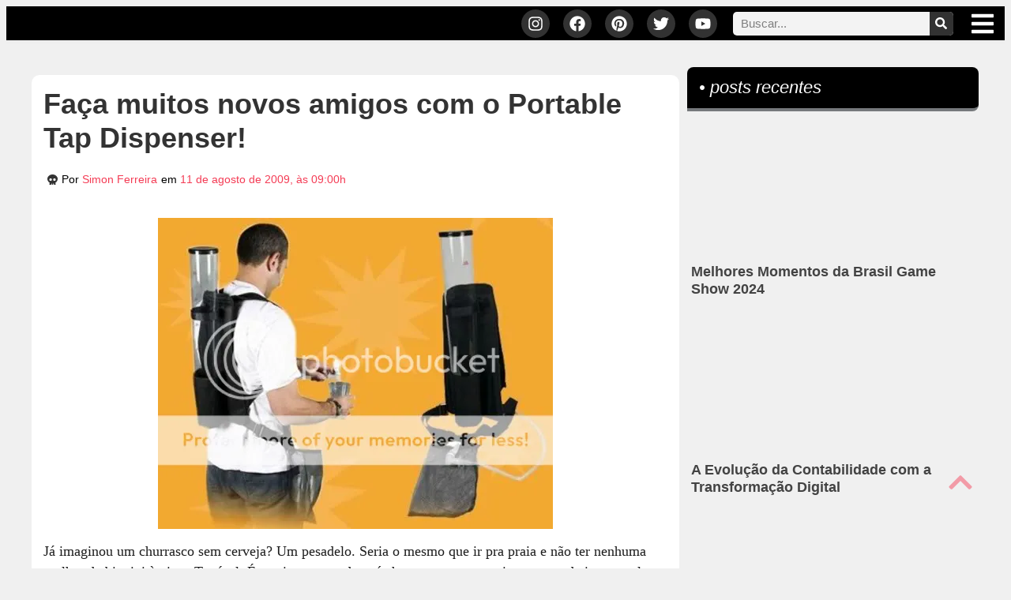

--- FILE ---
content_type: text/html; charset=UTF-8
request_url: https://rockntech.com.br/faca-muitos-novos-amigos-com-o-portable-tap-dispenser/
body_size: 62223
content:
<!doctype html>
<html lang="pt-BR" prefix="og: https://ogp.me/ns#">
<head><meta charset="UTF-8"><script>if(navigator.userAgent.match(/MSIE|Internet Explorer/i)||navigator.userAgent.match(/Trident\/7\..*?rv:11/i)){var href=document.location.href;if(!href.match(/[?&]nowprocket/)){if(href.indexOf("?")==-1){if(href.indexOf("#")==-1){document.location.href=href+"?nowprocket=1"}else{document.location.href=href.replace("#","?nowprocket=1#")}}else{if(href.indexOf("#")==-1){document.location.href=href+"&nowprocket=1"}else{document.location.href=href.replace("#","&nowprocket=1#")}}}}</script><script>(()=>{class RocketLazyLoadScripts{constructor(){this.v="2.0.4",this.userEvents=["keydown","keyup","mousedown","mouseup","mousemove","mouseover","mouseout","touchmove","touchstart","touchend","touchcancel","wheel","click","dblclick","input"],this.attributeEvents=["onblur","onclick","oncontextmenu","ondblclick","onfocus","onmousedown","onmouseenter","onmouseleave","onmousemove","onmouseout","onmouseover","onmouseup","onmousewheel","onscroll","onsubmit"]}async t(){this.i(),this.o(),/iP(ad|hone)/.test(navigator.userAgent)&&this.h(),this.u(),this.l(this),this.m(),this.k(this),this.p(this),this._(),await Promise.all([this.R(),this.L()]),this.lastBreath=Date.now(),this.S(this),this.P(),this.D(),this.O(),this.M(),await this.C(this.delayedScripts.normal),await this.C(this.delayedScripts.defer),await this.C(this.delayedScripts.async),await this.T(),await this.F(),await this.j(),await this.A(),window.dispatchEvent(new Event("rocket-allScriptsLoaded")),this.everythingLoaded=!0,this.lastTouchEnd&&await new Promise(t=>setTimeout(t,500-Date.now()+this.lastTouchEnd)),this.I(),this.H(),this.U(),this.W()}i(){this.CSPIssue=sessionStorage.getItem("rocketCSPIssue"),document.addEventListener("securitypolicyviolation",t=>{this.CSPIssue||"script-src-elem"!==t.violatedDirective||"data"!==t.blockedURI||(this.CSPIssue=!0,sessionStorage.setItem("rocketCSPIssue",!0))},{isRocket:!0})}o(){window.addEventListener("pageshow",t=>{this.persisted=t.persisted,this.realWindowLoadedFired=!0},{isRocket:!0}),window.addEventListener("pagehide",()=>{this.onFirstUserAction=null},{isRocket:!0})}h(){let t;function e(e){t=e}window.addEventListener("touchstart",e,{isRocket:!0}),window.addEventListener("touchend",function i(o){o.changedTouches[0]&&t.changedTouches[0]&&Math.abs(o.changedTouches[0].pageX-t.changedTouches[0].pageX)<10&&Math.abs(o.changedTouches[0].pageY-t.changedTouches[0].pageY)<10&&o.timeStamp-t.timeStamp<200&&(window.removeEventListener("touchstart",e,{isRocket:!0}),window.removeEventListener("touchend",i,{isRocket:!0}),"INPUT"===o.target.tagName&&"text"===o.target.type||(o.target.dispatchEvent(new TouchEvent("touchend",{target:o.target,bubbles:!0})),o.target.dispatchEvent(new MouseEvent("mouseover",{target:o.target,bubbles:!0})),o.target.dispatchEvent(new PointerEvent("click",{target:o.target,bubbles:!0,cancelable:!0,detail:1,clientX:o.changedTouches[0].clientX,clientY:o.changedTouches[0].clientY})),event.preventDefault()))},{isRocket:!0})}q(t){this.userActionTriggered||("mousemove"!==t.type||this.firstMousemoveIgnored?"keyup"===t.type||"mouseover"===t.type||"mouseout"===t.type||(this.userActionTriggered=!0,this.onFirstUserAction&&this.onFirstUserAction()):this.firstMousemoveIgnored=!0),"click"===t.type&&t.preventDefault(),t.stopPropagation(),t.stopImmediatePropagation(),"touchstart"===this.lastEvent&&"touchend"===t.type&&(this.lastTouchEnd=Date.now()),"click"===t.type&&(this.lastTouchEnd=0),this.lastEvent=t.type,t.composedPath&&t.composedPath()[0].getRootNode()instanceof ShadowRoot&&(t.rocketTarget=t.composedPath()[0]),this.savedUserEvents.push(t)}u(){this.savedUserEvents=[],this.userEventHandler=this.q.bind(this),this.userEvents.forEach(t=>window.addEventListener(t,this.userEventHandler,{passive:!1,isRocket:!0})),document.addEventListener("visibilitychange",this.userEventHandler,{isRocket:!0})}U(){this.userEvents.forEach(t=>window.removeEventListener(t,this.userEventHandler,{passive:!1,isRocket:!0})),document.removeEventListener("visibilitychange",this.userEventHandler,{isRocket:!0}),this.savedUserEvents.forEach(t=>{(t.rocketTarget||t.target).dispatchEvent(new window[t.constructor.name](t.type,t))})}m(){const t="return false",e=Array.from(this.attributeEvents,t=>"data-rocket-"+t),i="["+this.attributeEvents.join("],[")+"]",o="[data-rocket-"+this.attributeEvents.join("],[data-rocket-")+"]",s=(e,i,o)=>{o&&o!==t&&(e.setAttribute("data-rocket-"+i,o),e["rocket"+i]=new Function("event",o),e.setAttribute(i,t))};new MutationObserver(t=>{for(const n of t)"attributes"===n.type&&(n.attributeName.startsWith("data-rocket-")||this.everythingLoaded?n.attributeName.startsWith("data-rocket-")&&this.everythingLoaded&&this.N(n.target,n.attributeName.substring(12)):s(n.target,n.attributeName,n.target.getAttribute(n.attributeName))),"childList"===n.type&&n.addedNodes.forEach(t=>{if(t.nodeType===Node.ELEMENT_NODE)if(this.everythingLoaded)for(const i of[t,...t.querySelectorAll(o)])for(const t of i.getAttributeNames())e.includes(t)&&this.N(i,t.substring(12));else for(const e of[t,...t.querySelectorAll(i)])for(const t of e.getAttributeNames())this.attributeEvents.includes(t)&&s(e,t,e.getAttribute(t))})}).observe(document,{subtree:!0,childList:!0,attributeFilter:[...this.attributeEvents,...e]})}I(){this.attributeEvents.forEach(t=>{document.querySelectorAll("[data-rocket-"+t+"]").forEach(e=>{this.N(e,t)})})}N(t,e){const i=t.getAttribute("data-rocket-"+e);i&&(t.setAttribute(e,i),t.removeAttribute("data-rocket-"+e))}k(t){Object.defineProperty(HTMLElement.prototype,"onclick",{get(){return this.rocketonclick||null},set(e){this.rocketonclick=e,this.setAttribute(t.everythingLoaded?"onclick":"data-rocket-onclick","this.rocketonclick(event)")}})}S(t){function e(e,i){let o=e[i];e[i]=null,Object.defineProperty(e,i,{get:()=>o,set(s){t.everythingLoaded?o=s:e["rocket"+i]=o=s}})}e(document,"onreadystatechange"),e(window,"onload"),e(window,"onpageshow");try{Object.defineProperty(document,"readyState",{get:()=>t.rocketReadyState,set(e){t.rocketReadyState=e},configurable:!0}),document.readyState="loading"}catch(t){console.log("WPRocket DJE readyState conflict, bypassing")}}l(t){this.originalAddEventListener=EventTarget.prototype.addEventListener,this.originalRemoveEventListener=EventTarget.prototype.removeEventListener,this.savedEventListeners=[],EventTarget.prototype.addEventListener=function(e,i,o){o&&o.isRocket||!t.B(e,this)&&!t.userEvents.includes(e)||t.B(e,this)&&!t.userActionTriggered||e.startsWith("rocket-")||t.everythingLoaded?t.originalAddEventListener.call(this,e,i,o):(t.savedEventListeners.push({target:this,remove:!1,type:e,func:i,options:o}),"mouseenter"!==e&&"mouseleave"!==e||t.originalAddEventListener.call(this,e,t.savedUserEvents.push,o))},EventTarget.prototype.removeEventListener=function(e,i,o){o&&o.isRocket||!t.B(e,this)&&!t.userEvents.includes(e)||t.B(e,this)&&!t.userActionTriggered||e.startsWith("rocket-")||t.everythingLoaded?t.originalRemoveEventListener.call(this,e,i,o):t.savedEventListeners.push({target:this,remove:!0,type:e,func:i,options:o})}}J(t,e){this.savedEventListeners=this.savedEventListeners.filter(i=>{let o=i.type,s=i.target||window;return e!==o||t!==s||(this.B(o,s)&&(i.type="rocket-"+o),this.$(i),!1)})}H(){EventTarget.prototype.addEventListener=this.originalAddEventListener,EventTarget.prototype.removeEventListener=this.originalRemoveEventListener,this.savedEventListeners.forEach(t=>this.$(t))}$(t){t.remove?this.originalRemoveEventListener.call(t.target,t.type,t.func,t.options):this.originalAddEventListener.call(t.target,t.type,t.func,t.options)}p(t){let e;function i(e){return t.everythingLoaded?e:e.split(" ").map(t=>"load"===t||t.startsWith("load.")?"rocket-jquery-load":t).join(" ")}function o(o){function s(e){const s=o.fn[e];o.fn[e]=o.fn.init.prototype[e]=function(){return this[0]===window&&t.userActionTriggered&&("string"==typeof arguments[0]||arguments[0]instanceof String?arguments[0]=i(arguments[0]):"object"==typeof arguments[0]&&Object.keys(arguments[0]).forEach(t=>{const e=arguments[0][t];delete arguments[0][t],arguments[0][i(t)]=e})),s.apply(this,arguments),this}}if(o&&o.fn&&!t.allJQueries.includes(o)){const e={DOMContentLoaded:[],"rocket-DOMContentLoaded":[]};for(const t in e)document.addEventListener(t,()=>{e[t].forEach(t=>t())},{isRocket:!0});o.fn.ready=o.fn.init.prototype.ready=function(i){function s(){parseInt(o.fn.jquery)>2?setTimeout(()=>i.bind(document)(o)):i.bind(document)(o)}return"function"==typeof i&&(t.realDomReadyFired?!t.userActionTriggered||t.fauxDomReadyFired?s():e["rocket-DOMContentLoaded"].push(s):e.DOMContentLoaded.push(s)),o([])},s("on"),s("one"),s("off"),t.allJQueries.push(o)}e=o}t.allJQueries=[],o(window.jQuery),Object.defineProperty(window,"jQuery",{get:()=>e,set(t){o(t)}})}P(){const t=new Map;document.write=document.writeln=function(e){const i=document.currentScript,o=document.createRange(),s=i.parentElement;let n=t.get(i);void 0===n&&(n=i.nextSibling,t.set(i,n));const c=document.createDocumentFragment();o.setStart(c,0),c.appendChild(o.createContextualFragment(e)),s.insertBefore(c,n)}}async R(){return new Promise(t=>{this.userActionTriggered?t():this.onFirstUserAction=t})}async L(){return new Promise(t=>{document.addEventListener("DOMContentLoaded",()=>{this.realDomReadyFired=!0,t()},{isRocket:!0})})}async j(){return this.realWindowLoadedFired?Promise.resolve():new Promise(t=>{window.addEventListener("load",t,{isRocket:!0})})}M(){this.pendingScripts=[];this.scriptsMutationObserver=new MutationObserver(t=>{for(const e of t)e.addedNodes.forEach(t=>{"SCRIPT"!==t.tagName||t.noModule||t.isWPRocket||this.pendingScripts.push({script:t,promise:new Promise(e=>{const i=()=>{const i=this.pendingScripts.findIndex(e=>e.script===t);i>=0&&this.pendingScripts.splice(i,1),e()};t.addEventListener("load",i,{isRocket:!0}),t.addEventListener("error",i,{isRocket:!0}),setTimeout(i,1e3)})})})}),this.scriptsMutationObserver.observe(document,{childList:!0,subtree:!0})}async F(){await this.X(),this.pendingScripts.length?(await this.pendingScripts[0].promise,await this.F()):this.scriptsMutationObserver.disconnect()}D(){this.delayedScripts={normal:[],async:[],defer:[]},document.querySelectorAll("script[type$=rocketlazyloadscript]").forEach(t=>{t.hasAttribute("data-rocket-src")?t.hasAttribute("async")&&!1!==t.async?this.delayedScripts.async.push(t):t.hasAttribute("defer")&&!1!==t.defer||"module"===t.getAttribute("data-rocket-type")?this.delayedScripts.defer.push(t):this.delayedScripts.normal.push(t):this.delayedScripts.normal.push(t)})}async _(){await this.L();let t=[];document.querySelectorAll("script[type$=rocketlazyloadscript][data-rocket-src]").forEach(e=>{let i=e.getAttribute("data-rocket-src");if(i&&!i.startsWith("data:")){i.startsWith("//")&&(i=location.protocol+i);try{const o=new URL(i).origin;o!==location.origin&&t.push({src:o,crossOrigin:e.crossOrigin||"module"===e.getAttribute("data-rocket-type")})}catch(t){}}}),t=[...new Map(t.map(t=>[JSON.stringify(t),t])).values()],this.Y(t,"preconnect")}async G(t){if(await this.K(),!0!==t.noModule||!("noModule"in HTMLScriptElement.prototype))return new Promise(e=>{let i;function o(){(i||t).setAttribute("data-rocket-status","executed"),e()}try{if(navigator.userAgent.includes("Firefox/")||""===navigator.vendor||this.CSPIssue)i=document.createElement("script"),[...t.attributes].forEach(t=>{let e=t.nodeName;"type"!==e&&("data-rocket-type"===e&&(e="type"),"data-rocket-src"===e&&(e="src"),i.setAttribute(e,t.nodeValue))}),t.text&&(i.text=t.text),t.nonce&&(i.nonce=t.nonce),i.hasAttribute("src")?(i.addEventListener("load",o,{isRocket:!0}),i.addEventListener("error",()=>{i.setAttribute("data-rocket-status","failed-network"),e()},{isRocket:!0}),setTimeout(()=>{i.isConnected||e()},1)):(i.text=t.text,o()),i.isWPRocket=!0,t.parentNode.replaceChild(i,t);else{const i=t.getAttribute("data-rocket-type"),s=t.getAttribute("data-rocket-src");i?(t.type=i,t.removeAttribute("data-rocket-type")):t.removeAttribute("type"),t.addEventListener("load",o,{isRocket:!0}),t.addEventListener("error",i=>{this.CSPIssue&&i.target.src.startsWith("data:")?(console.log("WPRocket: CSP fallback activated"),t.removeAttribute("src"),this.G(t).then(e)):(t.setAttribute("data-rocket-status","failed-network"),e())},{isRocket:!0}),s?(t.fetchPriority="high",t.removeAttribute("data-rocket-src"),t.src=s):t.src="data:text/javascript;base64,"+window.btoa(unescape(encodeURIComponent(t.text)))}}catch(i){t.setAttribute("data-rocket-status","failed-transform"),e()}});t.setAttribute("data-rocket-status","skipped")}async C(t){const e=t.shift();return e?(e.isConnected&&await this.G(e),this.C(t)):Promise.resolve()}O(){this.Y([...this.delayedScripts.normal,...this.delayedScripts.defer,...this.delayedScripts.async],"preload")}Y(t,e){this.trash=this.trash||[];let i=!0;var o=document.createDocumentFragment();t.forEach(t=>{const s=t.getAttribute&&t.getAttribute("data-rocket-src")||t.src;if(s&&!s.startsWith("data:")){const n=document.createElement("link");n.href=s,n.rel=e,"preconnect"!==e&&(n.as="script",n.fetchPriority=i?"high":"low"),t.getAttribute&&"module"===t.getAttribute("data-rocket-type")&&(n.crossOrigin=!0),t.crossOrigin&&(n.crossOrigin=t.crossOrigin),t.integrity&&(n.integrity=t.integrity),t.nonce&&(n.nonce=t.nonce),o.appendChild(n),this.trash.push(n),i=!1}}),document.head.appendChild(o)}W(){this.trash.forEach(t=>t.remove())}async T(){try{document.readyState="interactive"}catch(t){}this.fauxDomReadyFired=!0;try{await this.K(),this.J(document,"readystatechange"),document.dispatchEvent(new Event("rocket-readystatechange")),await this.K(),document.rocketonreadystatechange&&document.rocketonreadystatechange(),await this.K(),this.J(document,"DOMContentLoaded"),document.dispatchEvent(new Event("rocket-DOMContentLoaded")),await this.K(),this.J(window,"DOMContentLoaded"),window.dispatchEvent(new Event("rocket-DOMContentLoaded"))}catch(t){console.error(t)}}async A(){try{document.readyState="complete"}catch(t){}try{await this.K(),this.J(document,"readystatechange"),document.dispatchEvent(new Event("rocket-readystatechange")),await this.K(),document.rocketonreadystatechange&&document.rocketonreadystatechange(),await this.K(),this.J(window,"load"),window.dispatchEvent(new Event("rocket-load")),await this.K(),window.rocketonload&&window.rocketonload(),await this.K(),this.allJQueries.forEach(t=>t(window).trigger("rocket-jquery-load")),await this.K(),this.J(window,"pageshow");const t=new Event("rocket-pageshow");t.persisted=this.persisted,window.dispatchEvent(t),await this.K(),window.rocketonpageshow&&window.rocketonpageshow({persisted:this.persisted})}catch(t){console.error(t)}}async K(){Date.now()-this.lastBreath>45&&(await this.X(),this.lastBreath=Date.now())}async X(){return document.hidden?new Promise(t=>setTimeout(t)):new Promise(t=>requestAnimationFrame(t))}B(t,e){return e===document&&"readystatechange"===t||(e===document&&"DOMContentLoaded"===t||(e===window&&"DOMContentLoaded"===t||(e===window&&"load"===t||e===window&&"pageshow"===t)))}static run(){(new RocketLazyLoadScripts).t()}}RocketLazyLoadScripts.run()})();</script>
	
	<meta name="viewport" content="width=device-width, initial-scale=1">
	<link rel="profile" href="https://gmpg.org/xfn/11">
	                                <script type="rocketlazyloadscript"><!-- Google Tag Manager -->
(function(w,d,s,l,i){w[l]=w[l]||[];w[l].push({'gtm.start':
new Date().getTime(),event:'gtm.js'});var f=d.getElementsByTagName(s)[0],
j=d.createElement(s),dl=l!='dataLayer'?'&l='+l:'';j.async=true;j.src=
'https://www.googletagmanager.com/gtm.js?id='+i+dl;f.parentNode.insertBefore(j,f);
})(window,document,'script','dataLayer','GTM-PJDGL2B');
<!-- End Google Tag Manager --></script>
                                
<!-- Otimização para mecanismos de pesquisa pelo Rank Math - https://rankmath.com/ -->
<title>Faça muitos novos amigos com o Portable Tap Dispenser! | ROCK&#039;N TECH</title>
<meta name="description" content="Já imaginou um churrasco sem cerveja? Um pesadelo. Seria o mesmo que ir pra praia e não ter nenhuma mulher de biquini à vista. Terrível. É por isso que todos"/>
<meta name="robots" content="follow, index, max-snippet:-1, max-video-preview:-1, max-image-preview:large"/>
<link rel="canonical" href="https://rockntech.com.br/faca-muitos-novos-amigos-com-o-portable-tap-dispenser/" />
<meta property="og:locale" content="pt_BR" />
<meta property="og:type" content="article" />
<meta property="og:title" content="Faça muitos novos amigos com o Portable Tap Dispenser! | ROCK&#039;N TECH" />
<meta property="og:description" content="Já imaginou um churrasco sem cerveja? Um pesadelo. Seria o mesmo que ir pra praia e não ter nenhuma mulher de biquini à vista. Terrível. É por isso que todos" />
<meta property="og:url" content="https://rockntech.com.br/faca-muitos-novos-amigos-com-o-portable-tap-dispenser/" />
<meta property="og:site_name" content="ROCK&#039;N TECH" />
<meta property="article:publisher" content="https://www.facebook.com/rockntech/" />
<meta property="article:author" content="https://www.facebook.com/simonvinicius" />
<meta property="article:section" content="Curiosidades" />
<meta property="og:image" content="https://rockntech.com.br/wp-content/uploads/2019/07/og-img-blog-rockntech.png" />
<meta property="og:image:secure_url" content="https://rockntech.com.br/wp-content/uploads/2019/07/og-img-blog-rockntech.png" />
<meta property="og:image:width" content="1200" />
<meta property="og:image:height" content="630" />
<meta property="og:image:alt" content="Faça muitos novos amigos com o Portable Tap Dispenser!" />
<meta property="og:image:type" content="image/png" />
<meta property="article:published_time" content="2009-08-11T09:00:00-03:00" />
<meta name="twitter:card" content="summary_large_image" />
<meta name="twitter:title" content="Faça muitos novos amigos com o Portable Tap Dispenser! | ROCK&#039;N TECH" />
<meta name="twitter:description" content="Já imaginou um churrasco sem cerveja? Um pesadelo. Seria o mesmo que ir pra praia e não ter nenhuma mulher de biquini à vista. Terrível. É por isso que todos" />
<meta name="twitter:site" content="@morpheus" />
<meta name="twitter:creator" content="@simonpodcaster" />
<meta name="twitter:image" content="https://rockntech.com.br/wp-content/uploads/2019/07/og-img-blog-rockntech.png" />
<meta name="twitter:label1" content="Escrito por" />
<meta name="twitter:data1" content="Simon Ferreira" />
<meta name="twitter:label2" content="Tempo para leitura" />
<meta name="twitter:data2" content="1 minuto" />
<script type="application/ld+json" class="rank-math-schema">{"@context":"https://schema.org","@graph":[{"@type":["Person","Organization"],"@id":"https://rockntech.com.br/#person","name":"ROCK'N TECH","sameAs":["https://www.facebook.com/rockntech/","https://twitter.com/morpheus"],"logo":{"@type":"ImageObject","@id":"https://rockntech.com.br/#logo","url":"https://rockntech.com.br/wp-content/uploads/2019/05/08-05-2019_logo_for_google.png","contentUrl":"https://rockntech.com.br/wp-content/uploads/2019/05/08-05-2019_logo_for_google.png","caption":"ROCK'N TECH","inLanguage":"pt-BR","width":"330","height":"331"},"image":{"@type":"ImageObject","@id":"https://rockntech.com.br/#logo","url":"https://rockntech.com.br/wp-content/uploads/2019/05/08-05-2019_logo_for_google.png","contentUrl":"https://rockntech.com.br/wp-content/uploads/2019/05/08-05-2019_logo_for_google.png","caption":"ROCK'N TECH","inLanguage":"pt-BR","width":"330","height":"331"}},{"@type":"WebSite","@id":"https://rockntech.com.br/#website","url":"https://rockntech.com.br","name":"ROCK'N TECH","publisher":{"@id":"https://rockntech.com.br/#person"},"inLanguage":"pt-BR"},{"@type":"ImageObject","@id":"http://i909.photobucket.com/albums/ac294/simonvinicius/kegpack.jpg","url":"http://i909.photobucket.com/albums/ac294/simonvinicius/kegpack.jpg","width":"200","height":"200","inLanguage":"pt-BR"},{"@type":"WebPage","@id":"https://rockntech.com.br/faca-muitos-novos-amigos-com-o-portable-tap-dispenser/#webpage","url":"https://rockntech.com.br/faca-muitos-novos-amigos-com-o-portable-tap-dispenser/","name":"Fa\u00e7a muitos novos amigos com o Portable Tap Dispenser! | ROCK&#039;N TECH","datePublished":"2009-08-11T09:00:00-03:00","dateModified":"2009-08-11T09:00:00-03:00","isPartOf":{"@id":"https://rockntech.com.br/#website"},"primaryImageOfPage":{"@id":"http://i909.photobucket.com/albums/ac294/simonvinicius/kegpack.jpg"},"inLanguage":"pt-BR"},{"@type":"Person","@id":"https://rockntech.com.br/author/simonvinicius/","name":"Simon Ferreira","description":"O \"General Cr\u00e2nio\". Ex-podcaster, atualmente analista de marketing, diretor de arte e diretor de conte\u00fado na Braim Marketing.","url":"https://rockntech.com.br/author/simonvinicius/","image":{"@type":"ImageObject","@id":"https://secure.gravatar.com/avatar/5aa2827097ac47f07d254609ef9c7db327ce5d889755d7cb8e2e778fdcfce613?s=96&amp;d=mm&amp;r=g","url":"https://secure.gravatar.com/avatar/5aa2827097ac47f07d254609ef9c7db327ce5d889755d7cb8e2e778fdcfce613?s=96&amp;d=mm&amp;r=g","caption":"Simon Ferreira","inLanguage":"pt-BR"},"sameAs":["https://braimlab.com/","https://www.facebook.com/simonvinicius","https://twitter.com/simonpodcaster"]},{"@type":"BlogPosting","headline":"Fa\u00e7a muitos novos amigos com o Portable Tap Dispenser! | ROCK&#039;N TECH","datePublished":"2009-08-11T09:00:00-03:00","dateModified":"2009-08-11T09:00:00-03:00","articleSection":"Curiosidades","author":{"@id":"https://rockntech.com.br/author/simonvinicius/","name":"Simon Ferreira"},"publisher":{"@id":"https://rockntech.com.br/#person"},"description":"J\u00e1 imaginou um churrasco sem cerveja? Um pesadelo. Seria o mesmo que ir pra praia e n\u00e3o ter nenhuma mulher de biquini \u00e0 vista. Terr\u00edvel. \u00c9 por isso que todos","name":"Fa\u00e7a muitos novos amigos com o Portable Tap Dispenser! | ROCK&#039;N TECH","@id":"https://rockntech.com.br/faca-muitos-novos-amigos-com-o-portable-tap-dispenser/#richSnippet","isPartOf":{"@id":"https://rockntech.com.br/faca-muitos-novos-amigos-com-o-portable-tap-dispenser/#webpage"},"image":{"@id":"http://i909.photobucket.com/albums/ac294/simonvinicius/kegpack.jpg"},"inLanguage":"pt-BR","mainEntityOfPage":{"@id":"https://rockntech.com.br/faca-muitos-novos-amigos-com-o-portable-tap-dispenser/#webpage"}}]}</script>
<!-- /Plugin de SEO Rank Math para WordPress -->

<link rel='dns-prefetch' href='//cdn.gravitec.net' />

<link rel="alternate" type="application/rss+xml" title="Feed para ROCK&#039;N TECH &raquo;" href="https://rockntech.com.br/feed/" />
<link rel="alternate" type="application/rss+xml" title="Feed de comentários para ROCK&#039;N TECH &raquo;" href="https://rockntech.com.br/comments/feed/" />
                            <style>/*Geral
************************/
body { margin-bottom: -8px !important; }
html { scroll-behavior: initial; }
.mobile { display: none; }
.tablet { display: none; }
.desk { display: block; }

@media only screen and (max-width: 767px) {
  .mobile { display: block; }
  .desk { display: none; }
}

p { line-height: 1.6em;}
ul { margin-bottom: .9rem; }
ol { margin-bottom: 15px !important;}
#center { text-align: center !important; }
#left { text-align: left !important; }
#right { text-align: right !important; }
.zindex { z-index: 0 !important; }
.clear { clear: both; }
.hide { display: none; }
h2, h3, h4, h5 { padding: 15px 0 8px; }

/*Mídias */

figure.size-large { margin-left: 0; margin-right: 0; }
.wp-block-image figcaption {
    margin-top: 0;
	  margin-bottom: 0;
    font-size: 0.7em;
    text-align: right;;
}
.wp-block-image {
    margin: 20px 0 20px !important;
}
.elementor embed, .elementor iframe, .elementor object, .elementor video {
	margin: 10px auto 15px;
}	


/* REMOVE SELO GOOGLE RECAPTCHA
NA HOME E EM SINGLE PAGES */

.hiderecaptcha-badge .grecaptcha-badge, .grecaptcha-badge {
	display: none !important;
}

/*Header
************************/
	
/* BARRA TOPO SUPERIOR  */

/* Esconde o Logo Pequeno */
.p-logo { display: none; }

@media only screen and (max-width: 768px) {
	.p-logo { display: inline-block; }
}

/* Troca os logos no SCROLL */
.elementor-sticky--effects .p-logo { display: inline-block; }
.elementor-sticky--effects .g-logo { display: none; }

/* MENU MEGAMENU  */

.menu-search {
	display: none !important;
}
@media only screen and (max-width: 767px) {
	.menu-search {
		display: block !important;
	}
}
.menu-sobre-links a {
	transition: transform .4s;
}
.menu-sobre-links a:hover {
	transform: scale(1.03);	
}

/* START - FONT - MEGA MENU */

span.menu-home, span.menu-search, span.entretenimento, span.animais-insetos, span.lugares, span.arte, span.tech, span.geek, span.ciencia, span.lifestyle, span.sobre { font-family: "Merriweather", Sans-serif; }
	
/** END - FONT */


/*Homepage
************************/

.elementor-widget-posts .elementor-post__meta-data {
	border-bottom: 6px solid #f0f0f0;
	padding-bottom: 15px;
}
.elementor-post-author {
	margin-right: 10px;
}
.elementor-post-author::before {
	font-family: "Font Awesome 5 Free";
	font-weight: 900;
	content: "\f54c";
	margin-right: 2px;
}
.elementor-post-date::before {
	font-family: "Font Awesome 5 Free";
	font-weight: 900;
	content: "\f274";
	margin-right: 2px;
}
.elementor-posts-container figure {
	margin: 0 auto !important;
	width: 100% !important;
	height: auto;
}
.elementor-posts-container figure img {
	margin: 0 auto !important;
	text-align: center !important;
	border-radius: 6px !important;
	width: 100% !important;
	height: auto;
}
.more-link {
	background-color: #000;
	font-style: italic;
	padding: 10px 25px;
	margin-top: 10px;
	display: inline-block;
	border-radius: 7px;
	border-bottom: 3px solid #aaa;
}
a.more-link, a.more-link:hover {
	color: #fff !important;
}
 a.more-link:hover { 
	 padding: 11.5px 25px 11.5px;
	 border-bottom: 0;
	 background-color: #000 !important;
}
article.elementor-post {
	border-bottom: 6px solid #d4d4d4;
}
.elementor-pagination a {
	background-color: #F43C55;
	color: #fff !important;
	padding: 6px 14px 11px;
	border-radius: 4px;
	border: 2px outset #F43C55;
	margin-right: calc( 1px/2 ) !important;
	margin-left: calc( 1px/2 ) !important;
}
.elementor-pagination a:hover {
	background-color: #FC6C7F;
	color: #FFF;
	border: 2px inset #F43C55;
}


/*Single pages
************************/


#via {
	font-size: 14px !important;
}
.round-border-bottom {
	border-bottom:6px solid #d4d4d4;
	border-radius: 0 0 10px 10px;
}
.author-divider {
	display: -ms-grid;
	display: grid;
	-ms-grid-columns: auto 10px 1fr;
	grid-template-columns: auto 1fr;
	grid-gap: 10px;
	-webkit-box-pack: center;
	-ms-flex-pack: center;
	justify-content: center;
	-webkit-box-align: center;
	-ms-flex-align: center;
	align-items: center;
	font-size: 20px;
	line-height: normal;
	font-weight: 800;
	color: #b3b3b3;
}
.author-divider:after {
	display: block;
	content: '';
	height: 1px;
	background: #b3b3b3;
}

/* Instagram Embed */
.instagram-media {
	margin: 15px 0 0 !important;
}

/* Facebook Embed */
.fb-post {
	width: 100%;
	text-align: center;
	margin-bottom: 20px;
}

/* Twitter Embed */
.twitter-tweet {
	margin-left: auto !important;
	margin-right: auto !important;
}

/*Posts com páginas */
.page-links { margin: 40px auto 20px;
    text-align: center; }
.page-links span.current {
    border: 1px dotted #444;
    border-radius: 5px;
    margin: 10px 0 0 5px;
    padding: 10px 15px;
    color: #666;
    background-color: #fff;
}
.page-links a.post-page-numbers {
    border-radius: 5px;
    border: 1px solid #444;
    margin: 10px;
    padding: 10px 16px;
    color: #fff;
    background-color: #f43c55;
}
.page-links a.post-page-numbers:hover {
    background-color: #676767;
    -o-transition: all ease 0.3s;
    transition: all ease 0.3s;
    -webkit-transition: all ease 0.5s;
    -ms-transition: all ease 0.3s;
}
/* Table of Contents */
div#ez-toc-container {
    margin: 20px 0;
}


/*Home and Single
************************/
.edit-post-button { 
    text-align: right;
    margin: 20px 20px 0 0;
    font-size: 0.8em;
}
a.post-edit-link { 
    color: #fff;
    text-align: center;
    padding: 12px 15px;
    background-color: #f43c55;
    border-radius: 5px !important;
}
a.post-edit-link:hover {
    color: #fff;
    background-color: #676767;
    -o-transition: all ease 0.3s;
    transition: all ease 0.3s;
    -webkit-transition: all ease 0.5s;
    -ms-transition: all ease 0.3s;
} 
@media only screen and (max-width: 767px) {
    .edit-post-button {
        margin: 0 4px 13px 0;
        font-size: 1em;
    }
}
#comments .comment .comment-body, #comments .pingback .comment-body {
		overflow-wrap: break-word;
	}
.wp-block-quote {
    background-color: #f3f3f3;
    padding: 20px;
    font-style: italic;
    border-radius: 12px;
    margin: 15px;
}
	
/*Sidebar
************************/

.textwidget ul {
	padding: 0;
}
 .elementor-widget-sidebar li, li.widget_text {
	list-style: none;
}
.elementor-widget-container .textwidget li {
	text-align: center;
}
.elementor-widget-container hr {
	margin: 10px auto 5px;
}
.parceiros-top {
	margin: 0 5px 5px 0;
	display: inline-block;
	width: 95px !important;
	height: 95px !important;
	padding: 0px !important;
	filter: grayscale(0.7);
}
.parceiros {
	margin: 0 5px 5px 0;
	display: inline-block;
	width: 50px !important;
	height: 50px !important;
	padding: 0px !important;
	filter: grayscale(0.7);
}
.parceiros-top:hover, .parceiros:hover {
	filter: grayscale(0);
}

/*Plugins
************************/
	
/* Fluent Forms */
	
.ff-message-success {
    border: 1px solid #95e9ba;
    box-shadow: 0 1px 5px rgb(0 0 0 / 12%);
    background-color: #e1f9ea;
    border-radius: 10px;
    color: #3ea169;
    text-align: center;
    width: 95%;
}

/* Charla */
.chat-box .cl-header {
    font-size: 16px !important;
    font-weight: 500 !important;
}
	
/*Footer
************************/

.footer-links a {color: #fff;}
.footer-links a:hover{color: #F43C55;}</style>
                            <link rel="alternate" type="application/rss+xml" title="Feed de comentários para ROCK&#039;N TECH &raquo; Faça muitos novos amigos com o Portable Tap Dispenser!" href="https://rockntech.com.br/faca-muitos-novos-amigos-com-o-portable-tap-dispenser/feed/" />
<meta name="ahrefs-site-verification" content="4b18b888d064e980fc6df5d849e758ecda4c2d80841984abf396c06f7aa12e8c"><link rel="alternate" title="oEmbed (JSON)" type="application/json+oembed" href="https://rockntech.com.br/wp-json/oembed/1.0/embed?url=https%3A%2F%2Frockntech.com.br%2Ffaca-muitos-novos-amigos-com-o-portable-tap-dispenser%2F" />
<link rel="alternate" title="oEmbed (XML)" type="text/xml+oembed" href="https://rockntech.com.br/wp-json/oembed/1.0/embed?url=https%3A%2F%2Frockntech.com.br%2Ffaca-muitos-novos-amigos-com-o-portable-tap-dispenser%2F&#038;format=xml" />
<style id='wp-img-auto-sizes-contain-inline-css'>
img:is([sizes=auto i],[sizes^="auto," i]){contain-intrinsic-size:3000px 1500px}
/*# sourceURL=wp-img-auto-sizes-contain-inline-css */
</style>
<style id='wp-emoji-styles-inline-css'>

	img.wp-smiley, img.emoji {
		display: inline !important;
		border: none !important;
		box-shadow: none !important;
		height: 1em !important;
		width: 1em !important;
		margin: 0 0.07em !important;
		vertical-align: -0.1em !important;
		background: none !important;
		padding: 0 !important;
	}
/*# sourceURL=wp-emoji-styles-inline-css */
</style>
<link rel='stylesheet' id='wp-block-library-css' href='https://rockntech.com.br/wp-includes/css/dist/block-library/style.min.css?ver=6.9' media='all' />
<style id='global-styles-inline-css'>
:root{--wp--preset--aspect-ratio--square: 1;--wp--preset--aspect-ratio--4-3: 4/3;--wp--preset--aspect-ratio--3-4: 3/4;--wp--preset--aspect-ratio--3-2: 3/2;--wp--preset--aspect-ratio--2-3: 2/3;--wp--preset--aspect-ratio--16-9: 16/9;--wp--preset--aspect-ratio--9-16: 9/16;--wp--preset--color--black: #000000;--wp--preset--color--cyan-bluish-gray: #abb8c3;--wp--preset--color--white: #ffffff;--wp--preset--color--pale-pink: #f78da7;--wp--preset--color--vivid-red: #cf2e2e;--wp--preset--color--luminous-vivid-orange: #ff6900;--wp--preset--color--luminous-vivid-amber: #fcb900;--wp--preset--color--light-green-cyan: #7bdcb5;--wp--preset--color--vivid-green-cyan: #00d084;--wp--preset--color--pale-cyan-blue: #8ed1fc;--wp--preset--color--vivid-cyan-blue: #0693e3;--wp--preset--color--vivid-purple: #9b51e0;--wp--preset--gradient--vivid-cyan-blue-to-vivid-purple: linear-gradient(135deg,rgb(6,147,227) 0%,rgb(155,81,224) 100%);--wp--preset--gradient--light-green-cyan-to-vivid-green-cyan: linear-gradient(135deg,rgb(122,220,180) 0%,rgb(0,208,130) 100%);--wp--preset--gradient--luminous-vivid-amber-to-luminous-vivid-orange: linear-gradient(135deg,rgb(252,185,0) 0%,rgb(255,105,0) 100%);--wp--preset--gradient--luminous-vivid-orange-to-vivid-red: linear-gradient(135deg,rgb(255,105,0) 0%,rgb(207,46,46) 100%);--wp--preset--gradient--very-light-gray-to-cyan-bluish-gray: linear-gradient(135deg,rgb(238,238,238) 0%,rgb(169,184,195) 100%);--wp--preset--gradient--cool-to-warm-spectrum: linear-gradient(135deg,rgb(74,234,220) 0%,rgb(151,120,209) 20%,rgb(207,42,186) 40%,rgb(238,44,130) 60%,rgb(251,105,98) 80%,rgb(254,248,76) 100%);--wp--preset--gradient--blush-light-purple: linear-gradient(135deg,rgb(255,206,236) 0%,rgb(152,150,240) 100%);--wp--preset--gradient--blush-bordeaux: linear-gradient(135deg,rgb(254,205,165) 0%,rgb(254,45,45) 50%,rgb(107,0,62) 100%);--wp--preset--gradient--luminous-dusk: linear-gradient(135deg,rgb(255,203,112) 0%,rgb(199,81,192) 50%,rgb(65,88,208) 100%);--wp--preset--gradient--pale-ocean: linear-gradient(135deg,rgb(255,245,203) 0%,rgb(182,227,212) 50%,rgb(51,167,181) 100%);--wp--preset--gradient--electric-grass: linear-gradient(135deg,rgb(202,248,128) 0%,rgb(113,206,126) 100%);--wp--preset--gradient--midnight: linear-gradient(135deg,rgb(2,3,129) 0%,rgb(40,116,252) 100%);--wp--preset--font-size--small: 13px;--wp--preset--font-size--medium: 20px;--wp--preset--font-size--large: 36px;--wp--preset--font-size--x-large: 42px;--wp--preset--spacing--20: 0.44rem;--wp--preset--spacing--30: 0.67rem;--wp--preset--spacing--40: 1rem;--wp--preset--spacing--50: 1.5rem;--wp--preset--spacing--60: 2.25rem;--wp--preset--spacing--70: 3.38rem;--wp--preset--spacing--80: 5.06rem;--wp--preset--shadow--natural: 6px 6px 9px rgba(0, 0, 0, 0.2);--wp--preset--shadow--deep: 12px 12px 50px rgba(0, 0, 0, 0.4);--wp--preset--shadow--sharp: 6px 6px 0px rgba(0, 0, 0, 0.2);--wp--preset--shadow--outlined: 6px 6px 0px -3px rgb(255, 255, 255), 6px 6px rgb(0, 0, 0);--wp--preset--shadow--crisp: 6px 6px 0px rgb(0, 0, 0);}:root { --wp--style--global--content-size: 800px;--wp--style--global--wide-size: 1200px; }:where(body) { margin: 0; }.wp-site-blocks > .alignleft { float: left; margin-right: 2em; }.wp-site-blocks > .alignright { float: right; margin-left: 2em; }.wp-site-blocks > .aligncenter { justify-content: center; margin-left: auto; margin-right: auto; }:where(.wp-site-blocks) > * { margin-block-start: 24px; margin-block-end: 0; }:where(.wp-site-blocks) > :first-child { margin-block-start: 0; }:where(.wp-site-blocks) > :last-child { margin-block-end: 0; }:root { --wp--style--block-gap: 24px; }:root :where(.is-layout-flow) > :first-child{margin-block-start: 0;}:root :where(.is-layout-flow) > :last-child{margin-block-end: 0;}:root :where(.is-layout-flow) > *{margin-block-start: 24px;margin-block-end: 0;}:root :where(.is-layout-constrained) > :first-child{margin-block-start: 0;}:root :where(.is-layout-constrained) > :last-child{margin-block-end: 0;}:root :where(.is-layout-constrained) > *{margin-block-start: 24px;margin-block-end: 0;}:root :where(.is-layout-flex){gap: 24px;}:root :where(.is-layout-grid){gap: 24px;}.is-layout-flow > .alignleft{float: left;margin-inline-start: 0;margin-inline-end: 2em;}.is-layout-flow > .alignright{float: right;margin-inline-start: 2em;margin-inline-end: 0;}.is-layout-flow > .aligncenter{margin-left: auto !important;margin-right: auto !important;}.is-layout-constrained > .alignleft{float: left;margin-inline-start: 0;margin-inline-end: 2em;}.is-layout-constrained > .alignright{float: right;margin-inline-start: 2em;margin-inline-end: 0;}.is-layout-constrained > .aligncenter{margin-left: auto !important;margin-right: auto !important;}.is-layout-constrained > :where(:not(.alignleft):not(.alignright):not(.alignfull)){max-width: var(--wp--style--global--content-size);margin-left: auto !important;margin-right: auto !important;}.is-layout-constrained > .alignwide{max-width: var(--wp--style--global--wide-size);}body .is-layout-flex{display: flex;}.is-layout-flex{flex-wrap: wrap;align-items: center;}.is-layout-flex > :is(*, div){margin: 0;}body .is-layout-grid{display: grid;}.is-layout-grid > :is(*, div){margin: 0;}body{padding-top: 0px;padding-right: 0px;padding-bottom: 0px;padding-left: 0px;}a:where(:not(.wp-element-button)){text-decoration: underline;}:root :where(.wp-element-button, .wp-block-button__link){background-color: #32373c;border-width: 0;color: #fff;font-family: inherit;font-size: inherit;font-style: inherit;font-weight: inherit;letter-spacing: inherit;line-height: inherit;padding-top: calc(0.667em + 2px);padding-right: calc(1.333em + 2px);padding-bottom: calc(0.667em + 2px);padding-left: calc(1.333em + 2px);text-decoration: none;text-transform: inherit;}.has-black-color{color: var(--wp--preset--color--black) !important;}.has-cyan-bluish-gray-color{color: var(--wp--preset--color--cyan-bluish-gray) !important;}.has-white-color{color: var(--wp--preset--color--white) !important;}.has-pale-pink-color{color: var(--wp--preset--color--pale-pink) !important;}.has-vivid-red-color{color: var(--wp--preset--color--vivid-red) !important;}.has-luminous-vivid-orange-color{color: var(--wp--preset--color--luminous-vivid-orange) !important;}.has-luminous-vivid-amber-color{color: var(--wp--preset--color--luminous-vivid-amber) !important;}.has-light-green-cyan-color{color: var(--wp--preset--color--light-green-cyan) !important;}.has-vivid-green-cyan-color{color: var(--wp--preset--color--vivid-green-cyan) !important;}.has-pale-cyan-blue-color{color: var(--wp--preset--color--pale-cyan-blue) !important;}.has-vivid-cyan-blue-color{color: var(--wp--preset--color--vivid-cyan-blue) !important;}.has-vivid-purple-color{color: var(--wp--preset--color--vivid-purple) !important;}.has-black-background-color{background-color: var(--wp--preset--color--black) !important;}.has-cyan-bluish-gray-background-color{background-color: var(--wp--preset--color--cyan-bluish-gray) !important;}.has-white-background-color{background-color: var(--wp--preset--color--white) !important;}.has-pale-pink-background-color{background-color: var(--wp--preset--color--pale-pink) !important;}.has-vivid-red-background-color{background-color: var(--wp--preset--color--vivid-red) !important;}.has-luminous-vivid-orange-background-color{background-color: var(--wp--preset--color--luminous-vivid-orange) !important;}.has-luminous-vivid-amber-background-color{background-color: var(--wp--preset--color--luminous-vivid-amber) !important;}.has-light-green-cyan-background-color{background-color: var(--wp--preset--color--light-green-cyan) !important;}.has-vivid-green-cyan-background-color{background-color: var(--wp--preset--color--vivid-green-cyan) !important;}.has-pale-cyan-blue-background-color{background-color: var(--wp--preset--color--pale-cyan-blue) !important;}.has-vivid-cyan-blue-background-color{background-color: var(--wp--preset--color--vivid-cyan-blue) !important;}.has-vivid-purple-background-color{background-color: var(--wp--preset--color--vivid-purple) !important;}.has-black-border-color{border-color: var(--wp--preset--color--black) !important;}.has-cyan-bluish-gray-border-color{border-color: var(--wp--preset--color--cyan-bluish-gray) !important;}.has-white-border-color{border-color: var(--wp--preset--color--white) !important;}.has-pale-pink-border-color{border-color: var(--wp--preset--color--pale-pink) !important;}.has-vivid-red-border-color{border-color: var(--wp--preset--color--vivid-red) !important;}.has-luminous-vivid-orange-border-color{border-color: var(--wp--preset--color--luminous-vivid-orange) !important;}.has-luminous-vivid-amber-border-color{border-color: var(--wp--preset--color--luminous-vivid-amber) !important;}.has-light-green-cyan-border-color{border-color: var(--wp--preset--color--light-green-cyan) !important;}.has-vivid-green-cyan-border-color{border-color: var(--wp--preset--color--vivid-green-cyan) !important;}.has-pale-cyan-blue-border-color{border-color: var(--wp--preset--color--pale-cyan-blue) !important;}.has-vivid-cyan-blue-border-color{border-color: var(--wp--preset--color--vivid-cyan-blue) !important;}.has-vivid-purple-border-color{border-color: var(--wp--preset--color--vivid-purple) !important;}.has-vivid-cyan-blue-to-vivid-purple-gradient-background{background: var(--wp--preset--gradient--vivid-cyan-blue-to-vivid-purple) !important;}.has-light-green-cyan-to-vivid-green-cyan-gradient-background{background: var(--wp--preset--gradient--light-green-cyan-to-vivid-green-cyan) !important;}.has-luminous-vivid-amber-to-luminous-vivid-orange-gradient-background{background: var(--wp--preset--gradient--luminous-vivid-amber-to-luminous-vivid-orange) !important;}.has-luminous-vivid-orange-to-vivid-red-gradient-background{background: var(--wp--preset--gradient--luminous-vivid-orange-to-vivid-red) !important;}.has-very-light-gray-to-cyan-bluish-gray-gradient-background{background: var(--wp--preset--gradient--very-light-gray-to-cyan-bluish-gray) !important;}.has-cool-to-warm-spectrum-gradient-background{background: var(--wp--preset--gradient--cool-to-warm-spectrum) !important;}.has-blush-light-purple-gradient-background{background: var(--wp--preset--gradient--blush-light-purple) !important;}.has-blush-bordeaux-gradient-background{background: var(--wp--preset--gradient--blush-bordeaux) !important;}.has-luminous-dusk-gradient-background{background: var(--wp--preset--gradient--luminous-dusk) !important;}.has-pale-ocean-gradient-background{background: var(--wp--preset--gradient--pale-ocean) !important;}.has-electric-grass-gradient-background{background: var(--wp--preset--gradient--electric-grass) !important;}.has-midnight-gradient-background{background: var(--wp--preset--gradient--midnight) !important;}.has-small-font-size{font-size: var(--wp--preset--font-size--small) !important;}.has-medium-font-size{font-size: var(--wp--preset--font-size--medium) !important;}.has-large-font-size{font-size: var(--wp--preset--font-size--large) !important;}.has-x-large-font-size{font-size: var(--wp--preset--font-size--x-large) !important;}
:root :where(.wp-block-pullquote){font-size: 1.5em;line-height: 1.6;}
/*# sourceURL=global-styles-inline-css */
</style>
<link data-minify="1" rel='stylesheet' id='hello-elementor-css' href='https://rockntech.com.br/wp-content/cache/min/1/wp-content/themes/hello-elementor/assets/css/reset.css?ver=1765803468' media='all' />
<link data-minify="1" rel='stylesheet' id='hello-elementor-theme-style-css' href='https://rockntech.com.br/wp-content/cache/min/1/wp-content/themes/hello-elementor/assets/css/theme.css?ver=1765803468' media='all' />
<link data-minify="1" rel='stylesheet' id='hello-elementor-header-footer-css' href='https://rockntech.com.br/wp-content/cache/min/1/wp-content/themes/hello-elementor/assets/css/header-footer.css?ver=1765803468' media='all' />
<link rel='stylesheet' id='jet-theme-core-frontend-styles-css' href='https://rockntech.com.br/wp-content/plugins/jet-theme-core/assets/css/frontend.css?ver=2.3.1.1' media='all' />
<link rel='stylesheet' id='e-sticky-css' href='https://rockntech.com.br/wp-content/plugins/elementor-pro/assets/css/modules/sticky.min.css?ver=3.33.2' media='all' />
<link rel='stylesheet' id='elementor-frontend-css' href='https://rockntech.com.br/wp-content/uploads/elementor/css/custom-frontend.min.css?ver=1765803459' media='all' />
<link rel='stylesheet' id='widget-image-css' href='https://rockntech.com.br/wp-content/plugins/elementor/assets/css/widget-image.min.css?ver=3.33.4' media='all' />
<link rel='stylesheet' id='e-animation-fadeIn-css' href='https://rockntech.com.br/wp-content/plugins/elementor/assets/lib/animations/styles/fadeIn.min.css?ver=3.33.4' media='all' />
<link rel='stylesheet' id='e-animation-shrink-css' href='https://rockntech.com.br/wp-content/plugins/elementor/assets/lib/animations/styles/e-animation-shrink.min.css?ver=3.33.4' media='all' />
<link rel='stylesheet' id='widget-social-icons-css' href='https://rockntech.com.br/wp-content/plugins/elementor/assets/css/widget-social-icons.min.css?ver=3.33.4' media='all' />
<link rel='stylesheet' id='e-apple-webkit-css' href='https://rockntech.com.br/wp-content/uploads/elementor/css/custom-apple-webkit.min.css?ver=1765803459' media='all' />
<link rel='stylesheet' id='widget-search-form-css' href='https://rockntech.com.br/wp-content/plugins/elementor-pro/assets/css/widget-search-form.min.css?ver=3.33.2' media='all' />
<link rel='stylesheet' id='widget-menu-anchor-css' href='https://rockntech.com.br/wp-content/plugins/elementor/assets/css/widget-menu-anchor.min.css?ver=3.33.4' media='all' />
<link data-minify="1" rel='stylesheet' id='jet-elements-css' href='https://rockntech.com.br/wp-content/cache/min/1/wp-content/plugins/jet-elements/assets/css/jet-elements.css?ver=1765803468' media='all' />
<link data-minify="1" rel='stylesheet' id='jet-button-css' href='https://rockntech.com.br/wp-content/cache/min/1/wp-content/plugins/jet-elements/assets/css/addons/jet-button.css?ver=1765803468' media='all' />
<link data-minify="1" rel='stylesheet' id='jet-button-skin-css' href='https://rockntech.com.br/wp-content/cache/min/1/wp-content/plugins/jet-elements/assets/css/skin/jet-button.css?ver=1765803468' media='all' />
<link rel='stylesheet' id='e-motion-fx-css' href='https://rockntech.com.br/wp-content/plugins/elementor-pro/assets/css/modules/motion-fx.min.css?ver=3.33.2' media='all' />
<link rel='stylesheet' id='widget-progress-tracker-css' href='https://rockntech.com.br/wp-content/plugins/elementor-pro/assets/css/widget-progress-tracker.min.css?ver=3.33.2' media='all' />
<link rel='stylesheet' id='widget-heading-css' href='https://rockntech.com.br/wp-content/plugins/elementor/assets/css/widget-heading.min.css?ver=3.33.4' media='all' />
<link rel='stylesheet' id='widget-post-info-css' href='https://rockntech.com.br/wp-content/plugins/elementor-pro/assets/css/widget-post-info.min.css?ver=3.33.2' media='all' />
<link rel='stylesheet' id='widget-icon-list-css' href='https://rockntech.com.br/wp-content/uploads/elementor/css/custom-widget-icon-list.min.css?ver=1765803459' media='all' />
<link rel='stylesheet' id='widget-share-buttons-css' href='https://rockntech.com.br/wp-content/plugins/elementor-pro/assets/css/widget-share-buttons.min.css?ver=3.33.2' media='all' />
<link rel='stylesheet' id='widget-author-box-css' href='https://rockntech.com.br/wp-content/plugins/elementor-pro/assets/css/widget-author-box.min.css?ver=3.33.2' media='all' />
<link rel='stylesheet' id='widget-spacer-css' href='https://rockntech.com.br/wp-content/plugins/elementor/assets/css/widget-spacer.min.css?ver=3.33.4' media='all' />
<link rel='stylesheet' id='widget-posts-css' href='https://rockntech.com.br/wp-content/plugins/elementor-pro/assets/css/widget-posts.min.css?ver=3.33.2' media='all' />
<link rel='stylesheet' id='widget-divider-css' href='https://rockntech.com.br/wp-content/plugins/elementor/assets/css/widget-divider.min.css?ver=3.33.4' media='all' />
<link rel='stylesheet' id='widget-tabs-css' href='https://rockntech.com.br/wp-content/uploads/elementor/css/custom-widget-tabs.min.css?ver=1765803459' media='all' />
<link rel='stylesheet' id='e-animation-fadeInDown-css' href='https://rockntech.com.br/wp-content/plugins/elementor/assets/lib/animations/styles/fadeInDown.min.css?ver=3.33.4' media='all' />
<link rel='stylesheet' id='e-animation-fadeInRight-css' href='https://rockntech.com.br/wp-content/plugins/elementor/assets/lib/animations/styles/fadeInRight.min.css?ver=3.33.4' media='all' />
<link rel='stylesheet' id='e-popup-css' href='https://rockntech.com.br/wp-content/plugins/elementor-pro/assets/css/conditionals/popup.min.css?ver=3.33.2' media='all' />
<link rel='stylesheet' id='elementor-post-133909-css' href='https://rockntech.com.br/wp-content/uploads/elementor/css/post-133909.css?ver=1765803459' media='all' />
<link data-minify="1" rel='stylesheet' id='jet-blog-css' href='https://rockntech.com.br/wp-content/cache/min/1/wp-content/plugins/jet-blog/assets/css/jet-blog.css?ver=1765803468' media='all' />
<link data-minify="1" rel='stylesheet' id='font-awesome-5-all-css' href='https://rockntech.com.br/wp-content/cache/min/1/wp-content/plugins/elementor/assets/lib/font-awesome/css/all.min.css?ver=1765803468' media='all' />
<link rel='stylesheet' id='font-awesome-4-shim-css' href='https://rockntech.com.br/wp-content/plugins/elementor/assets/lib/font-awesome/css/v4-shims.min.css?ver=3.33.4' media='all' />
<link data-minify="1" rel='stylesheet' id='namogo-icons-css' href='https://rockntech.com.br/wp-content/cache/min/1/wp-content/plugins/elementor-extras/assets/lib/nicons/css/nicons.css?ver=1765803468' media='all' />
<link rel='stylesheet' id='elementor-extras-frontend-css' href='https://rockntech.com.br/wp-content/plugins/elementor-extras/assets/css/frontend.min.css?ver=2.2.52' media='all' />
<link rel='stylesheet' id='elementor-post-134177-css' href='https://rockntech.com.br/wp-content/uploads/elementor/css/post-134177.css?ver=1765803459' media='all' />
<link data-minify="1" rel='stylesheet' id='fluentform-elementor-widget-css' href='https://rockntech.com.br/wp-content/cache/min/1/wp-content/plugins/fluentform/assets/css/fluent-forms-elementor-widget.css?ver=1765803468' media='all' />
<link rel='stylesheet' id='elementor-post-134179-css' href='https://rockntech.com.br/wp-content/uploads/elementor/css/post-134179.css?ver=1765803459' media='all' />
<link rel='stylesheet' id='elementor-post-134181-css' href='https://rockntech.com.br/wp-content/uploads/elementor/css/post-134181.css?ver=1765803459' media='all' />
<link rel='stylesheet' id='elementor-post-137157-css' href='https://rockntech.com.br/wp-content/uploads/elementor/css/post-137157.css?ver=1765803460' media='all' />
<link rel='stylesheet' id='hello-elementor-child-style-css' href='https://rockntech.com.br/wp-content/themes/hello-elementor-child/style.css?ver=1.0.0' media='all' />
<link data-minify="1" rel='stylesheet' id='elementor-gf-local-merriweather-css' href='https://rockntech.com.br/wp-content/cache/min/1/wp-content/uploads/elementor/google-fonts/css/merriweather.css?ver=1765803468' media='all' />
<link data-minify="1" rel='stylesheet' id='elementor-gf-local-raleway-css' href='https://rockntech.com.br/wp-content/cache/min/1/wp-content/uploads/elementor/google-fonts/css/raleway.css?ver=1765803468' media='all' />
<link data-minify="1" rel='stylesheet' id='elementor-gf-local-roboto-css' href='https://rockntech.com.br/wp-content/cache/min/1/wp-content/uploads/elementor/google-fonts/css/roboto.css?ver=1765803468' media='all' />
<script type="rocketlazyloadscript" data-rocket-src="https://rockntech.com.br/wp-includes/js/jquery/jquery.min.js?ver=3.7.1" id="jquery-core-js" data-rocket-defer defer></script>
<script type="rocketlazyloadscript" data-rocket-src="https://rockntech.com.br/wp-includes/js/jquery/jquery-migrate.min.js?ver=3.4.1" id="jquery-migrate-js" data-rocket-defer defer></script>
<script id="charla-live-chat-js-extra">
var charla_params = {"property_key":"3c23c51b-fe82-4ace-bd7f-b050b1e61d5f","customer":{"id":0,"email":""},"cart":[]};
//# sourceURL=charla-live-chat-js-extra
</script>
<script type="rocketlazyloadscript" data-minify="1" defer data-rocket-src="https://rockntech.com.br/wp-content/cache/min/1/wp-content/plugins/charla-live-chat/public/js/charla-live-chat-public.js?ver=1765803468" id="charla-live-chat-js"></script>
<script type="rocketlazyloadscript" data-rocket-src="https://rockntech.com.br/wp-content/plugins/elementor/assets/lib/font-awesome/js/v4-shims.min.js?ver=3.33.4" id="font-awesome-4-shim-js" data-rocket-defer defer></script>
<script type="rocketlazyloadscript" data-minify="1" data-rocket-src="https://rockntech.com.br/wp-content/cache/min/1/storage/29bf4f8139c1daa4ed8b30a257da7611/client.js?ver=1765803468" id="gravitecnet-js" data-rocket-defer defer></script>
<link rel="https://api.w.org/" href="https://rockntech.com.br/wp-json/" /><link rel="alternate" title="JSON" type="application/json" href="https://rockntech.com.br/wp-json/wp/v2/posts/630" /><meta name="generator" content="WordPress 6.9" />
<link rel='shortlink' href='https://rockntech.com.br/?p=630' />

<!-- This site is using AdRotate v5.17.1 to display their advertisements - https://ajdg.solutions/ -->
<!-- AdRotate CSS -->
<style type="text/css" media="screen">
	.g { margin:0px; padding:0px; overflow:hidden; line-height:1; zoom:1; }
	.g img { height:auto; }
	.g-col { position:relative; float:left; }
	.g-col:first-child { margin-left: 0; }
	.g-col:last-child { margin-right: 0; }
	.g-1 { margin:1px 1px 1px 1px; }
	.g-2 { margin:1px;  }
	.g-3 { margin:1px 1px 1px 1px; }
	.g-4 { margin:1px;  }
	.g-5 { margin:1px 1px 1px 1px; }
	.g-7 { margin:1px 1px 1px 1px; }
	.g-8 { margin:1px 1px 1px 1px; }
	.g-9 { margin:1px 1px 1px 1px; }
	.g-11 { width:100%; max-width:300px; height:100%; max-height:165px; margin: 0 auto; }
	@media only screen and (max-width: 480px) {
		.g-col, .g-dyn, .g-single { width:100%; margin-left:0; margin-right:0; }
	}
</style>
<!-- /AdRotate CSS -->

                                <script type="rocketlazyloadscript">var prevScrollpos = window.pageYOffset;
window.onscroll = function() {
  var currentScrollPos = window.pageYOffset;
  if (prevScrollpos > currentScrollPos) {
    document.getElementById('hide-menu').style.top = '0';
  } else {
    document.getElementById('hide-menu').style.top = '-85px';
  }
  prevScrollpos = currentScrollPos;
}</script>
                                                                <script type="rocketlazyloadscript"></script>
                                <meta name="generator" content="Elementor 3.33.4; features: e_font_icon_svg, additional_custom_breakpoints; settings: css_print_method-external, google_font-enabled, font_display-auto">
			<style>
				.e-con.e-parent:nth-of-type(n+4):not(.e-lazyloaded):not(.e-no-lazyload),
				.e-con.e-parent:nth-of-type(n+4):not(.e-lazyloaded):not(.e-no-lazyload) * {
					background-image: none !important;
				}
				@media screen and (max-height: 1024px) {
					.e-con.e-parent:nth-of-type(n+3):not(.e-lazyloaded):not(.e-no-lazyload),
					.e-con.e-parent:nth-of-type(n+3):not(.e-lazyloaded):not(.e-no-lazyload) * {
						background-image: none !important;
					}
				}
				@media screen and (max-height: 640px) {
					.e-con.e-parent:nth-of-type(n+2):not(.e-lazyloaded):not(.e-no-lazyload),
					.e-con.e-parent:nth-of-type(n+2):not(.e-lazyloaded):not(.e-no-lazyload) * {
						background-image: none !important;
					}
				}
			</style>
			<link rel="icon" href="https://rockntech.com.br/wp-content/uploads/2021/01/cropped-favicon-madruga-32x32.png" sizes="32x32" />
<link rel="icon" href="https://rockntech.com.br/wp-content/uploads/2021/01/cropped-favicon-madruga-192x192.png" sizes="192x192" />
<link rel="apple-touch-icon" href="https://rockntech.com.br/wp-content/uploads/2021/01/cropped-favicon-madruga-180x180.png" />
<meta name="msapplication-TileImage" content="https://rockntech.com.br/wp-content/uploads/2021/01/cropped-favicon-madruga-270x270.png" />
<noscript><style id="rocket-lazyload-nojs-css">.rll-youtube-player, [data-lazy-src]{display:none !important;}</style></noscript><meta name="generator" content="WP Rocket 3.20.1.2" data-wpr-features="wpr_delay_js wpr_defer_js wpr_minify_js wpr_lazyload_images wpr_lazyload_iframes wpr_image_dimensions wpr_minify_css wpr_desktop" /></head>
<body class="wp-singular post-template-default single single-post postid-630 single-format-standard wp-custom-logo wp-embed-responsive wp-theme-hello-elementor wp-child-theme-hello-elementor-child hello-elementor-default elementor-default elementor-template-full-width elementor-kit-133909 elementor-page-134181">

<!-- Google Tag Manager (noscript) -->
<noscript><iframe src="https://www.googletagmanager.com/ns.html?id=GTM-PJDGL2B"
height="0" width="0" style="display:none;visibility:hidden"></iframe></noscript>
<!-- End Google Tag Manager (noscript) -->
<a class="skip-link screen-reader-text" href="#content">Ir para o conteúdo</a>

		<header data-rocket-location-hash="d3fe5314b6d303696d4b1aa73ced6d40" data-elementor-type="header" data-elementor-id="134177" class="elementor elementor-134177 elementor-location-header" data-elementor-post-type="elementor_library">
			<div class="elementor-element elementor-element-b09f167 scroll-indicator-area e-con-full e-flex e-con e-parent" data-id="b09f167" data-element_type="container" data-settings="{&quot;background_background&quot;:&quot;classic&quot;,&quot;sticky&quot;:&quot;top&quot;,&quot;animation&quot;:&quot;none&quot;,&quot;sticky_offset&quot;:11,&quot;sticky_on&quot;:[&quot;desktop&quot;,&quot;laptop&quot;,&quot;tablet&quot;,&quot;mobile&quot;],&quot;sticky_effects_offset&quot;:0,&quot;sticky_anchor_link_offset&quot;:0}">
				</div>
		<div class="elementor-element elementor-element-b3bb3a3 top-header e-con-full e-flex e-con e-parent" data-id="b3bb3a3" data-element_type="container" data-settings="{&quot;background_background&quot;:&quot;classic&quot;,&quot;sticky&quot;:&quot;top&quot;,&quot;sticky_on&quot;:[&quot;desktop&quot;,&quot;laptop&quot;,&quot;tablet&quot;,&quot;mobile&quot;],&quot;sticky_offset&quot;:0,&quot;sticky_effects_offset&quot;:0,&quot;sticky_anchor_link_offset&quot;:0}">
		<div data-rocket-location-hash="28e9bd3cce2e3de1c5bb565831392545" class="elementor-element elementor-element-4c8615c e-con-full e-flex e-con e-child" data-id="4c8615c" data-element_type="container">
				<div class="elementor-element elementor-element-29fa4da elementor-hidden-tablet elementor-hidden-mobile g-logo elementor-widget elementor-widget-image" data-id="29fa4da" data-element_type="widget" data-widget_type="image.default">
				<div class="elementor-widget-container">
																<a href="https://rockntech.com.br">
							<img width="357" height="74" src="data:image/svg+xml,%3Csvg%20xmlns='http://www.w3.org/2000/svg'%20viewBox='0%200%20357%2074'%3E%3C/svg%3E" class="attachment-large size-large wp-image-134386" alt="" data-lazy-srcset="https://rockntech.com.br/wp-content/uploads/2021/01/logo-footer.jpg 357w, https://rockntech.com.br/wp-content/uploads/2021/01/logo-footer-300x62.jpg 300w, https://rockntech.com.br/wp-content/uploads/2021/01/logo-footer-80x17.jpg 80w" data-lazy-sizes="(max-width: 357px) 100vw, 357px" data-lazy-src="https://rockntech.com.br/wp-content/uploads/2021/01/logo-footer.jpg" /><noscript><img width="357" height="74" src="https://rockntech.com.br/wp-content/uploads/2021/01/logo-footer.jpg" class="attachment-large size-large wp-image-134386" alt="" srcset="https://rockntech.com.br/wp-content/uploads/2021/01/logo-footer.jpg 357w, https://rockntech.com.br/wp-content/uploads/2021/01/logo-footer-300x62.jpg 300w, https://rockntech.com.br/wp-content/uploads/2021/01/logo-footer-80x17.jpg 80w" sizes="(max-width: 357px) 100vw, 357px" /></noscript>								</a>
															</div>
				</div>
				<div class="elementor-element elementor-element-5a5252d elementor-widget-tablet__width-auto elementor-widget-mobile__width-auto p-logo elementor-invisible elementor-widget elementor-widget-image" data-id="5a5252d" data-element_type="widget" data-settings="{&quot;_animation&quot;:&quot;fadeIn&quot;}" data-widget_type="image.default">
				<div class="elementor-widget-container">
																<a href="https://rockntech.com.br/">
							<img width="241" height="40" src="data:image/svg+xml,%3Csvg%20xmlns='http://www.w3.org/2000/svg'%20viewBox='0%200%20241%2040'%3E%3C/svg%3E" title="" alt="" data-lazy-src="https://rockntech.com.br/wp-content/themes/hello-elementor-child/images/logo-rockntech-sticky.jpg" /><noscript><img width="241" height="40" src="https://rockntech.com.br/wp-content/themes/hello-elementor-child/images/logo-rockntech-sticky.jpg" title="" alt="" loading="lazy" /></noscript>								</a>
															</div>
				</div>
				</div>
				<div data-rocket-location-hash="ae289b2f2ba4b184a3aecabfb18506ff" class="elementor-element elementor-element-7ccc25e elementor-shape-circle e-grid-align-right elementor-hidden-tablet elementor-hidden-mobile elementor-widget__width-initial elementor-grid-0 elementor-widget elementor-widget-social-icons" data-id="7ccc25e" data-element_type="widget" data-widget_type="social-icons.default">
				<div class="elementor-widget-container">
							<div class="elementor-social-icons-wrapper elementor-grid" role="list">
							<span class="elementor-grid-item" role="listitem">
					<a class="elementor-icon elementor-social-icon elementor-social-icon-instagram elementor-animation-shrink elementor-repeater-item-a08db32" href="https://instagram.com/rockntech" target="_blank">
						<span class="elementor-screen-only">Instagram</span>
						<svg aria-hidden="true" class="e-font-icon-svg e-fab-instagram" viewBox="0 0 448 512" xmlns="http://www.w3.org/2000/svg"><path d="M224.1 141c-63.6 0-114.9 51.3-114.9 114.9s51.3 114.9 114.9 114.9S339 319.5 339 255.9 287.7 141 224.1 141zm0 189.6c-41.1 0-74.7-33.5-74.7-74.7s33.5-74.7 74.7-74.7 74.7 33.5 74.7 74.7-33.6 74.7-74.7 74.7zm146.4-194.3c0 14.9-12 26.8-26.8 26.8-14.9 0-26.8-12-26.8-26.8s12-26.8 26.8-26.8 26.8 12 26.8 26.8zm76.1 27.2c-1.7-35.9-9.9-67.7-36.2-93.9-26.2-26.2-58-34.4-93.9-36.2-37-2.1-147.9-2.1-184.9 0-35.8 1.7-67.6 9.9-93.9 36.1s-34.4 58-36.2 93.9c-2.1 37-2.1 147.9 0 184.9 1.7 35.9 9.9 67.7 36.2 93.9s58 34.4 93.9 36.2c37 2.1 147.9 2.1 184.9 0 35.9-1.7 67.7-9.9 93.9-36.2 26.2-26.2 34.4-58 36.2-93.9 2.1-37 2.1-147.8 0-184.8zM398.8 388c-7.8 19.6-22.9 34.7-42.6 42.6-29.5 11.7-99.5 9-132.1 9s-102.7 2.6-132.1-9c-19.6-7.8-34.7-22.9-42.6-42.6-11.7-29.5-9-99.5-9-132.1s-2.6-102.7 9-132.1c7.8-19.6 22.9-34.7 42.6-42.6 29.5-11.7 99.5-9 132.1-9s102.7-2.6 132.1 9c19.6 7.8 34.7 22.9 42.6 42.6 11.7 29.5 9 99.5 9 132.1s2.7 102.7-9 132.1z"></path></svg>					</a>
				</span>
							<span class="elementor-grid-item" role="listitem">
					<a class="elementor-icon elementor-social-icon elementor-social-icon-facebook elementor-animation-shrink elementor-repeater-item-9892866" href="https://www.facebook.com/rockntech" target="_blank">
						<span class="elementor-screen-only">Facebook</span>
						<svg aria-hidden="true" class="e-font-icon-svg e-fab-facebook" viewBox="0 0 512 512" xmlns="http://www.w3.org/2000/svg"><path d="M504 256C504 119 393 8 256 8S8 119 8 256c0 123.78 90.69 226.38 209.25 245V327.69h-63V256h63v-54.64c0-62.15 37-96.48 93.67-96.48 27.14 0 55.52 4.84 55.52 4.84v61h-31.28c-30.8 0-40.41 19.12-40.41 38.73V256h68.78l-11 71.69h-57.78V501C413.31 482.38 504 379.78 504 256z"></path></svg>					</a>
				</span>
							<span class="elementor-grid-item" role="listitem">
					<a class="elementor-icon elementor-social-icon elementor-social-icon-pinterest elementor-animation-shrink elementor-repeater-item-8526dc0" href="https://pinterest.com/rockntech" target="_blank">
						<span class="elementor-screen-only">Pinterest</span>
						<svg aria-hidden="true" class="e-font-icon-svg e-fab-pinterest" viewBox="0 0 496 512" xmlns="http://www.w3.org/2000/svg"><path d="M496 256c0 137-111 248-248 248-25.6 0-50.2-3.9-73.4-11.1 10.1-16.5 25.2-43.5 30.8-65 3-11.6 15.4-59 15.4-59 8.1 15.4 31.7 28.5 56.8 28.5 74.8 0 128.7-68.8 128.7-154.3 0-81.9-66.9-143.2-152.9-143.2-107 0-163.9 71.8-163.9 150.1 0 36.4 19.4 81.7 50.3 96.1 4.7 2.2 7.2 1.2 8.3-3.3.8-3.4 5-20.3 6.9-28.1.6-2.5.3-4.7-1.7-7.1-10.1-12.5-18.3-35.3-18.3-56.6 0-54.7 41.4-107.6 112-107.6 60.9 0 103.6 41.5 103.6 100.9 0 67.1-33.9 113.6-78 113.6-24.3 0-42.6-20.1-36.7-44.8 7-29.5 20.5-61.3 20.5-82.6 0-19-10.2-34.9-31.4-34.9-24.9 0-44.9 25.7-44.9 60.2 0 22 7.4 36.8 7.4 36.8s-24.5 103.8-29 123.2c-5 21.4-3 51.6-.9 71.2C65.4 450.9 0 361.1 0 256 0 119 111 8 248 8s248 111 248 248z"></path></svg>					</a>
				</span>
							<span class="elementor-grid-item" role="listitem">
					<a class="elementor-icon elementor-social-icon elementor-social-icon-twitter elementor-animation-shrink elementor-repeater-item-acd8e5d" href="https://twitter.com/rockntech" target="_blank">
						<span class="elementor-screen-only">Twitter</span>
						<svg aria-hidden="true" class="e-font-icon-svg e-fab-twitter" viewBox="0 0 512 512" xmlns="http://www.w3.org/2000/svg"><path d="M459.37 151.716c.325 4.548.325 9.097.325 13.645 0 138.72-105.583 298.558-298.558 298.558-59.452 0-114.68-17.219-161.137-47.106 8.447.974 16.568 1.299 25.34 1.299 49.055 0 94.213-16.568 130.274-44.832-46.132-.975-84.792-31.188-98.112-72.772 6.498.974 12.995 1.624 19.818 1.624 9.421 0 18.843-1.3 27.614-3.573-48.081-9.747-84.143-51.98-84.143-102.985v-1.299c13.969 7.797 30.214 12.67 47.431 13.319-28.264-18.843-46.781-51.005-46.781-87.391 0-19.492 5.197-37.36 14.294-52.954 51.655 63.675 129.3 105.258 216.365 109.807-1.624-7.797-2.599-15.918-2.599-24.04 0-57.828 46.782-104.934 104.934-104.934 30.213 0 57.502 12.67 76.67 33.137 23.715-4.548 46.456-13.32 66.599-25.34-7.798 24.366-24.366 44.833-46.132 57.827 21.117-2.273 41.584-8.122 60.426-16.243-14.292 20.791-32.161 39.308-52.628 54.253z"></path></svg>					</a>
				</span>
							<span class="elementor-grid-item" role="listitem">
					<a class="elementor-icon elementor-social-icon elementor-social-icon-youtube elementor-animation-shrink elementor-repeater-item-b5a6910" href="https://youtube.com/user/ROCKNTECH" target="_blank">
						<span class="elementor-screen-only">Youtube</span>
						<svg aria-hidden="true" class="e-font-icon-svg e-fab-youtube" viewBox="0 0 576 512" xmlns="http://www.w3.org/2000/svg"><path d="M549.655 124.083c-6.281-23.65-24.787-42.276-48.284-48.597C458.781 64 288 64 288 64S117.22 64 74.629 75.486c-23.497 6.322-42.003 24.947-48.284 48.597-11.412 42.867-11.412 132.305-11.412 132.305s0 89.438 11.412 132.305c6.281 23.65 24.787 41.5 48.284 47.821C117.22 448 288 448 288 448s170.78 0 213.371-11.486c23.497-6.321 42.003-24.171 48.284-47.821 11.412-42.867 11.412-132.305 11.412-132.305s0-89.438-11.412-132.305zm-317.51 213.508V175.185l142.739 81.205-142.739 81.201z"></path></svg>					</a>
				</span>
					</div>
						</div>
				</div>
				<div class="elementor-element elementor-element-3ce629a header-search elementor-widget__width-initial elementor-hidden-mobile elementor-hidden-tablet elementor-search-form--skin-classic elementor-search-form--button-type-icon elementor-search-form--icon-search elementor-widget elementor-widget-search-form" data-id="3ce629a" data-element_type="widget" data-settings="{&quot;skin&quot;:&quot;classic&quot;}" data-widget_type="search-form.default">
				<div class="elementor-widget-container">
							<search role="search">
			<form class="elementor-search-form" action="https://rockntech.com.br" method="get">
												<div class="elementor-search-form__container">
					<label class="elementor-screen-only" for="elementor-search-form-3ce629a">Pesquisar</label>

					
					<input id="elementor-search-form-3ce629a" placeholder="Buscar..." class="elementor-search-form__input" type="search" name="s" value="">
					
											<button class="elementor-search-form__submit" type="submit" aria-label="Pesquisar">
															<div class="e-font-icon-svg-container"><svg class="fa fa-search e-font-icon-svg e-fas-search" viewBox="0 0 512 512" xmlns="http://www.w3.org/2000/svg"><path d="M505 442.7L405.3 343c-4.5-4.5-10.6-7-17-7H372c27.6-35.3 44-79.7 44-128C416 93.1 322.9 0 208 0S0 93.1 0 208s93.1 208 208 208c48.3 0 92.7-16.4 128-44v16.3c0 6.4 2.5 12.5 7 17l99.7 99.7c9.4 9.4 24.6 9.4 33.9 0l28.3-28.3c9.4-9.4 9.4-24.6.1-34zM208 336c-70.7 0-128-57.2-128-128 0-70.7 57.2-128 128-128 70.7 0 128 57.2 128 128 0 70.7-57.2 128-128 128z"></path></svg></div>													</button>
					
									</div>
			</form>
		</search>
						</div>
				</div>
				<div data-rocket-location-hash="b7e1196514b536c20747002e28b6690a" class="elementor-element elementor-element-f62099b elementor-widget__width-initial elementor-view-default elementor-widget elementor-widget-icon" data-id="f62099b" data-element_type="widget" data-widget_type="icon.default">
				<div class="elementor-widget-container">
							<div class="elementor-icon-wrapper">
			<a class="elementor-icon" href="#elementor-action%3Aaction%3Dpopup%3Aopen%26settings%3DeyJpZCI6IjEzNzE1NyIsInRvZ2dsZSI6ZmFsc2V9">
			<svg aria-hidden="true" class="e-font-icon-svg e-fas-bars" viewBox="0 0 448 512" xmlns="http://www.w3.org/2000/svg"><path d="M16 132h416c8.837 0 16-7.163 16-16V76c0-8.837-7.163-16-16-16H16C7.163 60 0 67.163 0 76v40c0 8.837 7.163 16 16 16zm0 160h416c8.837 0 16-7.163 16-16v-40c0-8.837-7.163-16-16-16H16c-8.837 0-16 7.163-16 16v40c0 8.837 7.163 16 16 16zm0 160h416c8.837 0 16-7.163 16-16v-40c0-8.837-7.163-16-16-16H16c-8.837 0-16 7.163-16 16v40c0 8.837 7.163 16 16 16z"></path></svg>			</a>
		</div>
						</div>
				</div>
				</div>
		<div data-rocket-location-hash="4a21ff58b3c7b2bde7468a9c171048d3" class="elementor-element elementor-element-39ce644 e-con-full e-flex e-con e-parent" data-id="39ce644" data-element_type="container">
				<div data-rocket-location-hash="a60d542ab11a13d45fd638bcdeb09b6d" class="elementor-element elementor-element-02b3499 elementor-widget elementor-widget-menu-anchor" data-id="02b3499" data-element_type="widget" data-widget_type="menu-anchor.default">
				<div class="elementor-widget-container">
							<div class="elementor-menu-anchor" id="top-logo"></div>
						</div>
				</div>
				</div>
				</header>
				<div data-rocket-location-hash="438aec500c4f77f0fdc22f6a8bff2f52" data-elementor-type="single-post" data-elementor-id="134181" class="elementor elementor-134181 elementor-location-single post-630 post type-post status-publish format-standard hentry category-curiosidades" data-elementor-post-type="elementor_library">
			<div data-rocket-location-hash="d8f10c3dadecdbb7d6ebc73d566bf869" class="elementor-element elementor-element-0bdf3d9 e-con-full e-flex e-con e-parent" data-id="0bdf3d9" data-element_type="container">
				<div class="elementor-element elementor-element-e991241 elementor-widget__width-inherit elementor-widget elementor-widget-progress-tracker" data-id="e991241" data-element_type="widget" data-settings="{&quot;relative_to&quot;:&quot;post_content&quot;,&quot;sticky&quot;:&quot;top&quot;,&quot;sticky_offset&quot;:60,&quot;sticky_offset_tablet&quot;:44,&quot;sticky_offset_mobile&quot;:50,&quot;type&quot;:&quot;horizontal&quot;,&quot;percentage&quot;:&quot;no&quot;,&quot;sticky_on&quot;:[&quot;desktop&quot;,&quot;laptop&quot;,&quot;tablet&quot;,&quot;mobile&quot;],&quot;sticky_effects_offset&quot;:0,&quot;sticky_anchor_link_offset&quot;:0}" data-widget_type="progress-tracker.default">
				<div class="elementor-widget-container">
					
		<div class="elementor-scrolling-tracker elementor-scrolling-tracker-horizontal elementor-scrolling-tracker-alignment-">
						<div class="current-progress">
					<div class="current-progress-percentage"></div>
				</div>
				</div>
						</div>
				</div>
				</div>
		<div data-rocket-location-hash="8845e9f343ac70070dad851941fdf5fd" class="elementor-element elementor-element-ca45943 elementor-hidden-phone e-con-full e-flex e-con e-parent" data-id="ca45943" data-element_type="container">
				<div data-rocket-location-hash="d6a96ec6dfbaf8d93d19aa1c4a61ad7f" class="elementor-element elementor-element-5fbd2df elementor-widget-mobile__width-auto zindex elementor-hidden-desktop elementor-hidden-phone elementor-widget elementor-widget-shortcode" data-id="5fbd2df" data-element_type="widget" id="center" data-widget_type="shortcode.default">
				<div class="elementor-widget-container">
							<div class="elementor-shortcode"><!-- Há banners, eles são deficientes ou nenhum qualificado para este local! --></div>
						</div>
				</div>
				</div>
		<div data-rocket-location-hash="ae8529bb1eca17437d4a383ae9ca9e8d" class="elementor-element elementor-element-9ac4ddc e-flex e-con-boxed e-con e-parent" data-id="9ac4ddc" data-element_type="container">
					<div data-rocket-location-hash="c2f261e139443c84ca60cc6cb3d5634c" class="e-con-inner">
		<div class="elementor-element elementor-element-51ddb6a e-con-full e-flex e-con e-child" data-id="51ddb6a" data-element_type="container">
				<div class="elementor-element elementor-element-9da80ca elementor-widget-mobile__width-auto zindex elementor-hidden-tablet elementor-widget elementor-widget-shortcode" data-id="9da80ca" data-element_type="widget" id="center" data-widget_type="shortcode.default">
				<div class="elementor-widget-container">
							<div class="elementor-shortcode"><!-- Há banners, eles são deficientes ou nenhum qualificado para este local! --></div>
						</div>
				</div>
				<div class="elementor-element elementor-element-d2103c3 elementor-widget elementor-widget-theme-post-title elementor-page-title elementor-widget-heading" data-id="d2103c3" data-element_type="widget" data-widget_type="theme-post-title.default">
				<div class="elementor-widget-container">
					<h1 class="elementor-heading-title elementor-size-default">Faça muitos novos amigos com o Portable Tap Dispenser!</h1>				</div>
				</div>
		<div class="elementor-element elementor-element-2f612cc e-con-full e-flex e-con e-child" data-id="2f612cc" data-element_type="container" data-settings="{&quot;background_background&quot;:&quot;classic&quot;}">
		<div class="elementor-element elementor-element-1d9bc3c e-con-full e-flex e-con e-child" data-id="1d9bc3c" data-element_type="container">
				<div class="elementor-element elementor-element-672d06a elementor-align-left post-meta elementor-widget elementor-widget-post-info" data-id="672d06a" data-element_type="widget" data-widget_type="post-info.default">
				<div class="elementor-widget-container">
							<ul class="elementor-inline-items elementor-icon-list-items elementor-post-info">
								<li class="elementor-icon-list-item elementor-repeater-item-fe3ba37 elementor-inline-item" itemprop="author">
										<span class="elementor-icon-list-icon">
								<svg aria-hidden="true" class="e-font-icon-svg e-fas-skull" viewBox="0 0 512 512" xmlns="http://www.w3.org/2000/svg"><path d="M256 0C114.6 0 0 100.3 0 224c0 70.1 36.9 132.6 94.5 173.7 9.6 6.9 15.2 18.1 13.5 29.9l-9.4 66.2c-1.4 9.6 6 18.2 15.7 18.2H192v-56c0-4.4 3.6-8 8-8h16c4.4 0 8 3.6 8 8v56h64v-56c0-4.4 3.6-8 8-8h16c4.4 0 8 3.6 8 8v56h77.7c9.7 0 17.1-8.6 15.7-18.2l-9.4-66.2c-1.7-11.7 3.8-23 13.5-29.9C475.1 356.6 512 294.1 512 224 512 100.3 397.4 0 256 0zm-96 320c-35.3 0-64-28.7-64-64s28.7-64 64-64 64 28.7 64 64-28.7 64-64 64zm192 0c-35.3 0-64-28.7-64-64s28.7-64 64-64 64 28.7 64 64-28.7 64-64 64z"></path></svg>							</span>
									<span class="elementor-icon-list-text elementor-post-info__item elementor-post-info__item--type-author">
							<span class="elementor-post-info__item-prefix">Por</span>
										Simon Ferreira					</span>
								</li>
				<li class="elementor-icon-list-item elementor-repeater-item-291e871 elementor-inline-item" itemprop="datePublished">
													<span class="elementor-icon-list-text elementor-post-info__item elementor-post-info__item--type-date">
							<span class="elementor-post-info__item-prefix">em</span>
										<time>11 de agosto de 2009, às 09:00h</time>					</span>
								</li>
				</ul>
						</div>
				</div>
				</div>
				</div>
				<div class="elementor-element elementor-element-b2dc4f9 elementor-widget elementor-widget-theme-post-content" data-id="b2dc4f9" data-element_type="widget" id="post-section" data-widget_type="theme-post-content.default">
				<div class="elementor-widget-container">
					<div></div>
<p><a onblur="try {parent.deselectBloggerImageGracefully();} catch(e) {}" href="http://i909.photobucket.com/albums/ac294/simonvinicius/kegpack.jpg" target="_blank" rel="nofollow noopener"><img decoding="async" style="display:block; margin:0px auto 10px; text-align:center;cursor:pointer; cursor:hand;width: 500px; height: 394px;" src="data:image/svg+xml,%3Csvg%20xmlns='http://www.w3.org/2000/svg'%20viewBox='0%200%200%200'%3E%3C/svg%3E" border="0" alt="Faça muitos novos amigos com o Portable Tap Dispenser!" data-lazy-src="http://i909.photobucket.com/albums/ac294/simonvinicius/kegpack.jpg"><noscript><img decoding="async" style="display:block; margin:0px auto 10px; text-align:center;cursor:pointer; cursor:hand;width: 500px; height: 394px;" src="http://i909.photobucket.com/albums/ac294/simonvinicius/kegpack.jpg" border="0" alt="Faça muitos novos amigos com o Portable Tap Dispenser!"></noscript></a></p>
<div><span class="Apple-style-span"  style="font-family:verdana;">Já imaginou um churrasco sem cerveja? Um pesadelo. Seria o mesmo que ir pra praia e não ter nenhuma mulher de biquini à vista. Terrível. É por isso que todos nós homens nos prevenimos antes de irmos a algum churrasco. Sempre a primeira pergunta quando somos convidados é: Vai ter cerveja? Se não tiver a gente sempre arruma um jeito de levar. Agora imagina você ir pra uma festa ou churrasco com uma mochilinha &#8220;expert&#8221; dessas da foto acima? Na hora que a cerveja dos caras acabar<span class="Apple-style-span"  style=" ;font-family:Georgia;"><span class="Apple-style-span"  style=" ;font-family:verdana;">, se prepare pra assumir o título de herói da festa! Pelo menos até a cerveja acabar. O <span class="Apple-style-span" style="font-style: italic;">Portable Tap Dispenser</span> &#8211; do inglês Dispenser de Cerveja Portátil vai ajudar a transformar você neste herói. Isso sem contar que irá te ajudar a diminuir suas visitas ao freezer. Fala sério! Ter uma cervejinha geladinha sempre por perto deve ser o máximo. O sistema consiste em um tubo para armazenar o &#8220;tesouro&#8221;, uma mangueira com bico abre/fecha iguais aos de filtros de água de barro e uma sacolinha pra você guardar os copos dos seus futuros novos amigos. O problema é que o tubo é de plástico e o gosto pode ser o mesmo que tomar cerveja em copo descartável. Tudo bem, eu não me importo, e você? Ah! E não se esqueça de beber rápido ou sua cerveja irá esquentar. Certamente serão os US$34.88 mais bem gastos de sua vida! O Portable Tap Dispense está à venda na </span><a href="http://www.funideas.com/Product.aspx?pid=20&amp;catid=20" target="" rel="noopener"><span class="Apple-style-span"  style=" ;font-family:verdana;">Fun Ideas</span></a><span class="Apple-style-span"  style=" ;font-family:verdana;">.</span></span></span></div>
<div><span class="Apple-style-span"  style="font-family:verdana;"><br /></span></div>
<div><span class="Apple-style-span"  style="font-family:verdana;">[Via </span><a href="http://foolishgadgets.com/200908/portable-tap-dispenser-saves-you-trips-to-the-keg/" target="_blank" rel="noopener"><span class="Apple-style-span"  style="font-family:verdana;">FoolishGadgets</span></a><span class="Apple-style-span"  style="font-family:verdana;">]</span></div>
				</div>
				</div>
		<div class="elementor-element elementor-element-8439d6a round-border-bottom e-con-full e-flex e-con e-child" data-id="8439d6a" data-element_type="container" data-settings="{&quot;background_background&quot;:&quot;classic&quot;}">
				<div class="elementor-element elementor-element-bcb39a7 elementor-align-left elementor-widget elementor-widget-post-info" data-id="bcb39a7" data-element_type="widget" data-widget_type="post-info.default">
				<div class="elementor-widget-container">
							<ul class="elementor-inline-items elementor-icon-list-items elementor-post-info">
								<li class="elementor-icon-list-item elementor-repeater-item-9ba8307 elementor-inline-item" itemprop="about">
										<span class="elementor-icon-list-icon">
								<svg aria-hidden="true" class="e-font-icon-svg e-fas-archive" viewBox="0 0 512 512" xmlns="http://www.w3.org/2000/svg"><path d="M32 448c0 17.7 14.3 32 32 32h384c17.7 0 32-14.3 32-32V160H32v288zm160-212c0-6.6 5.4-12 12-12h104c6.6 0 12 5.4 12 12v8c0 6.6-5.4 12-12 12H204c-6.6 0-12-5.4-12-12v-8zM480 32H32C14.3 32 0 46.3 0 64v48c0 8.8 7.2 16 16 16h480c8.8 0 16-7.2 16-16V64c0-17.7-14.3-32-32-32z"></path></svg>							</span>
									<span class="elementor-icon-list-text elementor-post-info__item elementor-post-info__item--type-terms">
							<span class="elementor-post-info__item-prefix">Postado em:</span>
										<span class="elementor-post-info__terms-list">
				<a href="https://rockntech.com.br/category/curiosidades/" class="elementor-post-info__terms-list-item">Curiosidades</a>				</span>
					</span>
								</li>
				</ul>
						</div>
				</div>
				<div class="elementor-element elementor-element-54e2920 elementor-widget elementor-widget-shortcode" data-id="54e2920" data-element_type="widget" data-widget_type="shortcode.default">
				<div class="elementor-widget-container">
							<div class="elementor-shortcode">[include slug="edit-post"]</div>
						</div>
				</div>
				</div>
				<div class="elementor-element elementor-element-3a02b61 elementor-share-buttons--view-icon elementor-share-buttons--skin-flat elementor-share-buttons--shape-circle elementor-hidden-tablet elementor-hidden-phone elementor-grid-0 elementor-share-buttons--color-official elementor-widget elementor-widget-share-buttons" data-id="3a02b61" data-element_type="widget" data-widget_type="share-buttons.default">
				<div class="elementor-widget-container">
							<div class="elementor-grid" role="list">
								<div class="elementor-grid-item" role="listitem">
						<div class="elementor-share-btn elementor-share-btn_pinterest" role="button" tabindex="0" aria-label="Compartilhar no pinterest">
															<span class="elementor-share-btn__icon">
								<svg aria-hidden="true" class="e-font-icon-svg e-fab-pinterest" viewBox="0 0 496 512" xmlns="http://www.w3.org/2000/svg"><path d="M496 256c0 137-111 248-248 248-25.6 0-50.2-3.9-73.4-11.1 10.1-16.5 25.2-43.5 30.8-65 3-11.6 15.4-59 15.4-59 8.1 15.4 31.7 28.5 56.8 28.5 74.8 0 128.7-68.8 128.7-154.3 0-81.9-66.9-143.2-152.9-143.2-107 0-163.9 71.8-163.9 150.1 0 36.4 19.4 81.7 50.3 96.1 4.7 2.2 7.2 1.2 8.3-3.3.8-3.4 5-20.3 6.9-28.1.6-2.5.3-4.7-1.7-7.1-10.1-12.5-18.3-35.3-18.3-56.6 0-54.7 41.4-107.6 112-107.6 60.9 0 103.6 41.5 103.6 100.9 0 67.1-33.9 113.6-78 113.6-24.3 0-42.6-20.1-36.7-44.8 7-29.5 20.5-61.3 20.5-82.6 0-19-10.2-34.9-31.4-34.9-24.9 0-44.9 25.7-44.9 60.2 0 22 7.4 36.8 7.4 36.8s-24.5 103.8-29 123.2c-5 21.4-3 51.6-.9 71.2C65.4 450.9 0 361.1 0 256 0 119 111 8 248 8s248 111 248 248z"></path></svg>							</span>
																				</div>
					</div>
									<div class="elementor-grid-item" role="listitem">
						<div class="elementor-share-btn elementor-share-btn_twitter" role="button" tabindex="0" aria-label="Compartilhar no twitter">
															<span class="elementor-share-btn__icon">
								<svg aria-hidden="true" class="e-font-icon-svg e-fab-twitter" viewBox="0 0 512 512" xmlns="http://www.w3.org/2000/svg"><path d="M459.37 151.716c.325 4.548.325 9.097.325 13.645 0 138.72-105.583 298.558-298.558 298.558-59.452 0-114.68-17.219-161.137-47.106 8.447.974 16.568 1.299 25.34 1.299 49.055 0 94.213-16.568 130.274-44.832-46.132-.975-84.792-31.188-98.112-72.772 6.498.974 12.995 1.624 19.818 1.624 9.421 0 18.843-1.3 27.614-3.573-48.081-9.747-84.143-51.98-84.143-102.985v-1.299c13.969 7.797 30.214 12.67 47.431 13.319-28.264-18.843-46.781-51.005-46.781-87.391 0-19.492 5.197-37.36 14.294-52.954 51.655 63.675 129.3 105.258 216.365 109.807-1.624-7.797-2.599-15.918-2.599-24.04 0-57.828 46.782-104.934 104.934-104.934 30.213 0 57.502 12.67 76.67 33.137 23.715-4.548 46.456-13.32 66.599-25.34-7.798 24.366-24.366 44.833-46.132 57.827 21.117-2.273 41.584-8.122 60.426-16.243-14.292 20.791-32.161 39.308-52.628 54.253z"></path></svg>							</span>
																				</div>
					</div>
									<div class="elementor-grid-item" role="listitem">
						<div class="elementor-share-btn elementor-share-btn_linkedin" role="button" tabindex="0" aria-label="Compartilhar no linkedin">
															<span class="elementor-share-btn__icon">
								<svg aria-hidden="true" class="e-font-icon-svg e-fab-linkedin" viewBox="0 0 448 512" xmlns="http://www.w3.org/2000/svg"><path d="M416 32H31.9C14.3 32 0 46.5 0 64.3v383.4C0 465.5 14.3 480 31.9 480H416c17.6 0 32-14.5 32-32.3V64.3c0-17.8-14.4-32.3-32-32.3zM135.4 416H69V202.2h66.5V416zm-33.2-243c-21.3 0-38.5-17.3-38.5-38.5S80.9 96 102.2 96c21.2 0 38.5 17.3 38.5 38.5 0 21.3-17.2 38.5-38.5 38.5zm282.1 243h-66.4V312c0-24.8-.5-56.7-34.5-56.7-34.6 0-39.9 27-39.9 54.9V416h-66.4V202.2h63.7v29.2h.9c8.9-16.8 30.6-34.5 62.9-34.5 67.2 0 79.7 44.3 79.7 101.9V416z"></path></svg>							</span>
																				</div>
					</div>
									<div class="elementor-grid-item" role="listitem">
						<div class="elementor-share-btn elementor-share-btn_email" role="button" tabindex="0" aria-label="Compartilhar no email">
															<span class="elementor-share-btn__icon">
								<svg aria-hidden="true" class="e-font-icon-svg e-fas-envelope" viewBox="0 0 512 512" xmlns="http://www.w3.org/2000/svg"><path d="M502.3 190.8c3.9-3.1 9.7-.2 9.7 4.7V400c0 26.5-21.5 48-48 48H48c-26.5 0-48-21.5-48-48V195.6c0-5 5.7-7.8 9.7-4.7 22.4 17.4 52.1 39.5 154.1 113.6 21.1 15.4 56.7 47.8 92.2 47.6 35.7.3 72-32.8 92.3-47.6 102-74.1 131.6-96.3 154-113.7zM256 320c23.2.4 56.6-29.2 73.4-41.4 132.7-96.3 142.8-104.7 173.4-128.7 5.8-4.5 9.2-11.5 9.2-18.9v-19c0-26.5-21.5-48-48-48H48C21.5 64 0 85.5 0 112v19c0 7.4 3.4 14.3 9.2 18.9 30.6 23.9 40.7 32.4 173.4 128.7 16.8 12.2 50.2 41.8 73.4 41.4z"></path></svg>							</span>
																				</div>
					</div>
						</div>
						</div>
				</div>
				<div class="elementor-element elementor-element-da4b2b6 elementor-share-buttons--view-icon elementor-share-buttons--skin-flat elementor-share-buttons--shape-circle elementor-hidden-desktop elementor-grid-0 elementor-share-buttons--color-official elementor-widget elementor-widget-share-buttons" data-id="da4b2b6" data-element_type="widget" data-widget_type="share-buttons.default">
				<div class="elementor-widget-container">
							<div class="elementor-grid" role="list">
								<div class="elementor-grid-item" role="listitem">
						<div class="elementor-share-btn elementor-share-btn_whatsapp" role="button" tabindex="0" aria-label="Compartilhar no whatsapp">
															<span class="elementor-share-btn__icon">
								<svg aria-hidden="true" class="e-font-icon-svg e-fab-whatsapp" viewBox="0 0 448 512" xmlns="http://www.w3.org/2000/svg"><path d="M380.9 97.1C339 55.1 283.2 32 223.9 32c-122.4 0-222 99.6-222 222 0 39.1 10.2 77.3 29.6 111L0 480l117.7-30.9c32.4 17.7 68.9 27 106.1 27h.1c122.3 0 224.1-99.6 224.1-222 0-59.3-25.2-115-67.1-157zm-157 341.6c-33.2 0-65.7-8.9-94-25.7l-6.7-4-69.8 18.3L72 359.2l-4.4-7c-18.5-29.4-28.2-63.3-28.2-98.2 0-101.7 82.8-184.5 184.6-184.5 49.3 0 95.6 19.2 130.4 54.1 34.8 34.9 56.2 81.2 56.1 130.5 0 101.8-84.9 184.6-186.6 184.6zm101.2-138.2c-5.5-2.8-32.8-16.2-37.9-18-5.1-1.9-8.8-2.8-12.5 2.8-3.7 5.6-14.3 18-17.6 21.8-3.2 3.7-6.5 4.2-12 1.4-32.6-16.3-54-29.1-75.5-66-5.7-9.8 5.7-9.1 16.3-30.3 1.8-3.7.9-6.9-.5-9.7-1.4-2.8-12.5-30.1-17.1-41.2-4.5-10.8-9.1-9.3-12.5-9.5-3.2-.2-6.9-.2-10.6-.2-3.7 0-9.7 1.4-14.8 6.9-5.1 5.6-19.4 19-19.4 46.3 0 27.3 19.9 53.7 22.6 57.4 2.8 3.7 39.1 59.7 94.8 83.8 35.2 15.2 49 16.5 66.6 13.9 10.7-1.6 32.8-13.4 37.4-26.4 4.6-13 4.6-24.1 3.2-26.4-1.3-2.5-5-3.9-10.5-6.6z"></path></svg>							</span>
																				</div>
					</div>
									<div class="elementor-grid-item" role="listitem">
						<div class="elementor-share-btn elementor-share-btn_telegram" role="button" tabindex="0" aria-label="Compartilhar no telegram">
															<span class="elementor-share-btn__icon">
								<svg aria-hidden="true" class="e-font-icon-svg e-fab-telegram" viewBox="0 0 496 512" xmlns="http://www.w3.org/2000/svg"><path d="M248 8C111 8 0 119 0 256s111 248 248 248 248-111 248-248S385 8 248 8zm121.8 169.9l-40.7 191.8c-3 13.6-11.1 16.9-22.4 10.5l-62-45.7-29.9 28.8c-3.3 3.3-6.1 6.1-12.5 6.1l4.4-63.1 114.9-103.8c5-4.4-1.1-6.9-7.7-2.5l-142 89.4-61.2-19.1c-13.3-4.2-13.6-13.3 2.8-19.7l239.1-92.2c11.1-4 20.8 2.7 17.2 19.5z"></path></svg>							</span>
																				</div>
					</div>
									<div class="elementor-grid-item" role="listitem">
						<div class="elementor-share-btn elementor-share-btn_twitter" role="button" tabindex="0" aria-label="Compartilhar no twitter">
															<span class="elementor-share-btn__icon">
								<svg aria-hidden="true" class="e-font-icon-svg e-fab-twitter" viewBox="0 0 512 512" xmlns="http://www.w3.org/2000/svg"><path d="M459.37 151.716c.325 4.548.325 9.097.325 13.645 0 138.72-105.583 298.558-298.558 298.558-59.452 0-114.68-17.219-161.137-47.106 8.447.974 16.568 1.299 25.34 1.299 49.055 0 94.213-16.568 130.274-44.832-46.132-.975-84.792-31.188-98.112-72.772 6.498.974 12.995 1.624 19.818 1.624 9.421 0 18.843-1.3 27.614-3.573-48.081-9.747-84.143-51.98-84.143-102.985v-1.299c13.969 7.797 30.214 12.67 47.431 13.319-28.264-18.843-46.781-51.005-46.781-87.391 0-19.492 5.197-37.36 14.294-52.954 51.655 63.675 129.3 105.258 216.365 109.807-1.624-7.797-2.599-15.918-2.599-24.04 0-57.828 46.782-104.934 104.934-104.934 30.213 0 57.502 12.67 76.67 33.137 23.715-4.548 46.456-13.32 66.599-25.34-7.798 24.366-24.366 44.833-46.132 57.827 21.117-2.273 41.584-8.122 60.426-16.243-14.292 20.791-32.161 39.308-52.628 54.253z"></path></svg>							</span>
																				</div>
					</div>
									<div class="elementor-grid-item" role="listitem">
						<div class="elementor-share-btn elementor-share-btn_pinterest" role="button" tabindex="0" aria-label="Compartilhar no pinterest">
															<span class="elementor-share-btn__icon">
								<svg aria-hidden="true" class="e-font-icon-svg e-fab-pinterest" viewBox="0 0 496 512" xmlns="http://www.w3.org/2000/svg"><path d="M496 256c0 137-111 248-248 248-25.6 0-50.2-3.9-73.4-11.1 10.1-16.5 25.2-43.5 30.8-65 3-11.6 15.4-59 15.4-59 8.1 15.4 31.7 28.5 56.8 28.5 74.8 0 128.7-68.8 128.7-154.3 0-81.9-66.9-143.2-152.9-143.2-107 0-163.9 71.8-163.9 150.1 0 36.4 19.4 81.7 50.3 96.1 4.7 2.2 7.2 1.2 8.3-3.3.8-3.4 5-20.3 6.9-28.1.6-2.5.3-4.7-1.7-7.1-10.1-12.5-18.3-35.3-18.3-56.6 0-54.7 41.4-107.6 112-107.6 60.9 0 103.6 41.5 103.6 100.9 0 67.1-33.9 113.6-78 113.6-24.3 0-42.6-20.1-36.7-44.8 7-29.5 20.5-61.3 20.5-82.6 0-19-10.2-34.9-31.4-34.9-24.9 0-44.9 25.7-44.9 60.2 0 22 7.4 36.8 7.4 36.8s-24.5 103.8-29 123.2c-5 21.4-3 51.6-.9 71.2C65.4 450.9 0 361.1 0 256 0 119 111 8 248 8s248 111 248 248z"></path></svg>							</span>
																				</div>
					</div>
									<div class="elementor-grid-item" role="listitem">
						<div class="elementor-share-btn elementor-share-btn_facebook" role="button" tabindex="0" aria-label="Compartilhar no facebook">
															<span class="elementor-share-btn__icon">
								<svg aria-hidden="true" class="e-font-icon-svg e-fab-facebook" viewBox="0 0 512 512" xmlns="http://www.w3.org/2000/svg"><path d="M504 256C504 119 393 8 256 8S8 119 8 256c0 123.78 90.69 226.38 209.25 245V327.69h-63V256h63v-54.64c0-62.15 37-96.48 93.67-96.48 27.14 0 55.52 4.84 55.52 4.84v61h-31.28c-30.8 0-40.41 19.12-40.41 38.73V256h68.78l-11 71.69h-57.78V501C413.31 482.38 504 379.78 504 256z"></path></svg>							</span>
																				</div>
					</div>
									<div class="elementor-grid-item" role="listitem">
						<div class="elementor-share-btn elementor-share-btn_linkedin" role="button" tabindex="0" aria-label="Compartilhar no linkedin">
															<span class="elementor-share-btn__icon">
								<svg aria-hidden="true" class="e-font-icon-svg e-fab-linkedin" viewBox="0 0 448 512" xmlns="http://www.w3.org/2000/svg"><path d="M416 32H31.9C14.3 32 0 46.5 0 64.3v383.4C0 465.5 14.3 480 31.9 480H416c17.6 0 32-14.5 32-32.3V64.3c0-17.8-14.4-32.3-32-32.3zM135.4 416H69V202.2h66.5V416zm-33.2-243c-21.3 0-38.5-17.3-38.5-38.5S80.9 96 102.2 96c21.2 0 38.5 17.3 38.5 38.5 0 21.3-17.2 38.5-38.5 38.5zm282.1 243h-66.4V312c0-24.8-.5-56.7-34.5-56.7-34.6 0-39.9 27-39.9 54.9V416h-66.4V202.2h63.7v29.2h.9c8.9-16.8 30.6-34.5 62.9-34.5 67.2 0 79.7 44.3 79.7 101.9V416z"></path></svg>							</span>
																				</div>
					</div>
						</div>
						</div>
				</div>
				<div class="elementor-element elementor-element-6d70571 elementor-hidden-tablet elementor-widget elementor-widget-html" data-id="6d70571" data-element_type="widget" data-widget_type="html.default">
				<div class="elementor-widget-container">
					<div id="author-bio" class="author-divider">
    AUTOR
</div>				</div>
				</div>
				<div class="elementor-element elementor-element-b993521 elementor-author-box--link-yes elementor-hidden-tablet elementor-author-box--avatar-yes elementor-author-box--name-yes elementor-author-box--biography-yes elementor-widget elementor-widget-author-box" data-id="b993521" data-element_type="widget" data-widget_type="author-box.default">
				<div class="elementor-widget-container">
							<div class="elementor-author-box">
							<a href="https://braimlab.com/" target="_blank" class="elementor-author-box__avatar">
					<img src="data:image/svg+xml,%3Csvg%20xmlns='http://www.w3.org/2000/svg'%20viewBox='0%200%200%200'%3E%3C/svg%3E" alt="Foto de Simon Ferreira" data-lazy-src="https://secure.gravatar.com/avatar/5aa2827097ac47f07d254609ef9c7db327ce5d889755d7cb8e2e778fdcfce613?s=300&#038;d=mm&#038;r=g"><noscript><img src="https://secure.gravatar.com/avatar/5aa2827097ac47f07d254609ef9c7db327ce5d889755d7cb8e2e778fdcfce613?s=300&#038;d=mm&#038;r=g" alt="Foto de Simon Ferreira" loading="lazy"></noscript>
				</a>
			
			<div class="elementor-author-box__text">
									<a href="https://braimlab.com/" target="_blank">
						<h4 class="elementor-author-box__name">
							Simon Ferreira						</h4>
					</a>
				
									<div class="elementor-author-box__bio">
						O "General Crânio". Ex-podcaster, atualmente analista de marketing, diretor de arte e diretor de conteúdo na Braim Marketing.					</div>
				
									<a class="elementor-author-box__button elementor-button elementor-size-xs" href="https://rockntech.com.br/author/simonvinicius/">
						Todos os posts					</a>
							</div>
		</div>
						</div>
				</div>
				<div class="elementor-element elementor-element-88c91cb post-comments elementor-hidden-tablet elementor-widget elementor-widget-post-comments" data-id="88c91cb" data-element_type="widget" data-widget_type="post-comments.theme_comments">
				<div class="elementor-widget-container">
					<section id="comments" class="comments-area">

	
		<div id="respond" class="comment-respond">
		<h2 id="reply-title" class="comment-reply-title">Deixe um comentário <small><a rel="nofollow" id="cancel-comment-reply-link" href="/faca-muitos-novos-amigos-com-o-portable-tap-dispenser/#respond" style="display:none;">Cancelar resposta</a></small></h2><form action="https://rockntech.com.br/wp-comments-post.php" method="post" id="commentform" class="comment-form"><p class="comment-notes"><span id="email-notes">O seu endereço de e-mail não será publicado.</span> <span class="required-field-message">Campos obrigatórios são marcados com <span class="required">*</span></span></p><p class="comment-form-comment"><label for="comment">Comentário <span class="required">*</span></label> <textarea id="comment" name="comment" cols="45" rows="8" maxlength="65525" required></textarea></p><p class="comment-form-author"><label for="author">Nome <span class="required">*</span></label> <input id="author" name="author" type="text" value="" size="30" maxlength="245" autocomplete="name" required /></p>
<p class="comment-form-email"><label for="email">E-mail <span class="required">*</span></label> <input id="email" name="email" type="email" value="" size="30" maxlength="100" aria-describedby="email-notes" autocomplete="email" required /></p>
<p class="comment-form-url"><label for="url">Site</label> <input id="url" name="url" type="url" value="" size="30" maxlength="200" autocomplete="url" /></p>
<span class="cerber-form-marker"></span><div data-size="invisible" class="g-recaptcha" data-sitekey="6LfPn4EUAAAAAMNAtJA8-TzpANMHbEjCuJz2KD0k" data-callback="now_submit_the_form" id="cerber-recaptcha" data-badge="bottomright"></div><p class="form-submit"><input name="submit" type="submit" id="submit" class="submit" value="Publicar comentário" /> <input type='hidden' name='comment_post_ID' value='630' id='comment_post_ID' />
<input type='hidden' name='comment_parent' id='comment_parent' value='0' />
</p></form>	</div><!-- #respond -->
	
</section>
				</div>
				</div>
				<div class="elementor-element elementor-element-ce93591 elementor-hidden-tablet elementor-hidden-mobile elementor-widget elementor-widget-spacer" data-id="ce93591" data-element_type="widget" data-widget_type="spacer.default">
				<div class="elementor-widget-container">
							<div class="elementor-spacer">
			<div class="elementor-spacer-inner"></div>
		</div>
						</div>
				</div>
				<div class="elementor-element elementor-element-06beb42 elementor-hidden-tablet elementor-hidden-mobile elementor-widget elementor-widget-heading" data-id="06beb42" data-element_type="widget" data-widget_type="heading.default">
				<div class="elementor-widget-container">
					<h2 class="elementor-heading-title elementor-size-default">• veja também:</h2>				</div>
				</div>
				<div class="elementor-element elementor-element-80ef3c9 elementor-hidden-tablet elementor-hidden-mobile elementor-widget elementor-widget-spacer" data-id="80ef3c9" data-element_type="widget" data-widget_type="spacer.default">
				<div class="elementor-widget-container">
							<div class="elementor-spacer">
			<div class="elementor-spacer-inner"></div>
		</div>
						</div>
				</div>
				<div class="elementor-element elementor-element-f55fb9a elementor-hidden-tablet elementor-hidden-mobile elementor-grid-3 elementor-grid-tablet-2 elementor-grid-mobile-1 elementor-posts--thumbnail-top elementor-widget elementor-widget-posts" data-id="f55fb9a" data-element_type="widget" data-settings="{&quot;classic_row_gap&quot;:{&quot;unit&quot;:&quot;px&quot;,&quot;size&quot;:6,&quot;sizes&quot;:[]},&quot;classic_columns&quot;:&quot;3&quot;,&quot;classic_columns_tablet&quot;:&quot;2&quot;,&quot;classic_columns_mobile&quot;:&quot;1&quot;,&quot;classic_row_gap_laptop&quot;:{&quot;unit&quot;:&quot;px&quot;,&quot;size&quot;:&quot;&quot;,&quot;sizes&quot;:[]},&quot;classic_row_gap_tablet&quot;:{&quot;unit&quot;:&quot;px&quot;,&quot;size&quot;:&quot;&quot;,&quot;sizes&quot;:[]},&quot;classic_row_gap_mobile&quot;:{&quot;unit&quot;:&quot;px&quot;,&quot;size&quot;:&quot;&quot;,&quot;sizes&quot;:[]}}" data-widget_type="posts.classic">
				<div class="elementor-widget-container">
							<div class="elementor-posts-container elementor-posts elementor-posts--skin-classic elementor-grid" role="list">
				<article class="elementor-post elementor-grid-item post-90258 post type-post status-publish format-standard has-post-thumbnail hentry category-decoracao category-sustentabilidade" role="listitem">
				<a class="elementor-post__thumbnail__link" href="https://rockntech.com.br/40-ideias-superlegais-para-reaproveitar-pallets-em-sua-casa-ou-escritorio-parte-ii/" tabindex="-1" >
			<div class="elementor-post__thumbnail"><img fetchpriority="high" width="300" height="300" src="data:image/svg+xml,%3Csvg%20xmlns='http://www.w3.org/2000/svg'%20viewBox='0%200%20300%20300'%3E%3C/svg%3E" class="attachment-medium size-medium wp-image-90624" alt="" data-lazy-src="https://rockntech.com.br/wp-content/uploads/2014/05/ideias-reaproveitar-pallets_2-300x300.jpg" /><noscript><img fetchpriority="high" width="300" height="300" src="https://rockntech.com.br/wp-content/uploads/2014/05/ideias-reaproveitar-pallets_2-300x300.jpg" class="attachment-medium size-medium wp-image-90624" alt="" /></noscript></div>
		</a>
				<div class="elementor-post__text">
				<h3 class="elementor-post__title">
			<a href="https://rockntech.com.br/40-ideias-superlegais-para-reaproveitar-pallets-em-sua-casa-ou-escritorio-parte-ii/" >
				40 Ideias superlegais para reaproveitar pallets em sua casa ou escritório &#8211; Parte II			</a>
		</h3>
				<div class="elementor-post__meta-data">
					<span class="elementor-post-date">
			26 maio 2014		</span>
				</div>
				</div>
				</article>
				<article class="elementor-post elementor-grid-item post-106811 post type-post status-publish format-standard has-post-thumbnail hentry category-ciencia" role="listitem">
				<a class="elementor-post__thumbnail__link" href="https://rockntech.com.br/6-fatos-interessantes-sobre-cores-de-olhos-raras-que-voce-provavelmente-nao-sabe/" tabindex="-1" >
			<div class="elementor-post__thumbnail"><img width="300" height="200" src="data:image/svg+xml,%3Csvg%20xmlns='http://www.w3.org/2000/svg'%20viewBox='0%200%20300%20200'%3E%3C/svg%3E" class="attachment-medium size-medium wp-image-106829" alt="" data-lazy-src="https://rockntech.com.br/wp-content/uploads/2015/06/fatos-curiosos-sobre-cor-dos-olhos-300x200.jpg" /><noscript><img width="300" height="200" src="https://rockntech.com.br/wp-content/uploads/2015/06/fatos-curiosos-sobre-cor-dos-olhos-300x200.jpg" class="attachment-medium size-medium wp-image-106829" alt="" /></noscript></div>
		</a>
				<div class="elementor-post__text">
				<h3 class="elementor-post__title">
			<a href="https://rockntech.com.br/6-fatos-interessantes-sobre-cores-de-olhos-raras-que-voce-provavelmente-nao-sabe/" >
				6 Fatos Interessantes Sobre Cores de Olhos Raras Que Você Provavelmente Não Sabe			</a>
		</h3>
				<div class="elementor-post__meta-data">
					<span class="elementor-post-date">
			02 jun 2015		</span>
				</div>
				</div>
				</article>
				<article class="elementor-post elementor-grid-item post-127844 post type-post status-publish format-standard has-post-thumbnail hentry category-gatos tag-animais" role="listitem">
				<a class="elementor-post__thumbnail__link" href="https://rockntech.com.br/encontre-o-gato/" tabindex="-1" >
			<div class="elementor-post__thumbnail"><img width="300" height="193" src="data:image/svg+xml,%3Csvg%20xmlns='http://www.w3.org/2000/svg'%20viewBox='0%200%20300%20193'%3E%3C/svg%3E" class="attachment-medium size-medium wp-image-127866" alt="" data-lazy-src="https://rockntech.com.br/wp-content/uploads/2017/11/encontre-o-gato-300x193.jpg" /><noscript><img loading="lazy" width="300" height="193" src="https://rockntech.com.br/wp-content/uploads/2017/11/encontre-o-gato-300x193.jpg" class="attachment-medium size-medium wp-image-127866" alt="" /></noscript></div>
		</a>
				<div class="elementor-post__text">
				<h3 class="elementor-post__title">
			<a href="https://rockntech.com.br/encontre-o-gato/" >
				10 Imagens E Um Desafio: Encontre o Gato!			</a>
		</h3>
				<div class="elementor-post__meta-data">
					<span class="elementor-post-date">
			07 nov 2017		</span>
				</div>
				</div>
				</article>
				<article class="elementor-post elementor-grid-item post-125438 post type-post status-publish format-standard has-post-thumbnail hentry category-biologia" role="listitem">
				<a class="elementor-post__thumbnail__link" href="https://rockntech.com.br/animais-transparentes/" tabindex="-1" >
			<div class="elementor-post__thumbnail"><img width="300" height="163" src="data:image/svg+xml,%3Csvg%20xmlns='http://www.w3.org/2000/svg'%20viewBox='0%200%20300%20163'%3E%3C/svg%3E" class="attachment-medium size-medium wp-image-125506" alt="" data-lazy-src="https://rockntech.com.br/wp-content/uploads/2017/01/animais-transparentes-300x163.jpg" /><noscript><img loading="lazy" width="300" height="163" src="https://rockntech.com.br/wp-content/uploads/2017/01/animais-transparentes-300x163.jpg" class="attachment-medium size-medium wp-image-125506" alt="" /></noscript></div>
		</a>
				<div class="elementor-post__text">
				<h3 class="elementor-post__title">
			<a href="https://rockntech.com.br/animais-transparentes/" >
				32 Animais Transparentes Difíceis De Acreditar Que Realmente Existem			</a>
		</h3>
				<div class="elementor-post__meta-data">
					<span class="elementor-post-date">
			23 jan 2017		</span>
				</div>
				</div>
				</article>
				<article class="elementor-post elementor-grid-item post-129980 post type-post status-publish format-standard has-post-thumbnail hentry category-curiosidades category-natureza tag-animais" role="listitem">
				<a class="elementor-post__thumbnail__link" href="https://rockntech.com.br/animais-muito-grandes/" tabindex="-1" >
			<div class="elementor-post__thumbnail"><img width="300" height="193" src="data:image/svg+xml,%3Csvg%20xmlns='http://www.w3.org/2000/svg'%20viewBox='0%200%20300%20193'%3E%3C/svg%3E" class="attachment-medium size-medium wp-image-130119" alt="" data-lazy-src="https://rockntech.com.br/wp-content/uploads/2018/10/animais-muito-grandes-300x193.jpg" /><noscript><img loading="lazy" width="300" height="193" src="https://rockntech.com.br/wp-content/uploads/2018/10/animais-muito-grandes-300x193.jpg" class="attachment-medium size-medium wp-image-130119" alt="" /></noscript></div>
		</a>
				<div class="elementor-post__text">
				<h3 class="elementor-post__title">
			<a href="https://rockntech.com.br/animais-muito-grandes/" >
				21 Animais Tão Grandes, Que Chega a Ser Difícil Acreditar Que São Reais			</a>
		</h3>
				<div class="elementor-post__meta-data">
					<span class="elementor-post-date">
			31 out 2018		</span>
				</div>
				</div>
				</article>
				<article class="elementor-post elementor-grid-item post-106717 post type-post status-publish format-standard has-post-thumbnail hentry category-arquitetura category-design" role="listitem">
				<a class="elementor-post__thumbnail__link" href="https://rockntech.com.br/12-construcoes-incrivelmente-impossiveis-divulgadas-na-internet-reais-ou-fakes/" tabindex="-1" >
			<div class="elementor-post__thumbnail"><img width="300" height="232" src="data:image/svg+xml,%3Csvg%20xmlns='http://www.w3.org/2000/svg'%20viewBox='0%200%20300%20232'%3E%3C/svg%3E" class="attachment-medium size-medium wp-image-106722" alt="" data-lazy-src="https://rockntech.com.br/wp-content/uploads/2015/05/construcoes-impossiveis_4-300x232.jpg" /><noscript><img loading="lazy" width="300" height="232" src="https://rockntech.com.br/wp-content/uploads/2015/05/construcoes-impossiveis_4-300x232.jpg" class="attachment-medium size-medium wp-image-106722" alt="" /></noscript></div>
		</a>
				<div class="elementor-post__text">
				<h3 class="elementor-post__title">
			<a href="https://rockntech.com.br/12-construcoes-incrivelmente-impossiveis-divulgadas-na-internet-reais-ou-fakes/" >
				12 Construções Incrivelmente Impossíveis Divulgadas na Internet: Reais ou Fakes?			</a>
		</h3>
				<div class="elementor-post__meta-data">
					<span class="elementor-post-date">
			26 maio 2015		</span>
				</div>
				</div>
				</article>
				</div>
		
						</div>
				</div>
				</div>
		<div class="elementor-element elementor-element-4eb8f62 e-con-full e-flex e-con e-child" data-id="4eb8f62" data-element_type="container">
				<div class="elementor-element elementor-element-727ae4f elementor-widget elementor-widget-heading" data-id="727ae4f" data-element_type="widget" data-widget_type="heading.default">
				<div class="elementor-widget-container">
					<h2 class="elementor-heading-title elementor-size-default">• posts recentes</h2>				</div>
				</div>
				<div class="elementor-element elementor-element-0387d63 elementor-grid-1 elementor-grid-tablet-1 elementor-widget-tablet__width-initial elementor-grid-mobile-1 elementor-posts--thumbnail-top elementor-widget elementor-widget-posts" data-id="0387d63" data-element_type="widget" data-settings="{&quot;classic_columns&quot;:&quot;1&quot;,&quot;classic_row_gap&quot;:{&quot;unit&quot;:&quot;px&quot;,&quot;size&quot;:6,&quot;sizes&quot;:[]},&quot;classic_columns_tablet&quot;:&quot;1&quot;,&quot;classic_row_gap_tablet&quot;:{&quot;unit&quot;:&quot;px&quot;,&quot;size&quot;:0,&quot;sizes&quot;:[]},&quot;classic_columns_mobile&quot;:&quot;1&quot;,&quot;classic_row_gap_laptop&quot;:{&quot;unit&quot;:&quot;px&quot;,&quot;size&quot;:&quot;&quot;,&quot;sizes&quot;:[]},&quot;classic_row_gap_mobile&quot;:{&quot;unit&quot;:&quot;px&quot;,&quot;size&quot;:&quot;&quot;,&quot;sizes&quot;:[]}}" data-widget_type="posts.classic">
				<div class="elementor-widget-container">
							<div class="elementor-posts-container elementor-posts elementor-posts--skin-classic elementor-grid" role="list">
				<article class="elementor-post elementor-grid-item post-138405 post type-post status-publish format-standard has-post-thumbnail hentry category-geek category-shows-e-eventos tag-bgs tag-brasil-game-show" role="listitem">
				<a class="elementor-post__thumbnail__link" href="https://rockntech.com.br/melhores-momentos-da-brasil-game-show-2024/" tabindex="-1" >
			<div class="elementor-post__thumbnail"><img width="300" height="201" src="data:image/svg+xml,%3Csvg%20xmlns='http://www.w3.org/2000/svg'%20viewBox='0%200%20300%20201'%3E%3C/svg%3E" class="attachment-medium size-medium wp-image-138406" alt="" data-lazy-src="https://rockntech.com.br/wp-content/uploads/2024/10/bgs-2024-300x201.jpg" /><noscript><img loading="lazy" width="300" height="201" src="https://rockntech.com.br/wp-content/uploads/2024/10/bgs-2024-300x201.jpg" class="attachment-medium size-medium wp-image-138406" alt="" /></noscript></div>
		</a>
				<div class="elementor-post__text">
				<h3 class="elementor-post__title">
			<a href="https://rockntech.com.br/melhores-momentos-da-brasil-game-show-2024/" >
				Melhores Momentos da Brasil Game Show 2024			</a>
		</h3>
				</div>
				</article>
				<article class="elementor-post elementor-grid-item post-138369 post type-post status-publish format-standard has-post-thumbnail hentry category-tendencias category-tech" role="listitem">
				<a class="elementor-post__thumbnail__link" href="https://rockntech.com.br/a-evolucao-da-contabilidade-digital/" tabindex="-1" >
			<div class="elementor-post__thumbnail"><img width="300" height="158" src="data:image/svg+xml,%3Csvg%20xmlns='http://www.w3.org/2000/svg'%20viewBox='0%200%20300%20158'%3E%3C/svg%3E" class="attachment-medium size-medium wp-image-138375" alt="" data-lazy-src="https://rockntech.com.br/wp-content/uploads/2024/09/evolucao-da-contabilidade_dest-300x158.jpg" /><noscript><img loading="lazy" width="300" height="158" src="https://rockntech.com.br/wp-content/uploads/2024/09/evolucao-da-contabilidade_dest-300x158.jpg" class="attachment-medium size-medium wp-image-138375" alt="" /></noscript></div>
		</a>
				<div class="elementor-post__text">
				<h3 class="elementor-post__title">
			<a href="https://rockntech.com.br/a-evolucao-da-contabilidade-digital/" >
				A Evolução da Contabilidade com a Transformação Digital			</a>
		</h3>
				</div>
				</article>
				<article class="elementor-post elementor-grid-item post-138305 post type-post status-publish format-standard has-post-thumbnail hentry category-shows-e-eventos category-geek tag-anime-friends" role="listitem">
				<a class="elementor-post__thumbnail__link" href="https://rockntech.com.br/cosplayers-e-cosplays-anime-friends-2024/" tabindex="-1" >
			<div class="elementor-post__thumbnail"><img width="300" height="158" src="data:image/svg+xml,%3Csvg%20xmlns='http://www.w3.org/2000/svg'%20viewBox='0%200%20300%20158'%3E%3C/svg%3E" class="attachment-medium size-medium wp-image-138353" alt="" data-lazy-src="https://rockntech.com.br/wp-content/uploads/2024/07/cosplayers-melhores-momentos-anime-friends-2024_dest-300x158.jpg" /><noscript><img loading="lazy" width="300" height="158" src="https://rockntech.com.br/wp-content/uploads/2024/07/cosplayers-melhores-momentos-anime-friends-2024_dest-300x158.jpg" class="attachment-medium size-medium wp-image-138353" alt="" /></noscript></div>
		</a>
				<div class="elementor-post__text">
				<h3 class="elementor-post__title">
			<a href="https://rockntech.com.br/cosplayers-e-cosplays-anime-friends-2024/" >
				Anime Friends 2024: Melhores Cosplays e Atrações do Evento			</a>
		</h3>
				</div>
				</article>
				<article class="elementor-post elementor-grid-item post-138290 post type-post status-publish format-standard has-post-thumbnail hentry category-softwares category-empreendedorismo tag-crm tag-whatsapp" role="listitem">
				<a class="elementor-post__thumbnail__link" href="https://rockntech.com.br/vendas-automatizadas-usando-crm-via-whatsapp/" tabindex="-1" >
			<div class="elementor-post__thumbnail"><img width="300" height="158" src="data:image/svg+xml,%3Csvg%20xmlns='http://www.w3.org/2000/svg'%20viewBox='0%200%20300%20158'%3E%3C/svg%3E" class="attachment-medium size-medium wp-image-138292" alt="" data-lazy-src="https://rockntech.com.br/wp-content/uploads/2024/07/kommo-crm-whatsapp_dest-300x158.jpg" /><noscript><img loading="lazy" width="300" height="158" src="https://rockntech.com.br/wp-content/uploads/2024/07/kommo-crm-whatsapp_dest-300x158.jpg" class="attachment-medium size-medium wp-image-138292" alt="" /></noscript></div>
		</a>
				<div class="elementor-post__text">
				<h3 class="elementor-post__title">
			<a href="https://rockntech.com.br/vendas-automatizadas-usando-crm-via-whatsapp/" >
				Como Implementar Vendas Automatizadas Usando CRM via WhatsApp?			</a>
		</h3>
				</div>
				</article>
				</div>
		
						</div>
				</div>
				<div class="elementor-element elementor-element-f62e50e elementor-widget elementor-widget-heading" data-id="f62e50e" data-element_type="widget" data-widget_type="heading.default">
				<div class="elementor-widget-container">
					<h2 class="elementor-heading-title elementor-size-default">• recomendados para você:</h2>				</div>
				</div>
				<div class="elementor-element elementor-element-374c73a elementor-align-left elementor-icon-list--layout-traditional elementor-list-item-link-full_width elementor-widget elementor-widget-icon-list" data-id="374c73a" data-element_type="widget" data-widget_type="icon-list.default">
				<div class="elementor-widget-container">
							<ul class="elementor-icon-list-items">
							<li class="elementor-icon-list-item">
											<a href="https://rockntech.com.br/anuncie-pt/#recommended">

												<span class="elementor-icon-list-icon">
							<svg aria-hidden="true" class="e-font-icon-svg e-fas-rocket" viewBox="0 0 512 512" xmlns="http://www.w3.org/2000/svg"><path d="M505.12019,19.09375c-1.18945-5.53125-6.65819-11-12.207-12.1875C460.716,0,435.507,0,410.40747,0,307.17523,0,245.26909,55.20312,199.05238,128H94.83772c-16.34763.01562-35.55658,11.875-42.88664,26.48438L2.51562,253.29688A28.4,28.4,0,0,0,0,264a24.00867,24.00867,0,0,0,24.00582,24H127.81618l-22.47457,22.46875c-11.36521,11.36133-12.99607,32.25781,0,45.25L156.24582,406.625c11.15623,11.1875,32.15619,13.15625,45.27726,0l22.47457-22.46875V488a24.00867,24.00867,0,0,0,24.00581,24,28.55934,28.55934,0,0,0,10.707-2.51562l98.72834-49.39063c14.62888-7.29687,26.50776-26.5,26.50776-42.85937V312.79688c72.59753-46.3125,128.03493-108.40626,128.03493-211.09376C512.07526,76.5,512.07526,51.29688,505.12019,19.09375ZM384.04033,168A40,40,0,1,1,424.05,128,40.02322,40.02322,0,0,1,384.04033,168Z"></path></svg>						</span>
										<span class="elementor-icon-list-text">Adicione seu link aqui!</span>
											</a>
									</li>
								<li class="elementor-icon-list-item">
											<a href="https://rockntech.com.br/anuncie-en/#recommended">

												<span class="elementor-icon-list-icon">
							<svg aria-hidden="true" class="e-font-icon-svg e-fas-rocket" viewBox="0 0 512 512" xmlns="http://www.w3.org/2000/svg"><path d="M505.12019,19.09375c-1.18945-5.53125-6.65819-11-12.207-12.1875C460.716,0,435.507,0,410.40747,0,307.17523,0,245.26909,55.20312,199.05238,128H94.83772c-16.34763.01562-35.55658,11.875-42.88664,26.48438L2.51562,253.29688A28.4,28.4,0,0,0,0,264a24.00867,24.00867,0,0,0,24.00582,24H127.81618l-22.47457,22.46875c-11.36521,11.36133-12.99607,32.25781,0,45.25L156.24582,406.625c11.15623,11.1875,32.15619,13.15625,45.27726,0l22.47457-22.46875V488a24.00867,24.00867,0,0,0,24.00581,24,28.55934,28.55934,0,0,0,10.707-2.51562l98.72834-49.39063c14.62888-7.29687,26.50776-26.5,26.50776-42.85937V312.79688c72.59753-46.3125,128.03493-108.40626,128.03493-211.09376C512.07526,76.5,512.07526,51.29688,505.12019,19.09375ZM384.04033,168A40,40,0,1,1,424.05,128,40.02322,40.02322,0,0,1,384.04033,168Z"></path></svg>						</span>
										<span class="elementor-icon-list-text">Add your link here!</span>
											</a>
									</li>
						</ul>
						</div>
				</div>
				<div class="elementor-element elementor-element-455f547 elementor-widget-divider--view-line elementor-widget elementor-widget-divider" data-id="455f547" data-element_type="widget" data-widget_type="divider.default">
				<div class="elementor-widget-container">
							<div class="elementor-divider">
			<span class="elementor-divider-separator">
						</span>
		</div>
						</div>
				</div>
				<div class="elementor-element elementor-element-f6f3692 elementor-widget elementor-widget-html" data-id="f6f3692" data-element_type="widget" data-widget_type="html.default">
				<div class="elementor-widget-container">
					<div id="center" style="margin-bottom: 15px;"><em style="font-size: 12px;"><a class="link" href="https://rockntech.com.br/anuncie-en/#recommended">About this</a>. | Saiba mais sobre estes links <a class="link" href="https://rockntech.com.br/anuncie-pt/#recommended">aqui</a>.</em></div>				</div>
				</div>
				<div class="elementor-element elementor-element-26c90a2 elementor-widget elementor-widget-heading" data-id="26c90a2" data-element_type="widget" data-widget_type="heading.default">
				<div class="elementor-widget-container">
					<h2 class="elementor-heading-title elementor-size-default">• parceiros:</h2>				</div>
				</div>
		<div class="elementor-element elementor-element-09a6795 e-con-full e-flex e-con e-child" data-id="09a6795" data-element_type="container">
				<div class="elementor-element elementor-element-d2bbfeb elementor-widget elementor-widget-image" data-id="d2bbfeb" data-element_type="widget" data-widget_type="image.default">
				<div class="elementor-widget-container">
																<a href="https://insanos.com.br/" target="_blank">
							<img width="95" height="95" src="data:image/svg+xml,%3Csvg%20xmlns='http://www.w3.org/2000/svg'%20viewBox='0%200%2095%2095'%3E%3C/svg%3E" title="" alt="Insanos" class="elementor-animation-shrink" data-lazy-src="https://rockntech.com.br/wp-content/imagens-diversas/parceiros/new_insanos_95x95.jpg" /><noscript><img width="95" height="95" src="https://rockntech.com.br/wp-content/imagens-diversas/parceiros/new_insanos_95x95.jpg" title="" alt="Insanos" class="elementor-animation-shrink" loading="lazy" /></noscript>								</a>
															</div>
				</div>
				<div class="elementor-element elementor-element-d74ec01 elementor-widget elementor-widget-image" data-id="d74ec01" data-element_type="widget" data-widget_type="image.default">
				<div class="elementor-widget-container">
																<a href="https://rockntech.com.br/anuncie-pt/" target="_blank">
							<img width="95" height="95" src="data:image/svg+xml,%3Csvg%20xmlns='http://www.w3.org/2000/svg'%20viewBox='0%200%2095%2095'%3E%3C/svg%3E" class="elementor-animation-shrink attachment-large size-large wp-image-138171" alt="" data-lazy-srcset="https://rockntech.com.br/wp-content/uploads/2024/02/banner-parceiros-95x95_anuncie.jpg 95w, https://rockntech.com.br/wp-content/uploads/2024/02/banner-parceiros-95x95_anuncie-80x80.jpg 80w" data-lazy-sizes="(max-width: 95px) 100vw, 95px" data-lazy-src="https://rockntech.com.br/wp-content/uploads/2024/02/banner-parceiros-95x95_anuncie.jpg" /><noscript><img loading="lazy" width="95" height="95" src="https://rockntech.com.br/wp-content/uploads/2024/02/banner-parceiros-95x95_anuncie.jpg" class="elementor-animation-shrink attachment-large size-large wp-image-138171" alt="" srcset="https://rockntech.com.br/wp-content/uploads/2024/02/banner-parceiros-95x95_anuncie.jpg 95w, https://rockntech.com.br/wp-content/uploads/2024/02/banner-parceiros-95x95_anuncie-80x80.jpg 80w" sizes="(max-width: 95px) 100vw, 95px" /></noscript>								</a>
															</div>
				</div>
				</div>
		<div class="elementor-element elementor-element-157e3d4 e-con-full e-flex e-con e-child" data-id="157e3d4" data-element_type="container">
				<div class="elementor-element elementor-element-1a3e15d elementor-widget elementor-widget-image" data-id="1a3e15d" data-element_type="widget" data-widget_type="image.default">
				<div class="elementor-widget-container">
																<a href="https://rockntech.com.br/anuncie-pt/" target="_blank" title="Saiba como inserir seu banner aqui!">
							<img width="95" height="95" src="data:image/svg+xml,%3Csvg%20xmlns='http://www.w3.org/2000/svg'%20viewBox='0%200%2095%2095'%3E%3C/svg%3E" class="elementor-animation-shrink attachment-large size-large wp-image-138171" alt="" data-lazy-srcset="https://rockntech.com.br/wp-content/uploads/2024/02/banner-parceiros-95x95_anuncie.jpg 95w, https://rockntech.com.br/wp-content/uploads/2024/02/banner-parceiros-95x95_anuncie-80x80.jpg 80w" data-lazy-sizes="(max-width: 95px) 100vw, 95px" data-lazy-src="https://rockntech.com.br/wp-content/uploads/2024/02/banner-parceiros-95x95_anuncie.jpg" /><noscript><img loading="lazy" width="95" height="95" src="https://rockntech.com.br/wp-content/uploads/2024/02/banner-parceiros-95x95_anuncie.jpg" class="elementor-animation-shrink attachment-large size-large wp-image-138171" alt="" srcset="https://rockntech.com.br/wp-content/uploads/2024/02/banner-parceiros-95x95_anuncie.jpg 95w, https://rockntech.com.br/wp-content/uploads/2024/02/banner-parceiros-95x95_anuncie-80x80.jpg 80w" sizes="(max-width: 95px) 100vw, 95px" /></noscript>								</a>
															</div>
				</div>
				<div class="elementor-element elementor-element-54f1f98 elementor-widget elementor-widget-image" data-id="54f1f98" data-element_type="widget" data-widget_type="image.default">
				<div class="elementor-widget-container">
																<a href="https://www.pontoextra.blog.br/" target="_blank" title="Ponto Extra">
							<img width="50" height="50" src="data:image/svg+xml,%3Csvg%20xmlns='http://www.w3.org/2000/svg'%20viewBox='0%200%2050%2050'%3E%3C/svg%3E" title="" alt="Ponto Extra" class="elementor-animation-shrink" data-lazy-src="https://rockntech.com.br/wp-content/imagens-diversas/parceiros/ponto-extra-50x50.png" /><noscript><img width="50" height="50" src="https://rockntech.com.br/wp-content/imagens-diversas/parceiros/ponto-extra-50x50.png" title="" alt="Ponto Extra" class="elementor-animation-shrink" loading="lazy" /></noscript>								</a>
															</div>
				</div>
				<div class="elementor-element elementor-element-a6ea363 elementor-widget elementor-widget-image" data-id="a6ea363" data-element_type="widget" data-widget_type="image.default">
				<div class="elementor-widget-container">
																<a href="https://www.zonadoguaxinim.com.br/" target="_blank" title="Zona do Guaxinim">
							<img width="50" height="50" src="data:image/svg+xml,%3Csvg%20xmlns='http://www.w3.org/2000/svg'%20viewBox='0%200%2050%2050'%3E%3C/svg%3E" title="" alt="Zona do Guaxinim" class="elementor-animation-shrink" data-lazy-src="https://rockntech.com.br/wp-content/imagens-diversas/parceiros/zonadoguaxinim-50x50.png" /><noscript><img width="50" height="50" src="https://rockntech.com.br/wp-content/imagens-diversas/parceiros/zonadoguaxinim-50x50.png" title="" alt="Zona do Guaxinim" class="elementor-animation-shrink" loading="lazy" /></noscript>								</a>
															</div>
				</div>
				<div class="elementor-element elementor-element-ed07afe elementor-widget__width-inherit elementor-widget-divider--view-line elementor-widget elementor-widget-divider" data-id="ed07afe" data-element_type="widget" data-widget_type="divider.default">
				<div class="elementor-widget-container">
							<div class="elementor-divider">
			<span class="elementor-divider-separator">
						</span>
		</div>
						</div>
				</div>
				</div>
				<div class="elementor-element elementor-element-2ac9095 elementor-widget elementor-widget-heading" data-id="2ac9095" data-element_type="widget" data-widget_type="heading.default">
				<div class="elementor-widget-container">
					<h2 class="elementor-heading-title elementor-size-default">• veja também:</h2>				</div>
				</div>
				<div class="elementor-element elementor-element-b01e4f0 elementor-grid-1 elementor-grid-tablet-1 elementor-grid-mobile-1 elementor-posts--thumbnail-top elementor-widget elementor-widget-posts" data-id="b01e4f0" data-element_type="widget" data-settings="{&quot;classic_columns&quot;:&quot;1&quot;,&quot;classic_row_gap&quot;:{&quot;unit&quot;:&quot;px&quot;,&quot;size&quot;:6,&quot;sizes&quot;:[]},&quot;classic_columns_tablet&quot;:&quot;1&quot;,&quot;classic_columns_mobile&quot;:&quot;1&quot;,&quot;classic_row_gap_laptop&quot;:{&quot;unit&quot;:&quot;px&quot;,&quot;size&quot;:&quot;&quot;,&quot;sizes&quot;:[]},&quot;classic_row_gap_tablet&quot;:{&quot;unit&quot;:&quot;px&quot;,&quot;size&quot;:&quot;&quot;,&quot;sizes&quot;:[]},&quot;classic_row_gap_mobile&quot;:{&quot;unit&quot;:&quot;px&quot;,&quot;size&quot;:&quot;&quot;,&quot;sizes&quot;:[]}}" data-widget_type="posts.classic">
				<div class="elementor-widget-container">
							<div class="elementor-posts-container elementor-posts elementor-posts--skin-classic elementor-grid" role="list">
				<article class="elementor-post elementor-grid-item post-106054 post type-post status-publish format-standard has-post-thumbnail hentry category-lifestyle" role="listitem">
				<a class="elementor-post__thumbnail__link" href="https://rockntech.com.br/os-8-melhores-empregos-que-existem-no-mundo/" tabindex="-1" >
			<div class="elementor-post__thumbnail"><img width="300" height="200" src="data:image/svg+xml,%3Csvg%20xmlns='http://www.w3.org/2000/svg'%20viewBox='0%200%20300%20200'%3E%3C/svg%3E" class="attachment-medium size-medium wp-image-106056" alt="" data-lazy-src="https://rockntech.com.br/wp-content/uploads/2015/04/melhores-empregos-do-mundo_1-300x200.jpg" /><noscript><img loading="lazy" width="300" height="200" src="https://rockntech.com.br/wp-content/uploads/2015/04/melhores-empregos-do-mundo_1-300x200.jpg" class="attachment-medium size-medium wp-image-106056" alt="" /></noscript></div>
		</a>
				<div class="elementor-post__text">
				<h3 class="elementor-post__title">
			<a href="https://rockntech.com.br/os-8-melhores-empregos-que-existem-no-mundo/" >
				Os 8 Melhores Empregos Que Existem no Mundo			</a>
		</h3>
				</div>
				</article>
				<article class="elementor-post elementor-grid-item post-107676 post type-post status-publish format-standard has-post-thumbnail hentry category-foto-e-imagem" role="listitem">
				<a class="elementor-post__thumbnail__link" href="https://rockntech.com.br/e-se-will-de-um-maluco-no-pedaco-tivesse-instagram-16-fotos/" tabindex="-1" >
			<div class="elementor-post__thumbnail"><img width="225" height="300" src="data:image/svg+xml,%3Csvg%20xmlns='http://www.w3.org/2000/svg'%20viewBox='0%200%20225%20300'%3E%3C/svg%3E" class="attachment-medium size-medium wp-image-107702" alt="" data-lazy-src="https://rockntech.com.br/wp-content/uploads/2015/07/instagram-um-maluco-no-pedaço_9-225x300.jpg" /><noscript><img loading="lazy" width="225" height="300" src="https://rockntech.com.br/wp-content/uploads/2015/07/instagram-um-maluco-no-pedaço_9-225x300.jpg" class="attachment-medium size-medium wp-image-107702" alt="" /></noscript></div>
		</a>
				<div class="elementor-post__text">
				<h3 class="elementor-post__title">
			<a href="https://rockntech.com.br/e-se-will-de-um-maluco-no-pedaco-tivesse-instagram-16-fotos/" >
				E se&#8230; Will de &#8216;Um Maluco no Pedaço&#8217; tivesse Instagram? (16 fotos)			</a>
		</h3>
				</div>
				</article>
				<article class="elementor-post elementor-grid-item post-105899 post type-post status-publish format-standard has-post-thumbnail hentry category-comportamento tag-animais" role="listitem">
				<a class="elementor-post__thumbnail__link" href="https://rockntech.com.br/tal-dono-tal-pet-25-imagens-de-donos-que-fazem-de-tudo-para-imitar-seus-pets/" tabindex="-1" >
			<div class="elementor-post__thumbnail"><img width="300" height="300" src="data:image/svg+xml,%3Csvg%20xmlns='http://www.w3.org/2000/svg'%20viewBox='0%200%20300%20300'%3E%3C/svg%3E" class="attachment-medium size-medium wp-image-106002" alt="" data-lazy-src="https://rockntech.com.br/wp-content/uploads/2015/04/tal-dono-tal-cao_7-300x300.jpg" /><noscript><img loading="lazy" width="300" height="300" src="https://rockntech.com.br/wp-content/uploads/2015/04/tal-dono-tal-cao_7-300x300.jpg" class="attachment-medium size-medium wp-image-106002" alt="" /></noscript></div>
		</a>
				<div class="elementor-post__text">
				<h3 class="elementor-post__title">
			<a href="https://rockntech.com.br/tal-dono-tal-pet-25-imagens-de-donos-que-fazem-de-tudo-para-imitar-seus-pets/" >
				Tal dono, Tal pet! 25 Imagens de donos que fazem de tudo para imitar seus pets			</a>
		</h3>
				</div>
				</article>
				<article class="elementor-post elementor-grid-item post-93969 post type-post status-publish format-standard has-post-thumbnail hentry category-foto-e-imagem category-gatos tag-animais" role="listitem">
				<a class="elementor-post__thumbnail__link" href="https://rockntech.com.br/36-gatos-melancolicos-esperando-por-seus-donos-na-janela/" tabindex="-1" >
			<div class="elementor-post__thumbnail"><img width="300" height="206" src="data:image/svg+xml,%3Csvg%20xmlns='http://www.w3.org/2000/svg'%20viewBox='0%200%20300%20206'%3E%3C/svg%3E" class="attachment-medium size-medium wp-image-94030" alt="" data-lazy-src="https://rockntech.com.br/wp-content/uploads/2014/07/gatos-esperando-na-janela_18-300x206.jpg" /><noscript><img loading="lazy" width="300" height="206" src="https://rockntech.com.br/wp-content/uploads/2014/07/gatos-esperando-na-janela_18-300x206.jpg" class="attachment-medium size-medium wp-image-94030" alt="" /></noscript></div>
		</a>
				<div class="elementor-post__text">
				<h3 class="elementor-post__title">
			<a href="https://rockntech.com.br/36-gatos-melancolicos-esperando-por-seus-donos-na-janela/" >
				36 Gatos melancólicos esperando por seus donos na janela			</a>
		</h3>
				</div>
				</article>
				</div>
		
						</div>
				</div>
				<div class="elementor-element elementor-element-eae9fe6 elementor-widget elementor-widget-heading" data-id="eae9fe6" data-element_type="widget" data-widget_type="heading.default">
				<div class="elementor-widget-container">
					<h2 class="elementor-heading-title elementor-size-default">• publicidade:</h2>				</div>
				</div>
				<div class="elementor-element elementor-element-da782a8 zindex elementor-widget elementor-widget-shortcode" data-id="da782a8" data-element_type="widget" id="center" data-settings="{&quot;sticky&quot;:&quot;top&quot;,&quot;sticky_on&quot;:[&quot;desktop&quot;,&quot;laptop&quot;,&quot;tablet&quot;],&quot;sticky_offset&quot;:70,&quot;sticky_parent&quot;:&quot;yes&quot;,&quot;sticky_effects_offset&quot;:0,&quot;sticky_anchor_link_offset&quot;:0}" data-widget_type="shortcode.default">
				<div class="elementor-widget-container">
							<div class="elementor-shortcode"><div class="g g-4"><div class="g-single a-310"><a href="https://rockntech.com.br/govip-banco-de-imagens-quase-de-graca/"><img width="300" height="350" src="data:image/svg+xml,%3Csvg%20xmlns='http://www.w3.org/2000/svg'%20viewBox='0%200%20300%20350'%3E%3C/svg%3E" data-lazy-src="https://rockntech.com.br/wp-content/uploads/2024/01/campanha-govip_1.jpg" /><noscript><img width="300" height="350" src="https://rockntech.com.br/wp-content/uploads/2024/01/campanha-govip_1.jpg" /></noscript></a></div></div></div>
						</div>
				</div>
				<div class="elementor-element elementor-element-4316e96 elementor-shape-circle zindex elementor-hidden-phone elementor-grid-0 e-grid-align-center elementor-widget elementor-widget-social-icons" data-id="4316e96" data-element_type="widget" id="center" data-settings="{&quot;sticky&quot;:&quot;top&quot;,&quot;sticky_on&quot;:[&quot;desktop&quot;,&quot;laptop&quot;,&quot;tablet&quot;],&quot;sticky_offset&quot;:440,&quot;sticky_parent&quot;:&quot;yes&quot;,&quot;sticky_effects_offset&quot;:0,&quot;sticky_anchor_link_offset&quot;:0}" data-widget_type="social-icons.default">
				<div class="elementor-widget-container">
							<div class="elementor-social-icons-wrapper elementor-grid" role="list">
							<span class="elementor-grid-item" role="listitem">
					<a class="elementor-icon elementor-social-icon elementor-social-icon-instagram elementor-animation-shrink elementor-repeater-item-a08db32" href="https://instagram.com/rockntech" target="_blank">
						<span class="elementor-screen-only">Instagram</span>
						<svg aria-hidden="true" class="e-font-icon-svg e-fab-instagram" viewBox="0 0 448 512" xmlns="http://www.w3.org/2000/svg"><path d="M224.1 141c-63.6 0-114.9 51.3-114.9 114.9s51.3 114.9 114.9 114.9S339 319.5 339 255.9 287.7 141 224.1 141zm0 189.6c-41.1 0-74.7-33.5-74.7-74.7s33.5-74.7 74.7-74.7 74.7 33.5 74.7 74.7-33.6 74.7-74.7 74.7zm146.4-194.3c0 14.9-12 26.8-26.8 26.8-14.9 0-26.8-12-26.8-26.8s12-26.8 26.8-26.8 26.8 12 26.8 26.8zm76.1 27.2c-1.7-35.9-9.9-67.7-36.2-93.9-26.2-26.2-58-34.4-93.9-36.2-37-2.1-147.9-2.1-184.9 0-35.8 1.7-67.6 9.9-93.9 36.1s-34.4 58-36.2 93.9c-2.1 37-2.1 147.9 0 184.9 1.7 35.9 9.9 67.7 36.2 93.9s58 34.4 93.9 36.2c37 2.1 147.9 2.1 184.9 0 35.9-1.7 67.7-9.9 93.9-36.2 26.2-26.2 34.4-58 36.2-93.9 2.1-37 2.1-147.8 0-184.8zM398.8 388c-7.8 19.6-22.9 34.7-42.6 42.6-29.5 11.7-99.5 9-132.1 9s-102.7 2.6-132.1-9c-19.6-7.8-34.7-22.9-42.6-42.6-11.7-29.5-9-99.5-9-132.1s-2.6-102.7 9-132.1c7.8-19.6 22.9-34.7 42.6-42.6 29.5-11.7 99.5-9 132.1-9s102.7-2.6 132.1 9c19.6 7.8 34.7 22.9 42.6 42.6 11.7 29.5 9 99.5 9 132.1s2.7 102.7-9 132.1z"></path></svg>					</a>
				</span>
							<span class="elementor-grid-item" role="listitem">
					<a class="elementor-icon elementor-social-icon elementor-social-icon-facebook elementor-animation-shrink elementor-repeater-item-9892866" href="https://www.facebook.com/rockntech" target="_blank">
						<span class="elementor-screen-only">Facebook</span>
						<svg aria-hidden="true" class="e-font-icon-svg e-fab-facebook" viewBox="0 0 512 512" xmlns="http://www.w3.org/2000/svg"><path d="M504 256C504 119 393 8 256 8S8 119 8 256c0 123.78 90.69 226.38 209.25 245V327.69h-63V256h63v-54.64c0-62.15 37-96.48 93.67-96.48 27.14 0 55.52 4.84 55.52 4.84v61h-31.28c-30.8 0-40.41 19.12-40.41 38.73V256h68.78l-11 71.69h-57.78V501C413.31 482.38 504 379.78 504 256z"></path></svg>					</a>
				</span>
							<span class="elementor-grid-item" role="listitem">
					<a class="elementor-icon elementor-social-icon elementor-social-icon-pinterest elementor-animation-shrink elementor-repeater-item-8526dc0" href="https://pinterest.com/rockntech" target="_blank">
						<span class="elementor-screen-only">Pinterest</span>
						<svg aria-hidden="true" class="e-font-icon-svg e-fab-pinterest" viewBox="0 0 496 512" xmlns="http://www.w3.org/2000/svg"><path d="M496 256c0 137-111 248-248 248-25.6 0-50.2-3.9-73.4-11.1 10.1-16.5 25.2-43.5 30.8-65 3-11.6 15.4-59 15.4-59 8.1 15.4 31.7 28.5 56.8 28.5 74.8 0 128.7-68.8 128.7-154.3 0-81.9-66.9-143.2-152.9-143.2-107 0-163.9 71.8-163.9 150.1 0 36.4 19.4 81.7 50.3 96.1 4.7 2.2 7.2 1.2 8.3-3.3.8-3.4 5-20.3 6.9-28.1.6-2.5.3-4.7-1.7-7.1-10.1-12.5-18.3-35.3-18.3-56.6 0-54.7 41.4-107.6 112-107.6 60.9 0 103.6 41.5 103.6 100.9 0 67.1-33.9 113.6-78 113.6-24.3 0-42.6-20.1-36.7-44.8 7-29.5 20.5-61.3 20.5-82.6 0-19-10.2-34.9-31.4-34.9-24.9 0-44.9 25.7-44.9 60.2 0 22 7.4 36.8 7.4 36.8s-24.5 103.8-29 123.2c-5 21.4-3 51.6-.9 71.2C65.4 450.9 0 361.1 0 256 0 119 111 8 248 8s248 111 248 248z"></path></svg>					</a>
				</span>
							<span class="elementor-grid-item" role="listitem">
					<a class="elementor-icon elementor-social-icon elementor-social-icon-twitter elementor-animation-shrink elementor-repeater-item-acd8e5d" href="https://twitter.com/rockntech" target="_blank">
						<span class="elementor-screen-only">Twitter</span>
						<svg aria-hidden="true" class="e-font-icon-svg e-fab-twitter" viewBox="0 0 512 512" xmlns="http://www.w3.org/2000/svg"><path d="M459.37 151.716c.325 4.548.325 9.097.325 13.645 0 138.72-105.583 298.558-298.558 298.558-59.452 0-114.68-17.219-161.137-47.106 8.447.974 16.568 1.299 25.34 1.299 49.055 0 94.213-16.568 130.274-44.832-46.132-.975-84.792-31.188-98.112-72.772 6.498.974 12.995 1.624 19.818 1.624 9.421 0 18.843-1.3 27.614-3.573-48.081-9.747-84.143-51.98-84.143-102.985v-1.299c13.969 7.797 30.214 12.67 47.431 13.319-28.264-18.843-46.781-51.005-46.781-87.391 0-19.492 5.197-37.36 14.294-52.954 51.655 63.675 129.3 105.258 216.365 109.807-1.624-7.797-2.599-15.918-2.599-24.04 0-57.828 46.782-104.934 104.934-104.934 30.213 0 57.502 12.67 76.67 33.137 23.715-4.548 46.456-13.32 66.599-25.34-7.798 24.366-24.366 44.833-46.132 57.827 21.117-2.273 41.584-8.122 60.426-16.243-14.292 20.791-32.161 39.308-52.628 54.253z"></path></svg>					</a>
				</span>
							<span class="elementor-grid-item" role="listitem">
					<a class="elementor-icon elementor-social-icon elementor-social-icon-youtube elementor-animation-shrink elementor-repeater-item-b5a6910" href="https://youtube.com/rockntech" target="_blank">
						<span class="elementor-screen-only">Youtube</span>
						<svg aria-hidden="true" class="e-font-icon-svg e-fab-youtube" viewBox="0 0 576 512" xmlns="http://www.w3.org/2000/svg"><path d="M549.655 124.083c-6.281-23.65-24.787-42.276-48.284-48.597C458.781 64 288 64 288 64S117.22 64 74.629 75.486c-23.497 6.322-42.003 24.947-48.284 48.597-11.412 42.867-11.412 132.305-11.412 132.305s0 89.438 11.412 132.305c6.281 23.65 24.787 41.5 48.284 47.821C117.22 448 288 448 288 448s170.78 0 213.371-11.486c23.497-6.321 42.003-24.171 48.284-47.821 11.412-42.867 11.412-132.305 11.412-132.305s0-89.438-11.412-132.305zm-317.51 213.508V175.185l142.739 81.205-142.739 81.201z"></path></svg>					</a>
				</span>
					</div>
						</div>
				</div>
				</div>
					</div>
				</div>
				<section data-rocket-location-hash="52b44f8881c45c91e3aa1f095e3633c1" class="elementor-section elementor-top-section elementor-element elementor-element-7527507e elementor-section-boxed elementor-section-height-default elementor-section-height-default" data-id="7527507e" data-element_type="section">
						<div data-rocket-location-hash="04990c77ccee37d2d425f34dc5533c54" class="elementor-container elementor-column-gap-default">
					<div class="elementor-column elementor-col-100 elementor-top-column elementor-element elementor-element-5c2020df" data-id="5c2020df" data-element_type="column" data-settings="{&quot;background_background&quot;:&quot;classic&quot;}">
			<div class="elementor-widget-wrap elementor-element-populated">
						<div class="elementor-element elementor-element-5644f092 elementor-hidden-desktop elementor-hidden-phone elementor-widget elementor-widget-html" data-id="5644f092" data-element_type="widget" data-widget_type="html.default">
				<div class="elementor-widget-container">
					<div id="author-bio" class="author-divider">
    AUTOR
</div>				</div>
				</div>
				<div class="elementor-element elementor-element-601b85b2 elementor-author-box--link-yes elementor-hidden-phone elementor-hidden-desktop elementor-author-box--avatar-yes elementor-author-box--name-yes elementor-author-box--biography-yes elementor-widget elementor-widget-author-box" data-id="601b85b2" data-element_type="widget" data-widget_type="author-box.default">
				<div class="elementor-widget-container">
							<div class="elementor-author-box">
							<a href="https://braimlab.com/" target="_blank" class="elementor-author-box__avatar">
					<img src="data:image/svg+xml,%3Csvg%20xmlns='http://www.w3.org/2000/svg'%20viewBox='0%200%200%200'%3E%3C/svg%3E" alt="Foto de Simon Ferreira" data-lazy-src="https://secure.gravatar.com/avatar/5aa2827097ac47f07d254609ef9c7db327ce5d889755d7cb8e2e778fdcfce613?s=300&#038;d=mm&#038;r=g"><noscript><img src="https://secure.gravatar.com/avatar/5aa2827097ac47f07d254609ef9c7db327ce5d889755d7cb8e2e778fdcfce613?s=300&#038;d=mm&#038;r=g" alt="Foto de Simon Ferreira" loading="lazy"></noscript>
				</a>
			
			<div class="elementor-author-box__text">
									<a href="https://braimlab.com/" target="_blank">
						<h4 class="elementor-author-box__name">
							Simon Ferreira						</h4>
					</a>
				
									<div class="elementor-author-box__bio">
						O "General Crânio". Ex-podcaster, atualmente analista de marketing, diretor de arte e diretor de conteúdo na Braim Marketing.					</div>
				
									<a class="elementor-author-box__button elementor-button elementor-size-xs" href="https://rockntech.com.br/author/simonvinicius/">
						Todos os posts					</a>
							</div>
		</div>
						</div>
				</div>
				<div class="elementor-element elementor-element-262e9f8 post-comments elementor-hidden-desktop elementor-hidden-phone elementor-widget elementor-widget-post-comments" data-id="262e9f8" data-element_type="widget" data-widget_type="post-comments.theme_comments">
				<div class="elementor-widget-container">
					<section id="comments" class="comments-area">

	
		<div id="respond" class="comment-respond">
		<h2 id="reply-title" class="comment-reply-title">Deixe um comentário <small><a rel="nofollow" id="cancel-comment-reply-link" href="/faca-muitos-novos-amigos-com-o-portable-tap-dispenser/#respond" style="display:none;">Cancelar resposta</a></small></h2><form action="https://rockntech.com.br/wp-comments-post.php" method="post" id="commentform" class="comment-form"><p class="comment-notes"><span id="email-notes">O seu endereço de e-mail não será publicado.</span> <span class="required-field-message">Campos obrigatórios são marcados com <span class="required">*</span></span></p><p class="comment-form-comment"><label for="comment">Comentário <span class="required">*</span></label> <textarea id="comment" name="comment" cols="45" rows="8" maxlength="65525" required></textarea></p><p class="comment-form-author"><label for="author">Nome <span class="required">*</span></label> <input id="author" name="author" type="text" value="" size="30" maxlength="245" autocomplete="name" required /></p>
<p class="comment-form-email"><label for="email">E-mail <span class="required">*</span></label> <input id="email" name="email" type="email" value="" size="30" maxlength="100" aria-describedby="email-notes" autocomplete="email" required /></p>
<p class="comment-form-url"><label for="url">Site</label> <input id="url" name="url" type="url" value="" size="30" maxlength="200" autocomplete="url" /></p>
<span class="cerber-form-marker"></span><div data-size="invisible" class="g-recaptcha" data-sitekey="6LfPn4EUAAAAAMNAtJA8-TzpANMHbEjCuJz2KD0k" data-callback="now_submit_the_form" id="cerber-recaptcha" data-badge="bottomright"></div><p class="form-submit"><input name="submit" type="submit" id="submit" class="submit" value="Publicar comentário" /> <input type='hidden' name='comment_post_ID' value='630' id='comment_post_ID' />
<input type='hidden' name='comment_parent' id='comment_parent' value='0' />
</p></form>	</div><!-- #respond -->
	
</section>
				</div>
				</div>
				<div class="elementor-element elementor-element-4e21f86 elementor-hidden-desktop elementor-hidden-phone elementor-widget elementor-widget-html" data-id="4e21f86" data-element_type="widget" data-widget_type="html.default">
				<div class="elementor-widget-container">
					<li id="text-2" class="widget widget_text">
    <h2 class="widgettitle">
        • veja também:
    </h2>
</li>				</div>
				</div>
				<div class="elementor-element elementor-element-475663bb elementor-grid-4 elementor-hidden-phone elementor-hidden-desktop elementor-grid-tablet-2 elementor-grid-mobile-1 elementor-posts--thumbnail-top elementor-posts--show-avatar elementor-card-shadow-yes elementor-posts__hover-gradient elementor-widget elementor-widget-posts" data-id="475663bb" data-element_type="widget" data-settings="{&quot;cards_columns&quot;:&quot;4&quot;,&quot;cards_columns_tablet&quot;:&quot;2&quot;,&quot;cards_columns_mobile&quot;:&quot;1&quot;,&quot;cards_row_gap&quot;:{&quot;unit&quot;:&quot;px&quot;,&quot;size&quot;:35,&quot;sizes&quot;:[]},&quot;cards_row_gap_laptop&quot;:{&quot;unit&quot;:&quot;px&quot;,&quot;size&quot;:&quot;&quot;,&quot;sizes&quot;:[]},&quot;cards_row_gap_tablet&quot;:{&quot;unit&quot;:&quot;px&quot;,&quot;size&quot;:&quot;&quot;,&quot;sizes&quot;:[]},&quot;cards_row_gap_mobile&quot;:{&quot;unit&quot;:&quot;px&quot;,&quot;size&quot;:&quot;&quot;,&quot;sizes&quot;:[]}}" data-widget_type="posts.cards">
				<div class="elementor-widget-container">
							<div class="elementor-posts-container elementor-posts elementor-posts--skin-cards elementor-grid" role="list">
				<article class="elementor-post elementor-grid-item post-80130 post type-post status-publish format-standard has-post-thumbnail hentry category-biologia category-curiosidades category-gatos tag-animais" role="listitem">
			<div class="elementor-post__card">
				<a class="elementor-post__thumbnail__link" href="https://rockntech.com.br/15-imagens-e-um-desafio-encontre-o-gato/" tabindex="-1" ><div class="elementor-post__thumbnail"><img width="300" height="225" src="data:image/svg+xml,%3Csvg%20xmlns='http://www.w3.org/2000/svg'%20viewBox='0%200%20300%20225'%3E%3C/svg%3E" class="attachment-medium size-medium wp-image-80168" alt="" decoding="async" data-lazy-srcset="https://rockntech.com.br/wp-content/uploads/2013/11/encontre-o-gato-300x225.jpg 300w, https://rockntech.com.br/wp-content/uploads/2013/11/encontre-o-gato.jpg 600w" data-lazy-sizes="(max-width: 300px) 100vw, 300px" data-lazy-src="https://rockntech.com.br/wp-content/uploads/2013/11/encontre-o-gato-300x225.jpg" /><noscript><img loading="lazy" width="300" height="225" src="https://rockntech.com.br/wp-content/uploads/2013/11/encontre-o-gato-300x225.jpg" class="attachment-medium size-medium wp-image-80168" alt="" decoding="async" srcset="https://rockntech.com.br/wp-content/uploads/2013/11/encontre-o-gato-300x225.jpg 300w, https://rockntech.com.br/wp-content/uploads/2013/11/encontre-o-gato.jpg 600w" sizes="(max-width: 300px) 100vw, 300px" /></noscript></div></a>
				<div class="elementor-post__badge">Biologia</div>
				<div class="elementor-post__avatar">
			<img alt='Miriam Benke' src="data:image/svg+xml,%3Csvg%20xmlns='http://www.w3.org/2000/svg'%20viewBox='0%200%20128%20128'%3E%3C/svg%3E" data-lazy-srcset='https://secure.gravatar.com/avatar/0185a08d03f13e4ee089143a8de5a7e434ece58c3cd4b935fce67e03fc6ed937?s=256&#038;d=mm&#038;r=g 2x' class='avatar avatar-128 photo' height='128' width='128' decoding='async' data-lazy-src="https://secure.gravatar.com/avatar/0185a08d03f13e4ee089143a8de5a7e434ece58c3cd4b935fce67e03fc6ed937?s=128&#038;d=mm&#038;r=g"/><noscript><img alt='Miriam Benke' src='https://secure.gravatar.com/avatar/0185a08d03f13e4ee089143a8de5a7e434ece58c3cd4b935fce67e03fc6ed937?s=128&#038;d=mm&#038;r=g' srcset='https://secure.gravatar.com/avatar/0185a08d03f13e4ee089143a8de5a7e434ece58c3cd4b935fce67e03fc6ed937?s=256&#038;d=mm&#038;r=g 2x' class='avatar avatar-128 photo' height='128' width='128' decoding='async'/></noscript>		</div>
				<div class="elementor-post__text">
				<h3 class="elementor-post__title">
			<a href="https://rockntech.com.br/15-imagens-e-um-desafio-encontre-o-gato/" >
				15 Imagens e um desafio: Encontre o gato!			</a>
		</h3>
				</div>
					</div>
		</article>
				<article class="elementor-post elementor-grid-item post-106811 post type-post status-publish format-standard has-post-thumbnail hentry category-ciencia" role="listitem">
			<div class="elementor-post__card">
				<a class="elementor-post__thumbnail__link" href="https://rockntech.com.br/6-fatos-interessantes-sobre-cores-de-olhos-raras-que-voce-provavelmente-nao-sabe/" tabindex="-1" ><div class="elementor-post__thumbnail"><img width="300" height="200" src="data:image/svg+xml,%3Csvg%20xmlns='http://www.w3.org/2000/svg'%20viewBox='0%200%20300%20200'%3E%3C/svg%3E" class="attachment-medium size-medium wp-image-106829" alt="" decoding="async" data-lazy-srcset="https://rockntech.com.br/wp-content/uploads/2015/06/fatos-curiosos-sobre-cor-dos-olhos-300x200.jpg 300w, https://rockntech.com.br/wp-content/uploads/2015/06/fatos-curiosos-sobre-cor-dos-olhos-640x426.jpg 640w, https://rockntech.com.br/wp-content/uploads/2015/06/fatos-curiosos-sobre-cor-dos-olhos.jpg 700w" data-lazy-sizes="(max-width: 300px) 100vw, 300px" data-lazy-src="https://rockntech.com.br/wp-content/uploads/2015/06/fatos-curiosos-sobre-cor-dos-olhos-300x200.jpg" /><noscript><img loading="lazy" width="300" height="200" src="https://rockntech.com.br/wp-content/uploads/2015/06/fatos-curiosos-sobre-cor-dos-olhos-300x200.jpg" class="attachment-medium size-medium wp-image-106829" alt="" decoding="async" srcset="https://rockntech.com.br/wp-content/uploads/2015/06/fatos-curiosos-sobre-cor-dos-olhos-300x200.jpg 300w, https://rockntech.com.br/wp-content/uploads/2015/06/fatos-curiosos-sobre-cor-dos-olhos-640x426.jpg 640w, https://rockntech.com.br/wp-content/uploads/2015/06/fatos-curiosos-sobre-cor-dos-olhos.jpg 700w" sizes="(max-width: 300px) 100vw, 300px" /></noscript></div></a>
				<div class="elementor-post__badge">Ciência</div>
				<div class="elementor-post__avatar">
			<img alt='Simon Ferreira' src="data:image/svg+xml,%3Csvg%20xmlns='http://www.w3.org/2000/svg'%20viewBox='0%200%20128%20128'%3E%3C/svg%3E" data-lazy-srcset='https://secure.gravatar.com/avatar/5aa2827097ac47f07d254609ef9c7db327ce5d889755d7cb8e2e778fdcfce613?s=256&#038;d=mm&#038;r=g 2x' class='avatar avatar-128 photo' height='128' width='128' decoding='async' data-lazy-src="https://secure.gravatar.com/avatar/5aa2827097ac47f07d254609ef9c7db327ce5d889755d7cb8e2e778fdcfce613?s=128&#038;d=mm&#038;r=g"/><noscript><img alt='Simon Ferreira' src='https://secure.gravatar.com/avatar/5aa2827097ac47f07d254609ef9c7db327ce5d889755d7cb8e2e778fdcfce613?s=128&#038;d=mm&#038;r=g' srcset='https://secure.gravatar.com/avatar/5aa2827097ac47f07d254609ef9c7db327ce5d889755d7cb8e2e778fdcfce613?s=256&#038;d=mm&#038;r=g 2x' class='avatar avatar-128 photo' height='128' width='128' decoding='async'/></noscript>		</div>
				<div class="elementor-post__text">
				<h3 class="elementor-post__title">
			<a href="https://rockntech.com.br/6-fatos-interessantes-sobre-cores-de-olhos-raras-que-voce-provavelmente-nao-sabe/" >
				6 Fatos Interessantes Sobre Cores de Olhos Raras Que Você Provavelmente Não Sabe			</a>
		</h3>
				</div>
					</div>
		</article>
				<article class="elementor-post elementor-grid-item post-125438 post type-post status-publish format-standard has-post-thumbnail hentry category-biologia" role="listitem">
			<div class="elementor-post__card">
				<a class="elementor-post__thumbnail__link" href="https://rockntech.com.br/animais-transparentes/" tabindex="-1" ><div class="elementor-post__thumbnail"><img width="300" height="163" src="data:image/svg+xml,%3Csvg%20xmlns='http://www.w3.org/2000/svg'%20viewBox='0%200%20300%20163'%3E%3C/svg%3E" class="attachment-medium size-medium wp-image-125506" alt="" decoding="async" data-lazy-srcset="https://rockntech.com.br/wp-content/uploads/2017/01/animais-transparentes-300x163.jpg 300w, https://rockntech.com.br/wp-content/uploads/2017/01/animais-transparentes.jpg 700w" data-lazy-sizes="(max-width: 300px) 100vw, 300px" data-lazy-src="https://rockntech.com.br/wp-content/uploads/2017/01/animais-transparentes-300x163.jpg" /><noscript><img loading="lazy" width="300" height="163" src="https://rockntech.com.br/wp-content/uploads/2017/01/animais-transparentes-300x163.jpg" class="attachment-medium size-medium wp-image-125506" alt="" decoding="async" srcset="https://rockntech.com.br/wp-content/uploads/2017/01/animais-transparentes-300x163.jpg 300w, https://rockntech.com.br/wp-content/uploads/2017/01/animais-transparentes.jpg 700w" sizes="(max-width: 300px) 100vw, 300px" /></noscript></div></a>
				<div class="elementor-post__badge">Biologia</div>
				<div class="elementor-post__avatar">
			<img alt='Simon Ferreira' src="data:image/svg+xml,%3Csvg%20xmlns='http://www.w3.org/2000/svg'%20viewBox='0%200%20128%20128'%3E%3C/svg%3E" data-lazy-srcset='https://secure.gravatar.com/avatar/5aa2827097ac47f07d254609ef9c7db327ce5d889755d7cb8e2e778fdcfce613?s=256&#038;d=mm&#038;r=g 2x' class='avatar avatar-128 photo' height='128' width='128' decoding='async' data-lazy-src="https://secure.gravatar.com/avatar/5aa2827097ac47f07d254609ef9c7db327ce5d889755d7cb8e2e778fdcfce613?s=128&#038;d=mm&#038;r=g"/><noscript><img alt='Simon Ferreira' src='https://secure.gravatar.com/avatar/5aa2827097ac47f07d254609ef9c7db327ce5d889755d7cb8e2e778fdcfce613?s=128&#038;d=mm&#038;r=g' srcset='https://secure.gravatar.com/avatar/5aa2827097ac47f07d254609ef9c7db327ce5d889755d7cb8e2e778fdcfce613?s=256&#038;d=mm&#038;r=g 2x' class='avatar avatar-128 photo' height='128' width='128' decoding='async'/></noscript>		</div>
				<div class="elementor-post__text">
				<h3 class="elementor-post__title">
			<a href="https://rockntech.com.br/animais-transparentes/" >
				32 Animais Transparentes Difíceis De Acreditar Que Realmente Existem			</a>
		</h3>
				</div>
					</div>
		</article>
				<article class="elementor-post elementor-grid-item post-129980 post type-post status-publish format-standard has-post-thumbnail hentry category-curiosidades category-natureza tag-animais" role="listitem">
			<div class="elementor-post__card">
				<a class="elementor-post__thumbnail__link" href="https://rockntech.com.br/animais-muito-grandes/" tabindex="-1" ><div class="elementor-post__thumbnail"><img width="300" height="193" src="data:image/svg+xml,%3Csvg%20xmlns='http://www.w3.org/2000/svg'%20viewBox='0%200%20300%20193'%3E%3C/svg%3E" class="attachment-medium size-medium wp-image-130119" alt="" decoding="async" data-lazy-srcset="https://rockntech.com.br/wp-content/uploads/2018/10/animais-muito-grandes-300x193.jpg 300w, https://rockntech.com.br/wp-content/uploads/2018/10/animais-muito-grandes.jpg 700w" data-lazy-sizes="(max-width: 300px) 100vw, 300px" data-lazy-src="https://rockntech.com.br/wp-content/uploads/2018/10/animais-muito-grandes-300x193.jpg" /><noscript><img loading="lazy" width="300" height="193" src="https://rockntech.com.br/wp-content/uploads/2018/10/animais-muito-grandes-300x193.jpg" class="attachment-medium size-medium wp-image-130119" alt="" decoding="async" srcset="https://rockntech.com.br/wp-content/uploads/2018/10/animais-muito-grandes-300x193.jpg 300w, https://rockntech.com.br/wp-content/uploads/2018/10/animais-muito-grandes.jpg 700w" sizes="(max-width: 300px) 100vw, 300px" /></noscript></div></a>
				<div class="elementor-post__badge">Curiosidades</div>
				<div class="elementor-post__avatar">
			<img alt='Miriam Benke' src="data:image/svg+xml,%3Csvg%20xmlns='http://www.w3.org/2000/svg'%20viewBox='0%200%20128%20128'%3E%3C/svg%3E" data-lazy-srcset='https://secure.gravatar.com/avatar/0185a08d03f13e4ee089143a8de5a7e434ece58c3cd4b935fce67e03fc6ed937?s=256&#038;d=mm&#038;r=g 2x' class='avatar avatar-128 photo' height='128' width='128' decoding='async' data-lazy-src="https://secure.gravatar.com/avatar/0185a08d03f13e4ee089143a8de5a7e434ece58c3cd4b935fce67e03fc6ed937?s=128&#038;d=mm&#038;r=g"/><noscript><img alt='Miriam Benke' src='https://secure.gravatar.com/avatar/0185a08d03f13e4ee089143a8de5a7e434ece58c3cd4b935fce67e03fc6ed937?s=128&#038;d=mm&#038;r=g' srcset='https://secure.gravatar.com/avatar/0185a08d03f13e4ee089143a8de5a7e434ece58c3cd4b935fce67e03fc6ed937?s=256&#038;d=mm&#038;r=g 2x' class='avatar avatar-128 photo' height='128' width='128' decoding='async'/></noscript>		</div>
				<div class="elementor-post__text">
				<h3 class="elementor-post__title">
			<a href="https://rockntech.com.br/animais-muito-grandes/" >
				21 Animais Tão Grandes, Que Chega a Ser Difícil Acreditar Que São Reais			</a>
		</h3>
				</div>
					</div>
		</article>
				<article class="elementor-post elementor-grid-item post-106717 post type-post status-publish format-standard has-post-thumbnail hentry category-arquitetura category-design" role="listitem">
			<div class="elementor-post__card">
				<a class="elementor-post__thumbnail__link" href="https://rockntech.com.br/12-construcoes-incrivelmente-impossiveis-divulgadas-na-internet-reais-ou-fakes/" tabindex="-1" ><div class="elementor-post__thumbnail"><img width="300" height="232" src="data:image/svg+xml,%3Csvg%20xmlns='http://www.w3.org/2000/svg'%20viewBox='0%200%20300%20232'%3E%3C/svg%3E" class="attachment-medium size-medium wp-image-106722" alt="" decoding="async" data-lazy-srcset="https://rockntech.com.br/wp-content/uploads/2015/05/construcoes-impossiveis_4-300x232.jpg 300w, https://rockntech.com.br/wp-content/uploads/2015/05/construcoes-impossiveis_4-640x496.jpg 640w, https://rockntech.com.br/wp-content/uploads/2015/05/construcoes-impossiveis_4.jpg 700w" data-lazy-sizes="(max-width: 300px) 100vw, 300px" data-lazy-src="https://rockntech.com.br/wp-content/uploads/2015/05/construcoes-impossiveis_4-300x232.jpg" /><noscript><img loading="lazy" width="300" height="232" src="https://rockntech.com.br/wp-content/uploads/2015/05/construcoes-impossiveis_4-300x232.jpg" class="attachment-medium size-medium wp-image-106722" alt="" decoding="async" srcset="https://rockntech.com.br/wp-content/uploads/2015/05/construcoes-impossiveis_4-300x232.jpg 300w, https://rockntech.com.br/wp-content/uploads/2015/05/construcoes-impossiveis_4-640x496.jpg 640w, https://rockntech.com.br/wp-content/uploads/2015/05/construcoes-impossiveis_4.jpg 700w" sizes="(max-width: 300px) 100vw, 300px" /></noscript></div></a>
				<div class="elementor-post__badge">Arquitetura</div>
				<div class="elementor-post__avatar">
			<img alt='Ana Camila Vieira' src="data:image/svg+xml,%3Csvg%20xmlns='http://www.w3.org/2000/svg'%20viewBox='0%200%20128%20128'%3E%3C/svg%3E" data-lazy-srcset='https://secure.gravatar.com/avatar/13682fa6092e64f3dbf257b5249bbe1ac3917dd8bbdfb02b402e4c6b3b962849?s=256&#038;d=mm&#038;r=g 2x' class='avatar avatar-128 photo' height='128' width='128' decoding='async' data-lazy-src="https://secure.gravatar.com/avatar/13682fa6092e64f3dbf257b5249bbe1ac3917dd8bbdfb02b402e4c6b3b962849?s=128&#038;d=mm&#038;r=g"/><noscript><img alt='Ana Camila Vieira' src='https://secure.gravatar.com/avatar/13682fa6092e64f3dbf257b5249bbe1ac3917dd8bbdfb02b402e4c6b3b962849?s=128&#038;d=mm&#038;r=g' srcset='https://secure.gravatar.com/avatar/13682fa6092e64f3dbf257b5249bbe1ac3917dd8bbdfb02b402e4c6b3b962849?s=256&#038;d=mm&#038;r=g 2x' class='avatar avatar-128 photo' height='128' width='128' decoding='async'/></noscript>		</div>
				<div class="elementor-post__text">
				<h3 class="elementor-post__title">
			<a href="https://rockntech.com.br/12-construcoes-incrivelmente-impossiveis-divulgadas-na-internet-reais-ou-fakes/" >
				12 Construções Incrivelmente Impossíveis Divulgadas na Internet: Reais ou Fakes?			</a>
		</h3>
				</div>
					</div>
		</article>
				<article class="elementor-post elementor-grid-item post-90258 post type-post status-publish format-standard has-post-thumbnail hentry category-decoracao category-sustentabilidade" role="listitem">
			<div class="elementor-post__card">
				<a class="elementor-post__thumbnail__link" href="https://rockntech.com.br/40-ideias-superlegais-para-reaproveitar-pallets-em-sua-casa-ou-escritorio-parte-ii/" tabindex="-1" ><div class="elementor-post__thumbnail"><img width="300" height="300" src="data:image/svg+xml,%3Csvg%20xmlns='http://www.w3.org/2000/svg'%20viewBox='0%200%20300%20300'%3E%3C/svg%3E" class="attachment-medium size-medium wp-image-90624" alt="" decoding="async" data-lazy-srcset="https://rockntech.com.br/wp-content/uploads/2014/05/ideias-reaproveitar-pallets_2-300x300.jpg 300w, https://rockntech.com.br/wp-content/uploads/2014/05/ideias-reaproveitar-pallets_2-150x150.jpg 150w, https://rockntech.com.br/wp-content/uploads/2014/05/ideias-reaproveitar-pallets_2-144x144.jpg 144w, https://rockntech.com.br/wp-content/uploads/2014/05/ideias-reaproveitar-pallets_2.jpg 640w" data-lazy-sizes="(max-width: 300px) 100vw, 300px" data-lazy-src="https://rockntech.com.br/wp-content/uploads/2014/05/ideias-reaproveitar-pallets_2-300x300.jpg" /><noscript><img loading="lazy" width="300" height="300" src="https://rockntech.com.br/wp-content/uploads/2014/05/ideias-reaproveitar-pallets_2-300x300.jpg" class="attachment-medium size-medium wp-image-90624" alt="" decoding="async" srcset="https://rockntech.com.br/wp-content/uploads/2014/05/ideias-reaproveitar-pallets_2-300x300.jpg 300w, https://rockntech.com.br/wp-content/uploads/2014/05/ideias-reaproveitar-pallets_2-150x150.jpg 150w, https://rockntech.com.br/wp-content/uploads/2014/05/ideias-reaproveitar-pallets_2-144x144.jpg 144w, https://rockntech.com.br/wp-content/uploads/2014/05/ideias-reaproveitar-pallets_2.jpg 640w" sizes="(max-width: 300px) 100vw, 300px" /></noscript></div></a>
				<div class="elementor-post__badge">Decoração</div>
				<div class="elementor-post__avatar">
			<img alt='Miriam Benke' src="data:image/svg+xml,%3Csvg%20xmlns='http://www.w3.org/2000/svg'%20viewBox='0%200%20128%20128'%3E%3C/svg%3E" data-lazy-srcset='https://secure.gravatar.com/avatar/0185a08d03f13e4ee089143a8de5a7e434ece58c3cd4b935fce67e03fc6ed937?s=256&#038;d=mm&#038;r=g 2x' class='avatar avatar-128 photo' height='128' width='128' decoding='async' data-lazy-src="https://secure.gravatar.com/avatar/0185a08d03f13e4ee089143a8de5a7e434ece58c3cd4b935fce67e03fc6ed937?s=128&#038;d=mm&#038;r=g"/><noscript><img alt='Miriam Benke' src='https://secure.gravatar.com/avatar/0185a08d03f13e4ee089143a8de5a7e434ece58c3cd4b935fce67e03fc6ed937?s=128&#038;d=mm&#038;r=g' srcset='https://secure.gravatar.com/avatar/0185a08d03f13e4ee089143a8de5a7e434ece58c3cd4b935fce67e03fc6ed937?s=256&#038;d=mm&#038;r=g 2x' class='avatar avatar-128 photo' height='128' width='128' decoding='async'/></noscript>		</div>
				<div class="elementor-post__text">
				<h3 class="elementor-post__title">
			<a href="https://rockntech.com.br/40-ideias-superlegais-para-reaproveitar-pallets-em-sua-casa-ou-escritorio-parte-ii/" >
				40 Ideias superlegais para reaproveitar pallets em sua casa ou escritório &#8211; Parte II			</a>
		</h3>
				</div>
					</div>
		</article>
				</div>
		
						</div>
				</div>
					</div>
		</div>
					</div>
		</section>
				<section data-rocket-location-hash="3dda8954809138eb9820ac50160bfea7" class="elementor-section elementor-top-section elementor-element elementor-element-36fd092 elementor-section-boxed elementor-section-height-default elementor-section-height-default" data-id="36fd092" data-element_type="section">
						<div data-rocket-location-hash="1b91e336d5b50c90ca83596ac4219e54" class="elementor-container elementor-column-gap-default">
					<div class="elementor-column elementor-col-100 elementor-top-column elementor-element elementor-element-eacabcc" data-id="eacabcc" data-element_type="column">
			<div class="elementor-widget-wrap elementor-element-populated">
						<div class="elementor-element elementor-element-d399f67 elementor-hidden-phone elementor-widget elementor-widget-shortcode" data-id="d399f67" data-element_type="widget" id="center" data-widget_type="shortcode.default">
				<div class="elementor-widget-container">
							<div class="elementor-shortcode"><!-- Há banners, eles são deficientes ou nenhum qualificado para este local! --></div>
						</div>
				</div>
					</div>
		</div>
					</div>
		</section>
				</div>
				<footer data-elementor-type="footer" data-elementor-id="134179" class="elementor elementor-134179 elementor-location-footer" data-elementor-post-type="elementor_library">
			<div class="elementor-element elementor-element-9526ee9 footer e-flex e-con-boxed e-con e-parent" data-id="9526ee9" data-element_type="container" data-settings="{&quot;background_background&quot;:&quot;classic&quot;}">
					<div class="e-con-inner">
		<div class="elementor-element elementor-element-8c06e07 logo-footer e-con-full e-flex e-con e-child" data-id="8c06e07" data-element_type="container" data-settings="{&quot;background_background&quot;:&quot;classic&quot;}">
				<div class="elementor-element elementor-element-37aaf25 elementor-widget elementor-widget-text-editor" data-id="37aaf25" data-element_type="widget" data-widget_type="text-editor.default">
				<div class="elementor-widget-container">
									<a class="scroll" href="#top"><img width="357" height="74" src="data:image/svg+xml,%3Csvg%20xmlns='http://www.w3.org/2000/svg'%20viewBox='0%200%20357%2074'%3E%3C/svg%3E" data-lazy-src="https://rockntech.com.br/wp-content/uploads/2021/01/logo-footer.jpg" /><noscript><img width="357" height="74" src="https://rockntech.com.br/wp-content/uploads/2021/01/logo-footer.jpg" /></noscript></a>								</div>
				</div>
				<div class="elementor-element elementor-element-312f4b1 elementor-widget elementor-widget-text-editor" data-id="312f4b1" data-element_type="widget" data-widget_type="text-editor.default">
				<div class="elementor-widget-container">
									©2008-2026 ROCK’N TECH &#8211; Todos os direitos reservados								</div>
				</div>
				</div>
		<div class="elementor-element elementor-element-1597a62 e-con-full e-flex e-con e-child" data-id="1597a62" data-element_type="container">
		<div class="elementor-element elementor-element-d4f609e e-con-full e-flex e-con e-child" data-id="d4f609e" data-element_type="container">
		<div class="elementor-element elementor-element-318ec7f e-con-full e-flex e-con e-child" data-id="318ec7f" data-element_type="container">
				<div class="elementor-element elementor-element-7f96842 elementor-widget elementor-widget-jet-button" data-id="7f96842" data-element_type="widget" data-widget_type="jet-button.default">
				<div class="elementor-widget-container">
					<div class="elementor-jet-button jet-elements"><div class="jet-button__container">
	<a class="jet-button__instance jet-button__instance--icon-left hover-effect-6" href="https://rockntech.com.br/anuncie-pt/">
		<div class="jet-button__plane jet-button__plane-normal"></div>
		<div class="jet-button__plane jet-button__plane-hover"></div>
		<div class="jet-button__state jet-button__state-normal">
			<span class="jet-button__icon jet-elements-icon"><svg aria-hidden="true" class="e-font-icon-svg e-fas-rocket" viewBox="0 0 512 512" xmlns="http://www.w3.org/2000/svg"><path d="M505.12019,19.09375c-1.18945-5.53125-6.65819-11-12.207-12.1875C460.716,0,435.507,0,410.40747,0,307.17523,0,245.26909,55.20312,199.05238,128H94.83772c-16.34763.01562-35.55658,11.875-42.88664,26.48438L2.51562,253.29688A28.4,28.4,0,0,0,0,264a24.00867,24.00867,0,0,0,24.00582,24H127.81618l-22.47457,22.46875c-11.36521,11.36133-12.99607,32.25781,0,45.25L156.24582,406.625c11.15623,11.1875,32.15619,13.15625,45.27726,0l22.47457-22.46875V488a24.00867,24.00867,0,0,0,24.00581,24,28.55934,28.55934,0,0,0,10.707-2.51562l98.72834-49.39063c14.62888-7.29687,26.50776-26.5,26.50776-42.85937V312.79688c72.59753-46.3125,128.03493-108.40626,128.03493-211.09376C512.07526,76.5,512.07526,51.29688,505.12019,19.09375ZM384.04033,168A40,40,0,1,1,424.05,128,40.02322,40.02322,0,0,1,384.04033,168Z"></path></svg></span><span class="jet-button__label">anuncie aqui!</span>		</div>
		<div class="jet-button__state jet-button__state-hover">
			<span class="jet-button__icon jet-elements-icon"><svg aria-hidden="true" class="e-font-icon-svg e-fas-rocket" viewBox="0 0 512 512" xmlns="http://www.w3.org/2000/svg"><path d="M505.12019,19.09375c-1.18945-5.53125-6.65819-11-12.207-12.1875C460.716,0,435.507,0,410.40747,0,307.17523,0,245.26909,55.20312,199.05238,128H94.83772c-16.34763.01562-35.55658,11.875-42.88664,26.48438L2.51562,253.29688A28.4,28.4,0,0,0,0,264a24.00867,24.00867,0,0,0,24.00582,24H127.81618l-22.47457,22.46875c-11.36521,11.36133-12.99607,32.25781,0,45.25L156.24582,406.625c11.15623,11.1875,32.15619,13.15625,45.27726,0l22.47457-22.46875V488a24.00867,24.00867,0,0,0,24.00581,24,28.55934,28.55934,0,0,0,10.707-2.51562l98.72834-49.39063c14.62888-7.29687,26.50776-26.5,26.50776-42.85937V312.79688c72.59753-46.3125,128.03493-108.40626,128.03493-211.09376C512.07526,76.5,512.07526,51.29688,505.12019,19.09375ZM384.04033,168A40,40,0,1,1,424.05,128,40.02322,40.02322,0,0,1,384.04033,168Z"></path></svg></span><span class="jet-button__label">anuncie aqui!</span>		</div>
	</a>
</div>
</div>				</div>
				</div>
				</div>
		<div class="elementor-element elementor-element-3b91fae e-con-full e-flex e-con e-child" data-id="3b91fae" data-element_type="container">
				<div class="elementor-element elementor-element-e6d5834 elementor-widget elementor-widget-jet-button" data-id="e6d5834" data-element_type="widget" data-widget_type="jet-button.default">
				<div class="elementor-widget-container">
					<div class="elementor-jet-button jet-elements"><div class="jet-button__container">
	<a class="jet-button__instance jet-button__instance--icon-left hover-effect-6" href="https://rockntech.com.br/anuncie-en/">
		<div class="jet-button__plane jet-button__plane-normal"></div>
		<div class="jet-button__plane jet-button__plane-hover"></div>
		<div class="jet-button__state jet-button__state-normal">
			<span class="jet-button__icon jet-elements-icon"><svg aria-hidden="true" class="e-font-icon-svg e-fas-rocket" viewBox="0 0 512 512" xmlns="http://www.w3.org/2000/svg"><path d="M505.12019,19.09375c-1.18945-5.53125-6.65819-11-12.207-12.1875C460.716,0,435.507,0,410.40747,0,307.17523,0,245.26909,55.20312,199.05238,128H94.83772c-16.34763.01562-35.55658,11.875-42.88664,26.48438L2.51562,253.29688A28.4,28.4,0,0,0,0,264a24.00867,24.00867,0,0,0,24.00582,24H127.81618l-22.47457,22.46875c-11.36521,11.36133-12.99607,32.25781,0,45.25L156.24582,406.625c11.15623,11.1875,32.15619,13.15625,45.27726,0l22.47457-22.46875V488a24.00867,24.00867,0,0,0,24.00581,24,28.55934,28.55934,0,0,0,10.707-2.51562l98.72834-49.39063c14.62888-7.29687,26.50776-26.5,26.50776-42.85937V312.79688c72.59753-46.3125,128.03493-108.40626,128.03493-211.09376C512.07526,76.5,512.07526,51.29688,505.12019,19.09375ZM384.04033,168A40,40,0,1,1,424.05,128,40.02322,40.02322,0,0,1,384.04033,168Z"></path></svg></span><span class="jet-button__label">advertise here!</span>		</div>
		<div class="jet-button__state jet-button__state-hover">
			<span class="jet-button__icon jet-elements-icon"><svg aria-hidden="true" class="e-font-icon-svg e-fas-rocket" viewBox="0 0 512 512" xmlns="http://www.w3.org/2000/svg"><path d="M505.12019,19.09375c-1.18945-5.53125-6.65819-11-12.207-12.1875C460.716,0,435.507,0,410.40747,0,307.17523,0,245.26909,55.20312,199.05238,128H94.83772c-16.34763.01562-35.55658,11.875-42.88664,26.48438L2.51562,253.29688A28.4,28.4,0,0,0,0,264a24.00867,24.00867,0,0,0,24.00582,24H127.81618l-22.47457,22.46875c-11.36521,11.36133-12.99607,32.25781,0,45.25L156.24582,406.625c11.15623,11.1875,32.15619,13.15625,45.27726,0l22.47457-22.46875V488a24.00867,24.00867,0,0,0,24.00581,24,28.55934,28.55934,0,0,0,10.707-2.51562l98.72834-49.39063c14.62888-7.29687,26.50776-26.5,26.50776-42.85937V312.79688c72.59753-46.3125,128.03493-108.40626,128.03493-211.09376C512.07526,76.5,512.07526,51.29688,505.12019,19.09375ZM384.04033,168A40,40,0,1,1,424.05,128,40.02322,40.02322,0,0,1,384.04033,168Z"></path></svg></span><span class="jet-button__label">advertise here!</span>		</div>
	</a>
</div>
</div>				</div>
				</div>
				</div>
				</div>
				<div class="elementor-element elementor-element-0210ebb elementor-widget elementor-widget-text-editor" data-id="0210ebb" data-element_type="widget" data-widget_type="text-editor.default">
				<div class="elementor-widget-container">
									<div class="footer-links"><a href="/termos-de-uso">• Termos de Uso</a><br /><a href="/politica-de-privacidade">• Política de Privacidade</a><br /><a class="bannerLink" href="#">• Minhas Opções de Privacidade</a></div>								</div>
				</div>
				</div>
		<div class="elementor-element elementor-element-b01002a e-con-full e-flex e-con e-child" data-id="b01002a" data-element_type="container">
				<div class="elementor-element elementor-element-b3481a0 elementor-shape-circle elementor-grid-0 e-grid-align-center elementor-widget elementor-widget-social-icons" data-id="b3481a0" data-element_type="widget" data-widget_type="social-icons.default">
				<div class="elementor-widget-container">
							<div class="elementor-social-icons-wrapper elementor-grid" role="list">
							<span class="elementor-grid-item" role="listitem">
					<a class="elementor-icon elementor-social-icon elementor-social-icon-instagram elementor-animation-shrink elementor-repeater-item-a08db32" href="https://instagram.com/rockntech" target="_blank">
						<span class="elementor-screen-only">Instagram</span>
						<svg aria-hidden="true" class="e-font-icon-svg e-fab-instagram" viewBox="0 0 448 512" xmlns="http://www.w3.org/2000/svg"><path d="M224.1 141c-63.6 0-114.9 51.3-114.9 114.9s51.3 114.9 114.9 114.9S339 319.5 339 255.9 287.7 141 224.1 141zm0 189.6c-41.1 0-74.7-33.5-74.7-74.7s33.5-74.7 74.7-74.7 74.7 33.5 74.7 74.7-33.6 74.7-74.7 74.7zm146.4-194.3c0 14.9-12 26.8-26.8 26.8-14.9 0-26.8-12-26.8-26.8s12-26.8 26.8-26.8 26.8 12 26.8 26.8zm76.1 27.2c-1.7-35.9-9.9-67.7-36.2-93.9-26.2-26.2-58-34.4-93.9-36.2-37-2.1-147.9-2.1-184.9 0-35.8 1.7-67.6 9.9-93.9 36.1s-34.4 58-36.2 93.9c-2.1 37-2.1 147.9 0 184.9 1.7 35.9 9.9 67.7 36.2 93.9s58 34.4 93.9 36.2c37 2.1 147.9 2.1 184.9 0 35.9-1.7 67.7-9.9 93.9-36.2 26.2-26.2 34.4-58 36.2-93.9 2.1-37 2.1-147.8 0-184.8zM398.8 388c-7.8 19.6-22.9 34.7-42.6 42.6-29.5 11.7-99.5 9-132.1 9s-102.7 2.6-132.1-9c-19.6-7.8-34.7-22.9-42.6-42.6-11.7-29.5-9-99.5-9-132.1s-2.6-102.7 9-132.1c7.8-19.6 22.9-34.7 42.6-42.6 29.5-11.7 99.5-9 132.1-9s102.7-2.6 132.1 9c19.6 7.8 34.7 22.9 42.6 42.6 11.7 29.5 9 99.5 9 132.1s2.7 102.7-9 132.1z"></path></svg>					</a>
				</span>
							<span class="elementor-grid-item" role="listitem">
					<a class="elementor-icon elementor-social-icon elementor-social-icon-facebook elementor-animation-shrink elementor-repeater-item-9892866" href="https://www.facebook.com/rockntech" target="_blank">
						<span class="elementor-screen-only">Facebook</span>
						<svg aria-hidden="true" class="e-font-icon-svg e-fab-facebook" viewBox="0 0 512 512" xmlns="http://www.w3.org/2000/svg"><path d="M504 256C504 119 393 8 256 8S8 119 8 256c0 123.78 90.69 226.38 209.25 245V327.69h-63V256h63v-54.64c0-62.15 37-96.48 93.67-96.48 27.14 0 55.52 4.84 55.52 4.84v61h-31.28c-30.8 0-40.41 19.12-40.41 38.73V256h68.78l-11 71.69h-57.78V501C413.31 482.38 504 379.78 504 256z"></path></svg>					</a>
				</span>
							<span class="elementor-grid-item" role="listitem">
					<a class="elementor-icon elementor-social-icon elementor-social-icon-pinterest elementor-animation-shrink elementor-repeater-item-8526dc0" href="https://pinterest.com/rockntech" target="_blank">
						<span class="elementor-screen-only">Pinterest</span>
						<svg aria-hidden="true" class="e-font-icon-svg e-fab-pinterest" viewBox="0 0 496 512" xmlns="http://www.w3.org/2000/svg"><path d="M496 256c0 137-111 248-248 248-25.6 0-50.2-3.9-73.4-11.1 10.1-16.5 25.2-43.5 30.8-65 3-11.6 15.4-59 15.4-59 8.1 15.4 31.7 28.5 56.8 28.5 74.8 0 128.7-68.8 128.7-154.3 0-81.9-66.9-143.2-152.9-143.2-107 0-163.9 71.8-163.9 150.1 0 36.4 19.4 81.7 50.3 96.1 4.7 2.2 7.2 1.2 8.3-3.3.8-3.4 5-20.3 6.9-28.1.6-2.5.3-4.7-1.7-7.1-10.1-12.5-18.3-35.3-18.3-56.6 0-54.7 41.4-107.6 112-107.6 60.9 0 103.6 41.5 103.6 100.9 0 67.1-33.9 113.6-78 113.6-24.3 0-42.6-20.1-36.7-44.8 7-29.5 20.5-61.3 20.5-82.6 0-19-10.2-34.9-31.4-34.9-24.9 0-44.9 25.7-44.9 60.2 0 22 7.4 36.8 7.4 36.8s-24.5 103.8-29 123.2c-5 21.4-3 51.6-.9 71.2C65.4 450.9 0 361.1 0 256 0 119 111 8 248 8s248 111 248 248z"></path></svg>					</a>
				</span>
							<span class="elementor-grid-item" role="listitem">
					<a class="elementor-icon elementor-social-icon elementor-social-icon-twitter elementor-animation-shrink elementor-repeater-item-acd8e5d" href="https://twitter.com/rockntech" target="_blank">
						<span class="elementor-screen-only">Twitter</span>
						<svg aria-hidden="true" class="e-font-icon-svg e-fab-twitter" viewBox="0 0 512 512" xmlns="http://www.w3.org/2000/svg"><path d="M459.37 151.716c.325 4.548.325 9.097.325 13.645 0 138.72-105.583 298.558-298.558 298.558-59.452 0-114.68-17.219-161.137-47.106 8.447.974 16.568 1.299 25.34 1.299 49.055 0 94.213-16.568 130.274-44.832-46.132-.975-84.792-31.188-98.112-72.772 6.498.974 12.995 1.624 19.818 1.624 9.421 0 18.843-1.3 27.614-3.573-48.081-9.747-84.143-51.98-84.143-102.985v-1.299c13.969 7.797 30.214 12.67 47.431 13.319-28.264-18.843-46.781-51.005-46.781-87.391 0-19.492 5.197-37.36 14.294-52.954 51.655 63.675 129.3 105.258 216.365 109.807-1.624-7.797-2.599-15.918-2.599-24.04 0-57.828 46.782-104.934 104.934-104.934 30.213 0 57.502 12.67 76.67 33.137 23.715-4.548 46.456-13.32 66.599-25.34-7.798 24.366-24.366 44.833-46.132 57.827 21.117-2.273 41.584-8.122 60.426-16.243-14.292 20.791-32.161 39.308-52.628 54.253z"></path></svg>					</a>
				</span>
							<span class="elementor-grid-item" role="listitem">
					<a class="elementor-icon elementor-social-icon elementor-social-icon-youtube elementor-animation-shrink elementor-repeater-item-b5a6910" href="https://youtube.com/user/ROCKNTECH" target="_blank">
						<span class="elementor-screen-only">Youtube</span>
						<svg aria-hidden="true" class="e-font-icon-svg e-fab-youtube" viewBox="0 0 576 512" xmlns="http://www.w3.org/2000/svg"><path d="M549.655 124.083c-6.281-23.65-24.787-42.276-48.284-48.597C458.781 64 288 64 288 64S117.22 64 74.629 75.486c-23.497 6.322-42.003 24.947-48.284 48.597-11.412 42.867-11.412 132.305-11.412 132.305s0 89.438 11.412 132.305c6.281 23.65 24.787 41.5 48.284 47.821C117.22 448 288 448 288 448s170.78 0 213.371-11.486c23.497-6.321 42.003-24.171 48.284-47.821 11.412-42.867 11.412-132.305 11.412-132.305s0-89.438-11.412-132.305zm-317.51 213.508V175.185l142.739 81.205-142.739 81.201z"></path></svg>					</a>
				</span>
					</div>
						</div>
				</div>
		<div class="elementor-element elementor-element-c6e0cd6 branding-footer e-con-full e-flex e-con e-child" data-id="c6e0cd6" data-element_type="container">
		<div class="elementor-element elementor-element-34126a8 e-con-full e-flex e-con e-child" data-id="34126a8" data-element_type="container">
				<div class="elementor-element elementor-element-a18b4aa elementor-widget elementor-widget-image" data-id="a18b4aa" data-element_type="widget" data-widget_type="image.default">
				<div class="elementor-widget-container">
																<a href="https://transparencyreport.google.com/safe-browsing/search?url=https:%2F%2Frockntech.com.br%2F&#038;hl=pt_BR" target="_blank" rel="nofollow">
							<img width="1394" height="419" src="data:image/svg+xml,%3Csvg%20xmlns='http://www.w3.org/2000/svg'%20viewBox='0%200%201394%20419'%3E%3C/svg%3E" class="attachment-large size-large wp-image-136740" alt="" data-lazy-src="https://rockntech.com.br/wp-content/uploads/2021/01/google-safe-browsing.svg" /><noscript><img loading="lazy" width="1394" height="419" src="https://rockntech.com.br/wp-content/uploads/2021/01/google-safe-browsing.svg" class="attachment-large size-large wp-image-136740" alt="" /></noscript>								</a>
															</div>
				</div>
				</div>
		<div class="elementor-element elementor-element-bd4eca5 e-con-full e-flex e-con e-child" data-id="bd4eca5" data-element_type="container">
				<div class="elementor-element elementor-element-ec31cde elementor-widget elementor-widget-html" data-id="ec31cde" data-element_type="widget" data-widget_type="html.default">
				<div class="elementor-widget-container">
					<div class="braim_logo" style="text-align:center; padding-top: 5px;"><a title="Desenvolvido por Braim Marketing" href="https://braimlab.com/?rockntech" target="_blank" rel="noopener"><img src="data:image/svg+xml,%3Csvg%20xmlns='http://www.w3.org/2000/svg'%20viewBox='0%200%20118%2024'%3E%3C/svg%3E" width="118px" height="24px"  data-lazy-src="https://rockntech.com.br/wp-content/uploads/2021/01/braim-full-empty-emails.png" /><noscript><img src="https://rockntech.com.br/wp-content/uploads/2021/01/braim-full-empty-emails.png" width="118px" height="24px"  /></noscript></a></div>				</div>
				</div>
				</div>
				</div>
				<div class="elementor-element elementor-element-6b17f87 elementor-align-right elementor-fixed elementor-widget-mobile__width-auto elementor-widget__width-auto elementor-widget elementor-widget-button" data-id="6b17f87" data-element_type="widget" data-settings="{&quot;_position&quot;:&quot;fixed&quot;,&quot;motion_fx_motion_fx_scrolling&quot;:&quot;yes&quot;,&quot;motion_fx_opacity_effect&quot;:&quot;yes&quot;,&quot;motion_fx_opacity_range&quot;:{&quot;unit&quot;:&quot;%&quot;,&quot;size&quot;:&quot;&quot;,&quot;sizes&quot;:{&quot;start&quot;:10,&quot;end&quot;:10}},&quot;motion_fx_opacity_direction&quot;:&quot;out-in&quot;,&quot;motion_fx_opacity_level&quot;:{&quot;unit&quot;:&quot;px&quot;,&quot;size&quot;:10,&quot;sizes&quot;:[]},&quot;motion_fx_devices&quot;:[&quot;desktop&quot;,&quot;laptop&quot;,&quot;tablet&quot;,&quot;mobile&quot;]}" data-widget_type="button.default">
				<div class="elementor-widget-container">
									<div class="elementor-button-wrapper">
					<a class="elementor-button elementor-button-link elementor-size-sm" href="#top-logo">
						<span class="elementor-button-content-wrapper">
						<span class="elementor-button-icon">
				<svg aria-hidden="true" class="e-font-icon-svg e-fas-chevron-up" viewBox="0 0 448 512" xmlns="http://www.w3.org/2000/svg"><path d="M240.971 130.524l194.343 194.343c9.373 9.373 9.373 24.569 0 33.941l-22.667 22.667c-9.357 9.357-24.522 9.375-33.901.04L224 227.495 69.255 381.516c-9.379 9.335-24.544 9.317-33.901-.04l-22.667-22.667c-9.373-9.373-9.373-24.569 0-33.941L207.03 130.525c9.372-9.373 24.568-9.373 33.941-.001z"></path></svg>			</span>
								</span>
					</a>
				</div>
								</div>
				</div>
				</div>
					</div>
				</div>
				</footer>
		
<script type="rocketlazyloadscript" data-rocket-type='text/javascript'>
/* <![CDATA[ */
var hasJetBlogPlaylist = 0;
/* ]]> */
</script>
<script type="speculationrules">
{"prefetch":[{"source":"document","where":{"and":[{"href_matches":"/*"},{"not":{"href_matches":["/wp-*.php","/wp-admin/*","/wp-content/uploads/*","/wp-content/*","/wp-content/plugins/*","/wp-content/themes/hello-elementor-child/*","/wp-content/themes/hello-elementor/*","/*\\?(.+)"]}},{"not":{"selector_matches":"a[rel~=\"nofollow\"]"}},{"not":{"selector_matches":".no-prefetch, .no-prefetch a"}}]},"eagerness":"conservative"}]}
</script>
		<div data-elementor-type="popup" data-elementor-id="137157" class="elementor elementor-137157 elementor-location-popup" data-elementor-settings="{&quot;entrance_animation&quot;:&quot;fadeInDown&quot;,&quot;exit_animation&quot;:&quot;fadeInDown&quot;,&quot;entrance_animation_duration&quot;:{&quot;unit&quot;:&quot;px&quot;,&quot;size&quot;:0.5,&quot;sizes&quot;:[]},&quot;entrance_animation_tablet&quot;:&quot;fadeInRight&quot;,&quot;entrance_animation_mobile&quot;:&quot;fadeInRight&quot;,&quot;exit_animation_tablet&quot;:&quot;fadeInRight&quot;,&quot;exit_animation_mobile&quot;:&quot;fadeInRight&quot;,&quot;triggers&quot;:[],&quot;timing&quot;:[]}" data-elementor-post-type="elementor_library">
			<div data-rocket-location-hash="02fd5cfebb11c74a8efdb242e57a338d" class="elementor-element elementor-element-1826657 e-con-full e-flex e-con e-parent" data-id="1826657" data-element_type="container">
				<div data-rocket-location-hash="c1f543e78946b6c602f5502d46d2ed6c" class="elementor-element elementor-element-8917e34 elementor-shape-circle e-grid-align-right elementor-widget__width-initial e-grid-align-tablet-center elementor-widget-tablet__width-inherit elementor-hidden-desktop elementor-grid-0 elementor-widget elementor-widget-social-icons" data-id="8917e34" data-element_type="widget" data-widget_type="social-icons.default">
				<div class="elementor-widget-container">
							<div class="elementor-social-icons-wrapper elementor-grid" role="list">
							<span class="elementor-grid-item" role="listitem">
					<a class="elementor-icon elementor-social-icon elementor-social-icon-instagram elementor-animation-shrink elementor-repeater-item-a08db32" href="https://instagram.com/rockntech" target="_blank">
						<span class="elementor-screen-only">Instagram</span>
						<svg aria-hidden="true" class="e-font-icon-svg e-fab-instagram" viewBox="0 0 448 512" xmlns="http://www.w3.org/2000/svg"><path d="M224.1 141c-63.6 0-114.9 51.3-114.9 114.9s51.3 114.9 114.9 114.9S339 319.5 339 255.9 287.7 141 224.1 141zm0 189.6c-41.1 0-74.7-33.5-74.7-74.7s33.5-74.7 74.7-74.7 74.7 33.5 74.7 74.7-33.6 74.7-74.7 74.7zm146.4-194.3c0 14.9-12 26.8-26.8 26.8-14.9 0-26.8-12-26.8-26.8s12-26.8 26.8-26.8 26.8 12 26.8 26.8zm76.1 27.2c-1.7-35.9-9.9-67.7-36.2-93.9-26.2-26.2-58-34.4-93.9-36.2-37-2.1-147.9-2.1-184.9 0-35.8 1.7-67.6 9.9-93.9 36.1s-34.4 58-36.2 93.9c-2.1 37-2.1 147.9 0 184.9 1.7 35.9 9.9 67.7 36.2 93.9s58 34.4 93.9 36.2c37 2.1 147.9 2.1 184.9 0 35.9-1.7 67.7-9.9 93.9-36.2 26.2-26.2 34.4-58 36.2-93.9 2.1-37 2.1-147.8 0-184.8zM398.8 388c-7.8 19.6-22.9 34.7-42.6 42.6-29.5 11.7-99.5 9-132.1 9s-102.7 2.6-132.1-9c-19.6-7.8-34.7-22.9-42.6-42.6-11.7-29.5-9-99.5-9-132.1s-2.6-102.7 9-132.1c7.8-19.6 22.9-34.7 42.6-42.6 29.5-11.7 99.5-9 132.1-9s102.7-2.6 132.1 9c19.6 7.8 34.7 22.9 42.6 42.6 11.7 29.5 9 99.5 9 132.1s2.7 102.7-9 132.1z"></path></svg>					</a>
				</span>
							<span class="elementor-grid-item" role="listitem">
					<a class="elementor-icon elementor-social-icon elementor-social-icon-facebook elementor-animation-shrink elementor-repeater-item-9892866" href="https://www.facebook.com/rockntech" target="_blank">
						<span class="elementor-screen-only">Facebook</span>
						<svg aria-hidden="true" class="e-font-icon-svg e-fab-facebook" viewBox="0 0 512 512" xmlns="http://www.w3.org/2000/svg"><path d="M504 256C504 119 393 8 256 8S8 119 8 256c0 123.78 90.69 226.38 209.25 245V327.69h-63V256h63v-54.64c0-62.15 37-96.48 93.67-96.48 27.14 0 55.52 4.84 55.52 4.84v61h-31.28c-30.8 0-40.41 19.12-40.41 38.73V256h68.78l-11 71.69h-57.78V501C413.31 482.38 504 379.78 504 256z"></path></svg>					</a>
				</span>
							<span class="elementor-grid-item" role="listitem">
					<a class="elementor-icon elementor-social-icon elementor-social-icon-pinterest elementor-animation-shrink elementor-repeater-item-8526dc0" href="https://pinterest.com/rockntech" target="_blank">
						<span class="elementor-screen-only">Pinterest</span>
						<svg aria-hidden="true" class="e-font-icon-svg e-fab-pinterest" viewBox="0 0 496 512" xmlns="http://www.w3.org/2000/svg"><path d="M496 256c0 137-111 248-248 248-25.6 0-50.2-3.9-73.4-11.1 10.1-16.5 25.2-43.5 30.8-65 3-11.6 15.4-59 15.4-59 8.1 15.4 31.7 28.5 56.8 28.5 74.8 0 128.7-68.8 128.7-154.3 0-81.9-66.9-143.2-152.9-143.2-107 0-163.9 71.8-163.9 150.1 0 36.4 19.4 81.7 50.3 96.1 4.7 2.2 7.2 1.2 8.3-3.3.8-3.4 5-20.3 6.9-28.1.6-2.5.3-4.7-1.7-7.1-10.1-12.5-18.3-35.3-18.3-56.6 0-54.7 41.4-107.6 112-107.6 60.9 0 103.6 41.5 103.6 100.9 0 67.1-33.9 113.6-78 113.6-24.3 0-42.6-20.1-36.7-44.8 7-29.5 20.5-61.3 20.5-82.6 0-19-10.2-34.9-31.4-34.9-24.9 0-44.9 25.7-44.9 60.2 0 22 7.4 36.8 7.4 36.8s-24.5 103.8-29 123.2c-5 21.4-3 51.6-.9 71.2C65.4 450.9 0 361.1 0 256 0 119 111 8 248 8s248 111 248 248z"></path></svg>					</a>
				</span>
							<span class="elementor-grid-item" role="listitem">
					<a class="elementor-icon elementor-social-icon elementor-social-icon-twitter elementor-animation-shrink elementor-repeater-item-acd8e5d" href="https://twitter.com/rockntech" target="_blank">
						<span class="elementor-screen-only">Twitter</span>
						<svg aria-hidden="true" class="e-font-icon-svg e-fab-twitter" viewBox="0 0 512 512" xmlns="http://www.w3.org/2000/svg"><path d="M459.37 151.716c.325 4.548.325 9.097.325 13.645 0 138.72-105.583 298.558-298.558 298.558-59.452 0-114.68-17.219-161.137-47.106 8.447.974 16.568 1.299 25.34 1.299 49.055 0 94.213-16.568 130.274-44.832-46.132-.975-84.792-31.188-98.112-72.772 6.498.974 12.995 1.624 19.818 1.624 9.421 0 18.843-1.3 27.614-3.573-48.081-9.747-84.143-51.98-84.143-102.985v-1.299c13.969 7.797 30.214 12.67 47.431 13.319-28.264-18.843-46.781-51.005-46.781-87.391 0-19.492 5.197-37.36 14.294-52.954 51.655 63.675 129.3 105.258 216.365 109.807-1.624-7.797-2.599-15.918-2.599-24.04 0-57.828 46.782-104.934 104.934-104.934 30.213 0 57.502 12.67 76.67 33.137 23.715-4.548 46.456-13.32 66.599-25.34-7.798 24.366-24.366 44.833-46.132 57.827 21.117-2.273 41.584-8.122 60.426-16.243-14.292 20.791-32.161 39.308-52.628 54.253z"></path></svg>					</a>
				</span>
							<span class="elementor-grid-item" role="listitem">
					<a class="elementor-icon elementor-social-icon elementor-social-icon-youtube elementor-animation-shrink elementor-repeater-item-b5a6910" href="https://youtube.com/user/ROCKNTECH" target="_blank">
						<span class="elementor-screen-only">Youtube</span>
						<svg aria-hidden="true" class="e-font-icon-svg e-fab-youtube" viewBox="0 0 576 512" xmlns="http://www.w3.org/2000/svg"><path d="M549.655 124.083c-6.281-23.65-24.787-42.276-48.284-48.597C458.781 64 288 64 288 64S117.22 64 74.629 75.486c-23.497 6.322-42.003 24.947-48.284 48.597-11.412 42.867-11.412 132.305-11.412 132.305s0 89.438 11.412 132.305c6.281 23.65 24.787 41.5 48.284 47.821C117.22 448 288 448 288 448s170.78 0 213.371-11.486c23.497-6.321 42.003-24.171 48.284-47.821 11.412-42.867 11.412-132.305 11.412-132.305s0-89.438-11.412-132.305zm-317.51 213.508V175.185l142.739 81.205-142.739 81.201z"></path></svg>					</a>
				</span>
					</div>
						</div>
				</div>
				<div class="elementor-element elementor-element-d8f9add header-search elementor-widget__width-initial elementor-widget-tablet__width-initial elementor-hidden-desktop elementor-search-form--skin-classic elementor-search-form--button-type-icon elementor-search-form--icon-search elementor-widget elementor-widget-search-form" data-id="d8f9add" data-element_type="widget" data-settings="{&quot;skin&quot;:&quot;classic&quot;}" data-widget_type="search-form.default">
				<div class="elementor-widget-container">
							<search role="search">
			<form class="elementor-search-form" action="https://rockntech.com.br" method="get">
												<div class="elementor-search-form__container">
					<label class="elementor-screen-only" for="elementor-search-form-d8f9add">Pesquisar</label>

					
					<input id="elementor-search-form-d8f9add" placeholder="Buscar..." class="elementor-search-form__input" type="search" name="s" value="">
					
											<button class="elementor-search-form__submit" type="submit" aria-label="Pesquisar">
															<div class="e-font-icon-svg-container"><svg class="fa fa-search e-font-icon-svg e-fas-search" viewBox="0 0 512 512" xmlns="http://www.w3.org/2000/svg"><path d="M505 442.7L405.3 343c-4.5-4.5-10.6-7-17-7H372c27.6-35.3 44-79.7 44-128C416 93.1 322.9 0 208 0S0 93.1 0 208s93.1 208 208 208c48.3 0 92.7-16.4 128-44v16.3c0 6.4 2.5 12.5 7 17l99.7 99.7c9.4 9.4 24.6 9.4 33.9 0l28.3-28.3c9.4-9.4 9.4-24.6.1-34zM208 336c-70.7 0-128-57.2-128-128 0-70.7 57.2-128 128-128 70.7 0 128 57.2 128 128 0 70.7-57.2 128-128 128z"></path></svg></div>													</button>
					
									</div>
			</form>
		</search>
						</div>
				</div>
				<div data-rocket-location-hash="a62c36f548d64d7112faff9db878d748" class="elementor-element elementor-element-a1e1900 elementor-widget-tablet__width-inherit elementor-hidden-desktop elementor-icon-list--layout-traditional elementor-list-item-link-full_width elementor-widget elementor-widget-icon-list" data-id="a1e1900" data-element_type="widget" data-widget_type="icon-list.default">
				<div class="elementor-widget-container">
							<ul class="elementor-icon-list-items">
							<li class="elementor-icon-list-item">
											<a href="https://rockntech.com.br/">

												<span class="elementor-icon-list-icon">
							<svg aria-hidden="true" class="e-font-icon-svg e-fas-home" viewBox="0 0 576 512" xmlns="http://www.w3.org/2000/svg"><path d="M280.37 148.26L96 300.11V464a16 16 0 0 0 16 16l112.06-.29a16 16 0 0 0 15.92-16V368a16 16 0 0 1 16-16h64a16 16 0 0 1 16 16v95.64a16 16 0 0 0 16 16.05L464 480a16 16 0 0 0 16-16V300L295.67 148.26a12.19 12.19 0 0 0-15.3 0zM571.6 251.47L488 182.56V44.05a12 12 0 0 0-12-12h-56a12 12 0 0 0-12 12v72.61L318.47 43a48 48 0 0 0-61 0L4.34 251.47a12 12 0 0 0-1.6 16.9l25.5 31A12 12 0 0 0 45.15 301l235.22-193.74a12.19 12.19 0 0 1 15.3 0L530.9 301a12 12 0 0 0 16.9-1.6l25.5-31a12 12 0 0 0-1.7-16.93z"></path></svg>						</span>
										<span class="elementor-icon-list-text"><span class="menu-home" style="color: #FFF">home</span></span>
											</a>
									</li>
								<li class="elementor-icon-list-item">
											<a href="https://rockntech.com.br/category/entretenimento/">

												<span class="elementor-icon-list-icon">
							<svg aria-hidden="true" class="e-font-icon-svg e-fas-theater-masks" viewBox="0 0 640 512" xmlns="http://www.w3.org/2000/svg"><path d="M206.86 245.15c-35.88 10.45-59.95 41.2-57.53 74.1 11.4-12.72 28.81-23.7 49.9-30.92l7.63-43.18zM95.81 295L64.08 115.49c-.29-1.62.28-2.62.24-2.65 57.76-32.06 123.12-49.01 189.01-49.01 1.61 0 3.23.17 4.85.19 13.95-13.47 31.73-22.83 51.59-26 18.89-3.02 38.05-4.55 57.18-5.32-9.99-13.95-24.48-24.23-41.77-27C301.27 1.89 277.24 0 253.32 0 176.66 0 101.02 19.42 33.2 57.06 9.03 70.48-3.92 98.48 1.05 126.58l31.73 179.51c14.23 80.52 136.33 142.08 204.45 142.08 3.59 0 6.75-.46 10.01-.8-13.52-17.08-28.94-40.48-39.5-67.58-47.61-12.98-106.06-51.62-111.93-84.79zm97.55-137.46c-.73-4.12-2.23-7.87-4.07-11.4-8.25 8.91-20.67 15.75-35.32 18.32-14.65 2.58-28.67.4-39.48-5.17-.52 3.94-.64 7.98.09 12.1 3.84 21.7 24.58 36.19 46.34 32.37 21.75-3.82 36.28-24.52 32.44-46.22zM606.8 120.9c-88.98-49.38-191.43-67.41-291.98-51.35-27.31 4.36-49.08 26.26-54.04 54.36l-31.73 179.51c-15.39 87.05 95.28 196.27 158.31 207.35 63.03 11.09 204.47-53.79 219.86-140.84l31.73-179.51c4.97-28.11-7.98-56.11-32.15-69.52zm-273.24 96.8c3.84-21.7 24.58-36.19 46.34-32.36 21.76 3.83 36.28 24.52 32.45 46.22-.73 4.12-2.23 7.87-4.07 11.4-8.25-8.91-20.67-15.75-35.32-18.32-14.65-2.58-28.67-.4-39.48 5.17-.53-3.95-.65-7.99.08-12.11zm70.47 198.76c-55.68-9.79-93.52-59.27-89.04-112.9 20.6 25.54 56.21 46.17 99.49 53.78 43.28 7.61 83.82.37 111.93-16.6-14.18 51.94-66.71 85.51-122.38 75.72zm130.3-151.34c-8.25-8.91-20.68-15.75-35.33-18.32-14.65-2.58-28.67-.4-39.48 5.17-.52-3.94-.64-7.98.09-12.1 3.84-21.7 24.58-36.19 46.34-32.37 21.75 3.83 36.28 24.52 32.45 46.22-.73 4.13-2.23 7.88-4.07 11.4z"></path></svg>						</span>
										<span class="elementor-icon-list-text"><span class="entretenimento" style="color: #FF00FF">entretenimento</span></span>
											</a>
									</li>
								<li class="elementor-icon-list-item">
											<a href="https://rockntech.com.br/category/biologia/">

												<span class="elementor-icon-list-icon">
							<svg aria-hidden="true" class="e-font-icon-svg e-fas-paw" viewBox="0 0 512 512" xmlns="http://www.w3.org/2000/svg"><path d="M256 224c-79.41 0-192 122.76-192 200.25 0 34.9 26.81 55.75 71.74 55.75 48.84 0 81.09-25.08 120.26-25.08 39.51 0 71.85 25.08 120.26 25.08 44.93 0 71.74-20.85 71.74-55.75C448 346.76 335.41 224 256 224zm-147.28-12.61c-10.4-34.65-42.44-57.09-71.56-50.13-29.12 6.96-44.29 40.69-33.89 75.34 10.4 34.65 42.44 57.09 71.56 50.13 29.12-6.96 44.29-40.69 33.89-75.34zm84.72-20.78c30.94-8.14 46.42-49.94 34.58-93.36s-46.52-72.01-77.46-63.87-46.42 49.94-34.58 93.36c11.84 43.42 46.53 72.02 77.46 63.87zm281.39-29.34c-29.12-6.96-61.15 15.48-71.56 50.13-10.4 34.65 4.77 68.38 33.89 75.34 29.12 6.96 61.15-15.48 71.56-50.13 10.4-34.65-4.77-68.38-33.89-75.34zm-156.27 29.34c30.94 8.14 65.62-20.45 77.46-63.87 11.84-43.42-3.64-85.21-34.58-93.36s-65.62 20.45-77.46 63.87c-11.84 43.42 3.64 85.22 34.58 93.36z"></path></svg>						</span>
										<span class="elementor-icon-list-text"><span class="animais-insetos" style="color: #FFCC00">animais e insetos</span></span>
											</a>
									</li>
								<li class="elementor-icon-list-item">
											<a href="https://rockntech.com.br/category/lugares/">

												<span class="elementor-icon-list-icon">
							<svg aria-hidden="true" class="e-font-icon-svg e-fas-tree" viewBox="0 0 384 512" xmlns="http://www.w3.org/2000/svg"><path d="M378.31 378.49L298.42 288h30.63c9.01 0 16.98-5 20.78-13.06 3.8-8.04 2.55-17.26-3.28-24.05L268.42 160h28.89c9.1 0 17.3-5.35 20.86-13.61 3.52-8.13 1.86-17.59-4.24-24.08L203.66 4.83c-6.03-6.45-17.28-6.45-23.32 0L70.06 122.31c-6.1 6.49-7.75 15.95-4.24 24.08C69.38 154.65 77.59 160 86.69 160h28.89l-78.14 90.91c-5.81 6.78-7.06 15.99-3.27 24.04C37.97 283 45.93 288 54.95 288h30.63L5.69 378.49c-6 6.79-7.36 16.09-3.56 24.26 3.75 8.05 12 13.25 21.01 13.25H160v24.45l-30.29 48.4c-5.32 10.64 2.42 23.16 14.31 23.16h95.96c11.89 0 19.63-12.52 14.31-23.16L224 440.45V416h136.86c9.01 0 17.26-5.2 21.01-13.25 3.8-8.17 2.44-17.47-3.56-24.26z"></path></svg>						</span>
										<span class="elementor-icon-list-text"><span class="lugares" style="color: #02FF41">lugares</span></span>
											</a>
									</li>
								<li class="elementor-icon-list-item">
											<a href="https://rockntech.com.br/category/arte/">

												<span class="elementor-icon-list-icon">
							<svg aria-hidden="true" class="e-font-icon-svg e-fas-palette" viewBox="0 0 512 512" xmlns="http://www.w3.org/2000/svg"><path d="M204.3 5C104.9 24.4 24.8 104.3 5.2 203.4c-37 187 131.7 326.4 258.8 306.7 41.2-6.4 61.4-54.6 42.5-91.7-23.1-45.4 9.9-98.4 60.9-98.4h79.7c35.8 0 64.8-29.6 64.9-65.3C511.5 97.1 368.1-26.9 204.3 5zM96 320c-17.7 0-32-14.3-32-32s14.3-32 32-32 32 14.3 32 32-14.3 32-32 32zm32-128c-17.7 0-32-14.3-32-32s14.3-32 32-32 32 14.3 32 32-14.3 32-32 32zm128-64c-17.7 0-32-14.3-32-32s14.3-32 32-32 32 14.3 32 32-14.3 32-32 32zm128 64c-17.7 0-32-14.3-32-32s14.3-32 32-32 32 14.3 32 32-14.3 32-32 32z"></path></svg>						</span>
										<span class="elementor-icon-list-text"><span class="arte" style="color: #FF6600">arte</span></span>
											</a>
									</li>
								<li class="elementor-icon-list-item">
											<a href="https://rockntech.com.br/category/tech/">

												<span class="elementor-icon-list-icon">
							<svg aria-hidden="true" class="e-font-icon-svg e-fas-robot" viewBox="0 0 640 512" xmlns="http://www.w3.org/2000/svg"><path d="M32,224H64V416H32A31.96166,31.96166,0,0,1,0,384V256A31.96166,31.96166,0,0,1,32,224Zm512-48V448a64.06328,64.06328,0,0,1-64,64H160a64.06328,64.06328,0,0,1-64-64V176a79.974,79.974,0,0,1,80-80H288V32a32,32,0,0,1,64,0V96H464A79.974,79.974,0,0,1,544,176ZM264,256a40,40,0,1,0-40,40A39.997,39.997,0,0,0,264,256Zm-8,128H192v32h64Zm96,0H288v32h64ZM456,256a40,40,0,1,0-40,40A39.997,39.997,0,0,0,456,256Zm-8,128H384v32h64ZM640,256V384a31.96166,31.96166,0,0,1-32,32H576V224h32A31.96166,31.96166,0,0,1,640,256Z"></path></svg>						</span>
										<span class="elementor-icon-list-text"><span class="tech" style="color: #017AF3">tech</span></span>
											</a>
									</li>
								<li class="elementor-icon-list-item">
											<a href="https://rockntech.com.br/category/geek/">

												<span class="elementor-icon-list-icon">
							<svg aria-hidden="true" class="e-font-icon-svg e-fas-glasses" viewBox="0 0 576 512" xmlns="http://www.w3.org/2000/svg"><path d="M574.1 280.37L528.75 98.66c-5.91-23.7-21.59-44.05-43-55.81-21.44-11.73-46.97-14.11-70.19-6.33l-15.25 5.08c-8.39 2.79-12.92 11.86-10.12 20.24l5.06 15.18c2.79 8.38 11.85 12.91 20.23 10.12l13.18-4.39c10.87-3.62 23-3.57 33.16 1.73 10.29 5.37 17.57 14.56 20.37 25.82l38.46 153.82c-22.19-6.81-49.79-12.46-81.2-12.46-34.77 0-73.98 7.02-114.85 26.74h-73.18c-40.87-19.74-80.08-26.75-114.86-26.75-31.42 0-59.02 5.65-81.21 12.46l38.46-153.83c2.79-11.25 10.09-20.45 20.38-25.81 10.16-5.3 22.28-5.35 33.15-1.73l13.17 4.39c8.38 2.79 17.44-1.74 20.23-10.12l5.06-15.18c2.8-8.38-1.73-17.45-10.12-20.24l-15.25-5.08c-23.22-7.78-48.75-5.41-70.19 6.33-21.41 11.77-37.09 32.11-43 55.8L1.9 280.37A64.218 64.218 0 0 0 0 295.86v70.25C0 429.01 51.58 480 115.2 480h37.12c60.28 0 110.37-45.94 114.88-105.37l2.93-38.63h35.75l2.93 38.63C313.31 434.06 363.4 480 423.68 480h37.12c63.62 0 115.2-50.99 115.2-113.88v-70.25c0-5.23-.64-10.43-1.9-15.5zm-370.72 89.42c-1.97 25.91-24.4 46.21-51.06 46.21H115.2C86.97 416 64 393.62 64 366.11v-37.54c18.12-6.49 43.42-12.92 72.58-12.92 23.86 0 47.26 4.33 69.93 12.92l-3.13 41.22zM512 366.12c0 27.51-22.97 49.88-51.2 49.88h-37.12c-26.67 0-49.1-20.3-51.06-46.21l-3.13-41.22c22.67-8.59 46.08-12.92 69.95-12.92 29.12 0 54.43 6.44 72.55 12.93v37.54z"></path></svg>						</span>
										<span class="elementor-icon-list-text"><span class="geek" style="color: #FF0000">geek</span></span>
											</a>
									</li>
								<li class="elementor-icon-list-item">
											<a href="https://rockntech.com.br/category/ciencia/">

												<span class="elementor-icon-list-icon">
							<svg aria-hidden="true" class="e-font-icon-svg e-fas-flask" viewBox="0 0 448 512" xmlns="http://www.w3.org/2000/svg"><path d="M437.2 403.5L320 215V64h8c13.3 0 24-10.7 24-24V24c0-13.3-10.7-24-24-24H120c-13.3 0-24 10.7-24 24v16c0 13.3 10.7 24 24 24h8v151L10.8 403.5C-18.5 450.6 15.3 512 70.9 512h306.2c55.7 0 89.4-61.5 60.1-108.5zM137.9 320l48.2-77.6c3.7-5.2 5.8-11.6 5.8-18.4V64h64v160c0 6.9 2.2 13.2 5.8 18.4l48.2 77.6h-172z"></path></svg>						</span>
										<span class="elementor-icon-list-text"><span class="ciencia" style="color: #6600CC">ciência</span></span>
											</a>
									</li>
								<li class="elementor-icon-list-item">
											<a href="https://rockntech.com.br/9-segredos-e-curiosidades-sobre-resident-evil-que-voce-provavelmente-nao-sabia/#">

												<span class="elementor-icon-list-icon">
							<svg aria-hidden="true" class="e-font-icon-svg e-fas-running" viewBox="0 0 416 512" xmlns="http://www.w3.org/2000/svg"><path d="M272 96c26.51 0 48-21.49 48-48S298.51 0 272 0s-48 21.49-48 48 21.49 48 48 48zM113.69 317.47l-14.8 34.52H32c-17.67 0-32 14.33-32 32s14.33 32 32 32h77.45c19.25 0 36.58-11.44 44.11-29.09l8.79-20.52-10.67-6.3c-17.32-10.23-30.06-25.37-37.99-42.61zM384 223.99h-44.03l-26.06-53.25c-12.5-25.55-35.45-44.23-61.78-50.94l-71.08-21.14c-28.3-6.8-57.77-.55-80.84 17.14l-39.67 30.41c-14.03 10.75-16.69 30.83-5.92 44.86s30.84 16.66 44.86 5.92l39.69-30.41c7.67-5.89 17.44-8 25.27-6.14l14.7 4.37-37.46 87.39c-12.62 29.48-1.31 64.01 26.3 80.31l84.98 50.17-27.47 87.73c-5.28 16.86 4.11 34.81 20.97 40.09 3.19 1 6.41 1.48 9.58 1.48 13.61 0 26.23-8.77 30.52-22.45l31.64-101.06c5.91-20.77-2.89-43.08-21.64-54.39l-61.24-36.14 31.31-78.28 20.27 41.43c8 16.34 24.92 26.89 43.11 26.89H384c17.67 0 32-14.33 32-32s-14.33-31.99-32-31.99z"></path></svg>						</span>
										<span class="elementor-icon-list-text"><span class="lifestyle" style="color: #996600">lifestyle</span></span>
											</a>
									</li>
						</ul>
						</div>
				</div>
		<div data-rocket-location-hash="8fd651b1cae61792c59d8ff566d3104d" class="elementor-element elementor-element-f5ca723 e-con-full elementor-hidden-desktop e-flex e-con e-child" data-id="f5ca723" data-element_type="container">
		<div class="elementor-element elementor-element-d4efd27 e-con-full e-flex e-con e-child" data-id="d4efd27" data-element_type="container">
				<div class="elementor-element elementor-element-67a895d elementor-widget elementor-widget-heading" data-id="67a895d" data-element_type="widget" data-widget_type="heading.default">
				<div class="elementor-widget-container">
					<h2 class="elementor-heading-title elementor-size-default">institucional</h2>				</div>
				</div>
				<div class="elementor-element elementor-element-9f16f49 elementor-widget-divider--view-line elementor-widget elementor-widget-divider" data-id="9f16f49" data-element_type="widget" data-widget_type="divider.default">
				<div class="elementor-widget-container">
							<div class="elementor-divider">
			<span class="elementor-divider-separator">
						</span>
		</div>
						</div>
				</div>
				<div class="elementor-element elementor-element-caaa6fb elementor-align-center menu-sobre-links elementor-icon-list--layout-traditional elementor-list-item-link-full_width elementor-widget elementor-widget-icon-list" data-id="caaa6fb" data-element_type="widget" data-widget_type="icon-list.default">
				<div class="elementor-widget-container">
							<ul class="elementor-icon-list-items">
							<li class="elementor-icon-list-item">
											<a href="https://rockntech.com.br/sobre-o-blog-rockntech/">

												<span class="elementor-icon-list-icon">
							<svg aria-hidden="true" class="e-font-icon-svg e-fas-skull" viewBox="0 0 512 512" xmlns="http://www.w3.org/2000/svg"><path d="M256 0C114.6 0 0 100.3 0 224c0 70.1 36.9 132.6 94.5 173.7 9.6 6.9 15.2 18.1 13.5 29.9l-9.4 66.2c-1.4 9.6 6 18.2 15.7 18.2H192v-56c0-4.4 3.6-8 8-8h16c4.4 0 8 3.6 8 8v56h64v-56c0-4.4 3.6-8 8-8h16c4.4 0 8 3.6 8 8v56h77.7c9.7 0 17.1-8.6 15.7-18.2l-9.4-66.2c-1.7-11.7 3.8-23 13.5-29.9C475.1 356.6 512 294.1 512 224 512 100.3 397.4 0 256 0zm-96 320c-35.3 0-64-28.7-64-64s28.7-64 64-64 64 28.7 64 64-28.7 64-64 64zm192 0c-35.3 0-64-28.7-64-64s28.7-64 64-64 64 28.7 64 64-28.7 64-64 64z"></path></svg>						</span>
										<span class="elementor-icon-list-text">sobre o blog</span>
											</a>
									</li>
								<li class="elementor-icon-list-item">
											<a href="https://rockntech.com.br/politica-de-privacidade">

												<span class="elementor-icon-list-icon">
							<svg aria-hidden="true" class="e-font-icon-svg e-fas-user-shield" viewBox="0 0 640 512" xmlns="http://www.w3.org/2000/svg"><path d="M622.3 271.1l-115.2-45c-4.1-1.6-12.6-3.7-22.2 0l-115.2 45c-10.7 4.2-17.7 14-17.7 24.9 0 111.6 68.7 188.8 132.9 213.9 9.6 3.7 18 1.6 22.2 0C558.4 489.9 640 420.5 640 296c0-10.9-7-20.7-17.7-24.9zM496 462.4V273.3l95.5 37.3c-5.6 87.1-60.9 135.4-95.5 151.8zM224 256c70.7 0 128-57.3 128-128S294.7 0 224 0 96 57.3 96 128s57.3 128 128 128zm96 40c0-2.5.8-4.8 1.1-7.2-2.5-.1-4.9-.8-7.5-.8h-16.7c-22.2 10.2-46.9 16-72.9 16s-50.6-5.8-72.9-16h-16.7C60.2 288 0 348.2 0 422.4V464c0 26.5 21.5 48 48 48h352c6.8 0 13.3-1.5 19.2-4-54-42.9-99.2-116.7-99.2-212z"></path></svg>						</span>
										<span class="elementor-icon-list-text">política de privacidade</span>
											</a>
									</li>
								<li class="elementor-icon-list-item">
											<a href="https://rockntech.com.br/termos-de-uso">

												<span class="elementor-icon-list-icon">
							<svg aria-hidden="true" class="e-font-icon-svg e-fas-book-reader" viewBox="0 0 512 512" xmlns="http://www.w3.org/2000/svg"><path d="M352 96c0-53.02-42.98-96-96-96s-96 42.98-96 96 42.98 96 96 96 96-42.98 96-96zM233.59 241.1c-59.33-36.32-155.43-46.3-203.79-49.05C13.55 191.13 0 203.51 0 219.14v222.8c0 14.33 11.59 26.28 26.49 27.05 43.66 2.29 131.99 10.68 193.04 41.43 9.37 4.72 20.48-1.71 20.48-11.87V252.56c-.01-4.67-2.32-8.95-6.42-11.46zm248.61-49.05c-48.35 2.74-144.46 12.73-203.78 49.05-4.1 2.51-6.41 6.96-6.41 11.63v245.79c0 10.19 11.14 16.63 20.54 11.9 61.04-30.72 149.32-39.11 192.97-41.4 14.9-.78 26.49-12.73 26.49-27.06V219.14c-.01-15.63-13.56-28.01-29.81-27.09z"></path></svg>						</span>
										<span class="elementor-icon-list-text">termos de uso</span>
											</a>
									</li>
						</ul>
						</div>
				</div>
				</div>
		<div class="elementor-element elementor-element-a92d464 e-con-full e-flex e-con e-child" data-id="a92d464" data-element_type="container">
				<div class="elementor-element elementor-element-694f65a elementor-widget elementor-widget-heading" data-id="694f65a" data-element_type="widget" data-widget_type="heading.default">
				<div class="elementor-widget-container">
					<h2 class="elementor-heading-title elementor-size-default">parcerias</h2>				</div>
				</div>
				<div class="elementor-element elementor-element-83cf548 elementor-widget-divider--view-line elementor-widget elementor-widget-divider" data-id="83cf548" data-element_type="widget" data-widget_type="divider.default">
				<div class="elementor-widget-container">
							<div class="elementor-divider">
			<span class="elementor-divider-separator">
						</span>
		</div>
						</div>
				</div>
				<div class="elementor-element elementor-element-fccf002 elementor-align-center menu-sobre-links elementor-icon-list--layout-traditional elementor-list-item-link-full_width elementor-widget elementor-widget-icon-list" data-id="fccf002" data-element_type="widget" data-widget_type="icon-list.default">
				<div class="elementor-widget-container">
							<ul class="elementor-icon-list-items">
							<li class="elementor-icon-list-item">
											<a href="https://rockntech.com.br/parceiros/">

												<span class="elementor-icon-list-icon">
							<svg aria-hidden="true" class="e-font-icon-svg e-fas-star" viewBox="0 0 576 512" xmlns="http://www.w3.org/2000/svg"><path d="M259.3 17.8L194 150.2 47.9 171.5c-26.2 3.8-36.7 36.1-17.7 54.6l105.7 103-25 145.5c-4.5 26.3 23.2 46 46.4 33.7L288 439.6l130.7 68.7c23.2 12.2 50.9-7.4 46.4-33.7l-25-145.5 105.7-103c19-18.5 8.5-50.8-17.7-54.6L382 150.2 316.7 17.8c-11.7-23.6-45.6-23.9-57.4 0z"></path></svg>						</span>
										<span class="elementor-icon-list-text">nossos parceiros</span>
											</a>
									</li>
								<li class="elementor-icon-list-item">
											<a href="https://rockntech.com.br/parcerias/">

												<span class="elementor-icon-list-icon">
							<svg aria-hidden="true" class="e-font-icon-svg e-far-hand-point-right" viewBox="0 0 512 512" xmlns="http://www.w3.org/2000/svg"><path d="M428.8 137.6h-86.177a115.52 115.52 0 0 0 2.176-22.4c0-47.914-35.072-83.2-92-83.2-45.314 0-57.002 48.537-75.707 78.784-7.735 12.413-16.994 23.317-25.851 33.253l-.131.146-.129.148C135.662 161.807 127.764 168 120.8 168h-2.679c-5.747-4.952-13.536-8-22.12-8H32c-17.673 0-32 12.894-32 28.8v230.4C0 435.106 14.327 448 32 448h64c8.584 0 16.373-3.048 22.12-8h2.679c28.688 0 67.137 40 127.2 40h21.299c62.542 0 98.8-38.658 99.94-91.145 12.482-17.813 18.491-40.785 15.985-62.791A93.148 93.148 0 0 0 393.152 304H428.8c45.435 0 83.2-37.584 83.2-83.2 0-45.099-38.101-83.2-83.2-83.2zm0 118.4h-91.026c12.837 14.669 14.415 42.825-4.95 61.05 11.227 19.646 1.687 45.624-12.925 53.625 6.524 39.128-10.076 61.325-50.6 61.325H248c-45.491 0-77.21-35.913-120-39.676V215.571c25.239-2.964 42.966-21.222 59.075-39.596 11.275-12.65 21.725-25.3 30.799-39.875C232.355 112.712 244.006 80 252.8 80c23.375 0 44 8.8 44 35.2 0 35.2-26.4 53.075-26.4 70.4h158.4c18.425 0 35.2 16.5 35.2 35.2 0 18.975-16.225 35.2-35.2 35.2zM88 384c0 13.255-10.745 24-24 24s-24-10.745-24-24 10.745-24 24-24 24 10.745 24 24z"></path></svg>						</span>
										<span class="elementor-icon-list-text">seja um parceiro</span>
											</a>
									</li>
								<li class="elementor-icon-list-item">
											<a href="https://rockntech.com.br/parcerias-comerciais/">

												<span class="elementor-icon-list-icon">
							<svg aria-hidden="true" class="e-font-icon-svg e-far-handshake" viewBox="0 0 640 512" xmlns="http://www.w3.org/2000/svg"><path d="M519.2 127.9l-47.6-47.6A56.252 56.252 0 0 0 432 64H205.2c-14.8 0-29.1 5.9-39.6 16.3L118 127.9H0v255.7h64c17.6 0 31.8-14.2 31.9-31.7h9.1l84.6 76.4c30.9 25.1 73.8 25.7 105.6 3.8 12.5 10.8 26 15.9 41.1 15.9 18.2 0 35.3-7.4 48.8-24 22.1 8.7 48.2 2.6 64-16.8l26.2-32.3c5.6-6.9 9.1-14.8 10.9-23h57.9c.1 17.5 14.4 31.7 31.9 31.7h64V127.9H519.2zM48 351.6c-8.8 0-16-7.2-16-16s7.2-16 16-16 16 7.2 16 16c0 8.9-7.2 16-16 16zm390-6.9l-26.1 32.2c-2.8 3.4-7.8 4-11.3 1.2l-23.9-19.4-30 36.5c-6 7.3-15 4.8-18 2.4l-36.8-31.5-15.6 19.2c-13.9 17.1-39.2 19.7-55.3 6.6l-97.3-88H96V175.8h41.9l61.7-61.6c2-.8 3.7-1.5 5.7-2.3H262l-38.7 35.5c-29.4 26.9-31.1 72.3-4.4 101.3 14.8 16.2 61.2 41.2 101.5 4.4l8.2-7.5 108.2 87.8c3.4 2.8 3.9 7.9 1.2 11.3zm106-40.8h-69.2c-2.3-2.8-4.9-5.4-7.7-7.7l-102.7-83.4 12.5-11.4c6.5-6 7-16.1 1-22.6L367 167.1c-6-6.5-16.1-6.9-22.6-1l-55.2 50.6c-9.5 8.7-25.7 9.4-34.6 0-9.3-9.9-8.5-25.1 1.2-33.9l65.6-60.1c7.4-6.8 17-10.5 27-10.5l83.7-.2c2.1 0 4.1.8 5.5 2.3l61.7 61.6H544v128zm48 47.7c-8.8 0-16-7.2-16-16s7.2-16 16-16 16 7.2 16 16c0 8.9-7.2 16-16 16z"></path></svg>						</span>
										<span class="elementor-icon-list-text">parcerias comerciais</span>
											</a>
									</li>
						</ul>
						</div>
				</div>
				</div>
				</div>
		<div data-rocket-location-hash="043bcdcccdb0a1244adfa9977e9638b3" class="elementor-element elementor-element-f87bb46 e-con-full elementor-hidden-desktop e-flex e-con e-child" data-id="f87bb46" data-element_type="container">
		<div class="elementor-element elementor-element-be7ea5d e-con-full e-flex e-con e-child" data-id="be7ea5d" data-element_type="container">
				<div class="elementor-element elementor-element-447f9e0 elementor-widget elementor-widget-heading" data-id="447f9e0" data-element_type="widget" data-widget_type="heading.default">
				<div class="elementor-widget-container">
					<h2 class="elementor-heading-title elementor-size-default">contato</h2>				</div>
				</div>
				<div class="elementor-element elementor-element-25a027b elementor-widget-divider--view-line elementor-widget elementor-widget-divider" data-id="25a027b" data-element_type="widget" data-widget_type="divider.default">
				<div class="elementor-widget-container">
							<div class="elementor-divider">
			<span class="elementor-divider-separator">
						</span>
		</div>
						</div>
				</div>
				<div class="elementor-element elementor-element-0a9dcd9 elementor-align-center menu-sobre-links elementor-icon-list--layout-traditional elementor-list-item-link-full_width elementor-widget elementor-widget-icon-list" data-id="0a9dcd9" data-element_type="widget" data-widget_type="icon-list.default">
				<div class="elementor-widget-container">
							<ul class="elementor-icon-list-items">
							<li class="elementor-icon-list-item">
											<a href="https://rockntech.com.br/contato/">

												<span class="elementor-icon-list-icon">
							<svg aria-hidden="true" class="e-font-icon-svg e-far-edit" viewBox="0 0 576 512" xmlns="http://www.w3.org/2000/svg"><path d="M402.3 344.9l32-32c5-5 13.7-1.5 13.7 5.7V464c0 26.5-21.5 48-48 48H48c-26.5 0-48-21.5-48-48V112c0-26.5 21.5-48 48-48h273.5c7.1 0 10.7 8.6 5.7 13.7l-32 32c-1.5 1.5-3.5 2.3-5.7 2.3H48v352h352V350.5c0-2.1.8-4.1 2.3-5.6zm156.6-201.8L296.3 405.7l-90.4 10c-26.2 2.9-48.5-19.2-45.6-45.6l10-90.4L432.9 17.1c22.9-22.9 59.9-22.9 82.7 0l43.2 43.2c22.9 22.9 22.9 60 .1 82.8zM460.1 174L402 115.9 216.2 301.8l-7.3 65.3 65.3-7.3L460.1 174zm64.8-79.7l-43.2-43.2c-4.1-4.1-10.8-4.1-14.8 0L436 82l58.1 58.1 30.9-30.9c4-4.2 4-10.8-.1-14.9z"></path></svg>						</span>
										<span class="elementor-icon-list-text">envie mensagem</span>
											</a>
									</li>
								<li class="elementor-icon-list-item">
											<a href="/cdn-cgi/l/email-protection#2c4f4342584d58436c5e434f474258494f44024f4341024e5e">

												<span class="elementor-icon-list-icon">
							<svg aria-hidden="true" class="e-font-icon-svg e-far-envelope" viewBox="0 0 512 512" xmlns="http://www.w3.org/2000/svg"><path d="M464 64H48C21.49 64 0 85.49 0 112v288c0 26.51 21.49 48 48 48h416c26.51 0 48-21.49 48-48V112c0-26.51-21.49-48-48-48zm0 48v40.805c-22.422 18.259-58.168 46.651-134.587 106.49-16.841 13.247-50.201 45.072-73.413 44.701-23.208.375-56.579-31.459-73.413-44.701C106.18 199.465 70.425 171.067 48 152.805V112h416zM48 400V214.398c22.914 18.251 55.409 43.862 104.938 82.646 21.857 17.205 60.134 55.186 103.062 54.955 42.717.231 80.509-37.199 103.053-54.947 49.528-38.783 82.032-64.401 104.947-82.653V400H48z"></path></svg>						</span>
										<span class="elementor-icon-list-text">envie um e-mail</span>
											</a>
									</li>
								<li class="elementor-icon-list-item">
											<a href="https://rockntech.com.br/vagas-no-dark-side/">

												<span class="elementor-icon-list-icon">
							<svg aria-hidden="true" class="e-font-icon-svg e-fas-briefcase" viewBox="0 0 512 512" xmlns="http://www.w3.org/2000/svg"><path d="M320 336c0 8.84-7.16 16-16 16h-96c-8.84 0-16-7.16-16-16v-48H0v144c0 25.6 22.4 48 48 48h416c25.6 0 48-22.4 48-48V288H320v48zm144-208h-80V80c0-25.6-22.4-48-48-48H176c-25.6 0-48 22.4-48 48v48H48c-25.6 0-48 22.4-48 48v80h512v-80c0-25.6-22.4-48-48-48zm-144 0H192V96h128v32z"></path></svg>						</span>
										<span class="elementor-icon-list-text">trabalhe conosco</span>
											</a>
									</li>
						</ul>
						</div>
				</div>
				</div>
		<div class="elementor-element elementor-element-199225b e-con-full e-flex e-con e-child" data-id="199225b" data-element_type="container">
				<div class="elementor-element elementor-element-5a5df14 elementor-widget elementor-widget-heading" data-id="5a5df14" data-element_type="widget" data-widget_type="heading.default">
				<div class="elementor-widget-container">
					<h2 class="elementor-heading-title elementor-size-default">anuncie / advertise</h2>				</div>
				</div>
				<div class="elementor-element elementor-element-6d93405 elementor-widget-divider--view-line elementor-widget elementor-widget-divider" data-id="6d93405" data-element_type="widget" data-widget_type="divider.default">
				<div class="elementor-widget-container">
							<div class="elementor-divider">
			<span class="elementor-divider-separator">
						</span>
		</div>
						</div>
				</div>
				<div class="elementor-element elementor-element-ca0cadc elementor-widget elementor-widget-jet-button" data-id="ca0cadc" data-element_type="widget" data-widget_type="jet-button.default">
				<div class="elementor-widget-container">
					<div class="elementor-jet-button jet-elements"><div class="jet-button__container">
	<a class="jet-button__instance jet-button__instance--icon-left hover-effect-2" href="https://rockntech.com.br/anuncie-pt/">
		<div class="jet-button__plane jet-button__plane-normal"></div>
		<div class="jet-button__plane jet-button__plane-hover"></div>
		<div class="jet-button__state jet-button__state-normal">
			<span class="jet-button__icon jet-elements-icon"><svg aria-hidden="true" class="e-font-icon-svg e-fas-rocket" viewBox="0 0 512 512" xmlns="http://www.w3.org/2000/svg"><path d="M505.12019,19.09375c-1.18945-5.53125-6.65819-11-12.207-12.1875C460.716,0,435.507,0,410.40747,0,307.17523,0,245.26909,55.20312,199.05238,128H94.83772c-16.34763.01562-35.55658,11.875-42.88664,26.48438L2.51562,253.29688A28.4,28.4,0,0,0,0,264a24.00867,24.00867,0,0,0,24.00582,24H127.81618l-22.47457,22.46875c-11.36521,11.36133-12.99607,32.25781,0,45.25L156.24582,406.625c11.15623,11.1875,32.15619,13.15625,45.27726,0l22.47457-22.46875V488a24.00867,24.00867,0,0,0,24.00581,24,28.55934,28.55934,0,0,0,10.707-2.51562l98.72834-49.39063c14.62888-7.29687,26.50776-26.5,26.50776-42.85937V312.79688c72.59753-46.3125,128.03493-108.40626,128.03493-211.09376C512.07526,76.5,512.07526,51.29688,505.12019,19.09375ZM384.04033,168A40,40,0,1,1,424.05,128,40.02322,40.02322,0,0,1,384.04033,168Z"></path></svg></span><span class="jet-button__label">anuncie aqui!</span>		</div>
		<div class="jet-button__state jet-button__state-hover">
			<span class="jet-button__icon jet-elements-icon"><svg aria-hidden="true" class="e-font-icon-svg e-fas-rocket" viewBox="0 0 512 512" xmlns="http://www.w3.org/2000/svg"><path d="M505.12019,19.09375c-1.18945-5.53125-6.65819-11-12.207-12.1875C460.716,0,435.507,0,410.40747,0,307.17523,0,245.26909,55.20312,199.05238,128H94.83772c-16.34763.01562-35.55658,11.875-42.88664,26.48438L2.51562,253.29688A28.4,28.4,0,0,0,0,264a24.00867,24.00867,0,0,0,24.00582,24H127.81618l-22.47457,22.46875c-11.36521,11.36133-12.99607,32.25781,0,45.25L156.24582,406.625c11.15623,11.1875,32.15619,13.15625,45.27726,0l22.47457-22.46875V488a24.00867,24.00867,0,0,0,24.00581,24,28.55934,28.55934,0,0,0,10.707-2.51562l98.72834-49.39063c14.62888-7.29687,26.50776-26.5,26.50776-42.85937V312.79688c72.59753-46.3125,128.03493-108.40626,128.03493-211.09376C512.07526,76.5,512.07526,51.29688,505.12019,19.09375ZM384.04033,168A40,40,0,1,1,424.05,128,40.02322,40.02322,0,0,1,384.04033,168Z"></path></svg></span><span class="jet-button__label">anuncie aqui!</span>		</div>
	</a>
</div>
</div>				</div>
				</div>
				<div class="elementor-element elementor-element-8960bdc elementor-widget elementor-widget-jet-button" data-id="8960bdc" data-element_type="widget" data-widget_type="jet-button.default">
				<div class="elementor-widget-container">
					<div class="elementor-jet-button jet-elements"><div class="jet-button__container">
	<a class="jet-button__instance jet-button__instance--icon-left hover-effect-2" href="https://rockntech.com.br/anuncie-en/">
		<div class="jet-button__plane jet-button__plane-normal"></div>
		<div class="jet-button__plane jet-button__plane-hover"></div>
		<div class="jet-button__state jet-button__state-normal">
			<span class="jet-button__icon jet-elements-icon"><svg aria-hidden="true" class="e-font-icon-svg e-fas-rocket" viewBox="0 0 512 512" xmlns="http://www.w3.org/2000/svg"><path d="M505.12019,19.09375c-1.18945-5.53125-6.65819-11-12.207-12.1875C460.716,0,435.507,0,410.40747,0,307.17523,0,245.26909,55.20312,199.05238,128H94.83772c-16.34763.01562-35.55658,11.875-42.88664,26.48438L2.51562,253.29688A28.4,28.4,0,0,0,0,264a24.00867,24.00867,0,0,0,24.00582,24H127.81618l-22.47457,22.46875c-11.36521,11.36133-12.99607,32.25781,0,45.25L156.24582,406.625c11.15623,11.1875,32.15619,13.15625,45.27726,0l22.47457-22.46875V488a24.00867,24.00867,0,0,0,24.00581,24,28.55934,28.55934,0,0,0,10.707-2.51562l98.72834-49.39063c14.62888-7.29687,26.50776-26.5,26.50776-42.85937V312.79688c72.59753-46.3125,128.03493-108.40626,128.03493-211.09376C512.07526,76.5,512.07526,51.29688,505.12019,19.09375ZM384.04033,168A40,40,0,1,1,424.05,128,40.02322,40.02322,0,0,1,384.04033,168Z"></path></svg></span><span class="jet-button__label">advertise here!</span>		</div>
		<div class="jet-button__state jet-button__state-hover">
			<span class="jet-button__icon jet-elements-icon"><svg aria-hidden="true" class="e-font-icon-svg e-fas-rocket" viewBox="0 0 512 512" xmlns="http://www.w3.org/2000/svg"><path d="M505.12019,19.09375c-1.18945-5.53125-6.65819-11-12.207-12.1875C460.716,0,435.507,0,410.40747,0,307.17523,0,245.26909,55.20312,199.05238,128H94.83772c-16.34763.01562-35.55658,11.875-42.88664,26.48438L2.51562,253.29688A28.4,28.4,0,0,0,0,264a24.00867,24.00867,0,0,0,24.00582,24H127.81618l-22.47457,22.46875c-11.36521,11.36133-12.99607,32.25781,0,45.25L156.24582,406.625c11.15623,11.1875,32.15619,13.15625,45.27726,0l22.47457-22.46875V488a24.00867,24.00867,0,0,0,24.00581,24,28.55934,28.55934,0,0,0,10.707-2.51562l98.72834-49.39063c14.62888-7.29687,26.50776-26.5,26.50776-42.85937V312.79688c72.59753-46.3125,128.03493-108.40626,128.03493-211.09376C512.07526,76.5,512.07526,51.29688,505.12019,19.09375ZM384.04033,168A40,40,0,1,1,424.05,128,40.02322,40.02322,0,0,1,384.04033,168Z"></path></svg></span><span class="jet-button__label">advertise here!</span>		</div>
	</a>
</div>
</div>				</div>
				</div>
				</div>
				</div>
				<div data-rocket-location-hash="97b24ce0410e7635532e69a740b75d04" class="elementor-element elementor-element-034e8c8 elementor-tabs-alignment-center elementor-widget__width-initial elementor-hidden-tablet elementor-hidden-mobile elementor-tabs-view-horizontal elementor-widget elementor-widget-tabs" data-id="034e8c8" data-element_type="widget" data-widget_type="tabs.default">
				<div class="elementor-widget-container">
							<div class="elementor-tabs">
			<div class="elementor-tabs-wrapper" role="tablist" >
									<div id="elementor-tab-title-3461" class="elementor-tab-title elementor-tab-desktop-title" aria-selected="true" data-tab="1" role="tab" tabindex="0" aria-controls="elementor-tab-content-3461" aria-expanded="false"><span class="entretenimento" style="color: #FF00FF;">entretenimento</span></div>
									<div id="elementor-tab-title-3462" class="elementor-tab-title elementor-tab-desktop-title" aria-selected="false" data-tab="2" role="tab" tabindex="-1" aria-controls="elementor-tab-content-3462" aria-expanded="false"><span class="animais-insetos" style="color: #FFCC00;">animais e insetos</span></div>
									<div id="elementor-tab-title-3463" class="elementor-tab-title elementor-tab-desktop-title" aria-selected="false" data-tab="3" role="tab" tabindex="-1" aria-controls="elementor-tab-content-3463" aria-expanded="false"><span class="lugares" style="color: #02FF41;">lugares</span></div>
									<div id="elementor-tab-title-3464" class="elementor-tab-title elementor-tab-desktop-title" aria-selected="false" data-tab="4" role="tab" tabindex="-1" aria-controls="elementor-tab-content-3464" aria-expanded="false"><span class="arte" style="color: #FF6600;">arte</span></div>
									<div id="elementor-tab-title-3465" class="elementor-tab-title elementor-tab-desktop-title" aria-selected="false" data-tab="5" role="tab" tabindex="-1" aria-controls="elementor-tab-content-3465" aria-expanded="false"><span class="tech" style="color: #017AF3;">tech</span></div>
									<div id="elementor-tab-title-3466" class="elementor-tab-title elementor-tab-desktop-title" aria-selected="false" data-tab="6" role="tab" tabindex="-1" aria-controls="elementor-tab-content-3466" aria-expanded="false"><span class="geek" style="color: #FF0000;">geek</span></div>
									<div id="elementor-tab-title-3467" class="elementor-tab-title elementor-tab-desktop-title" aria-selected="false" data-tab="7" role="tab" tabindex="-1" aria-controls="elementor-tab-content-3467" aria-expanded="false"><span class="ciencia" style="color: #6600CC;">ciência</span></div>
									<div id="elementor-tab-title-3468" class="elementor-tab-title elementor-tab-desktop-title" aria-selected="false" data-tab="8" role="tab" tabindex="-1" aria-controls="elementor-tab-content-3468" aria-expanded="false"><span class="lifestyle" style="color: #996600;">lifestyle</span></div>
									<div id="elementor-tab-title-3469" class="elementor-tab-title elementor-tab-desktop-title" aria-selected="false" data-tab="9" role="tab" tabindex="-1" aria-controls="elementor-tab-content-3469" aria-expanded="false"><span class="sobre" style="color: #FFF000;">sobre / anuncie / advertise</span></div>
							</div>
			<div class="elementor-tabs-content-wrapper" role="tablist" aria-orientation="vertical">
									<div class="elementor-tab-title elementor-tab-mobile-title" aria-selected="true" data-tab="1" role="tab" tabindex="0" aria-controls="elementor-tab-content-3461" aria-expanded="false"><span class="entretenimento" style="color: #FF00FF;">entretenimento</span></div>
					<div id="elementor-tab-content-3461" class="elementor-tab-content elementor-clearfix" data-tab="1" role="tabpanel" aria-labelledby="elementor-tab-title-3461" tabindex="0" hidden="false">		<div data-elementor-type="section" data-elementor-id="137168" class="elementor elementor-137168 elementor-location-popup" data-elementor-post-type="elementor_library">
			<div class="elementor-element elementor-element-d3cb1d1 e-con-full e-flex e-con e-parent" data-id="d3cb1d1" data-element_type="container" data-settings="{&quot;background_background&quot;:&quot;classic&quot;}">
		<div class="elementor-element elementor-element-6cae7ec e-con-full e-flex e-con e-child" data-id="6cae7ec" data-element_type="container">
				<div class="elementor-element elementor-element-9abf1e4 elementor-widget elementor-widget-heading" data-id="9abf1e4" data-element_type="widget" data-widget_type="heading.default">
				<div class="elementor-widget-container">
					<h2 class="elementor-heading-title elementor-size-default">último em entretenimento</h2>				</div>
				</div>
				<div class="elementor-element elementor-element-27adb9a elementor-widget-divider--view-line elementor-widget elementor-widget-divider" data-id="27adb9a" data-element_type="widget" data-widget_type="divider.default">
				<div class="elementor-widget-container">
							<div class="elementor-divider">
			<span class="elementor-divider-separator">
						</span>
		</div>
						</div>
				</div>
				<div class="elementor-element elementor-element-8103d47 ee-posts-thumbnail-ratio ee-posts-align-bottom ee-grid-columns-1 ee-grid-columns-tablet-2 ee-grid-columns-mobile-1 ee-grid-align--stretch ee-grid-halign--left ee-posts-avatar-position-left elementor-widget elementor-widget-posts-extra" data-id="8103d47" data-element_type="widget" data-settings="{&quot;columns&quot;:&quot;1&quot;,&quot;columns_tablet&quot;:&quot;2&quot;,&quot;columns_mobile&quot;:&quot;1&quot;,&quot;classic_grid_columns_spacing&quot;:{&quot;unit&quot;:&quot;px&quot;,&quot;size&quot;:24,&quot;sizes&quot;:[]},&quot;classic_grid_columns_spacing_laptop&quot;:{&quot;unit&quot;:&quot;px&quot;,&quot;size&quot;:&quot;&quot;,&quot;sizes&quot;:[]},&quot;classic_grid_columns_spacing_tablet&quot;:{&quot;unit&quot;:&quot;px&quot;,&quot;size&quot;:12,&quot;sizes&quot;:[]},&quot;classic_grid_columns_spacing_mobile&quot;:{&quot;unit&quot;:&quot;px&quot;,&quot;size&quot;:0,&quot;sizes&quot;:[]}}" data-widget_type="posts-extra.classic">
				<div class="elementor-widget-container">
					<div class="ee-grid ee-loop ee-grid--default"><div class="ee-grid__item--sizer"></div><div class="ee-grid__item ee-loop__item"><article class="ee-post post-137892 post type-post status-publish format-standard has-post-thumbnail hentry category-entretenimento category-esporte-e-lazer"><a class="ee-media ee-post__media ee-post__media--content" href="https://rockntech.com.br/assistir-futebol-online-multi-canal/"><div class="ee-post__media__thumbnail ee-media__thumbnail"><img width="850" height="570" src="data:image/svg+xml,%3Csvg%20xmlns='http://www.w3.org/2000/svg'%20viewBox='0%200%20850%20570'%3E%3C/svg%3E" class="attachment-full size-full wp-image-137893" alt="" decoding="async" data-lazy-src="https://rockntech.com.br/wp-content/uploads/2023/07/multicanais-online_1.jpg" /><noscript><img loading="lazy" width="850" height="570" src="https://rockntech.com.br/wp-content/uploads/2023/07/multicanais-online_1.jpg" class="attachment-full size-full wp-image-137893" alt="" decoding="async" /></noscript></div><div class="ee-post__media__overlay ee-media__overlay"></div><div class="ee-media__content ee-post__media__content ee-post__area"><div class="ee-post__title">
			<h2 class="ee-post__title__heading">Prepare-se para Assistir Futebol Online Multi Canal em Alta Definição com o Multicanais!</h2>
		</div></div><!-- .ee-post__media__content --></a><!-- .ee-post__media --></article><!-- .ee-post --></div><!-- .ee-loop__item --></div><!-- .ee-loop -->				</div>
				</div>
				<div class="elementor-element elementor-element-be65203 elementor-hidden-tablet elementor-invisible elementor-widget elementor-widget-jet-button" data-id="be65203" data-element_type="widget" data-settings="{&quot;_animation&quot;:&quot;zoomIn&quot;}" data-widget_type="jet-button.default">
				<div class="elementor-widget-container">
					<div class="elementor-jet-button jet-elements"><div class="jet-button__container">
	<a class="jet-button__instance jet-button__instance--icon-left hover-effect-1" href="https://rockntech.com.br/category/entretenimento/">
		<div class="jet-button__plane jet-button__plane-normal"></div>
		<div class="jet-button__plane jet-button__plane-hover"></div>
		<div class="jet-button__state jet-button__state-normal">
			<span class="jet-button__icon jet-elements-icon"><svg aria-hidden="true" class="e-font-icon-svg e-far-grin-squint" viewBox="0 0 496 512" xmlns="http://www.w3.org/2000/svg"><path d="M248 8C111 8 0 119 0 256s111 248 248 248 248-111 248-248S385 8 248 8zm0 448c-110.3 0-200-89.7-200-200S137.7 56 248 56s200 89.7 200 200-89.7 200-200 200zm105.6-151.4c-25.9 8.3-64.4 13.1-105.6 13.1s-79.6-4.8-105.6-13.1c-9.9-3.1-19.4 5.4-17.7 15.3 7.9 47.1 71.3 80 123.3 80s115.3-32.9 123.3-80c1.6-9.8-7.7-18.4-17.7-15.3zm-234.7-40.8c3.6 4.2 9.9 5.7 15.3 2.5l80-48c3.6-2.2 5.8-6.1 5.8-10.3s-2.2-8.1-5.8-10.3l-80-48c-5.1-3-11.4-1.9-15.3 2.5-3.8 4.5-3.8 11-.1 15.5l33.6 40.3-33.6 40.3c-3.8 4.5-3.7 11.1.1 15.5zm242.9 2.5c5.4 3.2 11.7 1.7 15.3-2.5 3.8-4.5 3.8-11 .1-15.5L343.6 208l33.6-40.3c3.8-4.5 3.7-11-.1-15.5-3.8-4.4-10.2-5.4-15.3-2.5l-80 48c-3.6 2.2-5.8 6.1-5.8 10.3s2.2 8.1 5.8 10.3l80 48z"></path></svg></span><span class="jet-button__label">mais entretenimento</span>		</div>
		<div class="jet-button__state jet-button__state-hover">
			<span class="jet-button__icon jet-elements-icon"><svg aria-hidden="true" class="e-font-icon-svg e-far-grin-squint" viewBox="0 0 496 512" xmlns="http://www.w3.org/2000/svg"><path d="M248 8C111 8 0 119 0 256s111 248 248 248 248-111 248-248S385 8 248 8zm0 448c-110.3 0-200-89.7-200-200S137.7 56 248 56s200 89.7 200 200-89.7 200-200 200zm105.6-151.4c-25.9 8.3-64.4 13.1-105.6 13.1s-79.6-4.8-105.6-13.1c-9.9-3.1-19.4 5.4-17.7 15.3 7.9 47.1 71.3 80 123.3 80s115.3-32.9 123.3-80c1.6-9.8-7.7-18.4-17.7-15.3zm-234.7-40.8c3.6 4.2 9.9 5.7 15.3 2.5l80-48c3.6-2.2 5.8-6.1 5.8-10.3s-2.2-8.1-5.8-10.3l-80-48c-5.1-3-11.4-1.9-15.3 2.5-3.8 4.5-3.8 11-.1 15.5l33.6 40.3-33.6 40.3c-3.8 4.5-3.7 11.1.1 15.5zm242.9 2.5c5.4 3.2 11.7 1.7 15.3-2.5 3.8-4.5 3.8-11 .1-15.5L343.6 208l33.6-40.3c3.8-4.5 3.7-11-.1-15.5-3.8-4.4-10.2-5.4-15.3-2.5l-80 48c-3.6 2.2-5.8 6.1-5.8 10.3s2.2 8.1 5.8 10.3l80 48z"></path></svg></span><span class="jet-button__label">mais entretenimento</span>		</div>
	</a>
</div>
</div>				</div>
				</div>
				</div>
		<div class="elementor-element elementor-element-bb3e490 e-con-full e-flex e-con e-child" data-id="bb3e490" data-element_type="container">
				<div class="elementor-element elementor-element-2365b04 elementor-widget elementor-widget-heading" data-id="2365b04" data-element_type="widget" data-widget_type="heading.default">
				<div class="elementor-widget-container">
					<h2 class="elementor-heading-title elementor-size-default">celebridades</h2>				</div>
				</div>
				<div class="elementor-element elementor-element-807aa23 elementor-widget-divider--view-line elementor-widget elementor-widget-divider" data-id="807aa23" data-element_type="widget" data-widget_type="divider.default">
				<div class="elementor-widget-container">
							<div class="elementor-divider">
			<span class="elementor-divider-separator">
						</span>
		</div>
						</div>
				</div>
				<div class="elementor-element elementor-element-4a16efd ee-grid-columns-1 ee-grid-align--middle ee-posts-align-middle ee-grid-columns-tablet-1 ee-posts-layout-collapse--none ee-grid-columns-mobile-1 ee-grid-halign--left ee-posts-avatar-position-left elementor-widget elementor-widget-posts-extra" data-id="4a16efd" data-element_type="widget" data-settings="{&quot;columns&quot;:&quot;1&quot;,&quot;columns_tablet&quot;:&quot;1&quot;,&quot;columns_mobile&quot;:&quot;1&quot;,&quot;classic_grid_columns_spacing&quot;:{&quot;unit&quot;:&quot;px&quot;,&quot;size&quot;:24,&quot;sizes&quot;:[]},&quot;classic_grid_columns_spacing_laptop&quot;:{&quot;unit&quot;:&quot;px&quot;,&quot;size&quot;:&quot;&quot;,&quot;sizes&quot;:[]},&quot;classic_grid_columns_spacing_tablet&quot;:{&quot;unit&quot;:&quot;px&quot;,&quot;size&quot;:12,&quot;sizes&quot;:[]},&quot;classic_grid_columns_spacing_mobile&quot;:{&quot;unit&quot;:&quot;px&quot;,&quot;size&quot;:0,&quot;sizes&quot;:[]}}" data-widget_type="posts-extra.classic">
				<div class="elementor-widget-container">
					<div class="ee-grid ee-loop ee-grid--default"><div class="ee-grid__item--sizer"></div><div class="ee-grid__item ee-loop__item"><article class="ee-post ee-post--horizontal ee-post--horizontal__left post-94890 post type-post status-publish format-standard has-post-thumbnail hentry category-celebridades"><a class="ee-media ee-post__media" href="https://rockntech.com.br/os-clones-existem-22-pessoas-comuns-que-sao-parecidissimas-com-famosos/"><div class="ee-post__media__thumbnail ee-media__thumbnail"><img width="150" height="150" src="data:image/svg+xml,%3Csvg%20xmlns='http://www.w3.org/2000/svg'%20viewBox='0%200%20150%20150'%3E%3C/svg%3E" class="attachment-thumbnail size-thumbnail wp-image-94935" alt="sozias-celebridades_3" decoding="async" data-lazy-src="https://rockntech.com.br/wp-content/uploads/2014/08/sozias-celebridades_3-150x150.jpg" /><noscript><img loading="lazy" width="150" height="150" src="https://rockntech.com.br/wp-content/uploads/2014/08/sozias-celebridades_3-150x150.jpg" class="attachment-thumbnail size-thumbnail wp-image-94935" alt="sozias-celebridades_3" decoding="async" /></noscript></div><div class="ee-post__media__overlay ee-media__overlay"></div></a><!-- .ee-post__media --><div class="ee-post__content"><div class="ee-post__body ee-post__area"><a href="https://rockntech.com.br/os-clones-existem-22-pessoas-comuns-que-sao-parecidissimas-com-famosos/" class="ee-post__title">
			<h2 class="ee-post__title__heading">Os clones existem! 22 Pessoas comuns que são parecidíssimas com famosos</h2>
		</a></div><!-- .ee-post__body --></div></article><!-- .ee-post --></div><!-- .ee-loop__item --><div class="ee-grid__item ee-loop__item"><article class="ee-post ee-post--horizontal ee-post--horizontal__left post-43610 post type-post status-publish format-standard has-post-thumbnail hentry category-celebridades category-curiosidades"><a class="ee-media ee-post__media" href="https://rockntech.com.br/os-incriveis-bonecos-de-celebridades-e-personagens-famosos-feitos-de-feltro/"><div class="ee-post__media__thumbnail ee-media__thumbnail"><img width="150" height="150" src="data:image/svg+xml,%3Csvg%20xmlns='http://www.w3.org/2000/svg'%20viewBox='0%200%20150%20150'%3E%3C/svg%3E" class="attachment-thumbnail size-thumbnail wp-image-43618" alt="" decoding="async" data-lazy-src="https://rockntech.com.br/wp-content/uploads/2012/04/bonecos-famosos-feltro_2-150x150.jpg" /><noscript><img loading="lazy" width="150" height="150" src="https://rockntech.com.br/wp-content/uploads/2012/04/bonecos-famosos-feltro_2-150x150.jpg" class="attachment-thumbnail size-thumbnail wp-image-43618" alt="" decoding="async" /></noscript></div><div class="ee-post__media__overlay ee-media__overlay"></div></a><!-- .ee-post__media --><div class="ee-post__content"><div class="ee-post__body ee-post__area"><a href="https://rockntech.com.br/os-incriveis-bonecos-de-celebridades-e-personagens-famosos-feitos-de-feltro/" class="ee-post__title">
			<h2 class="ee-post__title__heading">Os incríveis bonecos de celebridades e personagens famosos feitos de feltro</h2>
		</a></div><!-- .ee-post__body --></div></article><!-- .ee-post --></div><!-- .ee-loop__item --><div class="ee-grid__item ee-loop__item"><article class="ee-post ee-post--horizontal ee-post--horizontal__left post-80982 post type-post status-publish format-standard has-post-thumbnail hentry category-celebridades tag-celebridades"><a class="ee-media ee-post__media" href="https://rockntech.com.br/30-celebridades-fazendo-caras-engracadas/"><div class="ee-post__media__thumbnail ee-media__thumbnail"><img width="150" height="150" src="data:image/svg+xml,%3Csvg%20xmlns='http://www.w3.org/2000/svg'%20viewBox='0%200%20150%20150'%3E%3C/svg%3E" class="attachment-thumbnail size-thumbnail wp-image-81016" alt="" decoding="async" data-lazy-src="https://rockntech.com.br/wp-content/uploads/2013/12/celebridades-fazendo-caretas_13-150x150.jpg" /><noscript><img loading="lazy" width="150" height="150" src="https://rockntech.com.br/wp-content/uploads/2013/12/celebridades-fazendo-caretas_13-150x150.jpg" class="attachment-thumbnail size-thumbnail wp-image-81016" alt="" decoding="async" /></noscript></div><div class="ee-post__media__overlay ee-media__overlay"></div></a><!-- .ee-post__media --><div class="ee-post__content"><div class="ee-post__body ee-post__area"><a href="https://rockntech.com.br/30-celebridades-fazendo-caras-engracadas/" class="ee-post__title">
			<h2 class="ee-post__title__heading">30 Celebridades fazendo caras engraçadas</h2>
		</a></div><!-- .ee-post__body --></div></article><!-- .ee-post --></div><!-- .ee-loop__item --><div class="ee-grid__item ee-loop__item"><article class="ee-post ee-post--horizontal ee-post--horizontal__left post-87007 post type-post status-publish format-standard has-post-thumbnail hentry category-celebridades category-foto-e-imagem tag-celebridades tag-harry-potter tag-photoshop"><a class="ee-media ee-post__media" href="https://rockntech.com.br/e-se-as-celebridades-tivessem-o-nariz-do-voldemort/"><div class="ee-post__media__thumbnail ee-media__thumbnail"><img width="150" height="150" src="data:image/svg+xml,%3Csvg%20xmlns='http://www.w3.org/2000/svg'%20viewBox='0%200%20150%20150'%3E%3C/svg%3E" class="attachment-thumbnail size-thumbnail wp-image-87020" alt="" decoding="async" data-lazy-src="https://rockntech.com.br/wp-content/uploads/2014/03/celebridades-nariz-voldemort-150x150.jpg" /><noscript><img loading="lazy" width="150" height="150" src="https://rockntech.com.br/wp-content/uploads/2014/03/celebridades-nariz-voldemort-150x150.jpg" class="attachment-thumbnail size-thumbnail wp-image-87020" alt="" decoding="async" /></noscript></div><div class="ee-post__media__overlay ee-media__overlay"></div></a><!-- .ee-post__media --><div class="ee-post__content"><div class="ee-post__body ee-post__area"><a href="https://rockntech.com.br/e-se-as-celebridades-tivessem-o-nariz-do-voldemort/" class="ee-post__title">
			<h2 class="ee-post__title__heading">E se as celebridades tivessem o nariz do Voldemort?</h2>
		</a></div><!-- .ee-post__body --></div></article><!-- .ee-post --></div><!-- .ee-loop__item --></div><!-- .ee-loop -->				</div>
				</div>
				</div>
		<div class="elementor-element elementor-element-2437ffd e-con-full e-flex e-con e-child" data-id="2437ffd" data-element_type="container">
				<div class="elementor-element elementor-element-72d5263 elementor-widget elementor-widget-heading" data-id="72d5263" data-element_type="widget" data-widget_type="heading.default">
				<div class="elementor-widget-container">
					<h2 class="elementor-heading-title elementor-size-default">curiosidades​</h2>				</div>
				</div>
				<div class="elementor-element elementor-element-7913625 elementor-widget-divider--view-line elementor-widget elementor-widget-divider" data-id="7913625" data-element_type="widget" data-widget_type="divider.default">
				<div class="elementor-widget-container">
							<div class="elementor-divider">
			<span class="elementor-divider-separator">
						</span>
		</div>
						</div>
				</div>
				<div class="elementor-element elementor-element-72b81af ee-grid-columns-1 ee-grid-align--middle ee-posts-align-middle ee-grid-columns-tablet-1 ee-posts-layout-collapse--none ee-grid-columns-mobile-1 ee-grid-halign--left ee-posts-avatar-position-left elementor-widget elementor-widget-posts-extra" data-id="72b81af" data-element_type="widget" data-settings="{&quot;columns&quot;:&quot;1&quot;,&quot;columns_tablet&quot;:&quot;1&quot;,&quot;columns_mobile&quot;:&quot;1&quot;,&quot;classic_grid_columns_spacing&quot;:{&quot;unit&quot;:&quot;px&quot;,&quot;size&quot;:24,&quot;sizes&quot;:[]},&quot;classic_grid_columns_spacing_laptop&quot;:{&quot;unit&quot;:&quot;px&quot;,&quot;size&quot;:&quot;&quot;,&quot;sizes&quot;:[]},&quot;classic_grid_columns_spacing_tablet&quot;:{&quot;unit&quot;:&quot;px&quot;,&quot;size&quot;:12,&quot;sizes&quot;:[]},&quot;classic_grid_columns_spacing_mobile&quot;:{&quot;unit&quot;:&quot;px&quot;,&quot;size&quot;:0,&quot;sizes&quot;:[]}}" data-widget_type="posts-extra.classic">
				<div class="elementor-widget-container">
					<div class="ee-grid ee-loop ee-grid--default"><div class="ee-grid__item--sizer"></div><div class="ee-grid__item ee-loop__item"><article class="ee-post ee-post--horizontal ee-post--horizontal__left post-700 post type-post status-publish format-standard hentry category-curiosidades category-design"><a class="ee-media ee-post__media" href="https://rockntech.com.br/com-voces-a-incrivel-maquina-de-aplausos-com-video/"><div class="ee-post__media__thumbnail ee-media__thumbnail"><img width="300" height="300" src="data:image/svg+xml,%3Csvg%20xmlns='http://www.w3.org/2000/svg'%20viewBox='0%200%20300%20300'%3E%3C/svg%3E" title="no-image" alt="no-image" data-lazy-src="https://rockntech.com.br/wp-content/uploads/2021/08/no-image.jpg" /><noscript><img width="300" height="300" src="https://rockntech.com.br/wp-content/uploads/2021/08/no-image.jpg" title="no-image" alt="no-image" loading="lazy" /></noscript></div><div class="ee-post__media__overlay ee-media__overlay"></div></a><!-- .ee-post__media --><div class="ee-post__content"><div class="ee-post__body ee-post__area"><a href="https://rockntech.com.br/com-voces-a-incrivel-maquina-de-aplausos-com-video/" class="ee-post__title">
			<h2 class="ee-post__title__heading">Com vocês a Incrível Máquina de Aplausos! Com vídeo.</h2>
		</a></div><!-- .ee-post__body --></div></article><!-- .ee-post --></div><!-- .ee-loop__item --><div class="ee-grid__item ee-loop__item"><article class="ee-post ee-post--horizontal ee-post--horizontal__left post-2368 post type-post status-publish format-standard hentry category-conceito category-curiosidades category-veiculos-e-aeronaves"><a class="ee-media ee-post__media" href="https://rockntech.com.br/a-incrivel-moto-em-forma-de-bola/"><div class="ee-post__media__thumbnail ee-media__thumbnail"><img width="300" height="300" src="data:image/svg+xml,%3Csvg%20xmlns='http://www.w3.org/2000/svg'%20viewBox='0%200%20300%20300'%3E%3C/svg%3E" title="no-image" alt="no-image" data-lazy-src="https://rockntech.com.br/wp-content/uploads/2021/08/no-image.jpg" /><noscript><img width="300" height="300" src="https://rockntech.com.br/wp-content/uploads/2021/08/no-image.jpg" title="no-image" alt="no-image" loading="lazy" /></noscript></div><div class="ee-post__media__overlay ee-media__overlay"></div></a><!-- .ee-post__media --><div class="ee-post__content"><div class="ee-post__body ee-post__area"><a href="https://rockntech.com.br/a-incrivel-moto-em-forma-de-bola/" class="ee-post__title">
			<h2 class="ee-post__title__heading">A Incrível Moto em forma de Bola!</h2>
		</a></div><!-- .ee-post__body --></div></article><!-- .ee-post --></div><!-- .ee-loop__item --><div class="ee-grid__item ee-loop__item"><article class="ee-post ee-post--horizontal ee-post--horizontal__left post-3773 post type-post status-publish format-standard hentry category-curiosidades category-internet"><a class="ee-media ee-post__media" href="https://rockntech.com.br/como-seria-se-existisse-twitter-facebook-skype-e-youtube-na-epoca-de-nossos-avos/"><div class="ee-post__media__thumbnail ee-media__thumbnail"><img width="300" height="300" src="data:image/svg+xml,%3Csvg%20xmlns='http://www.w3.org/2000/svg'%20viewBox='0%200%20300%20300'%3E%3C/svg%3E" title="no-image" alt="no-image" data-lazy-src="https://rockntech.com.br/wp-content/uploads/2021/08/no-image.jpg" /><noscript><img width="300" height="300" src="https://rockntech.com.br/wp-content/uploads/2021/08/no-image.jpg" title="no-image" alt="no-image" loading="lazy" /></noscript></div><div class="ee-post__media__overlay ee-media__overlay"></div></a><!-- .ee-post__media --><div class="ee-post__content"><div class="ee-post__body ee-post__area"><a href="https://rockntech.com.br/como-seria-se-existisse-twitter-facebook-skype-e-youtube-na-epoca-de-nossos-avos/" class="ee-post__title">
			<h2 class="ee-post__title__heading">Como seria se existisse Twitter, Facebook, Skype e Youtube na época de nossos avós.</h2>
		</a></div><!-- .ee-post__body --></div></article><!-- .ee-post --></div><!-- .ee-loop__item --><div class="ee-grid__item ee-loop__item"><article class="ee-post ee-post--horizontal ee-post--horizontal__left post-71845 post type-post status-publish format-standard has-post-thumbnail hentry category-curiosidades category-lifestyle tag-game-of-thrones"><a class="ee-media ee-post__media" href="https://rockntech.com.br/game-of-nomes-aumentam-os-registros-de-bebes-com-nomes-dos-personagens-de-game-of-thrones/"><div class="ee-post__media__thumbnail ee-media__thumbnail"><img width="150" height="150" src="data:image/svg+xml,%3Csvg%20xmlns='http://www.w3.org/2000/svg'%20viewBox='0%200%20150%20150'%3E%3C/svg%3E" class="attachment-thumbnail size-thumbnail wp-image-71855" alt="game-of-nomes" decoding="async" data-lazy-src="https://rockntech.com.br/wp-content/uploads/2013/08/game-of-nomes-150x150.jpg" /><noscript><img loading="lazy" width="150" height="150" src="https://rockntech.com.br/wp-content/uploads/2013/08/game-of-nomes-150x150.jpg" class="attachment-thumbnail size-thumbnail wp-image-71855" alt="game-of-nomes" decoding="async" /></noscript></div><div class="ee-post__media__overlay ee-media__overlay"></div></a><!-- .ee-post__media --><div class="ee-post__content"><div class="ee-post__body ee-post__area"><a href="https://rockntech.com.br/game-of-nomes-aumentam-os-registros-de-bebes-com-nomes-dos-personagens-de-game-of-thrones/" class="ee-post__title">
			<h2 class="ee-post__title__heading">Game of Nomes: Aumentam os registros de bebês com nomes dos personagens de Game of Thrones</h2>
		</a></div><!-- .ee-post__body --></div></article><!-- .ee-post --></div><!-- .ee-loop__item --></div><!-- .ee-loop -->				</div>
				</div>
				</div>
		<div class="elementor-element elementor-element-4816ec8 e-con-full e-flex e-con e-child" data-id="4816ec8" data-element_type="container">
				<div class="elementor-element elementor-element-3127b01 elementor-widget elementor-widget-heading" data-id="3127b01" data-element_type="widget" data-widget_type="heading.default">
				<div class="elementor-widget-container">
					<h2 class="elementor-heading-title elementor-size-default">comportamento​</h2>				</div>
				</div>
				<div class="elementor-element elementor-element-8a4f9de elementor-widget-divider--view-line elementor-widget elementor-widget-divider" data-id="8a4f9de" data-element_type="widget" data-widget_type="divider.default">
				<div class="elementor-widget-container">
							<div class="elementor-divider">
			<span class="elementor-divider-separator">
						</span>
		</div>
						</div>
				</div>
				<div class="elementor-element elementor-element-dcf2bcc ee-grid-columns-1 ee-grid-align--middle ee-posts-align-middle ee-grid-columns-tablet-1 ee-posts-layout-collapse--none ee-grid-columns-mobile-1 ee-grid-halign--left ee-posts-avatar-position-left elementor-widget elementor-widget-posts-extra" data-id="dcf2bcc" data-element_type="widget" data-settings="{&quot;columns&quot;:&quot;1&quot;,&quot;columns_tablet&quot;:&quot;1&quot;,&quot;columns_mobile&quot;:&quot;1&quot;,&quot;classic_grid_columns_spacing&quot;:{&quot;unit&quot;:&quot;px&quot;,&quot;size&quot;:24,&quot;sizes&quot;:[]},&quot;classic_grid_columns_spacing_laptop&quot;:{&quot;unit&quot;:&quot;px&quot;,&quot;size&quot;:&quot;&quot;,&quot;sizes&quot;:[]},&quot;classic_grid_columns_spacing_tablet&quot;:{&quot;unit&quot;:&quot;px&quot;,&quot;size&quot;:12,&quot;sizes&quot;:[]},&quot;classic_grid_columns_spacing_mobile&quot;:{&quot;unit&quot;:&quot;px&quot;,&quot;size&quot;:0,&quot;sizes&quot;:[]}}" data-widget_type="posts-extra.classic">
				<div class="elementor-widget-container">
					<div class="ee-grid ee-loop ee-grid--default"><div class="ee-grid__item--sizer"></div><div class="ee-grid__item ee-loop__item"><article class="ee-post ee-post--horizontal ee-post--horizontal__left post-95442 post type-post status-publish format-standard has-post-thumbnail hentry category-comportamento category-videos tag-russia"><a class="ee-media ee-post__media" href="https://rockntech.com.br/acidente-de-moto-acaba-da-forma-mais-louca-e-inimaginavel-possivel-na-russia-video/"><div class="ee-post__media__thumbnail ee-media__thumbnail"><img width="150" height="150" src="data:image/svg+xml,%3Csvg%20xmlns='http://www.w3.org/2000/svg'%20viewBox='0%200%20150%20150'%3E%3C/svg%3E" class="attachment-thumbnail size-thumbnail wp-image-95446" alt="" decoding="async" data-lazy-src="https://rockntech.com.br/wp-content/uploads/2014/08/acidente-moto-russia_dest-150x150.jpg" /><noscript><img loading="lazy" width="150" height="150" src="https://rockntech.com.br/wp-content/uploads/2014/08/acidente-moto-russia_dest-150x150.jpg" class="attachment-thumbnail size-thumbnail wp-image-95446" alt="" decoding="async" /></noscript></div><div class="ee-post__media__overlay ee-media__overlay"></div></a><!-- .ee-post__media --><div class="ee-post__content"><div class="ee-post__body ee-post__area"><a href="https://rockntech.com.br/acidente-de-moto-acaba-da-forma-mais-louca-e-inimaginavel-possivel-na-russia-video/" class="ee-post__title">
			<h2 class="ee-post__title__heading">Acidente de moto acaba da forma mais louca e inimaginável possível na Rússia (vídeo)</h2>
		</a></div><!-- .ee-post__body --></div></article><!-- .ee-post --></div><!-- .ee-loop__item --><div class="ee-grid__item ee-loop__item"><article class="ee-post ee-post--horizontal ee-post--horizontal__left post-117493 post type-post status-publish format-standard has-post-thumbnail hentry category-comportamento category-entretenimento category-gifs"><a class="ee-media ee-post__media" href="https://rockntech.com.br/criancas-dancando/"><div class="ee-post__media__thumbnail ee-media__thumbnail"><img width="150" height="150" src="data:image/svg+xml,%3Csvg%20xmlns='http://www.w3.org/2000/svg'%20viewBox='0%200%20150%20150'%3E%3C/svg%3E" class="attachment-thumbnail size-thumbnail wp-image-117498" alt="" decoding="async" data-lazy-src="https://rockntech.com.br/wp-content/uploads/2016/04/criancas-dancando-150x150.jpg" /><noscript><img loading="lazy" width="150" height="150" src="https://rockntech.com.br/wp-content/uploads/2016/04/criancas-dancando-150x150.jpg" class="attachment-thumbnail size-thumbnail wp-image-117498" alt="" decoding="async" /></noscript></div><div class="ee-post__media__overlay ee-media__overlay"></div></a><!-- .ee-post__media --><div class="ee-post__content"><div class="ee-post__body ee-post__area"><a href="https://rockntech.com.br/criancas-dancando/" class="ee-post__title">
			<h2 class="ee-post__title__heading">16 Vezes em que crianças deram um verdadeiro show dançando em público</h2>
		</a></div><!-- .ee-post__body --></div></article><!-- .ee-post --></div><!-- .ee-loop__item --><div class="ee-grid__item ee-loop__item"><article class="ee-post ee-post--horizontal ee-post--horizontal__left post-95908 post type-post status-publish format-standard hentry category-comportamento"><a class="ee-media ee-post__media" href="https://rockntech.com.br/18-imagens-legais-de-pessoas-que-sao-geek-no-urtimo/"><div class="ee-post__media__thumbnail ee-media__thumbnail"><img width="300" height="300" src="data:image/svg+xml,%3Csvg%20xmlns='http://www.w3.org/2000/svg'%20viewBox='0%200%20300%20300'%3E%3C/svg%3E" title="no-image" alt="no-image" data-lazy-src="https://rockntech.com.br/wp-content/uploads/2021/08/no-image.jpg" /><noscript><img width="300" height="300" src="https://rockntech.com.br/wp-content/uploads/2021/08/no-image.jpg" title="no-image" alt="no-image" loading="lazy" /></noscript></div><div class="ee-post__media__overlay ee-media__overlay"></div></a><!-- .ee-post__media --><div class="ee-post__content"><div class="ee-post__body ee-post__area"><a href="https://rockntech.com.br/18-imagens-legais-de-pessoas-que-sao-geek-no-urtimo/" class="ee-post__title">
			<h2 class="ee-post__title__heading">18 Imagens legais de pessoas que são geek no &#8220;úrtimo&#8221;</h2>
		</a></div><!-- .ee-post__body --></div></article><!-- .ee-post --></div><!-- .ee-loop__item --><div class="ee-grid__item ee-loop__item"><article class="ee-post ee-post--horizontal ee-post--horizontal__left post-63644 post type-post status-publish format-standard has-post-thumbnail hentry category-comportamento tag-batman"><a class="ee-media ee-post__media" href="https://rockntech.com.br/fanatico-por-batman-investe-mais-de-us-150-mil-pra-construir-sua-propria-batcaverna-no-porao-de-casa/"><div class="ee-post__media__thumbnail ee-media__thumbnail"><img width="150" height="150" src="data:image/svg+xml,%3Csvg%20xmlns='http://www.w3.org/2000/svg'%20viewBox='0%200%20150%20150'%3E%3C/svg%3E" class="attachment-thumbnail size-thumbnail wp-image-63665" alt="fa-batman-batcaverna" decoding="async" data-lazy-src="https://rockntech.com.br/wp-content/uploads/2013/04/fa-batman-batcaverna-150x150.jpg" /><noscript><img loading="lazy" width="150" height="150" src="https://rockntech.com.br/wp-content/uploads/2013/04/fa-batman-batcaverna-150x150.jpg" class="attachment-thumbnail size-thumbnail wp-image-63665" alt="fa-batman-batcaverna" decoding="async" /></noscript></div><div class="ee-post__media__overlay ee-media__overlay"></div></a><!-- .ee-post__media --><div class="ee-post__content"><div class="ee-post__body ee-post__area"><a href="https://rockntech.com.br/fanatico-por-batman-investe-mais-de-us-150-mil-pra-construir-sua-propria-batcaverna-no-porao-de-casa/" class="ee-post__title">
			<h2 class="ee-post__title__heading">Fanático por Batman investe mais de US$ 150 mil pra construir sua própria Batcaverna no porão de casa</h2>
		</a></div><!-- .ee-post__body --></div></article><!-- .ee-post --></div><!-- .ee-loop__item --></div><!-- .ee-loop -->				</div>
				</div>
				</div>
				</div>
				</div>
		</div>
									<div class="elementor-tab-title elementor-tab-mobile-title" aria-selected="false" data-tab="2" role="tab" tabindex="-1" aria-controls="elementor-tab-content-3462" aria-expanded="false"><span class="animais-insetos" style="color: #FFCC00;">animais e insetos</span></div>
					<div id="elementor-tab-content-3462" class="elementor-tab-content elementor-clearfix" data-tab="2" role="tabpanel" aria-labelledby="elementor-tab-title-3462" tabindex="0" hidden="hidden">		<div data-elementor-type="section" data-elementor-id="137171" class="elementor elementor-137171 elementor-location-popup" data-elementor-post-type="elementor_library">
			<div class="elementor-element elementor-element-bc07892 e-con-full e-flex e-con e-parent" data-id="bc07892" data-element_type="container" data-settings="{&quot;background_background&quot;:&quot;classic&quot;}">
		<div class="elementor-element elementor-element-0f6ede6 e-con-full e-flex e-con e-child" data-id="0f6ede6" data-element_type="container">
				<div class="elementor-element elementor-element-17b8c94 elementor-widget elementor-widget-heading" data-id="17b8c94" data-element_type="widget" data-widget_type="heading.default">
				<div class="elementor-widget-container">
					<h2 class="elementor-heading-title elementor-size-default">último em animais e insetos</h2>				</div>
				</div>
				<div class="elementor-element elementor-element-88964d2 elementor-widget-divider--view-line elementor-widget elementor-widget-divider" data-id="88964d2" data-element_type="widget" data-widget_type="divider.default">
				<div class="elementor-widget-container">
							<div class="elementor-divider">
			<span class="elementor-divider-separator">
						</span>
		</div>
						</div>
				</div>
				<div class="elementor-element elementor-element-99c6533 ee-posts-thumbnail-ratio ee-posts-align-bottom ee-grid-columns-1 ee-grid-columns-tablet-2 ee-grid-columns-mobile-1 ee-grid-align--stretch ee-grid-halign--left ee-posts-avatar-position-left elementor-widget elementor-widget-posts-extra" data-id="99c6533" data-element_type="widget" data-settings="{&quot;columns&quot;:&quot;1&quot;,&quot;columns_tablet&quot;:&quot;2&quot;,&quot;columns_mobile&quot;:&quot;1&quot;,&quot;classic_grid_columns_spacing&quot;:{&quot;unit&quot;:&quot;px&quot;,&quot;size&quot;:24,&quot;sizes&quot;:[]},&quot;classic_grid_columns_spacing_laptop&quot;:{&quot;unit&quot;:&quot;px&quot;,&quot;size&quot;:&quot;&quot;,&quot;sizes&quot;:[]},&quot;classic_grid_columns_spacing_tablet&quot;:{&quot;unit&quot;:&quot;px&quot;,&quot;size&quot;:12,&quot;sizes&quot;:[]},&quot;classic_grid_columns_spacing_mobile&quot;:{&quot;unit&quot;:&quot;px&quot;,&quot;size&quot;:0,&quot;sizes&quot;:[]}}" data-widget_type="posts-extra.classic">
				<div class="elementor-widget-container">
					<div class="ee-grid ee-loop ee-grid--default"><div class="ee-grid__item--sizer"></div><div class="ee-grid__item ee-loop__item"><article class="ee-post post-136349 post type-post status-publish format-standard has-post-thumbnail hentry category-biologia tag-animais"><a class="ee-media ee-post__media ee-post__media--content" href="https://rockntech.com.br/quokka-o-animal-mais-feliz-do-mundo/"><div class="ee-post__media__thumbnail ee-media__thumbnail"><img width="850" height="570" src="data:image/svg+xml,%3Csvg%20xmlns='http://www.w3.org/2000/svg'%20viewBox='0%200%20850%20570'%3E%3C/svg%3E" class="attachment-full size-full wp-image-136351" alt="" decoding="async" data-lazy-src="https://rockntech.com.br/wp-content/uploads/2021/11/quokka-o-animal-mais-feliz-do-mundo.jpg" /><noscript><img loading="lazy" width="850" height="570" src="https://rockntech.com.br/wp-content/uploads/2021/11/quokka-o-animal-mais-feliz-do-mundo.jpg" class="attachment-full size-full wp-image-136351" alt="" decoding="async" /></noscript></div><div class="ee-post__media__overlay ee-media__overlay"></div><div class="ee-media__content ee-post__media__content ee-post__area"><div class="ee-post__title">
			<h2 class="ee-post__title__heading">10 Fotos do Quokka &#8211; o Animal Mais Feliz do Mundo &#8211; Para Alegrar o Seu Dia!</h2>
		</div></div><!-- .ee-post__media__content --></a><!-- .ee-post__media --></article><!-- .ee-post --></div><!-- .ee-loop__item --></div><!-- .ee-loop -->				</div>
				</div>
				<div class="elementor-element elementor-element-c41ef64 elementor-hidden-tablet elementor-invisible elementor-widget elementor-widget-jet-button" data-id="c41ef64" data-element_type="widget" data-settings="{&quot;_animation&quot;:&quot;zoomIn&quot;}" data-widget_type="jet-button.default">
				<div class="elementor-widget-container">
					<div class="elementor-jet-button jet-elements"><div class="jet-button__container">
	<a class="jet-button__instance jet-button__instance--icon-left hover-effect-1" href="https://rockntech.com.br/category/biologia/">
		<div class="jet-button__plane jet-button__plane-normal"></div>
		<div class="jet-button__plane jet-button__plane-hover"></div>
		<div class="jet-button__state jet-button__state-normal">
			<span class="jet-button__icon jet-elements-icon"><svg aria-hidden="true" class="e-font-icon-svg e-fas-paw" viewBox="0 0 512 512" xmlns="http://www.w3.org/2000/svg"><path d="M256 224c-79.41 0-192 122.76-192 200.25 0 34.9 26.81 55.75 71.74 55.75 48.84 0 81.09-25.08 120.26-25.08 39.51 0 71.85 25.08 120.26 25.08 44.93 0 71.74-20.85 71.74-55.75C448 346.76 335.41 224 256 224zm-147.28-12.61c-10.4-34.65-42.44-57.09-71.56-50.13-29.12 6.96-44.29 40.69-33.89 75.34 10.4 34.65 42.44 57.09 71.56 50.13 29.12-6.96 44.29-40.69 33.89-75.34zm84.72-20.78c30.94-8.14 46.42-49.94 34.58-93.36s-46.52-72.01-77.46-63.87-46.42 49.94-34.58 93.36c11.84 43.42 46.53 72.02 77.46 63.87zm281.39-29.34c-29.12-6.96-61.15 15.48-71.56 50.13-10.4 34.65 4.77 68.38 33.89 75.34 29.12 6.96 61.15-15.48 71.56-50.13 10.4-34.65-4.77-68.38-33.89-75.34zm-156.27 29.34c30.94 8.14 65.62-20.45 77.46-63.87 11.84-43.42-3.64-85.21-34.58-93.36s-65.62 20.45-77.46 63.87c-11.84 43.42 3.64 85.22 34.58 93.36z"></path></svg></span><span class="jet-button__label">mais sobre animais</span>		</div>
		<div class="jet-button__state jet-button__state-hover">
			<span class="jet-button__icon jet-elements-icon"><svg aria-hidden="true" class="e-font-icon-svg e-fas-paw" viewBox="0 0 512 512" xmlns="http://www.w3.org/2000/svg"><path d="M256 224c-79.41 0-192 122.76-192 200.25 0 34.9 26.81 55.75 71.74 55.75 48.84 0 81.09-25.08 120.26-25.08 39.51 0 71.85 25.08 120.26 25.08 44.93 0 71.74-20.85 71.74-55.75C448 346.76 335.41 224 256 224zm-147.28-12.61c-10.4-34.65-42.44-57.09-71.56-50.13-29.12 6.96-44.29 40.69-33.89 75.34 10.4 34.65 42.44 57.09 71.56 50.13 29.12-6.96 44.29-40.69 33.89-75.34zm84.72-20.78c30.94-8.14 46.42-49.94 34.58-93.36s-46.52-72.01-77.46-63.87-46.42 49.94-34.58 93.36c11.84 43.42 46.53 72.02 77.46 63.87zm281.39-29.34c-29.12-6.96-61.15 15.48-71.56 50.13-10.4 34.65 4.77 68.38 33.89 75.34 29.12 6.96 61.15-15.48 71.56-50.13 10.4-34.65-4.77-68.38-33.89-75.34zm-156.27 29.34c30.94 8.14 65.62-20.45 77.46-63.87 11.84-43.42-3.64-85.21-34.58-93.36s-65.62 20.45-77.46 63.87c-11.84 43.42 3.64 85.22 34.58 93.36z"></path></svg></span><span class="jet-button__label">mais sobre animais</span>		</div>
	</a>
</div>
</div>				</div>
				</div>
				</div>
		<div class="elementor-element elementor-element-a4066c9 e-con-full e-flex e-con e-child" data-id="a4066c9" data-element_type="container">
				<div class="elementor-element elementor-element-c7a1729 elementor-widget elementor-widget-heading" data-id="c7a1729" data-element_type="widget" data-widget_type="heading.default">
				<div class="elementor-widget-container">
					<h2 class="elementor-heading-title elementor-size-default">cachorros</h2>				</div>
				</div>
				<div class="elementor-element elementor-element-1e255ef elementor-widget-divider--view-line elementor-widget elementor-widget-divider" data-id="1e255ef" data-element_type="widget" data-widget_type="divider.default">
				<div class="elementor-widget-container">
							<div class="elementor-divider">
			<span class="elementor-divider-separator">
						</span>
		</div>
						</div>
				</div>
				<div class="elementor-element elementor-element-6aadf3e ee-grid-columns-1 ee-grid-align--middle ee-posts-align-middle ee-grid-columns-tablet-1 ee-posts-layout-collapse--none ee-grid-columns-mobile-1 ee-grid-halign--left ee-posts-avatar-position-left elementor-widget elementor-widget-posts-extra" data-id="6aadf3e" data-element_type="widget" data-settings="{&quot;columns&quot;:&quot;1&quot;,&quot;columns_tablet&quot;:&quot;1&quot;,&quot;columns_mobile&quot;:&quot;1&quot;,&quot;classic_grid_columns_spacing&quot;:{&quot;unit&quot;:&quot;px&quot;,&quot;size&quot;:24,&quot;sizes&quot;:[]},&quot;classic_grid_columns_spacing_laptop&quot;:{&quot;unit&quot;:&quot;px&quot;,&quot;size&quot;:&quot;&quot;,&quot;sizes&quot;:[]},&quot;classic_grid_columns_spacing_tablet&quot;:{&quot;unit&quot;:&quot;px&quot;,&quot;size&quot;:12,&quot;sizes&quot;:[]},&quot;classic_grid_columns_spacing_mobile&quot;:{&quot;unit&quot;:&quot;px&quot;,&quot;size&quot;:0,&quot;sizes&quot;:[]}}" data-widget_type="posts-extra.classic">
				<div class="elementor-widget-container">
					<div class="ee-grid ee-loop ee-grid--default"><div class="ee-grid__item--sizer"></div><div class="ee-grid__item ee-loop__item"><article class="ee-post ee-post--horizontal ee-post--horizontal__left post-85334 post type-post status-publish format-standard has-post-thumbnail hentry category-biologia category-cachorros tag-animais"><a class="ee-media ee-post__media" href="https://rockntech.com.br/23-cachorros-que-esqueceram-que-sao-cachorros/"><div class="ee-post__media__thumbnail ee-media__thumbnail"><img width="150" height="150" src="data:image/svg+xml,%3Csvg%20xmlns='http://www.w3.org/2000/svg'%20viewBox='0%200%20150%20150'%3E%3C/svg%3E" class="attachment-thumbnail size-thumbnail wp-image-85341" alt="" decoding="async" data-lazy-src="https://rockntech.com.br/wp-content/uploads/2014/02/cachorros-que-esqueceram-que-sao-cachorros-150x150.jpg" /><noscript><img loading="lazy" width="150" height="150" src="https://rockntech.com.br/wp-content/uploads/2014/02/cachorros-que-esqueceram-que-sao-cachorros-150x150.jpg" class="attachment-thumbnail size-thumbnail wp-image-85341" alt="" decoding="async" /></noscript></div><div class="ee-post__media__overlay ee-media__overlay"></div></a><!-- .ee-post__media --><div class="ee-post__content"><div class="ee-post__body ee-post__area"><a href="https://rockntech.com.br/23-cachorros-que-esqueceram-que-sao-cachorros/" class="ee-post__title">
			<h2 class="ee-post__title__heading">23 Cachorros que esqueceram que são cachorros</h2>
		</a></div><!-- .ee-post__body --></div></article><!-- .ee-post --></div><!-- .ee-loop__item --><div class="ee-grid__item ee-loop__item"><article class="ee-post ee-post--horizontal ee-post--horizontal__left post-104399 post type-post status-publish format-standard has-post-thumbnail hentry category-biologia category-cachorros tag-animais"><a class="ee-media ee-post__media" href="https://rockntech.com.br/20-fotos-engracadas-de-caes-que-realmente-sabem-sacanear/"><div class="ee-post__media__thumbnail ee-media__thumbnail"><img width="150" height="150" src="data:image/svg+xml,%3Csvg%20xmlns='http://www.w3.org/2000/svg'%20viewBox='0%200%20150%20150'%3E%3C/svg%3E" class="attachment-thumbnail size-thumbnail wp-image-104413" alt="" decoding="async" data-lazy-src="https://rockntech.com.br/wp-content/uploads/2015/02/caes-sabem-sacanear_8-150x150.jpg" /><noscript><img loading="lazy" width="150" height="150" src="https://rockntech.com.br/wp-content/uploads/2015/02/caes-sabem-sacanear_8-150x150.jpg" class="attachment-thumbnail size-thumbnail wp-image-104413" alt="" decoding="async" /></noscript></div><div class="ee-post__media__overlay ee-media__overlay"></div></a><!-- .ee-post__media --><div class="ee-post__content"><div class="ee-post__body ee-post__area"><a href="https://rockntech.com.br/20-fotos-engracadas-de-caes-que-realmente-sabem-sacanear/" class="ee-post__title">
			<h2 class="ee-post__title__heading">20 Fotos Engraçadas de Cães Que Realmente Sabem Sacanear</h2>
		</a></div><!-- .ee-post__body --></div></article><!-- .ee-post --></div><!-- .ee-loop__item --><div class="ee-grid__item ee-loop__item"><article class="ee-post ee-post--horizontal ee-post--horizontal__left post-131539 post type-post status-publish format-standard has-post-thumbnail hentry category-cachorros category-gatos tag-animais"><a class="ee-media ee-post__media" href="https://rockntech.com.br/animais-velhinhos/"><div class="ee-post__media__thumbnail ee-media__thumbnail"><img width="150" height="150" src="data:image/svg+xml,%3Csvg%20xmlns='http://www.w3.org/2000/svg'%20viewBox='0%200%20150%20150'%3E%3C/svg%3E" class="attachment-thumbnail size-thumbnail wp-image-131601" alt="" decoding="async" data-lazy-src="https://rockntech.com.br/wp-content/uploads/2019/05/animais-velhinhos-150x150.jpg" /><noscript><img loading="lazy" width="150" height="150" src="https://rockntech.com.br/wp-content/uploads/2019/05/animais-velhinhos-150x150.jpg" class="attachment-thumbnail size-thumbnail wp-image-131601" alt="" decoding="async" /></noscript></div><div class="ee-post__media__overlay ee-media__overlay"></div></a><!-- .ee-post__media --><div class="ee-post__content"><div class="ee-post__body ee-post__area"><a href="https://rockntech.com.br/animais-velhinhos/" class="ee-post__title">
			<h2 class="ee-post__title__heading">27 Animais Velhinhos Que Vão Derreter Seu Coração</h2>
		</a></div><!-- .ee-post__body --></div></article><!-- .ee-post --></div><!-- .ee-loop__item --><div class="ee-grid__item ee-loop__item"><article class="ee-post ee-post--horizontal ee-post--horizontal__left post-27814 post type-post status-publish format-standard has-post-thumbnail hentry category-cachorros category-diversos tag-animais"><a class="ee-media ee-post__media" href="https://rockntech.com.br/arfsolut-vodka-para-os-cachorros-dos-pingaiadas/"><div class="ee-post__media__thumbnail ee-media__thumbnail"><img width="150" height="150" src="data:image/svg+xml,%3Csvg%20xmlns='http://www.w3.org/2000/svg'%20viewBox='0%200%20150%20150'%3E%3C/svg%3E" class="attachment-thumbnail size-thumbnail wp-image-27820" alt="" decoding="async" data-lazy-src="https://rockntech.com.br/wp-content/uploads/2011/08/bebidas-pra-cachorro-150x150.jpg" /><noscript><img loading="lazy" width="150" height="150" src="https://rockntech.com.br/wp-content/uploads/2011/08/bebidas-pra-cachorro-150x150.jpg" class="attachment-thumbnail size-thumbnail wp-image-27820" alt="" decoding="async" /></noscript></div><div class="ee-post__media__overlay ee-media__overlay"></div></a><!-- .ee-post__media --><div class="ee-post__content"><div class="ee-post__body ee-post__area"><a href="https://rockntech.com.br/arfsolut-vodka-para-os-cachorros-dos-pingaiadas/" class="ee-post__title">
			<h2 class="ee-post__title__heading">Arfsolut Vodka para os cachorros dos pingaiadas!</h2>
		</a></div><!-- .ee-post__body --></div></article><!-- .ee-post --></div><!-- .ee-loop__item --></div><!-- .ee-loop -->				</div>
				</div>
				</div>
		<div class="elementor-element elementor-element-406351f e-con-full e-flex e-con e-child" data-id="406351f" data-element_type="container">
				<div class="elementor-element elementor-element-e19d800 elementor-widget elementor-widget-heading" data-id="e19d800" data-element_type="widget" data-widget_type="heading.default">
				<div class="elementor-widget-container">
					<h2 class="elementor-heading-title elementor-size-default">gatos</h2>				</div>
				</div>
				<div class="elementor-element elementor-element-c1810ec elementor-widget-divider--view-line elementor-widget elementor-widget-divider" data-id="c1810ec" data-element_type="widget" data-widget_type="divider.default">
				<div class="elementor-widget-container">
							<div class="elementor-divider">
			<span class="elementor-divider-separator">
						</span>
		</div>
						</div>
				</div>
				<div class="elementor-element elementor-element-2102062 ee-grid-columns-1 ee-grid-align--middle ee-posts-align-middle ee-grid-columns-tablet-1 ee-posts-layout-collapse--none ee-grid-columns-mobile-1 ee-grid-halign--left ee-posts-avatar-position-left elementor-widget elementor-widget-posts-extra" data-id="2102062" data-element_type="widget" data-settings="{&quot;columns&quot;:&quot;1&quot;,&quot;columns_tablet&quot;:&quot;1&quot;,&quot;columns_mobile&quot;:&quot;1&quot;,&quot;classic_grid_columns_spacing&quot;:{&quot;unit&quot;:&quot;px&quot;,&quot;size&quot;:24,&quot;sizes&quot;:[]},&quot;classic_grid_columns_spacing_laptop&quot;:{&quot;unit&quot;:&quot;px&quot;,&quot;size&quot;:&quot;&quot;,&quot;sizes&quot;:[]},&quot;classic_grid_columns_spacing_tablet&quot;:{&quot;unit&quot;:&quot;px&quot;,&quot;size&quot;:12,&quot;sizes&quot;:[]},&quot;classic_grid_columns_spacing_mobile&quot;:{&quot;unit&quot;:&quot;px&quot;,&quot;size&quot;:0,&quot;sizes&quot;:[]}}" data-widget_type="posts-extra.classic">
				<div class="elementor-widget-container">
					<div class="ee-grid ee-loop ee-grid--default"><div class="ee-grid__item--sizer"></div><div class="ee-grid__item ee-loop__item"><article class="ee-post ee-post--horizontal ee-post--horizontal__left post-81550 post type-post status-publish format-standard has-post-thumbnail hentry category-decoracao category-gatos category-roupas-e-acessorios"><a class="ee-media ee-post__media" href="https://rockntech.com.br/41-produtos-que-todos-os-apaixonados-por-gatos-adorariam-ter/"><div class="ee-post__media__thumbnail ee-media__thumbnail"><img width="150" height="150" src="data:image/svg+xml,%3Csvg%20xmlns='http://www.w3.org/2000/svg'%20viewBox='0%200%20150%20150'%3E%3C/svg%3E" class="attachment-thumbnail size-thumbnail wp-image-81590" alt="" decoding="async" data-lazy-src="https://rockntech.com.br/wp-content/uploads/2013/12/presentes-para-apaixonados-por-gatos_2-150x150.jpg" /><noscript><img loading="lazy" width="150" height="150" src="https://rockntech.com.br/wp-content/uploads/2013/12/presentes-para-apaixonados-por-gatos_2-150x150.jpg" class="attachment-thumbnail size-thumbnail wp-image-81590" alt="" decoding="async" /></noscript></div><div class="ee-post__media__overlay ee-media__overlay"></div></a><!-- .ee-post__media --><div class="ee-post__content"><div class="ee-post__body ee-post__area"><a href="https://rockntech.com.br/41-produtos-que-todos-os-apaixonados-por-gatos-adorariam-ter/" class="ee-post__title">
			<h2 class="ee-post__title__heading">41 Coisas que todos os apaixonados por gatos adorariam ter</h2>
		</a></div><!-- .ee-post__body --></div></article><!-- .ee-post --></div><!-- .ee-loop__item --><div class="ee-grid__item ee-loop__item"><article class="ee-post ee-post--horizontal ee-post--horizontal__left post-127899 post type-post status-publish format-standard has-post-thumbnail hentry category-cachorros category-gatos tag-animais"><a class="ee-media ee-post__media" href="https://rockntech.com.br/animais-sedutores/"><div class="ee-post__media__thumbnail ee-media__thumbnail"><img width="150" height="150" src="data:image/svg+xml,%3Csvg%20xmlns='http://www.w3.org/2000/svg'%20viewBox='0%200%20150%20150'%3E%3C/svg%3E" class="attachment-thumbnail size-thumbnail wp-image-127902" alt="" decoding="async" data-lazy-src="https://rockntech.com.br/wp-content/uploads/2017/11/animais-sedutores-150x150.jpg" /><noscript><img loading="lazy" width="150" height="150" src="https://rockntech.com.br/wp-content/uploads/2017/11/animais-sedutores-150x150.jpg" class="attachment-thumbnail size-thumbnail wp-image-127902" alt="" decoding="async" /></noscript></div><div class="ee-post__media__overlay ee-media__overlay"></div></a><!-- .ee-post__media --><div class="ee-post__content"><div class="ee-post__body ee-post__area"><a href="https://rockntech.com.br/animais-sedutores/" class="ee-post__title">
			<h2 class="ee-post__title__heading">22 Animais Que Definitivamente São Mais Sedutores Do Que Você</h2>
		</a></div><!-- .ee-post__body --></div></article><!-- .ee-post --></div><!-- .ee-loop__item --><div class="ee-grid__item ee-loop__item"><article class="ee-post ee-post--horizontal ee-post--horizontal__left post-123911 post type-post status-publish format-standard has-post-thumbnail hentry category-biologia category-gatos tag-animais"><a class="ee-media ee-post__media" href="https://rockntech.com.br/caracal/"><div class="ee-post__media__thumbnail ee-media__thumbnail"><img width="150" height="150" src="data:image/svg+xml,%3Csvg%20xmlns='http://www.w3.org/2000/svg'%20viewBox='0%200%20150%20150'%3E%3C/svg%3E" class="attachment-thumbnail size-thumbnail wp-image-123929" alt="" decoding="async" data-lazy-src="https://rockntech.com.br/wp-content/uploads/2016/11/gato-caracal-150x150.jpg" /><noscript><img loading="lazy" width="150" height="150" src="https://rockntech.com.br/wp-content/uploads/2016/11/gato-caracal-150x150.jpg" class="attachment-thumbnail size-thumbnail wp-image-123929" alt="" decoding="async" /></noscript></div><div class="ee-post__media__overlay ee-media__overlay"></div></a><!-- .ee-post__media --><div class="ee-post__content"><div class="ee-post__body ee-post__area"><a href="https://rockntech.com.br/caracal/" class="ee-post__title">
			<h2 class="ee-post__title__heading">Caracal: Será Esta A Raça De Felino Mais Linda Que Existe? Conheça</h2>
		</a></div><!-- .ee-post__body --></div></article><!-- .ee-post --></div><!-- .ee-loop__item --><div class="ee-grid__item ee-loop__item"><article class="ee-post ee-post--horizontal ee-post--horizontal__left post-57735 post type-post status-publish format-standard has-post-thumbnail hentry category-arte category-gatos tag-esculturas tag-memes"><a class="ee-media ee-post__media" href="https://rockntech.com.br/grumpy-cat-gato-mal-humorado-vira-escultura/"><div class="ee-post__media__thumbnail ee-media__thumbnail"><img width="150" height="150" src="data:image/svg+xml,%3Csvg%20xmlns='http://www.w3.org/2000/svg'%20viewBox='0%200%20150%20150'%3E%3C/svg%3E" class="attachment-thumbnail size-thumbnail wp-image-57741" alt="" decoding="async" data-lazy-src="https://rockntech.com.br/wp-content/uploads/2013/01/escultura-grumpy-cat-gato-mal-humorado-150x150.jpg" /><noscript><img loading="lazy" width="150" height="150" src="https://rockntech.com.br/wp-content/uploads/2013/01/escultura-grumpy-cat-gato-mal-humorado-150x150.jpg" class="attachment-thumbnail size-thumbnail wp-image-57741" alt="" decoding="async" /></noscript></div><div class="ee-post__media__overlay ee-media__overlay"></div></a><!-- .ee-post__media --><div class="ee-post__content"><div class="ee-post__body ee-post__area"><a href="https://rockntech.com.br/grumpy-cat-gato-mal-humorado-vira-escultura/" class="ee-post__title">
			<h2 class="ee-post__title__heading">Grumpy Cat &#8211; Gato mal-humorado vira escultura</h2>
		</a></div><!-- .ee-post__body --></div></article><!-- .ee-post --></div><!-- .ee-loop__item --></div><!-- .ee-loop -->				</div>
				</div>
				</div>
		<div class="elementor-element elementor-element-cd14fae e-con-full e-flex e-con e-child" data-id="cd14fae" data-element_type="container">
				<div class="elementor-element elementor-element-3875551 elementor-widget elementor-widget-heading" data-id="3875551" data-element_type="widget" data-widget_type="heading.default">
				<div class="elementor-widget-container">
					<h2 class="elementor-heading-title elementor-size-default">natureza</h2>				</div>
				</div>
				<div class="elementor-element elementor-element-7aee311 elementor-widget-divider--view-line elementor-widget elementor-widget-divider" data-id="7aee311" data-element_type="widget" data-widget_type="divider.default">
				<div class="elementor-widget-container">
							<div class="elementor-divider">
			<span class="elementor-divider-separator">
						</span>
		</div>
						</div>
				</div>
				<div class="elementor-element elementor-element-f77d8a7 ee-grid-columns-1 ee-grid-align--middle ee-posts-align-middle ee-grid-columns-tablet-1 ee-posts-layout-collapse--none ee-grid-columns-mobile-1 ee-grid-halign--left ee-posts-avatar-position-left elementor-widget elementor-widget-posts-extra" data-id="f77d8a7" data-element_type="widget" data-settings="{&quot;columns&quot;:&quot;1&quot;,&quot;columns_tablet&quot;:&quot;1&quot;,&quot;columns_mobile&quot;:&quot;1&quot;,&quot;classic_grid_columns_spacing&quot;:{&quot;unit&quot;:&quot;px&quot;,&quot;size&quot;:24,&quot;sizes&quot;:[]},&quot;classic_grid_columns_spacing_laptop&quot;:{&quot;unit&quot;:&quot;px&quot;,&quot;size&quot;:&quot;&quot;,&quot;sizes&quot;:[]},&quot;classic_grid_columns_spacing_tablet&quot;:{&quot;unit&quot;:&quot;px&quot;,&quot;size&quot;:12,&quot;sizes&quot;:[]},&quot;classic_grid_columns_spacing_mobile&quot;:{&quot;unit&quot;:&quot;px&quot;,&quot;size&quot;:0,&quot;sizes&quot;:[]}}" data-widget_type="posts-extra.classic">
				<div class="elementor-widget-container">
					<div class="ee-grid ee-loop ee-grid--default"><div class="ee-grid__item--sizer"></div><div class="ee-grid__item ee-loop__item"><article class="ee-post ee-post--horizontal ee-post--horizontal__left post-84115 post type-post status-publish format-standard has-post-thumbnail hentry category-biologia category-natureza tag-animais"><a class="ee-media ee-post__media" href="https://rockntech.com.br/20-animais-estranhos-e-exoticos-que-existem-no-mundo/"><div class="ee-post__media__thumbnail ee-media__thumbnail"><img width="150" height="150" src="data:image/svg+xml,%3Csvg%20xmlns='http://www.w3.org/2000/svg'%20viewBox='0%200%20150%20150'%3E%3C/svg%3E" class="attachment-thumbnail size-thumbnail wp-image-87260" alt="animais-incomuns_17-cegonha-bico-de-sapato" decoding="async" data-lazy-src="https://rockntech.com.br/wp-content/uploads/2014/03/animais-incomuns_17-cegonha-bico-de-sapato-150x150.jpg" /><noscript><img loading="lazy" width="150" height="150" src="https://rockntech.com.br/wp-content/uploads/2014/03/animais-incomuns_17-cegonha-bico-de-sapato-150x150.jpg" class="attachment-thumbnail size-thumbnail wp-image-87260" alt="animais-incomuns_17-cegonha-bico-de-sapato" decoding="async" /></noscript></div><div class="ee-post__media__overlay ee-media__overlay"></div></a><!-- .ee-post__media --><div class="ee-post__content"><div class="ee-post__body ee-post__area"><a href="https://rockntech.com.br/20-animais-estranhos-e-exoticos-que-existem-no-mundo/" class="ee-post__title">
			<h2 class="ee-post__title__heading">20 Animais estranhos e exóticos que existem no mundo</h2>
		</a></div><!-- .ee-post__body --></div></article><!-- .ee-post --></div><!-- .ee-loop__item --><div class="ee-grid__item ee-loop__item"><article class="ee-post ee-post--horizontal ee-post--horizontal__left post-78677 post type-post status-publish format-standard has-post-thumbnail hentry category-biologia category-natureza tag-insetos"><a class="ee-media ee-post__media" href="https://rockntech.com.br/alienigenas-do-planeta-terra-os-15-insetos-e-animais-que-mais-se-parecem-com-aliens/"><div class="ee-post__media__thumbnail ee-media__thumbnail"><img width="150" height="150" src="data:image/svg+xml,%3Csvg%20xmlns='http://www.w3.org/2000/svg'%20viewBox='0%200%20150%20150'%3E%3C/svg%3E" class="attachment-thumbnail size-thumbnail wp-image-81527" alt="insetos-alienigenas-aliens_13" decoding="async" data-lazy-src="https://rockntech.com.br/wp-content/uploads/2013/12/insetos-alienigenas-aliens_13-150x150.jpg" /><noscript><img loading="lazy" width="150" height="150" src="https://rockntech.com.br/wp-content/uploads/2013/12/insetos-alienigenas-aliens_13-150x150.jpg" class="attachment-thumbnail size-thumbnail wp-image-81527" alt="insetos-alienigenas-aliens_13" decoding="async" /></noscript></div><div class="ee-post__media__overlay ee-media__overlay"></div></a><!-- .ee-post__media --><div class="ee-post__content"><div class="ee-post__body ee-post__area"><a href="https://rockntech.com.br/alienigenas-do-planeta-terra-os-15-insetos-e-animais-que-mais-se-parecem-com-aliens/" class="ee-post__title">
			<h2 class="ee-post__title__heading">Alienígenas do Planeta Terra: Os 15 insetos e animais que mais se parecem com aliens</h2>
		</a></div><!-- .ee-post__body --></div></article><!-- .ee-post --></div><!-- .ee-loop__item --><div class="ee-grid__item ee-loop__item"><article class="ee-post ee-post--horizontal ee-post--horizontal__left post-79025 post type-post status-publish format-standard has-post-thumbnail hentry category-curiosidades category-lugares category-natureza"><a class="ee-media ee-post__media" href="https://rockntech.com.br/25-pontes-e-pinguelas-assustadoras-e-inacreditaveis-que-existem-pelo-mundo/"><div class="ee-post__media__thumbnail ee-media__thumbnail"><img width="150" height="150" src="data:image/svg+xml,%3Csvg%20xmlns='http://www.w3.org/2000/svg'%20viewBox='0%200%20150%20150'%3E%3C/svg%3E" class="attachment-thumbnail size-thumbnail wp-image-79046" alt="pontes-e-pinguelas-inacreditaveis_13" decoding="async" data-lazy-src="https://rockntech.com.br/wp-content/uploads/2013/11/pontes-e-pinguelas-inacreditaveis_13-150x150.jpg" /><noscript><img loading="lazy" width="150" height="150" src="https://rockntech.com.br/wp-content/uploads/2013/11/pontes-e-pinguelas-inacreditaveis_13-150x150.jpg" class="attachment-thumbnail size-thumbnail wp-image-79046" alt="pontes-e-pinguelas-inacreditaveis_13" decoding="async" /></noscript></div><div class="ee-post__media__overlay ee-media__overlay"></div></a><!-- .ee-post__media --><div class="ee-post__content"><div class="ee-post__body ee-post__area"><a href="https://rockntech.com.br/25-pontes-e-pinguelas-assustadoras-e-inacreditaveis-que-existem-pelo-mundo/" class="ee-post__title">
			<h2 class="ee-post__title__heading">25 Pontes e pinguelas assustadoras e inacreditáveis que existem pelo mundo afora</h2>
		</a></div><!-- .ee-post__body --></div></article><!-- .ee-post --></div><!-- .ee-loop__item --><div class="ee-grid__item ee-loop__item"><article class="ee-post ee-post--horizontal ee-post--horizontal__left post-50039 post type-post status-publish format-standard has-post-thumbnail hentry category-natureza category-videos tag-animais"><a class="ee-media ee-post__media" href="https://rockntech.com.br/we-are-all-connected-video-incrivel-da-wwf-coloca-nos-humanos-e-a-natureza-lado-a-lado/"><div class="ee-post__media__thumbnail ee-media__thumbnail"><img width="150" height="150" src="data:image/svg+xml,%3Csvg%20xmlns='http://www.w3.org/2000/svg'%20viewBox='0%200%20150%20150'%3E%3C/svg%3E" class="attachment-thumbnail size-thumbnail wp-image-50040" alt="" decoding="async" data-lazy-src="https://rockntech.com.br/wp-content/uploads/2012/08/wwf-we-are-all-connected-150x150.jpg" /><noscript><img loading="lazy" width="150" height="150" src="https://rockntech.com.br/wp-content/uploads/2012/08/wwf-we-are-all-connected-150x150.jpg" class="attachment-thumbnail size-thumbnail wp-image-50040" alt="" decoding="async" /></noscript></div><div class="ee-post__media__overlay ee-media__overlay"></div></a><!-- .ee-post__media --><div class="ee-post__content"><div class="ee-post__body ee-post__area"><a href="https://rockntech.com.br/we-are-all-connected-video-incrivel-da-wwf-coloca-nos-humanos-e-a-natureza-lado-a-lado/" class="ee-post__title">
			<h2 class="ee-post__title__heading">We are all connected &#8211; Vídeo incrível da WWF coloca nós humanos e a natureza lado a lado</h2>
		</a></div><!-- .ee-post__body --></div></article><!-- .ee-post --></div><!-- .ee-loop__item --></div><!-- .ee-loop -->				</div>
				</div>
				</div>
				</div>
				</div>
		</div>
									<div class="elementor-tab-title elementor-tab-mobile-title" aria-selected="false" data-tab="3" role="tab" tabindex="-1" aria-controls="elementor-tab-content-3463" aria-expanded="false"><span class="lugares" style="color: #02FF41;">lugares</span></div>
					<div id="elementor-tab-content-3463" class="elementor-tab-content elementor-clearfix" data-tab="3" role="tabpanel" aria-labelledby="elementor-tab-title-3463" tabindex="0" hidden="hidden">		<div data-elementor-type="section" data-elementor-id="137177" class="elementor elementor-137177 elementor-location-popup" data-elementor-post-type="elementor_library">
			<div class="elementor-element elementor-element-97b01c3 e-con-full jetmenu-submenu-section e-flex e-con e-parent" data-id="97b01c3" data-element_type="container" data-settings="{&quot;background_background&quot;:&quot;classic&quot;}">
		<div class="elementor-element elementor-element-47a239b e-con-full e-flex e-con e-child" data-id="47a239b" data-element_type="container">
				<div class="elementor-element elementor-element-4c05213 elementor-widget elementor-widget-heading" data-id="4c05213" data-element_type="widget" data-widget_type="heading.default">
				<div class="elementor-widget-container">
					<h2 class="elementor-heading-title elementor-size-default">último em lugares</h2>				</div>
				</div>
				<div class="elementor-element elementor-element-fe2e23e elementor-widget-divider--view-line elementor-widget elementor-widget-divider" data-id="fe2e23e" data-element_type="widget" data-widget_type="divider.default">
				<div class="elementor-widget-container">
							<div class="elementor-divider">
			<span class="elementor-divider-separator">
						</span>
		</div>
						</div>
				</div>
				<div class="elementor-element elementor-element-6692099 ee-posts-thumbnail-ratio ee-posts-align-bottom ee-grid-columns-1 ee-grid-columns-tablet-2 ee-grid-columns-mobile-1 ee-grid-align--stretch ee-grid-halign--left ee-posts-avatar-position-left elementor-widget elementor-widget-posts-extra" data-id="6692099" data-element_type="widget" data-settings="{&quot;columns&quot;:&quot;1&quot;,&quot;columns_tablet&quot;:&quot;2&quot;,&quot;columns_mobile&quot;:&quot;1&quot;,&quot;classic_grid_columns_spacing&quot;:{&quot;unit&quot;:&quot;px&quot;,&quot;size&quot;:24,&quot;sizes&quot;:[]},&quot;classic_grid_columns_spacing_laptop&quot;:{&quot;unit&quot;:&quot;px&quot;,&quot;size&quot;:&quot;&quot;,&quot;sizes&quot;:[]},&quot;classic_grid_columns_spacing_tablet&quot;:{&quot;unit&quot;:&quot;px&quot;,&quot;size&quot;:12,&quot;sizes&quot;:[]},&quot;classic_grid_columns_spacing_mobile&quot;:{&quot;unit&quot;:&quot;px&quot;,&quot;size&quot;:0,&quot;sizes&quot;:[]}}" data-widget_type="posts-extra.classic">
				<div class="elementor-widget-container">
					<div class="ee-grid ee-loop ee-grid--default"><div class="ee-grid__item--sizer"></div><div class="ee-grid__item ee-loop__item"><article class="ee-post post-137554 post type-post status-publish format-standard has-post-thumbnail hentry category-lugares category-curiosidades tag-turismo"><a class="ee-media ee-post__media ee-post__media--content" href="https://rockntech.com.br/tanzania-5-curiosidades-sobre-este-pais/"><div class="ee-post__media__thumbnail ee-media__thumbnail"><img width="850" height="570" src="data:image/svg+xml,%3Csvg%20xmlns='http://www.w3.org/2000/svg'%20viewBox='0%200%20850%20570'%3E%3C/svg%3E" class="attachment-full size-full wp-image-137569" alt="" decoding="async" data-lazy-src="https://rockntech.com.br/wp-content/uploads/2023/03/curiosidades-sobre-a-tanzania.jpg" /><noscript><img loading="lazy" width="850" height="570" src="https://rockntech.com.br/wp-content/uploads/2023/03/curiosidades-sobre-a-tanzania.jpg" class="attachment-full size-full wp-image-137569" alt="" decoding="async" /></noscript></div><div class="ee-post__media__overlay ee-media__overlay"></div><div class="ee-media__content ee-post__media__content ee-post__area"><div class="ee-post__title">
			<h2 class="ee-post__title__heading">Tanzânia: 5 Curiosidades Sobre Esse País Que Você Talvez Não Saiba</h2>
		</div></div><!-- .ee-post__media__content --></a><!-- .ee-post__media --></article><!-- .ee-post --></div><!-- .ee-loop__item --></div><!-- .ee-loop -->				</div>
				</div>
				<div class="elementor-element elementor-element-2f03fcf elementor-hidden-tablet elementor-invisible elementor-widget elementor-widget-jet-button" data-id="2f03fcf" data-element_type="widget" data-settings="{&quot;_animation&quot;:&quot;zoomIn&quot;}" data-widget_type="jet-button.default">
				<div class="elementor-widget-container">
					<div class="elementor-jet-button jet-elements"><div class="jet-button__container">
	<a class="jet-button__instance jet-button__instance--icon-left hover-effect-1" href="https://rockntech.com.br/category/lugares/">
		<div class="jet-button__plane jet-button__plane-normal"></div>
		<div class="jet-button__plane jet-button__plane-hover"></div>
		<div class="jet-button__state jet-button__state-normal">
			<span class="jet-button__icon jet-elements-icon"><svg aria-hidden="true" class="e-font-icon-svg e-fas-map-marked-alt" viewBox="0 0 576 512" xmlns="http://www.w3.org/2000/svg"><path d="M288 0c-69.59 0-126 56.41-126 126 0 56.26 82.35 158.8 113.9 196.02 6.39 7.54 17.82 7.54 24.2 0C331.65 284.8 414 182.26 414 126 414 56.41 357.59 0 288 0zm0 168c-23.2 0-42-18.8-42-42s18.8-42 42-42 42 18.8 42 42-18.8 42-42 42zM20.12 215.95A32.006 32.006 0 0 0 0 245.66v250.32c0 11.32 11.43 19.06 21.94 14.86L160 448V214.92c-8.84-15.98-16.07-31.54-21.25-46.42L20.12 215.95zM288 359.67c-14.07 0-27.38-6.18-36.51-16.96-19.66-23.2-40.57-49.62-59.49-76.72v182l192 64V266c-18.92 27.09-39.82 53.52-59.49 76.72-9.13 10.77-22.44 16.95-36.51 16.95zm266.06-198.51L416 224v288l139.88-55.95A31.996 31.996 0 0 0 576 426.34V176.02c0-11.32-11.43-19.06-21.94-14.86z"></path></svg></span><span class="jet-button__label">mais sobre lugares</span>		</div>
		<div class="jet-button__state jet-button__state-hover">
			<span class="jet-button__icon jet-elements-icon"><svg aria-hidden="true" class="e-font-icon-svg e-fas-map-marked-alt" viewBox="0 0 576 512" xmlns="http://www.w3.org/2000/svg"><path d="M288 0c-69.59 0-126 56.41-126 126 0 56.26 82.35 158.8 113.9 196.02 6.39 7.54 17.82 7.54 24.2 0C331.65 284.8 414 182.26 414 126 414 56.41 357.59 0 288 0zm0 168c-23.2 0-42-18.8-42-42s18.8-42 42-42 42 18.8 42 42-18.8 42-42 42zM20.12 215.95A32.006 32.006 0 0 0 0 245.66v250.32c0 11.32 11.43 19.06 21.94 14.86L160 448V214.92c-8.84-15.98-16.07-31.54-21.25-46.42L20.12 215.95zM288 359.67c-14.07 0-27.38-6.18-36.51-16.96-19.66-23.2-40.57-49.62-59.49-76.72v182l192 64V266c-18.92 27.09-39.82 53.52-59.49 76.72-9.13 10.77-22.44 16.95-36.51 16.95zm266.06-198.51L416 224v288l139.88-55.95A31.996 31.996 0 0 0 576 426.34V176.02c0-11.32-11.43-19.06-21.94-14.86z"></path></svg></span><span class="jet-button__label">mais sobre lugares</span>		</div>
	</a>
</div>
</div>				</div>
				</div>
				</div>
		<div class="elementor-element elementor-element-e205983 e-con-full e-flex e-con e-child" data-id="e205983" data-element_type="container">
				<div class="elementor-element elementor-element-f8ceb96 elementor-widget elementor-widget-heading" data-id="f8ceb96" data-element_type="widget" data-widget_type="heading.default">
				<div class="elementor-widget-container">
					<h2 class="elementor-heading-title elementor-size-default">lugares</h2>				</div>
				</div>
				<div class="elementor-element elementor-element-158b6a1 elementor-widget-divider--view-line elementor-widget elementor-widget-divider" data-id="158b6a1" data-element_type="widget" data-widget_type="divider.default">
				<div class="elementor-widget-container">
							<div class="elementor-divider">
			<span class="elementor-divider-separator">
						</span>
		</div>
						</div>
				</div>
				<div class="elementor-element elementor-element-1658838 ee-grid-columns-1 ee-grid-align--middle ee-posts-align-middle ee-grid-columns-tablet-1 ee-posts-layout-collapse--none ee-grid-columns-mobile-1 ee-grid-halign--left ee-posts-avatar-position-left elementor-widget elementor-widget-posts-extra" data-id="1658838" data-element_type="widget" data-settings="{&quot;columns&quot;:&quot;1&quot;,&quot;columns_tablet&quot;:&quot;1&quot;,&quot;columns_mobile&quot;:&quot;1&quot;,&quot;classic_grid_columns_spacing&quot;:{&quot;unit&quot;:&quot;px&quot;,&quot;size&quot;:24,&quot;sizes&quot;:[]},&quot;classic_grid_columns_spacing_laptop&quot;:{&quot;unit&quot;:&quot;px&quot;,&quot;size&quot;:&quot;&quot;,&quot;sizes&quot;:[]},&quot;classic_grid_columns_spacing_tablet&quot;:{&quot;unit&quot;:&quot;px&quot;,&quot;size&quot;:12,&quot;sizes&quot;:[]},&quot;classic_grid_columns_spacing_mobile&quot;:{&quot;unit&quot;:&quot;px&quot;,&quot;size&quot;:0,&quot;sizes&quot;:[]}}" data-widget_type="posts-extra.classic">
				<div class="elementor-widget-container">
					<div class="ee-grid ee-loop ee-grid--default"><div class="ee-grid__item--sizer"></div><div class="ee-grid__item ee-loop__item"><article class="ee-post ee-post--horizontal ee-post--horizontal__left post-104288 post type-post status-publish format-standard has-post-thumbnail hentry category-lugares"><a class="ee-media ee-post__media" href="https://rockntech.com.br/48-fotos-do-inverno-na-russia-que-farao-voce-nunca-mais-reclamar-do-calor-no-brasil/"><div class="ee-post__media__thumbnail ee-media__thumbnail"><img width="150" height="150" src="data:image/svg+xml,%3Csvg%20xmlns='http://www.w3.org/2000/svg'%20viewBox='0%200%20150%20150'%3E%3C/svg%3E" class="attachment-thumbnail size-thumbnail wp-image-104309" alt="" decoding="async" data-lazy-src="https://rockntech.com.br/wp-content/uploads/2015/02/inverno-russia_22-150x150.jpg" /><noscript><img loading="lazy" width="150" height="150" src="https://rockntech.com.br/wp-content/uploads/2015/02/inverno-russia_22-150x150.jpg" class="attachment-thumbnail size-thumbnail wp-image-104309" alt="" decoding="async" /></noscript></div><div class="ee-post__media__overlay ee-media__overlay"></div></a><!-- .ee-post__media --><div class="ee-post__content"><div class="ee-post__body ee-post__area"><a href="https://rockntech.com.br/48-fotos-do-inverno-na-russia-que-farao-voce-nunca-mais-reclamar-do-calor-no-brasil/" class="ee-post__title">
			<h2 class="ee-post__title__heading">48 Fotos do inverno na Rússia que farão você nunca mais reclamar do calor no Brasil</h2>
		</a></div><!-- .ee-post__body --></div></article><!-- .ee-post --></div><!-- .ee-loop__item --><div class="ee-grid__item ee-loop__item"><article class="ee-post ee-post--horizontal ee-post--horizontal__left post-115573 post type-post status-publish format-standard has-post-thumbnail hentry category-foto-e-imagem category-lugares"><a class="ee-media ee-post__media" href="https://rockntech.com.br/fronteiras-europeias/"><div class="ee-post__media__thumbnail ee-media__thumbnail"><img width="150" height="150" src="data:image/svg+xml,%3Csvg%20xmlns='http://www.w3.org/2000/svg'%20viewBox='0%200%20150%20150'%3E%3C/svg%3E" class="attachment-thumbnail size-thumbnail wp-image-115581" alt="" decoding="async" data-lazy-src="https://rockntech.com.br/wp-content/uploads/2016/03/fronteiras-europeias-150x150.jpg" /><noscript><img loading="lazy" width="150" height="150" src="https://rockntech.com.br/wp-content/uploads/2016/03/fronteiras-europeias-150x150.jpg" class="attachment-thumbnail size-thumbnail wp-image-115581" alt="" decoding="async" /></noscript></div><div class="ee-post__media__overlay ee-media__overlay"></div></a><!-- .ee-post__media --><div class="ee-post__content"><div class="ee-post__body ee-post__area"><a href="https://rockntech.com.br/fronteiras-europeias/" class="ee-post__title">
			<h2 class="ee-post__title__heading">Conheça as magníficas fronteiras pacíficas que dividem os Países Europeus</h2>
		</a></div><!-- .ee-post__body --></div></article><!-- .ee-post --></div><!-- .ee-loop__item --><div class="ee-grid__item ee-loop__item"><article class="ee-post ee-post--horizontal ee-post--horizontal__left post-115871 post type-post status-publish format-standard has-post-thumbnail hentry category-conceito category-lugares category-natureza"><a class="ee-media ee-post__media" href="https://rockntech.com.br/casa-na-arvore-aibek-alsamov/"><div class="ee-post__media__thumbnail ee-media__thumbnail"><img width="150" height="150" src="data:image/svg+xml,%3Csvg%20xmlns='http://www.w3.org/2000/svg'%20viewBox='0%200%20150%20150'%3E%3C/svg%3E" class="attachment-thumbnail size-thumbnail wp-image-115963" alt="" decoding="async" data-lazy-src="https://rockntech.com.br/wp-content/uploads/2016/03/casa-na-arvore-aibek-alsamov_1-150x150.jpg" /><noscript><img loading="lazy" width="150" height="150" src="https://rockntech.com.br/wp-content/uploads/2016/03/casa-na-arvore-aibek-alsamov_1-150x150.jpg" class="attachment-thumbnail size-thumbnail wp-image-115963" alt="" decoding="async" /></noscript></div><div class="ee-post__media__overlay ee-media__overlay"></div></a><!-- .ee-post__media --><div class="ee-post__content"><div class="ee-post__body ee-post__area"><a href="https://rockntech.com.br/casa-na-arvore-aibek-alsamov/" class="ee-post__title">
			<h2 class="ee-post__title__heading">A Casa na Árvore mais incrível que você verá em sua vida</h2>
		</a></div><!-- .ee-post__body --></div></article><!-- .ee-post --></div><!-- .ee-loop__item --><div class="ee-grid__item ee-loop__item"><article class="ee-post ee-post--horizontal ee-post--horizontal__left post-115418 post type-post status-publish format-standard has-post-thumbnail hentry category-curiosidades category-lugares tag-casas-e-apartamentos"><a class="ee-media ee-post__media" href="https://rockntech.com.br/casa-velha-impecavel/"><div class="ee-post__media__thumbnail ee-media__thumbnail"><img width="150" height="150" src="data:image/svg+xml,%3Csvg%20xmlns='http://www.w3.org/2000/svg'%20viewBox='0%200%20150%20150'%3E%3C/svg%3E" class="attachment-thumbnail size-thumbnail wp-image-115438" alt="" decoding="async" data-lazy-src="https://rockntech.com.br/wp-content/uploads/2016/02/casa-velha-impecavel_1-150x150.jpg" /><noscript><img loading="lazy" width="150" height="150" src="https://rockntech.com.br/wp-content/uploads/2016/02/casa-velha-impecavel_1-150x150.jpg" class="attachment-thumbnail size-thumbnail wp-image-115438" alt="" decoding="async" /></noscript></div><div class="ee-post__media__overlay ee-media__overlay"></div></a><!-- .ee-post__media --><div class="ee-post__content"><div class="ee-post__body ee-post__area"><a href="https://rockntech.com.br/casa-velha-impecavel/" class="ee-post__title">
			<h2 class="ee-post__title__heading">Esta casa parece velha e feia por fora, mas seu queixo irá cair quando conhecê-la por dentro</h2>
		</a></div><!-- .ee-post__body --></div></article><!-- .ee-post --></div><!-- .ee-loop__item --></div><!-- .ee-loop -->				</div>
				</div>
				</div>
		<div class="elementor-element elementor-element-133f801 e-con-full e-flex e-con e-child" data-id="133f801" data-element_type="container">
				<div class="elementor-element elementor-element-e07551f elementor-widget elementor-widget-heading" data-id="e07551f" data-element_type="widget" data-widget_type="heading.default">
				<div class="elementor-widget-container">
					<h2 class="elementor-heading-title elementor-size-default">mais lugares</h2>				</div>
				</div>
				<div class="elementor-element elementor-element-5f71675 elementor-widget-divider--view-line elementor-widget elementor-widget-divider" data-id="5f71675" data-element_type="widget" data-widget_type="divider.default">
				<div class="elementor-widget-container">
							<div class="elementor-divider">
			<span class="elementor-divider-separator">
						</span>
		</div>
						</div>
				</div>
				<div class="elementor-element elementor-element-9ab8996 ee-grid-columns-1 ee-grid-align--middle ee-posts-align-middle ee-grid-columns-tablet-1 ee-posts-layout-collapse--none ee-grid-columns-mobile-1 ee-grid-halign--left ee-posts-avatar-position-left elementor-widget elementor-widget-posts-extra" data-id="9ab8996" data-element_type="widget" data-settings="{&quot;columns&quot;:&quot;1&quot;,&quot;columns_tablet&quot;:&quot;1&quot;,&quot;columns_mobile&quot;:&quot;1&quot;,&quot;classic_grid_columns_spacing&quot;:{&quot;unit&quot;:&quot;px&quot;,&quot;size&quot;:24,&quot;sizes&quot;:[]},&quot;classic_grid_columns_spacing_laptop&quot;:{&quot;unit&quot;:&quot;px&quot;,&quot;size&quot;:&quot;&quot;,&quot;sizes&quot;:[]},&quot;classic_grid_columns_spacing_tablet&quot;:{&quot;unit&quot;:&quot;px&quot;,&quot;size&quot;:12,&quot;sizes&quot;:[]},&quot;classic_grid_columns_spacing_mobile&quot;:{&quot;unit&quot;:&quot;px&quot;,&quot;size&quot;:0,&quot;sizes&quot;:[]}}" data-widget_type="posts-extra.classic">
				<div class="elementor-widget-container">
					<div class="ee-grid ee-loop ee-grid--default"><div class="ee-grid__item--sizer"></div><div class="ee-grid__item ee-loop__item"><article class="ee-post ee-post--horizontal ee-post--horizontal__left post-122863 post type-post status-publish format-standard has-post-thumbnail hentry category-foto-e-imagem category-lugares"><a class="ee-media ee-post__media" href="https://rockntech.com.br/projeto-my-room/"><div class="ee-post__media__thumbnail ee-media__thumbnail"><img width="150" height="150" src="data:image/svg+xml,%3Csvg%20xmlns='http://www.w3.org/2000/svg'%20viewBox='0%200%20150%20150'%3E%3C/svg%3E" class="attachment-thumbnail size-thumbnail wp-image-122882" alt="" decoding="async" data-lazy-src="https://rockntech.com.br/wp-content/uploads/2016/09/projeto-meu-quarto-150x150.jpg" /><noscript><img loading="lazy" width="150" height="150" src="https://rockntech.com.br/wp-content/uploads/2016/09/projeto-meu-quarto-150x150.jpg" class="attachment-thumbnail size-thumbnail wp-image-122882" alt="" decoding="async" /></noscript></div><div class="ee-post__media__overlay ee-media__overlay"></div></a><!-- .ee-post__media --><div class="ee-post__content"><div class="ee-post__body ee-post__area"><a href="https://rockntech.com.br/projeto-my-room/" class="ee-post__title">
			<h2 class="ee-post__title__heading">Fotógrafo Captura Imagens De Quartos Ao Redor Do Mundo e o Resultado é Sensacional!</h2>
		</a></div><!-- .ee-post__body --></div></article><!-- .ee-post --></div><!-- .ee-loop__item --><div class="ee-grid__item ee-loop__item"><article class="ee-post ee-post--horizontal ee-post--horizontal__left post-108088 post type-post status-publish format-standard has-post-thumbnail hentry category-design category-lugares category-natureza tag-casas-e-apartamentos"><a class="ee-media ee-post__media" href="https://rockntech.com.br/14-casas-e-edificios-criativos-que-foram-construidos-sem-danificar-arvores-locais/"><div class="ee-post__media__thumbnail ee-media__thumbnail"><img width="150" height="150" src="data:image/svg+xml,%3Csvg%20xmlns='http://www.w3.org/2000/svg'%20viewBox='0%200%20150%20150'%3E%3C/svg%3E" class="attachment-thumbnail size-thumbnail wp-image-108103" alt="" decoding="async" data-lazy-src="https://rockntech.com.br/wp-content/uploads/2015/08/arquitetos-criativos-casas-com-arvores_10-150x150.jpg" /><noscript><img loading="lazy" width="150" height="150" src="https://rockntech.com.br/wp-content/uploads/2015/08/arquitetos-criativos-casas-com-arvores_10-150x150.jpg" class="attachment-thumbnail size-thumbnail wp-image-108103" alt="" decoding="async" /></noscript></div><div class="ee-post__media__overlay ee-media__overlay"></div></a><!-- .ee-post__media --><div class="ee-post__content"><div class="ee-post__body ee-post__area"><a href="https://rockntech.com.br/14-casas-e-edificios-criativos-que-foram-construidos-sem-danificar-arvores-locais/" class="ee-post__title">
			<h2 class="ee-post__title__heading">14 Casas e edifícios criativos que foram construídos sem danificar árvores locais</h2>
		</a></div><!-- .ee-post__body --></div></article><!-- .ee-post --></div><!-- .ee-loop__item --><div class="ee-grid__item ee-loop__item"><article class="ee-post ee-post--horizontal ee-post--horizontal__left post-120049 post type-post status-publish format-standard has-post-thumbnail hentry category-lugares tag-casas-e-apartamentos"><a class="ee-media ee-post__media" href="https://rockntech.com.br/casas-em-encostas/"><div class="ee-post__media__thumbnail ee-media__thumbnail"><img width="150" height="150" src="data:image/svg+xml,%3Csvg%20xmlns='http://www.w3.org/2000/svg'%20viewBox='0%200%20150%20150'%3E%3C/svg%3E" class="attachment-thumbnail size-thumbnail wp-image-120053" alt="" decoding="async" data-lazy-src="https://rockntech.com.br/wp-content/uploads/2016/06/casas-em-encostas-150x150.jpg" /><noscript><img loading="lazy" width="150" height="150" src="https://rockntech.com.br/wp-content/uploads/2016/06/casas-em-encostas-150x150.jpg" class="attachment-thumbnail size-thumbnail wp-image-120053" alt="" decoding="async" /></noscript></div><div class="ee-post__media__overlay ee-media__overlay"></div></a><!-- .ee-post__media --><div class="ee-post__content"><div class="ee-post__body ee-post__area"><a href="https://rockntech.com.br/casas-em-encostas/" class="ee-post__title">
			<h2 class="ee-post__title__heading">10 Casas Espetaculares Que Foram Construídas Em Encostas de Montanhas</h2>
		</a></div><!-- .ee-post__body --></div></article><!-- .ee-post --></div><!-- .ee-loop__item --><div class="ee-grid__item ee-loop__item"><article class="ee-post ee-post--horizontal ee-post--horizontal__left post-124391 post type-post status-publish format-standard has-post-thumbnail hentry category-lugares"><a class="ee-media ee-post__media" href="https://rockntech.com.br/paises-mulheres-mais-lindas/"><div class="ee-post__media__thumbnail ee-media__thumbnail"><img width="150" height="150" src="data:image/svg+xml,%3Csvg%20xmlns='http://www.w3.org/2000/svg'%20viewBox='0%200%20150%20150'%3E%3C/svg%3E" class="attachment-thumbnail size-thumbnail wp-image-124434" alt="" decoding="async" data-lazy-src="https://rockntech.com.br/wp-content/uploads/2016/11/paises-mulheres-mais-lindas-150x150.jpg" /><noscript><img loading="lazy" width="150" height="150" src="https://rockntech.com.br/wp-content/uploads/2016/11/paises-mulheres-mais-lindas-150x150.jpg" class="attachment-thumbnail size-thumbnail wp-image-124434" alt="" decoding="async" /></noscript></div><div class="ee-post__media__overlay ee-media__overlay"></div></a><!-- .ee-post__media --><div class="ee-post__content"><div class="ee-post__body ee-post__area"><a href="https://rockntech.com.br/paises-mulheres-mais-lindas/" class="ee-post__title">
			<h2 class="ee-post__title__heading">Top 15 Países Com Mulheres Mais Lindas Do Mundo</h2>
		</a></div><!-- .ee-post__body --></div></article><!-- .ee-post --></div><!-- .ee-loop__item --></div><!-- .ee-loop -->				</div>
				</div>
				</div>
		<div class="elementor-element elementor-element-bdd2513 e-con-full e-flex e-con e-child" data-id="bdd2513" data-element_type="container">
				<div class="elementor-element elementor-element-7f6d137 elementor-widget elementor-widget-heading" data-id="7f6d137" data-element_type="widget" data-widget_type="heading.default">
				<div class="elementor-widget-container">
					<h2 class="elementor-heading-title elementor-size-default">shows e eventos</h2>				</div>
				</div>
				<div class="elementor-element elementor-element-d963c43 elementor-widget-divider--view-line elementor-widget elementor-widget-divider" data-id="d963c43" data-element_type="widget" data-widget_type="divider.default">
				<div class="elementor-widget-container">
							<div class="elementor-divider">
			<span class="elementor-divider-separator">
						</span>
		</div>
						</div>
				</div>
				<div class="elementor-element elementor-element-53ef5fe ee-grid-columns-1 ee-grid-align--middle ee-posts-align-middle ee-grid-columns-tablet-1 ee-posts-layout-collapse--none ee-grid-columns-mobile-1 ee-grid-halign--left ee-posts-avatar-position-left elementor-widget elementor-widget-posts-extra" data-id="53ef5fe" data-element_type="widget" data-settings="{&quot;columns&quot;:&quot;1&quot;,&quot;columns_tablet&quot;:&quot;1&quot;,&quot;columns_mobile&quot;:&quot;1&quot;,&quot;classic_grid_columns_spacing&quot;:{&quot;unit&quot;:&quot;px&quot;,&quot;size&quot;:24,&quot;sizes&quot;:[]},&quot;classic_grid_columns_spacing_laptop&quot;:{&quot;unit&quot;:&quot;px&quot;,&quot;size&quot;:&quot;&quot;,&quot;sizes&quot;:[]},&quot;classic_grid_columns_spacing_tablet&quot;:{&quot;unit&quot;:&quot;px&quot;,&quot;size&quot;:12,&quot;sizes&quot;:[]},&quot;classic_grid_columns_spacing_mobile&quot;:{&quot;unit&quot;:&quot;px&quot;,&quot;size&quot;:0,&quot;sizes&quot;:[]}}" data-widget_type="posts-extra.classic">
				<div class="elementor-widget-container">
					<div class="ee-grid ee-loop ee-grid--default"><div class="ee-grid__item--sizer"></div><div class="ee-grid__item ee-loop__item"><article class="ee-post ee-post--horizontal ee-post--horizontal__left post-48679 post type-post status-publish format-standard has-post-thumbnail hentry category-geek category-shows-e-eventos tag-comic-con"><a class="ee-media ee-post__media" href="https://rockntech.com.br/preparem-se-para-a-comic-con-2012/"><div class="ee-post__media__thumbnail ee-media__thumbnail"><img width="150" height="150" src="data:image/svg+xml,%3Csvg%20xmlns='http://www.w3.org/2000/svg'%20viewBox='0%200%20150%20150'%3E%3C/svg%3E" class="attachment-thumbnail size-thumbnail wp-image-48720" alt="" decoding="async" data-lazy-src="https://rockntech.com.br/wp-content/uploads/2012/07/comic-con-2012_1-150x150.jpg" /><noscript><img loading="lazy" width="150" height="150" src="https://rockntech.com.br/wp-content/uploads/2012/07/comic-con-2012_1-150x150.jpg" class="attachment-thumbnail size-thumbnail wp-image-48720" alt="" decoding="async" /></noscript></div><div class="ee-post__media__overlay ee-media__overlay"></div></a><!-- .ee-post__media --><div class="ee-post__content"><div class="ee-post__body ee-post__area"><a href="https://rockntech.com.br/preparem-se-para-a-comic-con-2012/" class="ee-post__title">
			<h2 class="ee-post__title__heading">Preparem-se para a Comic-Con 2012!</h2>
		</a></div><!-- .ee-post__body --></div></article><!-- .ee-post --></div><!-- .ee-loop__item --><div class="ee-grid__item ee-loop__item"><article class="ee-post ee-post--horizontal ee-post--horizontal__left post-117653 post type-post status-publish format-standard has-post-thumbnail hentry category-shows-e-eventos category-tech tag-controle-remoto tag-drones"><a class="ee-media ee-post__media" href="https://rockntech.com.br/campeonato-corrida-de-drones/"><div class="ee-post__media__thumbnail ee-media__thumbnail"><img width="150" height="150" src="data:image/svg+xml,%3Csvg%20xmlns='http://www.w3.org/2000/svg'%20viewBox='0%200%20150%20150'%3E%3C/svg%3E" class="attachment-thumbnail size-thumbnail wp-image-117654" alt="" decoding="async" data-lazy-src="https://rockntech.com.br/wp-content/uploads/2016/04/corrida-de-drones-150x150.jpg" /><noscript><img loading="lazy" width="150" height="150" src="https://rockntech.com.br/wp-content/uploads/2016/04/corrida-de-drones-150x150.jpg" class="attachment-thumbnail size-thumbnail wp-image-117654" alt="" decoding="async" /></noscript></div><div class="ee-post__media__overlay ee-media__overlay"></div></a><!-- .ee-post__media --><div class="ee-post__content"><div class="ee-post__body ee-post__area"><a href="https://rockntech.com.br/campeonato-corrida-de-drones/" class="ee-post__title">
			<h2 class="ee-post__title__heading">Vem aí o primeiro Campeonato de Corrida de Drones do mundo! É oficial!</h2>
		</a></div><!-- .ee-post__body --></div></article><!-- .ee-post --></div><!-- .ee-loop__item --><div class="ee-grid__item ee-loop__item"><article class="ee-post ee-post--horizontal ee-post--horizontal__left post-78854 post type-post status-publish format-standard has-post-thumbnail hentry category-fantasias category-geek category-shows-e-eventos category-videos"><a class="ee-media ee-post__media" href="https://rockntech.com.br/voce-precisa-assistir-super-videoclipe-com-os-melhores-cosplays-da-comikaze-expo-2013/"><div class="ee-post__media__thumbnail ee-media__thumbnail"><img width="150" height="150" src="data:image/svg+xml,%3Csvg%20xmlns='http://www.w3.org/2000/svg'%20viewBox='0%200%20150%20150'%3E%3C/svg%3E" class="attachment-thumbnail size-thumbnail wp-image-78860" alt="" decoding="async" data-lazy-src="https://rockntech.com.br/wp-content/uploads/2013/11/cosplays-comikaze-2013_2-150x150.jpg" /><noscript><img loading="lazy" width="150" height="150" src="https://rockntech.com.br/wp-content/uploads/2013/11/cosplays-comikaze-2013_2-150x150.jpg" class="attachment-thumbnail size-thumbnail wp-image-78860" alt="" decoding="async" /></noscript></div><div class="ee-post__media__overlay ee-media__overlay"></div></a><!-- .ee-post__media --><div class="ee-post__content"><div class="ee-post__body ee-post__area"><a href="https://rockntech.com.br/voce-precisa-assistir-super-videoclipe-com-os-melhores-cosplays-da-comikaze-expo-2013/" class="ee-post__title">
			<h2 class="ee-post__title__heading">Você precisa assistir: Super videoclipe com os melhores Cosplays da Comikaze Expo 2013</h2>
		</a></div><!-- .ee-post__body --></div></article><!-- .ee-post --></div><!-- .ee-loop__item --><div class="ee-grid__item ee-loop__item"><article class="ee-post ee-post--horizontal ee-post--horizontal__left post-129677 post type-post status-publish format-standard has-post-thumbnail hentry category-games category-geek category-shows-e-eventos tag-bgs"><a class="ee-media ee-post__media" href="https://rockntech.com.br/vem-ai-bgs-2018/"><div class="ee-post__media__thumbnail ee-media__thumbnail"><img width="150" height="150" src="data:image/svg+xml,%3Csvg%20xmlns='http://www.w3.org/2000/svg'%20viewBox='0%200%20150%20150'%3E%3C/svg%3E" class="attachment-thumbnail size-thumbnail wp-image-129682" alt="" decoding="async" data-lazy-src="https://rockntech.com.br/wp-content/uploads/2018/09/bgs-2018-150x150.jpg" /><noscript><img loading="lazy" width="150" height="150" src="https://rockntech.com.br/wp-content/uploads/2018/09/bgs-2018-150x150.jpg" class="attachment-thumbnail size-thumbnail wp-image-129682" alt="" decoding="async" /></noscript></div><div class="ee-post__media__overlay ee-media__overlay"></div></a><!-- .ee-post__media --><div class="ee-post__content"><div class="ee-post__body ee-post__area"><a href="https://rockntech.com.br/vem-ai-bgs-2018/" class="ee-post__title">
			<h2 class="ee-post__title__heading">Vem Aí a BGS 2018 – Veja As Atrações Da Maior Feira de Games Da América Latina</h2>
		</a></div><!-- .ee-post__body --></div></article><!-- .ee-post --></div><!-- .ee-loop__item --></div><!-- .ee-loop -->				</div>
				</div>
				</div>
				</div>
				</div>
		</div>
									<div class="elementor-tab-title elementor-tab-mobile-title" aria-selected="false" data-tab="4" role="tab" tabindex="-1" aria-controls="elementor-tab-content-3464" aria-expanded="false"><span class="arte" style="color: #FF6600;">arte</span></div>
					<div id="elementor-tab-content-3464" class="elementor-tab-content elementor-clearfix" data-tab="4" role="tabpanel" aria-labelledby="elementor-tab-title-3464" tabindex="0" hidden="hidden">		<div data-elementor-type="section" data-elementor-id="137183" class="elementor elementor-137183 elementor-location-popup" data-elementor-post-type="elementor_library">
			<div class="elementor-element elementor-element-ba65478 jetmenu-submenu-section e-con-full e-flex e-con e-parent" data-id="ba65478" data-element_type="container" data-settings="{&quot;background_background&quot;:&quot;classic&quot;}">
		<div class="elementor-element elementor-element-86b110b e-con-full e-flex e-con e-child" data-id="86b110b" data-element_type="container">
				<div class="elementor-element elementor-element-d4a66dd elementor-widget elementor-widget-heading" data-id="d4a66dd" data-element_type="widget" data-widget_type="heading.default">
				<div class="elementor-widget-container">
					<h2 class="elementor-heading-title elementor-size-default">último em arte</h2>				</div>
				</div>
				<div class="elementor-element elementor-element-30e3c8c elementor-widget-divider--view-line elementor-widget elementor-widget-divider" data-id="30e3c8c" data-element_type="widget" data-widget_type="divider.default">
				<div class="elementor-widget-container">
							<div class="elementor-divider">
			<span class="elementor-divider-separator">
						</span>
		</div>
						</div>
				</div>
				<div class="elementor-element elementor-element-92ee98e ee-posts-thumbnail-ratio ee-posts-align-bottom ee-grid-columns-1 ee-grid-columns-tablet-2 ee-grid-columns-mobile-1 ee-grid-align--stretch ee-grid-halign--left ee-posts-avatar-position-left elementor-widget elementor-widget-posts-extra" data-id="92ee98e" data-element_type="widget" data-settings="{&quot;columns&quot;:&quot;1&quot;,&quot;columns_tablet&quot;:&quot;2&quot;,&quot;columns_mobile&quot;:&quot;1&quot;,&quot;classic_grid_columns_spacing&quot;:{&quot;unit&quot;:&quot;px&quot;,&quot;size&quot;:24,&quot;sizes&quot;:[]},&quot;classic_grid_columns_spacing_laptop&quot;:{&quot;unit&quot;:&quot;px&quot;,&quot;size&quot;:&quot;&quot;,&quot;sizes&quot;:[]},&quot;classic_grid_columns_spacing_tablet&quot;:{&quot;unit&quot;:&quot;px&quot;,&quot;size&quot;:12,&quot;sizes&quot;:[]},&quot;classic_grid_columns_spacing_mobile&quot;:{&quot;unit&quot;:&quot;px&quot;,&quot;size&quot;:0,&quot;sizes&quot;:[]}}" data-widget_type="posts-extra.classic">
				<div class="elementor-widget-container">
					<div class="ee-grid ee-loop ee-grid--default"><div class="ee-grid__item--sizer"></div><div class="ee-grid__item ee-loop__item"><article class="ee-post post-136281 post type-post status-publish format-standard has-post-thumbnail hentry category-celebridades category-arte category-foto-e-imagem tag-celebridades"><a class="ee-media ee-post__media ee-post__media--content" href="https://rockntech.com.br/20-famosos-na-era-renascentista/"><div class="ee-post__media__thumbnail ee-media__thumbnail"><img width="850" height="570" src="data:image/svg+xml,%3Csvg%20xmlns='http://www.w3.org/2000/svg'%20viewBox='0%200%20850%20570'%3E%3C/svg%3E" class="attachment-full size-full wp-image-136282" alt="" decoding="async" data-lazy-src="https://rockntech.com.br/wp-content/uploads/2021/11/famosos-na-era-renascentista.jpg" /><noscript><img loading="lazy" width="850" height="570" src="https://rockntech.com.br/wp-content/uploads/2021/11/famosos-na-era-renascentista.jpg" class="attachment-full size-full wp-image-136282" alt="" decoding="async" /></noscript></div><div class="ee-post__media__overlay ee-media__overlay"></div><div class="ee-media__content ee-post__media__content ee-post__area"><div class="ee-post__title">
			<h2 class="ee-post__title__heading">Como Seriam os Famosos na Era Renascentista? Veja 20 pinturas</h2>
		</div></div><!-- .ee-post__media__content --></a><!-- .ee-post__media --></article><!-- .ee-post --></div><!-- .ee-loop__item --></div><!-- .ee-loop -->				</div>
				</div>
				<div class="elementor-element elementor-element-5a7f43f elementor-hidden-tablet elementor-invisible elementor-widget elementor-widget-jet-button" data-id="5a7f43f" data-element_type="widget" data-settings="{&quot;_animation&quot;:&quot;zoomIn&quot;}" data-widget_type="jet-button.default">
				<div class="elementor-widget-container">
					<div class="elementor-jet-button jet-elements"><div class="jet-button__container">
	<a class="jet-button__instance jet-button__instance--icon-left hover-effect-1" href="https://rockntech.com.br/category/arte/">
		<div class="jet-button__plane jet-button__plane-normal"></div>
		<div class="jet-button__plane jet-button__plane-hover"></div>
		<div class="jet-button__state jet-button__state-normal">
			<span class="jet-button__icon jet-elements-icon"><svg aria-hidden="true" class="e-font-icon-svg e-fas-paint-brush" viewBox="0 0 512 512" xmlns="http://www.w3.org/2000/svg"><path d="M167.02 309.34c-40.12 2.58-76.53 17.86-97.19 72.3-2.35 6.21-8 9.98-14.59 9.98-11.11 0-45.46-27.67-55.25-34.35C0 439.62 37.93 512 128 512c75.86 0 128-43.77 128-120.19 0-3.11-.65-6.08-.97-9.13l-88.01-73.34zM457.89 0c-15.16 0-29.37 6.71-40.21 16.45C213.27 199.05 192 203.34 192 257.09c0 13.7 3.25 26.76 8.73 38.7l63.82 53.18c7.21 1.8 14.64 3.03 22.39 3.03 62.11 0 98.11-45.47 211.16-256.46 7.38-14.35 13.9-29.85 13.9-45.99C512 20.64 486 0 457.89 0z"></path></svg></span><span class="jet-button__label">mais sobre arte</span>		</div>
		<div class="jet-button__state jet-button__state-hover">
			<span class="jet-button__icon jet-elements-icon"><svg aria-hidden="true" class="e-font-icon-svg e-fas-paint-brush" viewBox="0 0 512 512" xmlns="http://www.w3.org/2000/svg"><path d="M167.02 309.34c-40.12 2.58-76.53 17.86-97.19 72.3-2.35 6.21-8 9.98-14.59 9.98-11.11 0-45.46-27.67-55.25-34.35C0 439.62 37.93 512 128 512c75.86 0 128-43.77 128-120.19 0-3.11-.65-6.08-.97-9.13l-88.01-73.34zM457.89 0c-15.16 0-29.37 6.71-40.21 16.45C213.27 199.05 192 203.34 192 257.09c0 13.7 3.25 26.76 8.73 38.7l63.82 53.18c7.21 1.8 14.64 3.03 22.39 3.03 62.11 0 98.11-45.47 211.16-256.46 7.38-14.35 13.9-29.85 13.9-45.99C512 20.64 486 0 457.89 0z"></path></svg></span><span class="jet-button__label">mais sobre arte</span>		</div>
	</a>
</div>
</div>				</div>
				</div>
				</div>
		<div class="elementor-element elementor-element-be5fcae e-con-full e-flex e-con e-child" data-id="be5fcae" data-element_type="container">
				<div class="elementor-element elementor-element-23f6fd8 elementor-widget elementor-widget-heading" data-id="23f6fd8" data-element_type="widget" data-widget_type="heading.default">
				<div class="elementor-widget-container">
					<h2 class="elementor-heading-title elementor-size-default">design</h2>				</div>
				</div>
				<div class="elementor-element elementor-element-4cdaed5 elementor-widget-divider--view-line elementor-widget elementor-widget-divider" data-id="4cdaed5" data-element_type="widget" data-widget_type="divider.default">
				<div class="elementor-widget-container">
							<div class="elementor-divider">
			<span class="elementor-divider-separator">
						</span>
		</div>
						</div>
				</div>
				<div class="elementor-element elementor-element-484867f ee-grid-columns-1 ee-grid-align--middle ee-posts-align-middle ee-grid-columns-tablet-1 ee-posts-layout-collapse--none ee-grid-columns-mobile-1 ee-grid-halign--left ee-posts-avatar-position-left elementor-widget elementor-widget-posts-extra" data-id="484867f" data-element_type="widget" data-settings="{&quot;columns&quot;:&quot;1&quot;,&quot;columns_tablet&quot;:&quot;1&quot;,&quot;columns_mobile&quot;:&quot;1&quot;,&quot;classic_grid_columns_spacing&quot;:{&quot;unit&quot;:&quot;px&quot;,&quot;size&quot;:24,&quot;sizes&quot;:[]},&quot;classic_grid_columns_spacing_laptop&quot;:{&quot;unit&quot;:&quot;px&quot;,&quot;size&quot;:&quot;&quot;,&quot;sizes&quot;:[]},&quot;classic_grid_columns_spacing_tablet&quot;:{&quot;unit&quot;:&quot;px&quot;,&quot;size&quot;:12,&quot;sizes&quot;:[]},&quot;classic_grid_columns_spacing_mobile&quot;:{&quot;unit&quot;:&quot;px&quot;,&quot;size&quot;:0,&quot;sizes&quot;:[]}}" data-widget_type="posts-extra.classic">
				<div class="elementor-widget-container">
					<div class="ee-grid ee-loop ee-grid--default"><div class="ee-grid__item--sizer"></div><div class="ee-grid__item ee-loop__item"><article class="ee-post ee-post--horizontal ee-post--horizontal__left post-2081 post type-post status-publish format-standard hentry category-curiosidades category-decoracao category-design"><a class="ee-media ee-post__media" href="https://rockntech.com.br/explosion-gabinets-uma-maneira-diferente-de-decorar/"><div class="ee-post__media__thumbnail ee-media__thumbnail"><img width="300" height="300" src="data:image/svg+xml,%3Csvg%20xmlns='http://www.w3.org/2000/svg'%20viewBox='0%200%20300%20300'%3E%3C/svg%3E" title="no-image" alt="no-image" data-lazy-src="https://rockntech.com.br/wp-content/uploads/2021/08/no-image.jpg" /><noscript><img width="300" height="300" src="https://rockntech.com.br/wp-content/uploads/2021/08/no-image.jpg" title="no-image" alt="no-image" loading="lazy" /></noscript></div><div class="ee-post__media__overlay ee-media__overlay"></div></a><!-- .ee-post__media --><div class="ee-post__content"><div class="ee-post__body ee-post__area"><a href="https://rockntech.com.br/explosion-gabinets-uma-maneira-diferente-de-decorar/" class="ee-post__title">
			<h2 class="ee-post__title__heading">Explosion Gabinets &#8211; Uma maneira diferente de decorar!</h2>
		</a></div><!-- .ee-post__body --></div></article><!-- .ee-post --></div><!-- .ee-loop__item --><div class="ee-grid__item ee-loop__item"><article class="ee-post ee-post--horizontal ee-post--horizontal__left post-1113 post type-post status-publish format-standard hentry category-conceito category-curiosidades category-design tag-relogios"><a class="ee-media ee-post__media" href="https://rockntech.com.br/switchital-clock-e-um-relogio-magnetico-que-se-movimenta-sozinho-com-video/"><div class="ee-post__media__thumbnail ee-media__thumbnail"><img width="300" height="300" src="data:image/svg+xml,%3Csvg%20xmlns='http://www.w3.org/2000/svg'%20viewBox='0%200%20300%20300'%3E%3C/svg%3E" title="no-image" alt="no-image" data-lazy-src="https://rockntech.com.br/wp-content/uploads/2021/08/no-image.jpg" /><noscript><img width="300" height="300" src="https://rockntech.com.br/wp-content/uploads/2021/08/no-image.jpg" title="no-image" alt="no-image" loading="lazy" /></noscript></div><div class="ee-post__media__overlay ee-media__overlay"></div></a><!-- .ee-post__media --><div class="ee-post__content"><div class="ee-post__body ee-post__area"><a href="https://rockntech.com.br/switchital-clock-e-um-relogio-magnetico-que-se-movimenta-sozinho-com-video/" class="ee-post__title">
			<h2 class="ee-post__title__heading">Switchital Clock é um relógio magnético que se movimenta sozinho! Com vídeo.</h2>
		</a></div><!-- .ee-post__body --></div></article><!-- .ee-post --></div><!-- .ee-loop__item --><div class="ee-grid__item ee-loop__item"><article class="ee-post ee-post--horizontal ee-post--horizontal__left post-3680 post type-post status-publish format-standard hentry category-design tag-lego"><a class="ee-media ee-post__media" href="https://rockntech.com.br/bonecos-de-lego-bad-boys-e-cheios-de-tatuagens/"><div class="ee-post__media__thumbnail ee-media__thumbnail"><img width="300" height="300" src="data:image/svg+xml,%3Csvg%20xmlns='http://www.w3.org/2000/svg'%20viewBox='0%200%20300%20300'%3E%3C/svg%3E" title="no-image" alt="no-image" data-lazy-src="https://rockntech.com.br/wp-content/uploads/2021/08/no-image.jpg" /><noscript><img width="300" height="300" src="https://rockntech.com.br/wp-content/uploads/2021/08/no-image.jpg" title="no-image" alt="no-image" loading="lazy" /></noscript></div><div class="ee-post__media__overlay ee-media__overlay"></div></a><!-- .ee-post__media --><div class="ee-post__content"><div class="ee-post__body ee-post__area"><a href="https://rockntech.com.br/bonecos-de-lego-bad-boys-e-cheios-de-tatuagens/" class="ee-post__title">
			<h2 class="ee-post__title__heading">Bonecos de LEGO bad boys e cheios de tatuagens.</h2>
		</a></div><!-- .ee-post__body --></div></article><!-- .ee-post --></div><!-- .ee-loop__item --><div class="ee-grid__item ee-loop__item"><article class="ee-post ee-post--horizontal ee-post--horizontal__left post-50214 post type-post status-publish format-standard has-post-thumbnail hentry category-arte category-design tag-moveis"><a class="ee-media ee-post__media" href="https://rockntech.com.br/pixel-chair-a-cadeira-formada-por-muitos-pixels-de-madeira/"><div class="ee-post__media__thumbnail ee-media__thumbnail"><img width="150" height="150" src="data:image/svg+xml,%3Csvg%20xmlns='http://www.w3.org/2000/svg'%20viewBox='0%200%20150%20150'%3E%3C/svg%3E" class="attachment-thumbnail size-thumbnail wp-image-50216" alt="" decoding="async" data-lazy-src="https://rockntech.com.br/wp-content/uploads/2012/08/pixel-chair-150x150.jpg" /><noscript><img loading="lazy" width="150" height="150" src="https://rockntech.com.br/wp-content/uploads/2012/08/pixel-chair-150x150.jpg" class="attachment-thumbnail size-thumbnail wp-image-50216" alt="" decoding="async" /></noscript></div><div class="ee-post__media__overlay ee-media__overlay"></div></a><!-- .ee-post__media --><div class="ee-post__content"><div class="ee-post__body ee-post__area"><a href="https://rockntech.com.br/pixel-chair-a-cadeira-formada-por-muitos-pixels-de-madeira/" class="ee-post__title">
			<h2 class="ee-post__title__heading">Pixel Chair &#8211; A cadeira formada por muitos &#8220;pixels&#8221; de madeira</h2>
		</a></div><!-- .ee-post__body --></div></article><!-- .ee-post --></div><!-- .ee-loop__item --></div><!-- .ee-loop -->				</div>
				</div>
				</div>
		<div class="elementor-element elementor-element-e306fdc e-con-full e-flex e-con e-child" data-id="e306fdc" data-element_type="container">
				<div class="elementor-element elementor-element-af50f40 elementor-widget elementor-widget-heading" data-id="af50f40" data-element_type="widget" data-widget_type="heading.default">
				<div class="elementor-widget-container">
					<h2 class="elementor-heading-title elementor-size-default">música</h2>				</div>
				</div>
				<div class="elementor-element elementor-element-5cc80e2 elementor-widget-divider--view-line elementor-widget elementor-widget-divider" data-id="5cc80e2" data-element_type="widget" data-widget_type="divider.default">
				<div class="elementor-widget-container">
							<div class="elementor-divider">
			<span class="elementor-divider-separator">
						</span>
		</div>
						</div>
				</div>
				<div class="elementor-element elementor-element-814ae4e ee-grid-columns-1 ee-grid-align--middle ee-posts-align-middle ee-grid-columns-tablet-1 ee-posts-layout-collapse--none ee-grid-columns-mobile-1 ee-grid-halign--left ee-posts-avatar-position-left elementor-widget elementor-widget-posts-extra" data-id="814ae4e" data-element_type="widget" data-settings="{&quot;columns&quot;:&quot;1&quot;,&quot;columns_tablet&quot;:&quot;1&quot;,&quot;columns_mobile&quot;:&quot;1&quot;,&quot;classic_grid_columns_spacing&quot;:{&quot;unit&quot;:&quot;px&quot;,&quot;size&quot;:24,&quot;sizes&quot;:[]},&quot;classic_grid_columns_spacing_laptop&quot;:{&quot;unit&quot;:&quot;px&quot;,&quot;size&quot;:&quot;&quot;,&quot;sizes&quot;:[]},&quot;classic_grid_columns_spacing_tablet&quot;:{&quot;unit&quot;:&quot;px&quot;,&quot;size&quot;:12,&quot;sizes&quot;:[]},&quot;classic_grid_columns_spacing_mobile&quot;:{&quot;unit&quot;:&quot;px&quot;,&quot;size&quot;:0,&quot;sizes&quot;:[]}}" data-widget_type="posts-extra.classic">
				<div class="elementor-widget-container">
					<div class="ee-grid ee-loop ee-grid--default"><div class="ee-grid__item--sizer"></div><div class="ee-grid__item ee-loop__item"><article class="ee-post ee-post--horizontal ee-post--horizontal__left post-118627 post type-post status-publish format-standard has-post-thumbnail hentry category-celebridades category-musica tag-rock-n-roll"><a class="ee-media ee-post__media" href="https://rockntech.com.br/fatos-sobre-prince/"><div class="ee-post__media__thumbnail ee-media__thumbnail"><img width="150" height="150" src="data:image/svg+xml,%3Csvg%20xmlns='http://www.w3.org/2000/svg'%20viewBox='0%200%20150%20150'%3E%3C/svg%3E" class="attachment-thumbnail size-thumbnail wp-image-118631" alt="" decoding="async" data-lazy-src="https://rockntech.com.br/wp-content/uploads/2016/05/fatos-sobre-prince-150x150.jpg" /><noscript><img loading="lazy" width="150" height="150" src="https://rockntech.com.br/wp-content/uploads/2016/05/fatos-sobre-prince-150x150.jpg" class="attachment-thumbnail size-thumbnail wp-image-118631" alt="" decoding="async" /></noscript></div><div class="ee-post__media__overlay ee-media__overlay"></div></a><!-- .ee-post__media --><div class="ee-post__content"><div class="ee-post__body ee-post__area"><a href="https://rockntech.com.br/fatos-sobre-prince/" class="ee-post__title">
			<h2 class="ee-post__title__heading">Prince &#8211; 8 Fatos Sobre a Vida, a Carreira e a Morte do Cantor</h2>
		</a></div><!-- .ee-post__body --></div></article><!-- .ee-post --></div><!-- .ee-loop__item --><div class="ee-grid__item ee-loop__item"><article class="ee-post ee-post--horizontal ee-post--horizontal__left post-121346 post type-post status-publish format-standard has-post-thumbnail hentry category-celebridades category-entretenimento category-musica tag-celebridades"><a class="ee-media ee-post__media" href="https://rockntech.com.br/antes-depois-musicos/"><div class="ee-post__media__thumbnail ee-media__thumbnail"><img width="150" height="150" src="data:image/svg+xml,%3Csvg%20xmlns='http://www.w3.org/2000/svg'%20viewBox='0%200%20150%20150'%3E%3C/svg%3E" class="attachment-thumbnail size-thumbnail wp-image-121362" alt="" decoding="async" data-lazy-src="https://rockntech.com.br/wp-content/uploads/2016/07/antes-depois-musicos_6-150x150.jpg" /><noscript><img loading="lazy" width="150" height="150" src="https://rockntech.com.br/wp-content/uploads/2016/07/antes-depois-musicos_6-150x150.jpg" class="attachment-thumbnail size-thumbnail wp-image-121362" alt="" decoding="async" /></noscript></div><div class="ee-post__media__overlay ee-media__overlay"></div></a><!-- .ee-post__media --><div class="ee-post__content"><div class="ee-post__body ee-post__area"><a href="https://rockntech.com.br/antes-depois-musicos/" class="ee-post__title">
			<h2 class="ee-post__title__heading">54 Fotos da Década de 70 vs. Fotos Recentes de Astros da Música Internacional</h2>
		</a></div><!-- .ee-post__body --></div></article><!-- .ee-post --></div><!-- .ee-loop__item --><div class="ee-grid__item ee-loop__item"><article class="ee-post ee-post--horizontal ee-post--horizontal__left post-119787 post type-post status-publish format-standard has-post-thumbnail hentry category-musica category-shows-e-eventos"><a class="ee-media ee-post__media" href="https://rockntech.com.br/musicos-de-rua/"><div class="ee-post__media__thumbnail ee-media__thumbnail"><img width="150" height="150" src="data:image/svg+xml,%3Csvg%20xmlns='http://www.w3.org/2000/svg'%20viewBox='0%200%20150%20150'%3E%3C/svg%3E" class="attachment-thumbnail size-thumbnail wp-image-119792" alt="" decoding="async" data-lazy-src="https://rockntech.com.br/wp-content/uploads/2016/06/cantores-de-rua-150x150.jpg" /><noscript><img loading="lazy" width="150" height="150" src="https://rockntech.com.br/wp-content/uploads/2016/06/cantores-de-rua-150x150.jpg" class="attachment-thumbnail size-thumbnail wp-image-119792" alt="" decoding="async" /></noscript></div><div class="ee-post__media__overlay ee-media__overlay"></div></a><!-- .ee-post__media --><div class="ee-post__content"><div class="ee-post__body ee-post__area"><a href="https://rockntech.com.br/musicos-de-rua/" class="ee-post__title">
			<h2 class="ee-post__title__heading">12 Performances  Incríveis dos Músicos de Rua Mais Talentosos do Mundo</h2>
		</a></div><!-- .ee-post__body --></div></article><!-- .ee-post --></div><!-- .ee-loop__item --><div class="ee-grid__item ee-loop__item"><article class="ee-post ee-post--horizontal ee-post--horizontal__left post-119229 post type-post status-publish format-standard has-post-thumbnail hentry category-musica category-rockn-roll category-videos tag-rock-n-roll"><a class="ee-media ee-post__media" href="https://rockntech.com.br/trailer-coldplay-up-up/"><div class="ee-post__media__thumbnail ee-media__thumbnail"><img width="150" height="150" src="data:image/svg+xml,%3Csvg%20xmlns='http://www.w3.org/2000/svg'%20viewBox='0%200%20150%20150'%3E%3C/svg%3E" class="attachment-thumbnail size-thumbnail wp-image-119231" alt="" decoding="async" data-lazy-src="https://rockntech.com.br/wp-content/uploads/2016/05/trailer-coldplay-up-up-150x150.jpg" /><noscript><img loading="lazy" width="150" height="150" src="https://rockntech.com.br/wp-content/uploads/2016/05/trailer-coldplay-up-up-150x150.jpg" class="attachment-thumbnail size-thumbnail wp-image-119231" alt="" decoding="async" /></noscript></div><div class="ee-post__media__overlay ee-media__overlay"></div></a><!-- .ee-post__media --><div class="ee-post__content"><div class="ee-post__body ee-post__area"><a href="https://rockntech.com.br/trailer-coldplay-up-up/" class="ee-post__title">
			<h2 class="ee-post__title__heading">VÍDEO: Novo Trailer &#8216;Up &#038; Up&#8217; do Coldplay é Espetacularmente Surreal!</h2>
		</a></div><!-- .ee-post__body --></div></article><!-- .ee-post --></div><!-- .ee-loop__item --></div><!-- .ee-loop -->				</div>
				</div>
				</div>
		<div class="elementor-element elementor-element-4886172 e-con-full e-flex e-con e-child" data-id="4886172" data-element_type="container">
				<div class="elementor-element elementor-element-525aef3 elementor-widget elementor-widget-heading" data-id="525aef3" data-element_type="widget" data-widget_type="heading.default">
				<div class="elementor-widget-container">
					<h2 class="elementor-heading-title elementor-size-default">foto e imagem</h2>				</div>
				</div>
				<div class="elementor-element elementor-element-22c41a7 elementor-widget-divider--view-line elementor-widget elementor-widget-divider" data-id="22c41a7" data-element_type="widget" data-widget_type="divider.default">
				<div class="elementor-widget-container">
							<div class="elementor-divider">
			<span class="elementor-divider-separator">
						</span>
		</div>
						</div>
				</div>
				<div class="elementor-element elementor-element-c324196 ee-grid-columns-1 ee-grid-align--middle ee-posts-align-middle ee-grid-columns-tablet-1 ee-posts-layout-collapse--none ee-grid-columns-mobile-1 ee-grid-halign--left ee-posts-avatar-position-left elementor-widget elementor-widget-posts-extra" data-id="c324196" data-element_type="widget" data-settings="{&quot;columns&quot;:&quot;1&quot;,&quot;columns_tablet&quot;:&quot;1&quot;,&quot;columns_mobile&quot;:&quot;1&quot;,&quot;classic_grid_columns_spacing&quot;:{&quot;unit&quot;:&quot;px&quot;,&quot;size&quot;:24,&quot;sizes&quot;:[]},&quot;classic_grid_columns_spacing_laptop&quot;:{&quot;unit&quot;:&quot;px&quot;,&quot;size&quot;:&quot;&quot;,&quot;sizes&quot;:[]},&quot;classic_grid_columns_spacing_tablet&quot;:{&quot;unit&quot;:&quot;px&quot;,&quot;size&quot;:12,&quot;sizes&quot;:[]},&quot;classic_grid_columns_spacing_mobile&quot;:{&quot;unit&quot;:&quot;px&quot;,&quot;size&quot;:0,&quot;sizes&quot;:[]}}" data-widget_type="posts-extra.classic">
				<div class="elementor-widget-container">
					<div class="ee-grid ee-loop ee-grid--default"><div class="ee-grid__item--sizer"></div><div class="ee-grid__item ee-loop__item"><article class="ee-post ee-post--horizontal ee-post--horizontal__left post-2449 post type-post status-publish format-standard hentry category-foto-e-imagem category-gadgets tag-kenwood tag-porta-retratos-digital"><a class="ee-media ee-post__media" href="https://rockntech.com.br/porta-retratos-da-kenwood-com-doca-para-iphone/"><div class="ee-post__media__thumbnail ee-media__thumbnail"><img width="300" height="300" src="data:image/svg+xml,%3Csvg%20xmlns='http://www.w3.org/2000/svg'%20viewBox='0%200%20300%20300'%3E%3C/svg%3E" title="no-image" alt="no-image" data-lazy-src="https://rockntech.com.br/wp-content/uploads/2021/08/no-image.jpg" /><noscript><img width="300" height="300" src="https://rockntech.com.br/wp-content/uploads/2021/08/no-image.jpg" title="no-image" alt="no-image" loading="lazy" /></noscript></div><div class="ee-post__media__overlay ee-media__overlay"></div></a><!-- .ee-post__media --><div class="ee-post__content"><div class="ee-post__body ee-post__area"><a href="https://rockntech.com.br/porta-retratos-da-kenwood-com-doca-para-iphone/" class="ee-post__title">
			<h2 class="ee-post__title__heading">Porta retratos da KENWOOD com doca para iPhone.</h2>
		</a></div><!-- .ee-post__body --></div></article><!-- .ee-post --></div><!-- .ee-loop__item --><div class="ee-grid__item ee-loop__item"><article class="ee-post ee-post--horizontal ee-post--horizontal__left post-837 post type-post status-publish format-standard hentry category-foto-e-imagem category-gadgets tag-hp tag-porta-retratos-digital"><a class="ee-media ee-post__media" href="https://rockntech.com.br/dreamscreen-e-o-novo-porta-retratos-digital-da-hp/"><div class="ee-post__media__thumbnail ee-media__thumbnail"><img width="300" height="300" src="data:image/svg+xml,%3Csvg%20xmlns='http://www.w3.org/2000/svg'%20viewBox='0%200%20300%20300'%3E%3C/svg%3E" title="no-image" alt="no-image" data-lazy-src="https://rockntech.com.br/wp-content/uploads/2021/08/no-image.jpg" /><noscript><img width="300" height="300" src="https://rockntech.com.br/wp-content/uploads/2021/08/no-image.jpg" title="no-image" alt="no-image" loading="lazy" /></noscript></div><div class="ee-post__media__overlay ee-media__overlay"></div></a><!-- .ee-post__media --><div class="ee-post__content"><div class="ee-post__body ee-post__area"><a href="https://rockntech.com.br/dreamscreen-e-o-novo-porta-retratos-digital-da-hp/" class="ee-post__title">
			<h2 class="ee-post__title__heading">Dreamscreen é o novo porta retratos digital da HP.</h2>
		</a></div><!-- .ee-post__body --></div></article><!-- .ee-post --></div><!-- .ee-loop__item --><div class="ee-grid__item ee-loop__item"><article class="ee-post ee-post--horizontal ee-post--horizontal__left post-87492 post type-post status-publish format-standard has-post-thumbnail hentry category-arte category-foto-e-imagem category-natureza tag-animais"><a class="ee-media ee-post__media" href="https://rockntech.com.br/as-incriveis-fotos-de-modelos-com-animais-reais-tiradas-pela-fotografa-russa-katerina-plotnikova/"><div class="ee-post__media__thumbnail ee-media__thumbnail"><img width="150" height="150" src="data:image/svg+xml,%3Csvg%20xmlns='http://www.w3.org/2000/svg'%20viewBox='0%200%20150%20150'%3E%3C/svg%3E" class="attachment-thumbnail size-thumbnail wp-image-87803" alt="" decoding="async" data-lazy-src="https://rockntech.com.br/wp-content/uploads/2014/04/fotos-modelos-animais-katerina-plotnikova-150x150.jpg" /><noscript><img loading="lazy" width="150" height="150" src="https://rockntech.com.br/wp-content/uploads/2014/04/fotos-modelos-animais-katerina-plotnikova-150x150.jpg" class="attachment-thumbnail size-thumbnail wp-image-87803" alt="" decoding="async" /></noscript></div><div class="ee-post__media__overlay ee-media__overlay"></div></a><!-- .ee-post__media --><div class="ee-post__content"><div class="ee-post__body ee-post__area"><a href="https://rockntech.com.br/as-incriveis-fotos-de-modelos-com-animais-reais-tiradas-pela-fotografa-russa-katerina-plotnikova/" class="ee-post__title">
			<h2 class="ee-post__title__heading">As incríveis fotos de modelos com animais reais tiradas pela fotógrafa russa Katerina Plotnikova</h2>
		</a></div><!-- .ee-post__body --></div></article><!-- .ee-post --></div><!-- .ee-loop__item --><div class="ee-grid__item ee-loop__item"><article class="ee-post ee-post--horizontal ee-post--horizontal__left post-3746 post type-post status-publish format-standard hentry category-conceito category-foto-e-imagem category-gadgets"><a class="ee-media ee-post__media" href="https://rockntech.com.br/mini-impressora-portatil-para-cameras-digitais/"><div class="ee-post__media__thumbnail ee-media__thumbnail"><img width="300" height="300" src="data:image/svg+xml,%3Csvg%20xmlns='http://www.w3.org/2000/svg'%20viewBox='0%200%20300%20300'%3E%3C/svg%3E" title="no-image" alt="no-image" data-lazy-src="https://rockntech.com.br/wp-content/uploads/2021/08/no-image.jpg" /><noscript><img width="300" height="300" src="https://rockntech.com.br/wp-content/uploads/2021/08/no-image.jpg" title="no-image" alt="no-image" loading="lazy" /></noscript></div><div class="ee-post__media__overlay ee-media__overlay"></div></a><!-- .ee-post__media --><div class="ee-post__content"><div class="ee-post__body ee-post__area"><a href="https://rockntech.com.br/mini-impressora-portatil-para-cameras-digitais/" class="ee-post__title">
			<h2 class="ee-post__title__heading">Mini impressora portátil para Câmeras Digitais.</h2>
		</a></div><!-- .ee-post__body --></div></article><!-- .ee-post --></div><!-- .ee-loop__item --></div><!-- .ee-loop -->				</div>
				</div>
				</div>
				</div>
				</div>
		</div>
									<div class="elementor-tab-title elementor-tab-mobile-title" aria-selected="false" data-tab="5" role="tab" tabindex="-1" aria-controls="elementor-tab-content-3465" aria-expanded="false"><span class="tech" style="color: #017AF3;">tech</span></div>
					<div id="elementor-tab-content-3465" class="elementor-tab-content elementor-clearfix" data-tab="5" role="tabpanel" aria-labelledby="elementor-tab-title-3465" tabindex="0" hidden="hidden">		<div data-elementor-type="section" data-elementor-id="137187" class="elementor elementor-137187 elementor-location-popup" data-elementor-post-type="elementor_library">
			<div class="elementor-element elementor-element-c82edf1 jetmenu-submenu-section e-con-full e-flex e-con e-parent" data-id="c82edf1" data-element_type="container" data-settings="{&quot;background_background&quot;:&quot;classic&quot;}">
		<div class="elementor-element elementor-element-118f12e e-con-full e-flex e-con e-child" data-id="118f12e" data-element_type="container">
				<div class="elementor-element elementor-element-575a4f1 elementor-widget elementor-widget-heading" data-id="575a4f1" data-element_type="widget" data-widget_type="heading.default">
				<div class="elementor-widget-container">
					<h2 class="elementor-heading-title elementor-size-default">último em tech</h2>				</div>
				</div>
				<div class="elementor-element elementor-element-4d94461 elementor-widget-divider--view-line elementor-widget elementor-widget-divider" data-id="4d94461" data-element_type="widget" data-widget_type="divider.default">
				<div class="elementor-widget-container">
							<div class="elementor-divider">
			<span class="elementor-divider-separator">
						</span>
		</div>
						</div>
				</div>
				<div class="elementor-element elementor-element-f1d905d ee-posts-thumbnail-ratio ee-posts-align-bottom ee-grid-columns-1 ee-grid-columns-tablet-2 ee-grid-columns-mobile-1 ee-grid-align--stretch ee-grid-halign--left ee-posts-avatar-position-left elementor-widget elementor-widget-posts-extra" data-id="f1d905d" data-element_type="widget" data-settings="{&quot;columns&quot;:&quot;1&quot;,&quot;columns_tablet&quot;:&quot;2&quot;,&quot;columns_mobile&quot;:&quot;1&quot;,&quot;classic_grid_columns_spacing&quot;:{&quot;unit&quot;:&quot;px&quot;,&quot;size&quot;:24,&quot;sizes&quot;:[]},&quot;classic_grid_columns_spacing_laptop&quot;:{&quot;unit&quot;:&quot;px&quot;,&quot;size&quot;:&quot;&quot;,&quot;sizes&quot;:[]},&quot;classic_grid_columns_spacing_tablet&quot;:{&quot;unit&quot;:&quot;px&quot;,&quot;size&quot;:12,&quot;sizes&quot;:[]},&quot;classic_grid_columns_spacing_mobile&quot;:{&quot;unit&quot;:&quot;px&quot;,&quot;size&quot;:0,&quot;sizes&quot;:[]}}" data-widget_type="posts-extra.classic">
				<div class="elementor-widget-container">
					<div class="ee-grid ee-loop ee-grid--default"><div class="ee-grid__item--sizer"></div><div class="ee-grid__item ee-loop__item"><article class="ee-post post-138369 post type-post status-publish format-standard has-post-thumbnail hentry category-tendencias category-tech"><a class="ee-media ee-post__media ee-post__media--content" href="https://rockntech.com.br/a-evolucao-da-contabilidade-digital/"><div class="ee-post__media__thumbnail ee-media__thumbnail"><img width="1200" height="630" src="data:image/svg+xml,%3Csvg%20xmlns='http://www.w3.org/2000/svg'%20viewBox='0%200%201200%20630'%3E%3C/svg%3E" class="attachment-full size-full wp-image-138375" alt="" decoding="async" data-lazy-src="https://rockntech.com.br/wp-content/uploads/2024/09/evolucao-da-contabilidade_dest.jpg" /><noscript><img loading="lazy" width="1200" height="630" src="https://rockntech.com.br/wp-content/uploads/2024/09/evolucao-da-contabilidade_dest.jpg" class="attachment-full size-full wp-image-138375" alt="" decoding="async" /></noscript></div><div class="ee-post__media__overlay ee-media__overlay"></div><div class="ee-media__content ee-post__media__content ee-post__area"><div class="ee-post__title">
			<h2 class="ee-post__title__heading">A Evolução da Contabilidade com a Transformação Digital</h2>
		</div></div><!-- .ee-post__media__content --></a><!-- .ee-post__media --></article><!-- .ee-post --></div><!-- .ee-loop__item --></div><!-- .ee-loop -->				</div>
				</div>
				<div class="elementor-element elementor-element-d97ef2c elementor-hidden-tablet elementor-invisible elementor-widget elementor-widget-jet-button" data-id="d97ef2c" data-element_type="widget" data-settings="{&quot;_animation&quot;:&quot;zoomIn&quot;}" data-widget_type="jet-button.default">
				<div class="elementor-widget-container">
					<div class="elementor-jet-button jet-elements"><div class="jet-button__container">
	<a class="jet-button__instance jet-button__instance--icon-left hover-effect-1" href="https://rockntech.com.br/category/tech/">
		<div class="jet-button__plane jet-button__plane-normal"></div>
		<div class="jet-button__plane jet-button__plane-hover"></div>
		<div class="jet-button__state jet-button__state-normal">
			<span class="jet-button__icon jet-elements-icon"><svg aria-hidden="true" class="e-font-icon-svg e-fas-robot" viewBox="0 0 640 512" xmlns="http://www.w3.org/2000/svg"><path d="M32,224H64V416H32A31.96166,31.96166,0,0,1,0,384V256A31.96166,31.96166,0,0,1,32,224Zm512-48V448a64.06328,64.06328,0,0,1-64,64H160a64.06328,64.06328,0,0,1-64-64V176a79.974,79.974,0,0,1,80-80H288V32a32,32,0,0,1,64,0V96H464A79.974,79.974,0,0,1,544,176ZM264,256a40,40,0,1,0-40,40A39.997,39.997,0,0,0,264,256Zm-8,128H192v32h64Zm96,0H288v32h64ZM456,256a40,40,0,1,0-40,40A39.997,39.997,0,0,0,456,256Zm-8,128H384v32h64ZM640,256V384a31.96166,31.96166,0,0,1-32,32H576V224h32A31.96166,31.96166,0,0,1,640,256Z"></path></svg></span><span class="jet-button__label">mais em tecnologia</span>		</div>
		<div class="jet-button__state jet-button__state-hover">
			<span class="jet-button__icon jet-elements-icon"><svg aria-hidden="true" class="e-font-icon-svg e-fas-laptop" viewBox="0 0 640 512" xmlns="http://www.w3.org/2000/svg"><path d="M624 416H381.54c-.74 19.81-14.71 32-32.74 32H288c-18.69 0-33.02-17.47-32.77-32H16c-8.8 0-16 7.2-16 16v16c0 35.2 28.8 64 64 64h512c35.2 0 64-28.8 64-64v-16c0-8.8-7.2-16-16-16zM576 48c0-26.4-21.6-48-48-48H112C85.6 0 64 21.6 64 48v336h512V48zm-64 272H128V64h384v256z"></path></svg></span><span class="jet-button__label">mais em tecnologia</span>		</div>
	</a>
</div>
</div>				</div>
				</div>
				</div>
		<div class="elementor-element elementor-element-d88e0de e-con-full e-flex e-con e-child" data-id="d88e0de" data-element_type="container">
				<div class="elementor-element elementor-element-2b91d37 elementor-widget elementor-widget-heading" data-id="2b91d37" data-element_type="widget" data-widget_type="heading.default">
				<div class="elementor-widget-container">
					<h2 class="elementor-heading-title elementor-size-default">gadgets</h2>				</div>
				</div>
				<div class="elementor-element elementor-element-a4f39bb elementor-widget-divider--view-line elementor-widget elementor-widget-divider" data-id="a4f39bb" data-element_type="widget" data-widget_type="divider.default">
				<div class="elementor-widget-container">
							<div class="elementor-divider">
			<span class="elementor-divider-separator">
						</span>
		</div>
						</div>
				</div>
				<div class="elementor-element elementor-element-aba06c4 ee-grid-columns-1 ee-grid-align--middle ee-posts-align-middle ee-grid-columns-tablet-1 ee-posts-layout-collapse--none ee-grid-columns-mobile-1 ee-grid-halign--left ee-posts-avatar-position-left elementor-widget elementor-widget-posts-extra" data-id="aba06c4" data-element_type="widget" data-settings="{&quot;columns&quot;:&quot;1&quot;,&quot;columns_tablet&quot;:&quot;1&quot;,&quot;columns_mobile&quot;:&quot;1&quot;,&quot;classic_grid_columns_spacing&quot;:{&quot;unit&quot;:&quot;px&quot;,&quot;size&quot;:24,&quot;sizes&quot;:[]},&quot;classic_grid_columns_spacing_laptop&quot;:{&quot;unit&quot;:&quot;px&quot;,&quot;size&quot;:&quot;&quot;,&quot;sizes&quot;:[]},&quot;classic_grid_columns_spacing_tablet&quot;:{&quot;unit&quot;:&quot;px&quot;,&quot;size&quot;:12,&quot;sizes&quot;:[]},&quot;classic_grid_columns_spacing_mobile&quot;:{&quot;unit&quot;:&quot;px&quot;,&quot;size&quot;:0,&quot;sizes&quot;:[]}}" data-widget_type="posts-extra.classic">
				<div class="elementor-widget-container">
					<div class="ee-grid ee-loop ee-grid--default"><div class="ee-grid__item--sizer"></div><div class="ee-grid__item ee-loop__item"><article class="ee-post ee-post--horizontal ee-post--horizontal__left post-107 post type-post status-publish format-standard hentry category-gadgets"><a class="ee-media ee-post__media" href="https://rockntech.com.br/hd-parruda-de-2tb-com-nome-de-prato-requintado/"><div class="ee-post__media__thumbnail ee-media__thumbnail"><img width="300" height="300" src="data:image/svg+xml,%3Csvg%20xmlns='http://www.w3.org/2000/svg'%20viewBox='0%200%20300%20300'%3E%3C/svg%3E" title="no-image" alt="no-image" data-lazy-src="https://rockntech.com.br/wp-content/uploads/2021/08/no-image.jpg" /><noscript><img width="300" height="300" src="https://rockntech.com.br/wp-content/uploads/2021/08/no-image.jpg" title="no-image" alt="no-image" loading="lazy" /></noscript></div><div class="ee-post__media__overlay ee-media__overlay"></div></a><!-- .ee-post__media --><div class="ee-post__content"><div class="ee-post__body ee-post__area"><a href="https://rockntech.com.br/hd-parruda-de-2tb-com-nome-de-prato-requintado/" class="ee-post__title">
			<h2 class="ee-post__title__heading">HD &quot;parruda&quot; de 2TB com nome de prato requintado</h2>
		</a></div><!-- .ee-post__body --></div></article><!-- .ee-post --></div><!-- .ee-loop__item --><div class="ee-grid__item ee-loop__item"><article class="ee-post ee-post--horizontal ee-post--horizontal__left post-3818 post type-post status-publish format-standard hentry category-gadgets tag-celulares-e-smartphones"><a class="ee-media ee-post__media" href="https://rockntech.com.br/adidass808-um-celular-para-fas-de-adidas/"><div class="ee-post__media__thumbnail ee-media__thumbnail"><img width="300" height="300" src="data:image/svg+xml,%3Csvg%20xmlns='http://www.w3.org/2000/svg'%20viewBox='0%200%20300%20300'%3E%3C/svg%3E" title="no-image" alt="no-image" data-lazy-src="https://rockntech.com.br/wp-content/uploads/2021/08/no-image.jpg" /><noscript><img width="300" height="300" src="https://rockntech.com.br/wp-content/uploads/2021/08/no-image.jpg" title="no-image" alt="no-image" loading="lazy" /></noscript></div><div class="ee-post__media__overlay ee-media__overlay"></div></a><!-- .ee-post__media --><div class="ee-post__content"><div class="ee-post__body ee-post__area"><a href="https://rockntech.com.br/adidass808-um-celular-para-fas-de-adidas/" class="ee-post__title">
			<h2 class="ee-post__title__heading">adidass808 &#8211; Um celular para fãs de Adidas.</h2>
		</a></div><!-- .ee-post__body --></div></article><!-- .ee-post --></div><!-- .ee-loop__item --><div class="ee-grid__item ee-loop__item"><article class="ee-post ee-post--horizontal ee-post--horizontal__left post-2684 post type-post status-publish format-standard hentry category-gadgets tag-relogios"><a class="ee-media ee-post__media" href="https://rockntech.com.br/bring-tim-um-gadget-que-mostra-quanto-dinheiro-voce-esta-desperdicando-com-reunioes/"><div class="ee-post__media__thumbnail ee-media__thumbnail"><img width="300" height="300" src="data:image/svg+xml,%3Csvg%20xmlns='http://www.w3.org/2000/svg'%20viewBox='0%200%20300%20300'%3E%3C/svg%3E" title="no-image" alt="no-image" data-lazy-src="https://rockntech.com.br/wp-content/uploads/2021/08/no-image.jpg" /><noscript><img width="300" height="300" src="https://rockntech.com.br/wp-content/uploads/2021/08/no-image.jpg" title="no-image" alt="no-image" loading="lazy" /></noscript></div><div class="ee-post__media__overlay ee-media__overlay"></div></a><!-- .ee-post__media --><div class="ee-post__content"><div class="ee-post__body ee-post__area"><a href="https://rockntech.com.br/bring-tim-um-gadget-que-mostra-quanto-dinheiro-voce-esta-desperdicando-com-reunioes/" class="ee-post__title">
			<h2 class="ee-post__title__heading">Bring Tim &#8211; Um gadget que mostra quanto dinheiro você está desperdiçando com reuniões.</h2>
		</a></div><!-- .ee-post__body --></div></article><!-- .ee-post --></div><!-- .ee-loop__item --><div class="ee-grid__item ee-loop__item"><article class="ee-post ee-post--horizontal ee-post--horizontal__left post-32265 post type-post status-publish format-standard has-post-thumbnail hentry category-gadgets tag-cameras-digitais"><a class="ee-media ee-post__media" href="https://rockntech.com.br/camera-rotor-toda-camera-digital-deveria-ser-simples-assim/"><div class="ee-post__media__thumbnail ee-media__thumbnail"><img width="150" height="150" src="data:image/svg+xml,%3Csvg%20xmlns='http://www.w3.org/2000/svg'%20viewBox='0%200%20150%20150'%3E%3C/svg%3E" class="attachment-thumbnail size-thumbnail wp-image-32268" alt="" decoding="async" data-lazy-src="https://rockntech.com.br/wp-content/uploads/2011/10/rotor360-camera_3-150x150.jpg" /><noscript><img loading="lazy" width="150" height="150" src="https://rockntech.com.br/wp-content/uploads/2011/10/rotor360-camera_3-150x150.jpg" class="attachment-thumbnail size-thumbnail wp-image-32268" alt="" decoding="async" /></noscript></div><div class="ee-post__media__overlay ee-media__overlay"></div></a><!-- .ee-post__media --><div class="ee-post__content"><div class="ee-post__body ee-post__area"><a href="https://rockntech.com.br/camera-rotor-toda-camera-digital-deveria-ser-simples-assim/" class="ee-post__title">
			<h2 class="ee-post__title__heading">Câmera Rotor &#8211; Toda câmera digital deveria ser simples assim.</h2>
		</a></div><!-- .ee-post__body --></div></article><!-- .ee-post --></div><!-- .ee-loop__item --></div><!-- .ee-loop -->				</div>
				</div>
				</div>
		<div class="elementor-element elementor-element-ebfc61c e-con-full e-flex e-con e-child" data-id="ebfc61c" data-element_type="container">
				<div class="elementor-element elementor-element-46a4360 elementor-widget elementor-widget-heading" data-id="46a4360" data-element_type="widget" data-widget_type="heading.default">
				<div class="elementor-widget-container">
					<h2 class="elementor-heading-title elementor-size-default">robótica</h2>				</div>
				</div>
				<div class="elementor-element elementor-element-430613d elementor-widget-divider--view-line elementor-widget elementor-widget-divider" data-id="430613d" data-element_type="widget" data-widget_type="divider.default">
				<div class="elementor-widget-container">
							<div class="elementor-divider">
			<span class="elementor-divider-separator">
						</span>
		</div>
						</div>
				</div>
				<div class="elementor-element elementor-element-3dd9687 ee-grid-columns-1 ee-grid-align--middle ee-posts-align-middle ee-grid-columns-tablet-1 ee-posts-layout-collapse--none ee-grid-columns-mobile-1 ee-grid-halign--left ee-posts-avatar-position-left elementor-widget elementor-widget-posts-extra" data-id="3dd9687" data-element_type="widget" data-settings="{&quot;columns&quot;:&quot;1&quot;,&quot;columns_tablet&quot;:&quot;1&quot;,&quot;columns_mobile&quot;:&quot;1&quot;,&quot;classic_grid_columns_spacing&quot;:{&quot;unit&quot;:&quot;px&quot;,&quot;size&quot;:24,&quot;sizes&quot;:[]},&quot;classic_grid_columns_spacing_laptop&quot;:{&quot;unit&quot;:&quot;px&quot;,&quot;size&quot;:&quot;&quot;,&quot;sizes&quot;:[]},&quot;classic_grid_columns_spacing_tablet&quot;:{&quot;unit&quot;:&quot;px&quot;,&quot;size&quot;:12,&quot;sizes&quot;:[]},&quot;classic_grid_columns_spacing_mobile&quot;:{&quot;unit&quot;:&quot;px&quot;,&quot;size&quot;:0,&quot;sizes&quot;:[]}}" data-widget_type="posts-extra.classic">
				<div class="elementor-widget-container">
					<div class="ee-grid ee-loop ee-grid--default"><div class="ee-grid__item--sizer"></div><div class="ee-grid__item ee-loop__item"><article class="ee-post ee-post--horizontal ee-post--horizontal__left post-40525 post type-post status-publish format-standard has-post-thumbnail hentry category-brinquedos category-robotica tag-controle-remoto tag-ipad tag-iphone tag-ipod-touch"><a class="ee-media ee-post__media" href="https://rockntech.com.br/idroid-um-robo-de-brinquedo-controlado-por-iphones-ipods-touch-ou-ipads/"><div class="ee-post__media__thumbnail ee-media__thumbnail"><img width="150" height="150" src="data:image/svg+xml,%3Csvg%20xmlns='http://www.w3.org/2000/svg'%20viewBox='0%200%20150%20150'%3E%3C/svg%3E" class="attachment-thumbnail size-thumbnail wp-image-40536" alt="" decoding="async" data-lazy-src="https://rockntech.com.br/wp-content/uploads/2012/02/idroid_1-150x150.jpg" /><noscript><img loading="lazy" width="150" height="150" src="https://rockntech.com.br/wp-content/uploads/2012/02/idroid_1-150x150.jpg" class="attachment-thumbnail size-thumbnail wp-image-40536" alt="" decoding="async" /></noscript></div><div class="ee-post__media__overlay ee-media__overlay"></div></a><!-- .ee-post__media --><div class="ee-post__content"><div class="ee-post__body ee-post__area"><a href="https://rockntech.com.br/idroid-um-robo-de-brinquedo-controlado-por-iphones-ipods-touch-ou-ipads/" class="ee-post__title">
			<h2 class="ee-post__title__heading">iDroid: Um robô de brinquedo controlado por iPhones, iPods Touch ou iPads</h2>
		</a></div><!-- .ee-post__body --></div></article><!-- .ee-post --></div><!-- .ee-loop__item --><div class="ee-grid__item ee-loop__item"><article class="ee-post ee-post--horizontal ee-post--horizontal__left post-1922 post type-post status-publish format-standard hentry category-brinquedos category-robotica category-softwares"><a class="ee-media ee-post__media" href="https://rockntech.com.br/plen-um-robo-controlado-pelo-android-com-video/"><div class="ee-post__media__thumbnail ee-media__thumbnail"><img width="300" height="300" src="data:image/svg+xml,%3Csvg%20xmlns='http://www.w3.org/2000/svg'%20viewBox='0%200%20300%20300'%3E%3C/svg%3E" title="no-image" alt="no-image" data-lazy-src="https://rockntech.com.br/wp-content/uploads/2021/08/no-image.jpg" /><noscript><img width="300" height="300" src="https://rockntech.com.br/wp-content/uploads/2021/08/no-image.jpg" title="no-image" alt="no-image" loading="lazy" /></noscript></div><div class="ee-post__media__overlay ee-media__overlay"></div></a><!-- .ee-post__media --><div class="ee-post__content"><div class="ee-post__body ee-post__area"><a href="https://rockntech.com.br/plen-um-robo-controlado-pelo-android-com-video/" class="ee-post__title">
			<h2 class="ee-post__title__heading">Plen &#8211; Um robô controlado pelo Android. (com vídeo)</h2>
		</a></div><!-- .ee-post__body --></div></article><!-- .ee-post --></div><!-- .ee-loop__item --><div class="ee-grid__item ee-loop__item"><article class="ee-post ee-post--horizontal ee-post--horizontal__left post-2242 post type-post status-publish format-standard hentry category-ciencia category-robotica"><a class="ee-media ee-post__media" href="https://rockntech.com.br/pesquisadores-criam-uma-pele-para-robos-que-permitira-que-eles-sintam-objetos/"><div class="ee-post__media__thumbnail ee-media__thumbnail"><img width="300" height="300" src="data:image/svg+xml,%3Csvg%20xmlns='http://www.w3.org/2000/svg'%20viewBox='0%200%20300%20300'%3E%3C/svg%3E" title="no-image" alt="no-image" data-lazy-src="https://rockntech.com.br/wp-content/uploads/2021/08/no-image.jpg" /><noscript><img width="300" height="300" src="https://rockntech.com.br/wp-content/uploads/2021/08/no-image.jpg" title="no-image" alt="no-image" loading="lazy" /></noscript></div><div class="ee-post__media__overlay ee-media__overlay"></div></a><!-- .ee-post__media --><div class="ee-post__content"><div class="ee-post__body ee-post__area"><a href="https://rockntech.com.br/pesquisadores-criam-uma-pele-para-robos-que-permitira-que-eles-sintam-objetos/" class="ee-post__title">
			<h2 class="ee-post__title__heading">Pesquisadores criam uma &quot;Pele&quot; para Robôs que permitirá que eles &#8216;sintam&#8217; objetos.</h2>
		</a></div><!-- .ee-post__body --></div></article><!-- .ee-post --></div><!-- .ee-loop__item --><div class="ee-grid__item ee-loop__item"><article class="ee-post ee-post--horizontal ee-post--horizontal__left post-42038 post type-post status-publish format-standard has-post-thumbnail hentry category-brinquedos category-cachorros category-robotica category-videos"><a class="ee-media ee-post__media" href="https://rockntech.com.br/novo-brinquedo-da-bandai-transforma-seu-iphone-em-um-cachorro-robotico-digital-video/"><div class="ee-post__media__thumbnail ee-media__thumbnail"><img width="150" height="150" src="data:image/svg+xml,%3Csvg%20xmlns='http://www.w3.org/2000/svg'%20viewBox='0%200%20150%20150'%3E%3C/svg%3E" class="attachment-thumbnail size-thumbnail wp-image-42041" alt="" decoding="async" data-lazy-src="https://rockntech.com.br/wp-content/uploads/2012/03/bandai-smartpet_1-150x150.jpg" /><noscript><img loading="lazy" width="150" height="150" src="https://rockntech.com.br/wp-content/uploads/2012/03/bandai-smartpet_1-150x150.jpg" class="attachment-thumbnail size-thumbnail wp-image-42041" alt="" decoding="async" /></noscript></div><div class="ee-post__media__overlay ee-media__overlay"></div></a><!-- .ee-post__media --><div class="ee-post__content"><div class="ee-post__body ee-post__area"><a href="https://rockntech.com.br/novo-brinquedo-da-bandai-transforma-seu-iphone-em-um-cachorro-robotico-digital-video/" class="ee-post__title">
			<h2 class="ee-post__title__heading">Novo brinquedo da Bandai transforma seu iPhone em um cachorro robótico digital (vídeo)</h2>
		</a></div><!-- .ee-post__body --></div></article><!-- .ee-post --></div><!-- .ee-loop__item --></div><!-- .ee-loop -->				</div>
				</div>
				</div>
		<div class="elementor-element elementor-element-eea6872 e-con-full e-flex e-con e-child" data-id="eea6872" data-element_type="container">
				<div class="elementor-element elementor-element-00bfefa elementor-widget elementor-widget-heading" data-id="00bfefa" data-element_type="widget" data-widget_type="heading.default">
				<div class="elementor-widget-container">
					<h2 class="elementor-heading-title elementor-size-default">internet</h2>				</div>
				</div>
				<div class="elementor-element elementor-element-e424ea1 elementor-widget-divider--view-line elementor-widget elementor-widget-divider" data-id="e424ea1" data-element_type="widget" data-widget_type="divider.default">
				<div class="elementor-widget-container">
							<div class="elementor-divider">
			<span class="elementor-divider-separator">
						</span>
		</div>
						</div>
				</div>
				<div class="elementor-element elementor-element-3967c7b ee-grid-columns-1 ee-grid-align--middle ee-posts-align-middle ee-grid-columns-tablet-1 ee-posts-layout-collapse--none ee-grid-columns-mobile-1 ee-grid-halign--left ee-posts-avatar-position-left elementor-widget elementor-widget-posts-extra" data-id="3967c7b" data-element_type="widget" data-settings="{&quot;columns&quot;:&quot;1&quot;,&quot;columns_tablet&quot;:&quot;1&quot;,&quot;columns_mobile&quot;:&quot;1&quot;,&quot;classic_grid_columns_spacing&quot;:{&quot;unit&quot;:&quot;px&quot;,&quot;size&quot;:24,&quot;sizes&quot;:[]},&quot;classic_grid_columns_spacing_laptop&quot;:{&quot;unit&quot;:&quot;px&quot;,&quot;size&quot;:&quot;&quot;,&quot;sizes&quot;:[]},&quot;classic_grid_columns_spacing_tablet&quot;:{&quot;unit&quot;:&quot;px&quot;,&quot;size&quot;:12,&quot;sizes&quot;:[]},&quot;classic_grid_columns_spacing_mobile&quot;:{&quot;unit&quot;:&quot;px&quot;,&quot;size&quot;:0,&quot;sizes&quot;:[]}}" data-widget_type="posts-extra.classic">
				<div class="elementor-widget-container">
					<div class="ee-grid ee-loop ee-grid--default"><div class="ee-grid__item--sizer"></div><div class="ee-grid__item ee-loop__item"><article class="ee-post ee-post--horizontal ee-post--horizontal__left post-101229 post type-post status-publish format-standard has-post-thumbnail hentry category-conforto-e-saude category-internet category-lifestyle"><a class="ee-media ee-post__media" href="https://rockntech.com.br/coreanos-inventam-um-divertido-teste-de-audicao-online-que-mostra-como-esta-a-nossa-audicao/"><div class="ee-post__media__thumbnail ee-media__thumbnail"><img width="150" height="150" src="data:image/svg+xml,%3Csvg%20xmlns='http://www.w3.org/2000/svg'%20viewBox='0%200%20150%20150'%3E%3C/svg%3E" class="attachment-thumbnail size-thumbnail wp-image-101231" alt="" decoding="async" data-lazy-src="https://rockntech.com.br/wp-content/uploads/2014/12/teste-audicao-online-biosom-150x150.jpg" /><noscript><img loading="lazy" width="150" height="150" src="https://rockntech.com.br/wp-content/uploads/2014/12/teste-audicao-online-biosom-150x150.jpg" class="attachment-thumbnail size-thumbnail wp-image-101231" alt="" decoding="async" /></noscript></div><div class="ee-post__media__overlay ee-media__overlay"></div></a><!-- .ee-post__media --><div class="ee-post__content"><div class="ee-post__body ee-post__area"><a href="https://rockntech.com.br/coreanos-inventam-um-divertido-teste-de-audicao-online-que-mostra-como-esta-a-nossa-audicao/" class="ee-post__title">
			<h2 class="ee-post__title__heading">Coreanos inventam um divertido Teste de Audição online que mostra como está a nossa audição</h2>
		</a></div><!-- .ee-post__body --></div></article><!-- .ee-post --></div><!-- .ee-loop__item --><div class="ee-grid__item ee-loop__item"><article class="ee-post ee-post--horizontal ee-post--horizontal__left post-140 post type-post status-publish format-standard has-post-thumbnail hentry category-internet category-softwares tag-iphone tag-webmails"><a class="ee-media ee-post__media" href="https://rockntech.com.br/gmail-offline-no-iphone/"><div class="ee-post__media__thumbnail ee-media__thumbnail"><img width="150" height="150" src="data:image/svg+xml,%3Csvg%20xmlns='http://www.w3.org/2000/svg'%20viewBox='0%200%20150%20150'%3E%3C/svg%3E" class="attachment-thumbnail size-thumbnail wp-image-26389" alt="" decoding="async" data-lazy-src="https://rockntech.com.br/wp-content/uploads/2009/02/gmail-offline-150x150.png" /><noscript><img loading="lazy" width="150" height="150" src="https://rockntech.com.br/wp-content/uploads/2009/02/gmail-offline-150x150.png" class="attachment-thumbnail size-thumbnail wp-image-26389" alt="" decoding="async" /></noscript></div><div class="ee-post__media__overlay ee-media__overlay"></div></a><!-- .ee-post__media --><div class="ee-post__content"><div class="ee-post__body ee-post__area"><a href="https://rockntech.com.br/gmail-offline-no-iphone/" class="ee-post__title">
			<h2 class="ee-post__title__heading">Gmail &quot;offline&quot; no iPhone.</h2>
		</a></div><!-- .ee-post__body --></div></article><!-- .ee-post --></div><!-- .ee-loop__item --><div class="ee-grid__item ee-loop__item"><article class="ee-post ee-post--horizontal ee-post--horizontal__left post-77248 post type-post status-publish format-standard has-post-thumbnail hentry category-internet tag-google-maps-street-view"><a class="ee-media ee-post__media" href="https://rockntech.com.br/14-imagens-malucas-ou-inexplicaveis-do-google-maps-e-street-view/"><div class="ee-post__media__thumbnail ee-media__thumbnail"><img width="150" height="150" src="data:image/svg+xml,%3Csvg%20xmlns='http://www.w3.org/2000/svg'%20viewBox='0%200%20150%20150'%3E%3C/svg%3E" class="attachment-thumbnail size-thumbnail wp-image-77288" alt="imagens-bizarras-malucas-google-street-view_8" decoding="async" data-lazy-src="https://rockntech.com.br/wp-content/uploads/2013/10/imagens-bizarras-malucas-google-street-view_8-150x150.jpg" /><noscript><img loading="lazy" width="150" height="150" src="https://rockntech.com.br/wp-content/uploads/2013/10/imagens-bizarras-malucas-google-street-view_8-150x150.jpg" class="attachment-thumbnail size-thumbnail wp-image-77288" alt="imagens-bizarras-malucas-google-street-view_8" decoding="async" /></noscript></div><div class="ee-post__media__overlay ee-media__overlay"></div></a><!-- .ee-post__media --><div class="ee-post__content"><div class="ee-post__body ee-post__area"><a href="https://rockntech.com.br/14-imagens-malucas-ou-inexplicaveis-do-google-maps-e-street-view/" class="ee-post__title">
			<h2 class="ee-post__title__heading">14 Imagens malucas ou inexplicáveis do Google Maps e Street View</h2>
		</a></div><!-- .ee-post__body --></div></article><!-- .ee-post --></div><!-- .ee-loop__item --><div class="ee-grid__item ee-loop__item"><article class="ee-post ee-post--horizontal ee-post--horizontal__left post-355 post type-post status-publish format-standard hentry category-internet tag-hp"><a class="ee-media ee-post__media" href="https://rockntech.com.br/conheca-o-museu-virtual-da-hp/"><div class="ee-post__media__thumbnail ee-media__thumbnail"><img width="300" height="300" src="data:image/svg+xml,%3Csvg%20xmlns='http://www.w3.org/2000/svg'%20viewBox='0%200%20300%20300'%3E%3C/svg%3E" title="no-image" alt="no-image" data-lazy-src="https://rockntech.com.br/wp-content/uploads/2021/08/no-image.jpg" /><noscript><img width="300" height="300" src="https://rockntech.com.br/wp-content/uploads/2021/08/no-image.jpg" title="no-image" alt="no-image" loading="lazy" /></noscript></div><div class="ee-post__media__overlay ee-media__overlay"></div></a><!-- .ee-post__media --><div class="ee-post__content"><div class="ee-post__body ee-post__area"><a href="https://rockntech.com.br/conheca-o-museu-virtual-da-hp/" class="ee-post__title">
			<h2 class="ee-post__title__heading">Conheça o Museu Virtual da HP!</h2>
		</a></div><!-- .ee-post__body --></div></article><!-- .ee-post --></div><!-- .ee-loop__item --></div><!-- .ee-loop -->				</div>
				</div>
				</div>
				</div>
				</div>
		</div>
									<div class="elementor-tab-title elementor-tab-mobile-title" aria-selected="false" data-tab="6" role="tab" tabindex="-1" aria-controls="elementor-tab-content-3466" aria-expanded="false"><span class="geek" style="color: #FF0000;">geek</span></div>
					<div id="elementor-tab-content-3466" class="elementor-tab-content elementor-clearfix" data-tab="6" role="tabpanel" aria-labelledby="elementor-tab-title-3466" tabindex="0" hidden="hidden">		<div data-elementor-type="section" data-elementor-id="137191" class="elementor elementor-137191 elementor-location-popup" data-elementor-post-type="elementor_library">
			<div class="elementor-element elementor-element-62f3828 jetmenu-submenu-section e-con-full e-flex e-con e-parent" data-id="62f3828" data-element_type="container" data-settings="{&quot;background_background&quot;:&quot;classic&quot;}">
		<div class="elementor-element elementor-element-3801a2b e-con-full e-flex e-con e-child" data-id="3801a2b" data-element_type="container">
				<div class="elementor-element elementor-element-c59fdd3 elementor-widget elementor-widget-heading" data-id="c59fdd3" data-element_type="widget" data-widget_type="heading.default">
				<div class="elementor-widget-container">
					<h2 class="elementor-heading-title elementor-size-default">último em geek</h2>				</div>
				</div>
				<div class="elementor-element elementor-element-bb8a9a8 elementor-widget-divider--view-line elementor-widget elementor-widget-divider" data-id="bb8a9a8" data-element_type="widget" data-widget_type="divider.default">
				<div class="elementor-widget-container">
							<div class="elementor-divider">
			<span class="elementor-divider-separator">
						</span>
		</div>
						</div>
				</div>
				<div class="elementor-element elementor-element-8af105e ee-posts-thumbnail-ratio ee-posts-align-bottom ee-grid-columns-1 ee-grid-columns-tablet-2 ee-grid-columns-mobile-1 ee-grid-align--stretch ee-grid-halign--left ee-posts-avatar-position-left elementor-widget elementor-widget-posts-extra" data-id="8af105e" data-element_type="widget" data-settings="{&quot;columns&quot;:&quot;1&quot;,&quot;columns_tablet&quot;:&quot;2&quot;,&quot;columns_mobile&quot;:&quot;1&quot;,&quot;classic_grid_columns_spacing&quot;:{&quot;unit&quot;:&quot;px&quot;,&quot;size&quot;:24,&quot;sizes&quot;:[]},&quot;classic_grid_columns_spacing_laptop&quot;:{&quot;unit&quot;:&quot;px&quot;,&quot;size&quot;:&quot;&quot;,&quot;sizes&quot;:[]},&quot;classic_grid_columns_spacing_tablet&quot;:{&quot;unit&quot;:&quot;px&quot;,&quot;size&quot;:12,&quot;sizes&quot;:[]},&quot;classic_grid_columns_spacing_mobile&quot;:{&quot;unit&quot;:&quot;px&quot;,&quot;size&quot;:0,&quot;sizes&quot;:[]}}" data-widget_type="posts-extra.classic">
				<div class="elementor-widget-container">
					<div class="ee-grid ee-loop ee-grid--default"><div class="ee-grid__item--sizer"></div><div class="ee-grid__item ee-loop__item"><article class="ee-post post-138405 post type-post status-publish format-standard has-post-thumbnail hentry category-geek category-shows-e-eventos tag-bgs tag-brasil-game-show"><a class="ee-media ee-post__media ee-post__media--content" href="https://rockntech.com.br/melhores-momentos-da-brasil-game-show-2024/"><div class="ee-post__media__thumbnail ee-media__thumbnail"><img width="850" height="570" src="data:image/svg+xml,%3Csvg%20xmlns='http://www.w3.org/2000/svg'%20viewBox='0%200%20850%20570'%3E%3C/svg%3E" class="attachment-full size-full wp-image-138406" alt="" decoding="async" data-lazy-src="https://rockntech.com.br/wp-content/uploads/2024/10/bgs-2024.jpg" /><noscript><img loading="lazy" width="850" height="570" src="https://rockntech.com.br/wp-content/uploads/2024/10/bgs-2024.jpg" class="attachment-full size-full wp-image-138406" alt="" decoding="async" /></noscript></div><div class="ee-post__media__overlay ee-media__overlay"></div><div class="ee-media__content ee-post__media__content ee-post__area"><div class="ee-post__title">
			<h2 class="ee-post__title__heading">Melhores Momentos da Brasil Game Show 2024</h2>
		</div></div><!-- .ee-post__media__content --></a><!-- .ee-post__media --></article><!-- .ee-post --></div><!-- .ee-loop__item --></div><!-- .ee-loop -->				</div>
				</div>
				<div class="elementor-element elementor-element-81b97f6 elementor-hidden-tablet elementor-invisible elementor-widget elementor-widget-jet-button" data-id="81b97f6" data-element_type="widget" data-settings="{&quot;_animation&quot;:&quot;zoomIn&quot;}" data-widget_type="jet-button.default">
				<div class="elementor-widget-container">
					<div class="elementor-jet-button jet-elements"><div class="jet-button__container">
	<a class="jet-button__instance jet-button__instance--icon-left hover-effect-1" href="https://rockntech.com.br/category/geek/">
		<div class="jet-button__plane jet-button__plane-normal"></div>
		<div class="jet-button__plane jet-button__plane-hover"></div>
		<div class="jet-button__state jet-button__state-normal">
			<span class="jet-button__icon jet-elements-icon"><svg aria-hidden="true" class="e-font-icon-svg e-fas-glasses" viewBox="0 0 576 512" xmlns="http://www.w3.org/2000/svg"><path d="M574.1 280.37L528.75 98.66c-5.91-23.7-21.59-44.05-43-55.81-21.44-11.73-46.97-14.11-70.19-6.33l-15.25 5.08c-8.39 2.79-12.92 11.86-10.12 20.24l5.06 15.18c2.79 8.38 11.85 12.91 20.23 10.12l13.18-4.39c10.87-3.62 23-3.57 33.16 1.73 10.29 5.37 17.57 14.56 20.37 25.82l38.46 153.82c-22.19-6.81-49.79-12.46-81.2-12.46-34.77 0-73.98 7.02-114.85 26.74h-73.18c-40.87-19.74-80.08-26.75-114.86-26.75-31.42 0-59.02 5.65-81.21 12.46l38.46-153.83c2.79-11.25 10.09-20.45 20.38-25.81 10.16-5.3 22.28-5.35 33.15-1.73l13.17 4.39c8.38 2.79 17.44-1.74 20.23-10.12l5.06-15.18c2.8-8.38-1.73-17.45-10.12-20.24l-15.25-5.08c-23.22-7.78-48.75-5.41-70.19 6.33-21.41 11.77-37.09 32.11-43 55.8L1.9 280.37A64.218 64.218 0 0 0 0 295.86v70.25C0 429.01 51.58 480 115.2 480h37.12c60.28 0 110.37-45.94 114.88-105.37l2.93-38.63h35.75l2.93 38.63C313.31 434.06 363.4 480 423.68 480h37.12c63.62 0 115.2-50.99 115.2-113.88v-70.25c0-5.23-.64-10.43-1.9-15.5zm-370.72 89.42c-1.97 25.91-24.4 46.21-51.06 46.21H115.2C86.97 416 64 393.62 64 366.11v-37.54c18.12-6.49 43.42-12.92 72.58-12.92 23.86 0 47.26 4.33 69.93 12.92l-3.13 41.22zM512 366.12c0 27.51-22.97 49.88-51.2 49.88h-37.12c-26.67 0-49.1-20.3-51.06-46.21l-3.13-41.22c22.67-8.59 46.08-12.92 69.95-12.92 29.12 0 54.43 6.44 72.55 12.93v37.54z"></path></svg></span><span class="jet-button__label">mais posts geeks</span>		</div>
		<div class="jet-button__state jet-button__state-hover">
			<span class="jet-button__icon jet-elements-icon"><svg aria-hidden="true" class="e-font-icon-svg e-fas-glasses" viewBox="0 0 576 512" xmlns="http://www.w3.org/2000/svg"><path d="M574.1 280.37L528.75 98.66c-5.91-23.7-21.59-44.05-43-55.81-21.44-11.73-46.97-14.11-70.19-6.33l-15.25 5.08c-8.39 2.79-12.92 11.86-10.12 20.24l5.06 15.18c2.79 8.38 11.85 12.91 20.23 10.12l13.18-4.39c10.87-3.62 23-3.57 33.16 1.73 10.29 5.37 17.57 14.56 20.37 25.82l38.46 153.82c-22.19-6.81-49.79-12.46-81.2-12.46-34.77 0-73.98 7.02-114.85 26.74h-73.18c-40.87-19.74-80.08-26.75-114.86-26.75-31.42 0-59.02 5.65-81.21 12.46l38.46-153.83c2.79-11.25 10.09-20.45 20.38-25.81 10.16-5.3 22.28-5.35 33.15-1.73l13.17 4.39c8.38 2.79 17.44-1.74 20.23-10.12l5.06-15.18c2.8-8.38-1.73-17.45-10.12-20.24l-15.25-5.08c-23.22-7.78-48.75-5.41-70.19 6.33-21.41 11.77-37.09 32.11-43 55.8L1.9 280.37A64.218 64.218 0 0 0 0 295.86v70.25C0 429.01 51.58 480 115.2 480h37.12c60.28 0 110.37-45.94 114.88-105.37l2.93-38.63h35.75l2.93 38.63C313.31 434.06 363.4 480 423.68 480h37.12c63.62 0 115.2-50.99 115.2-113.88v-70.25c0-5.23-.64-10.43-1.9-15.5zm-370.72 89.42c-1.97 25.91-24.4 46.21-51.06 46.21H115.2C86.97 416 64 393.62 64 366.11v-37.54c18.12-6.49 43.42-12.92 72.58-12.92 23.86 0 47.26 4.33 69.93 12.92l-3.13 41.22zM512 366.12c0 27.51-22.97 49.88-51.2 49.88h-37.12c-26.67 0-49.1-20.3-51.06-46.21l-3.13-41.22c22.67-8.59 46.08-12.92 69.95-12.92 29.12 0 54.43 6.44 72.55 12.93v37.54z"></path></svg></span><span class="jet-button__label">mais posts geeks</span>		</div>
	</a>
</div>
</div>				</div>
				</div>
				</div>
		<div class="elementor-element elementor-element-0afb960 e-con-full e-flex e-con e-child" data-id="0afb960" data-element_type="container">
				<div class="elementor-element elementor-element-60953fd elementor-widget elementor-widget-heading" data-id="60953fd" data-element_type="widget" data-widget_type="heading.default">
				<div class="elementor-widget-container">
					<h2 class="elementor-heading-title elementor-size-default">games</h2>				</div>
				</div>
				<div class="elementor-element elementor-element-2701342 elementor-widget-divider--view-line elementor-widget elementor-widget-divider" data-id="2701342" data-element_type="widget" data-widget_type="divider.default">
				<div class="elementor-widget-container">
							<div class="elementor-divider">
			<span class="elementor-divider-separator">
						</span>
		</div>
						</div>
				</div>
				<div class="elementor-element elementor-element-18081c3 ee-grid-columns-1 ee-grid-align--middle ee-posts-align-middle ee-grid-columns-tablet-1 ee-posts-layout-collapse--none ee-grid-columns-mobile-1 ee-grid-halign--left ee-posts-avatar-position-left elementor-widget elementor-widget-posts-extra" data-id="18081c3" data-element_type="widget" data-settings="{&quot;columns&quot;:&quot;1&quot;,&quot;columns_tablet&quot;:&quot;1&quot;,&quot;columns_mobile&quot;:&quot;1&quot;,&quot;classic_grid_columns_spacing&quot;:{&quot;unit&quot;:&quot;px&quot;,&quot;size&quot;:24,&quot;sizes&quot;:[]},&quot;classic_grid_columns_spacing_laptop&quot;:{&quot;unit&quot;:&quot;px&quot;,&quot;size&quot;:&quot;&quot;,&quot;sizes&quot;:[]},&quot;classic_grid_columns_spacing_tablet&quot;:{&quot;unit&quot;:&quot;px&quot;,&quot;size&quot;:12,&quot;sizes&quot;:[]},&quot;classic_grid_columns_spacing_mobile&quot;:{&quot;unit&quot;:&quot;px&quot;,&quot;size&quot;:0,&quot;sizes&quot;:[]}}" data-widget_type="posts-extra.classic">
				<div class="elementor-widget-container">
					<div class="ee-grid ee-loop ee-grid--default"><div class="ee-grid__item--sizer"></div><div class="ee-grid__item ee-loop__item"><article class="ee-post ee-post--horizontal ee-post--horizontal__left post-46995 post type-post status-publish format-standard has-post-thumbnail hentry category-games tag-acessorios-para-games tag-ps3"><a class="ee-media ee-post__media" href="https://rockntech.com.br/e3-2012-sony-lanca-volante-para-playstation-3-para-ser-usado-com-o-playstation-move/"><div class="ee-post__media__thumbnail ee-media__thumbnail"><img width="150" height="150" src="data:image/svg+xml,%3Csvg%20xmlns='http://www.w3.org/2000/svg'%20viewBox='0%200%20150%20150'%3E%3C/svg%3E" class="attachment-thumbnail size-thumbnail wp-image-46998" alt="" decoding="async" data-lazy-src="https://rockntech.com.br/wp-content/uploads/2012/06/sony-playStation-move-racing-wheel_1-150x150.jpg" /><noscript><img loading="lazy" width="150" height="150" src="https://rockntech.com.br/wp-content/uploads/2012/06/sony-playStation-move-racing-wheel_1-150x150.jpg" class="attachment-thumbnail size-thumbnail wp-image-46998" alt="" decoding="async" /></noscript></div><div class="ee-post__media__overlay ee-media__overlay"></div></a><!-- .ee-post__media --><div class="ee-post__content"><div class="ee-post__body ee-post__area"><a href="https://rockntech.com.br/e3-2012-sony-lanca-volante-para-playstation-3-para-ser-usado-com-o-playstation-move/" class="ee-post__title">
			<h2 class="ee-post__title__heading">E3 2012: Sony lança volante para Playstation 3 para ser usado com o Playstation Move</h2>
		</a></div><!-- .ee-post__body --></div></article><!-- .ee-post --></div><!-- .ee-loop__item --><div class="ee-grid__item ee-loop__item"><article class="ee-post ee-post--horizontal ee-post--horizontal__left post-18491 post type-post status-publish format-standard has-post-thumbnail hentry category-gadgets category-games"><a class="ee-media ee-post__media" href="https://rockntech.com.br/jovem-cria-uma-estacao-de-entretenimento-com-o-formato-frontal-de-um-carro/"><div class="ee-post__media__thumbnail ee-media__thumbnail"><img width="150" height="150" src="data:image/svg+xml,%3Csvg%20xmlns='http://www.w3.org/2000/svg'%20viewBox='0%200%20150%20150'%3E%3C/svg%3E" class="attachment-thumbnail size-thumbnail wp-image-18492" alt="" decoding="async" data-lazy-src="https://rockntech.com.br/wp-content/uploads/2011/02/estacao-carro_1-150x150.jpg" /><noscript><img loading="lazy" width="150" height="150" src="https://rockntech.com.br/wp-content/uploads/2011/02/estacao-carro_1-150x150.jpg" class="attachment-thumbnail size-thumbnail wp-image-18492" alt="" decoding="async" /></noscript></div><div class="ee-post__media__overlay ee-media__overlay"></div></a><!-- .ee-post__media --><div class="ee-post__content"><div class="ee-post__body ee-post__area"><a href="https://rockntech.com.br/jovem-cria-uma-estacao-de-entretenimento-com-o-formato-frontal-de-um-carro/" class="ee-post__title">
			<h2 class="ee-post__title__heading">Jovem cria uma estação de entretenimento com o formato frontal de um carro.</h2>
		</a></div><!-- .ee-post__body --></div></article><!-- .ee-post --></div><!-- .ee-loop__item --><div class="ee-grid__item ee-loop__item"><article class="ee-post ee-post--horizontal ee-post--horizontal__left post-18743 post type-post status-publish format-standard has-post-thumbnail hentry category-games tag-portateis tag-ps2"><a class="ee-media ee-post__media" href="https://rockntech.com.br/ja-viu-um-playstation-2-portatil-com-video/"><div class="ee-post__media__thumbnail ee-media__thumbnail"><img width="150" height="150" src="data:image/svg+xml,%3Csvg%20xmlns='http://www.w3.org/2000/svg'%20viewBox='0%200%20150%20150'%3E%3C/svg%3E" class="attachment-thumbnail size-thumbnail wp-image-18744" alt="" decoding="async" data-lazy-src="https://rockntech.com.br/wp-content/uploads/2011/02/mod-ps2-portatil_1-150x150.jpg" /><noscript><img loading="lazy" width="150" height="150" src="https://rockntech.com.br/wp-content/uploads/2011/02/mod-ps2-portatil_1-150x150.jpg" class="attachment-thumbnail size-thumbnail wp-image-18744" alt="" decoding="async" /></noscript></div><div class="ee-post__media__overlay ee-media__overlay"></div></a><!-- .ee-post__media --><div class="ee-post__content"><div class="ee-post__body ee-post__area"><a href="https://rockntech.com.br/ja-viu-um-playstation-2-portatil-com-video/" class="ee-post__title">
			<h2 class="ee-post__title__heading">Já viu um Playstation 2 portátil? (com vídeo)</h2>
		</a></div><!-- .ee-post__body --></div></article><!-- .ee-post --></div><!-- .ee-loop__item --><div class="ee-grid__item ee-loop__item"><article class="ee-post ee-post--horizontal ee-post--horizontal__left post-64630 post type-post status-publish format-standard has-post-thumbnail hentry category-games tag-lego tag-xbox-360"><a class="ee-media ee-post__media" href="https://rockntech.com.br/deu-preguica-inventaram-uma-geringonca-de-lego-que-troca-sozinha-os-jogos-de-seu-xbox/"><div class="ee-post__media__thumbnail ee-media__thumbnail"><img width="150" height="150" src="data:image/svg+xml,%3Csvg%20xmlns='http://www.w3.org/2000/svg'%20viewBox='0%200%20150%20150'%3E%3C/svg%3E" class="attachment-thumbnail size-thumbnail wp-image-64646" alt="lego-disc-changer-xbox-360-by-zwenkka" decoding="async" data-lazy-src="https://rockntech.com.br/wp-content/uploads/2013/05/lego-disc-changer-xbox-360-by-zwenkka-150x150.jpg" /><noscript><img loading="lazy" width="150" height="150" src="https://rockntech.com.br/wp-content/uploads/2013/05/lego-disc-changer-xbox-360-by-zwenkka-150x150.jpg" class="attachment-thumbnail size-thumbnail wp-image-64646" alt="lego-disc-changer-xbox-360-by-zwenkka" decoding="async" /></noscript></div><div class="ee-post__media__overlay ee-media__overlay"></div></a><!-- .ee-post__media --><div class="ee-post__content"><div class="ee-post__body ee-post__area"><a href="https://rockntech.com.br/deu-preguica-inventaram-uma-geringonca-de-lego-que-troca-sozinha-os-jogos-de-seu-xbox/" class="ee-post__title">
			<h2 class="ee-post__title__heading">Deu preguiça? Inventaram uma geringonça de LEGO que troca sozinha os jogos de seu Xbox (vídeo)</h2>
		</a></div><!-- .ee-post__body --></div></article><!-- .ee-post --></div><!-- .ee-loop__item --></div><!-- .ee-loop -->				</div>
				</div>
				</div>
		<div class="elementor-element elementor-element-2e603c2 e-con-full e-flex e-con e-child" data-id="2e603c2" data-element_type="container">
				<div class="elementor-element elementor-element-8c63d97 elementor-widget elementor-widget-heading" data-id="8c63d97" data-element_type="widget" data-widget_type="heading.default">
				<div class="elementor-widget-container">
					<h2 class="elementor-heading-title elementor-size-default">colecionáveis</h2>				</div>
				</div>
				<div class="elementor-element elementor-element-7fcb3bb elementor-widget-divider--view-line elementor-widget elementor-widget-divider" data-id="7fcb3bb" data-element_type="widget" data-widget_type="divider.default">
				<div class="elementor-widget-container">
							<div class="elementor-divider">
			<span class="elementor-divider-separator">
						</span>
		</div>
						</div>
				</div>
				<div class="elementor-element elementor-element-872050e ee-grid-columns-1 ee-grid-align--middle ee-posts-align-middle ee-grid-columns-tablet-1 ee-posts-layout-collapse--none ee-grid-columns-mobile-1 ee-grid-halign--left ee-posts-avatar-position-left elementor-widget elementor-widget-posts-extra" data-id="872050e" data-element_type="widget" data-settings="{&quot;columns&quot;:&quot;1&quot;,&quot;columns_tablet&quot;:&quot;1&quot;,&quot;columns_mobile&quot;:&quot;1&quot;,&quot;classic_grid_columns_spacing&quot;:{&quot;unit&quot;:&quot;px&quot;,&quot;size&quot;:24,&quot;sizes&quot;:[]},&quot;classic_grid_columns_spacing_laptop&quot;:{&quot;unit&quot;:&quot;px&quot;,&quot;size&quot;:&quot;&quot;,&quot;sizes&quot;:[]},&quot;classic_grid_columns_spacing_tablet&quot;:{&quot;unit&quot;:&quot;px&quot;,&quot;size&quot;:12,&quot;sizes&quot;:[]},&quot;classic_grid_columns_spacing_mobile&quot;:{&quot;unit&quot;:&quot;px&quot;,&quot;size&quot;:0,&quot;sizes&quot;:[]}}" data-widget_type="posts-extra.classic">
				<div class="elementor-widget-container">
					<div class="ee-grid ee-loop ee-grid--default"><div class="ee-grid__item--sizer"></div><div class="ee-grid__item ee-loop__item"><article class="ee-post ee-post--horizontal ee-post--horizontal__left post-29466 post type-post status-publish format-standard has-post-thumbnail hentry category-brinquedos category-colecionaveis tag-action-figures tag-batman tag-hot-toys"><a class="ee-media ee-post__media" href="https://rockntech.com.br/os-fantasticos-action-figures-de-batman-e-joker-da-hot-toys/"><div class="ee-post__media__thumbnail ee-media__thumbnail"><img width="150" height="150" src="data:image/svg+xml,%3Csvg%20xmlns='http://www.w3.org/2000/svg'%20viewBox='0%200%20150%20150'%3E%3C/svg%3E" class="attachment-thumbnail size-thumbnail wp-image-29472" alt="" decoding="async" data-lazy-src="https://rockntech.com.br/wp-content/uploads/2011/08/action-figure-hot-toys-jocker_4-150x150.jpg" /><noscript><img loading="lazy" width="150" height="150" src="https://rockntech.com.br/wp-content/uploads/2011/08/action-figure-hot-toys-jocker_4-150x150.jpg" class="attachment-thumbnail size-thumbnail wp-image-29472" alt="" decoding="async" /></noscript></div><div class="ee-post__media__overlay ee-media__overlay"></div></a><!-- .ee-post__media --><div class="ee-post__content"><div class="ee-post__body ee-post__area"><a href="https://rockntech.com.br/os-fantasticos-action-figures-de-batman-e-joker-da-hot-toys/" class="ee-post__title">
			<h2 class="ee-post__title__heading">Os fantásticos action figures de Batman e Joker da Hot Toys!</h2>
		</a></div><!-- .ee-post__body --></div></article><!-- .ee-post --></div><!-- .ee-loop__item --><div class="ee-grid__item ee-loop__item"><article class="ee-post ee-post--horizontal ee-post--horizontal__left post-50225 post type-post status-publish format-standard has-post-thumbnail hentry category-colecionaveis tag-action-figures tag-hot-toys tag-os-vingadores"><a class="ee-media ee-post__media" href="https://rockntech.com.br/action-figure-do-hulk-oficial-hot-toys-pra-ser-perfeito-so-faltou-ter-cabelo-no-peito/"><div class="ee-post__media__thumbnail ee-media__thumbnail"><img width="150" height="150" src="data:image/svg+xml,%3Csvg%20xmlns='http://www.w3.org/2000/svg'%20viewBox='0%200%20150%20150'%3E%3C/svg%3E" class="attachment-thumbnail size-thumbnail wp-image-50234" alt="" decoding="async" data-lazy-src="https://rockntech.com.br/wp-content/uploads/2012/08/action-figure-hulk_1-150x150.jpg" /><noscript><img loading="lazy" width="150" height="150" src="https://rockntech.com.br/wp-content/uploads/2012/08/action-figure-hulk_1-150x150.jpg" class="attachment-thumbnail size-thumbnail wp-image-50234" alt="" decoding="async" /></noscript></div><div class="ee-post__media__overlay ee-media__overlay"></div></a><!-- .ee-post__media --><div class="ee-post__content"><div class="ee-post__body ee-post__area"><a href="https://rockntech.com.br/action-figure-do-hulk-oficial-hot-toys-pra-ser-perfeito-so-faltou-ter-cabelo-no-peito/" class="ee-post__title">
			<h2 class="ee-post__title__heading">Action figure do Hulk oficial Hot Toys &#8211;  Pra ser perfeito só faltou ter cabelo no peito!</h2>
		</a></div><!-- .ee-post__body --></div></article><!-- .ee-post --></div><!-- .ee-loop__item --><div class="ee-grid__item ee-loop__item"><article class="ee-post ee-post--horizontal ee-post--horizontal__left post-60384 post type-post status-publish format-standard has-post-thumbnail hentry category-colecionaveis tag-darth-vader tag-figures tag-star-wars"><a class="ee-media ee-post__media" href="https://rockntech.com.br/estatua-sensacional-de-darth-vader-e-incrivelmente-cheia-de-detalhes/"><div class="ee-post__media__thumbnail ee-media__thumbnail"><img width="150" height="150" src="data:image/svg+xml,%3Csvg%20xmlns='http://www.w3.org/2000/svg'%20viewBox='0%200%20150%20150'%3E%3C/svg%3E" class="attachment-thumbnail size-thumbnail wp-image-60396" alt="" decoding="async" data-lazy-src="https://rockntech.com.br/wp-content/uploads/2013/02/estatua-darth-vader-mythos_1-150x150.jpg" /><noscript><img loading="lazy" width="150" height="150" src="https://rockntech.com.br/wp-content/uploads/2013/02/estatua-darth-vader-mythos_1-150x150.jpg" class="attachment-thumbnail size-thumbnail wp-image-60396" alt="" decoding="async" /></noscript></div><div class="ee-post__media__overlay ee-media__overlay"></div></a><!-- .ee-post__media --><div class="ee-post__content"><div class="ee-post__body ee-post__area"><a href="https://rockntech.com.br/estatua-sensacional-de-darth-vader-e-incrivelmente-cheia-de-detalhes/" class="ee-post__title">
			<h2 class="ee-post__title__heading">Estátua sensacional de Darth Vader é incrivelmente cheia de detalhes!</h2>
		</a></div><!-- .ee-post__body --></div></article><!-- .ee-post --></div><!-- .ee-loop__item --><div class="ee-grid__item ee-loop__item"><article class="ee-post ee-post--horizontal ee-post--horizontal__left post-51009 post type-post status-publish format-standard has-post-thumbnail hentry category-colecionaveis tag-game-of-thrones"><a class="ee-media ee-post__media" href="https://rockntech.com.br/proteja-sua-mesa-com-uma-estatua-de-tyrion-lannister-de-game-of-thrones/"><div class="ee-post__media__thumbnail ee-media__thumbnail"><img width="150" height="150" src="data:image/svg+xml,%3Csvg%20xmlns='http://www.w3.org/2000/svg'%20viewBox='0%200%20150%20150'%3E%3C/svg%3E" class="attachment-thumbnail size-thumbnail wp-image-51010" alt="" decoding="async" data-lazy-src="https://rockntech.com.br/wp-content/uploads/2012/08/tyrion-lannister-game-of-thrones-150x150.jpg" /><noscript><img loading="lazy" width="150" height="150" src="https://rockntech.com.br/wp-content/uploads/2012/08/tyrion-lannister-game-of-thrones-150x150.jpg" class="attachment-thumbnail size-thumbnail wp-image-51010" alt="" decoding="async" /></noscript></div><div class="ee-post__media__overlay ee-media__overlay"></div></a><!-- .ee-post__media --><div class="ee-post__content"><div class="ee-post__body ee-post__area"><a href="https://rockntech.com.br/proteja-sua-mesa-com-uma-estatua-de-tyrion-lannister-de-game-of-thrones/" class="ee-post__title">
			<h2 class="ee-post__title__heading">Proteja sua mesa com uma estátua de Tyrion Lannister de Game of Thrones!</h2>
		</a></div><!-- .ee-post__body --></div></article><!-- .ee-post --></div><!-- .ee-loop__item --></div><!-- .ee-loop -->				</div>
				</div>
				</div>
		<div class="elementor-element elementor-element-bc27588 e-con-full e-flex e-con e-child" data-id="bc27588" data-element_type="container">
				<div class="elementor-element elementor-element-e5e549b elementor-widget elementor-widget-heading" data-id="e5e549b" data-element_type="widget" data-widget_type="heading.default">
				<div class="elementor-widget-container">
					<h2 class="elementor-heading-title elementor-size-default">gadgets</h2>				</div>
				</div>
				<div class="elementor-element elementor-element-4c397c2 elementor-widget-divider--view-line elementor-widget elementor-widget-divider" data-id="4c397c2" data-element_type="widget" data-widget_type="divider.default">
				<div class="elementor-widget-container">
							<div class="elementor-divider">
			<span class="elementor-divider-separator">
						</span>
		</div>
						</div>
				</div>
				<div class="elementor-element elementor-element-647e899 ee-grid-columns-1 ee-grid-align--middle ee-posts-align-middle ee-grid-columns-tablet-1 ee-posts-layout-collapse--none ee-grid-columns-mobile-1 ee-grid-halign--left ee-posts-avatar-position-left elementor-widget elementor-widget-posts-extra" data-id="647e899" data-element_type="widget" data-settings="{&quot;columns&quot;:&quot;1&quot;,&quot;columns_tablet&quot;:&quot;1&quot;,&quot;columns_mobile&quot;:&quot;1&quot;,&quot;classic_grid_columns_spacing&quot;:{&quot;unit&quot;:&quot;px&quot;,&quot;size&quot;:24,&quot;sizes&quot;:[]},&quot;classic_grid_columns_spacing_laptop&quot;:{&quot;unit&quot;:&quot;px&quot;,&quot;size&quot;:&quot;&quot;,&quot;sizes&quot;:[]},&quot;classic_grid_columns_spacing_tablet&quot;:{&quot;unit&quot;:&quot;px&quot;,&quot;size&quot;:12,&quot;sizes&quot;:[]},&quot;classic_grid_columns_spacing_mobile&quot;:{&quot;unit&quot;:&quot;px&quot;,&quot;size&quot;:0,&quot;sizes&quot;:[]}}" data-widget_type="posts-extra.classic">
				<div class="elementor-widget-container">
					<div class="ee-grid ee-loop ee-grid--default"><div class="ee-grid__item--sizer"></div><div class="ee-grid__item ee-loop__item"><article class="ee-post ee-post--horizontal ee-post--horizontal__left post-3388 post type-post status-publish format-standard hentry category-gadgets tag-acessorios-usb"><a class="ee-media ee-post__media" href="https://rockntech.com.br/scanner-portatil-e-pratico-e-acessivel/"><div class="ee-post__media__thumbnail ee-media__thumbnail"><img width="300" height="300" src="data:image/svg+xml,%3Csvg%20xmlns='http://www.w3.org/2000/svg'%20viewBox='0%200%20300%20300'%3E%3C/svg%3E" title="no-image" alt="no-image" data-lazy-src="https://rockntech.com.br/wp-content/uploads/2021/08/no-image.jpg" /><noscript><img width="300" height="300" src="https://rockntech.com.br/wp-content/uploads/2021/08/no-image.jpg" title="no-image" alt="no-image" loading="lazy" /></noscript></div><div class="ee-post__media__overlay ee-media__overlay"></div></a><!-- .ee-post__media --><div class="ee-post__content"><div class="ee-post__body ee-post__area"><a href="https://rockntech.com.br/scanner-portatil-e-pratico-e-acessivel/" class="ee-post__title">
			<h2 class="ee-post__title__heading">Scanner portátil é prático e acessível.</h2>
		</a></div><!-- .ee-post__body --></div></article><!-- .ee-post --></div><!-- .ee-loop__item --><div class="ee-grid__item ee-loop__item"><article class="ee-post ee-post--horizontal ee-post--horizontal__left post-1347 post type-post status-publish format-standard hentry category-gadgets tag-acessorios-usb tag-lego tag-pen-drives"><a class="ee-media ee-post__media" href="https://rockntech.com.br/lego-car-um-pen-drive-em-forma-de-carrinho-feito-de-lego/"><div class="ee-post__media__thumbnail ee-media__thumbnail"><img width="300" height="300" src="data:image/svg+xml,%3Csvg%20xmlns='http://www.w3.org/2000/svg'%20viewBox='0%200%20300%20300'%3E%3C/svg%3E" title="no-image" alt="no-image" data-lazy-src="https://rockntech.com.br/wp-content/uploads/2021/08/no-image.jpg" /><noscript><img width="300" height="300" src="https://rockntech.com.br/wp-content/uploads/2021/08/no-image.jpg" title="no-image" alt="no-image" loading="lazy" /></noscript></div><div class="ee-post__media__overlay ee-media__overlay"></div></a><!-- .ee-post__media --><div class="ee-post__content"><div class="ee-post__body ee-post__area"><a href="https://rockntech.com.br/lego-car-um-pen-drive-em-forma-de-carrinho-feito-de-lego/" class="ee-post__title">
			<h2 class="ee-post__title__heading">Lego Car. Um pen drive em forma de carrinho feito de Lego.</h2>
		</a></div><!-- .ee-post__body --></div></article><!-- .ee-post --></div><!-- .ee-loop__item --><div class="ee-grid__item ee-loop__item"><article class="ee-post ee-post--horizontal ee-post--horizontal__left post-66619 post type-post status-publish format-standard has-post-thumbnail hentry category-gadgets tag-adventure-time tag-relogios"><a class="ee-media ee-post__media" href="https://rockntech.com.br/relogios-do-finn-jake-e-bmo-sao-literalmente-a-cara-dos-personagens/"><div class="ee-post__media__thumbnail ee-media__thumbnail"><img width="150" height="150" src="data:image/svg+xml,%3Csvg%20xmlns='http://www.w3.org/2000/svg'%20viewBox='0%200%20150%20150'%3E%3C/svg%3E" class="attachment-thumbnail size-thumbnail wp-image-66624" alt="" decoding="async" data-lazy-src="https://rockntech.com.br/wp-content/uploads/2013/06/relogio-pulso-adventure-time-finn-150x150.jpg" /><noscript><img loading="lazy" width="150" height="150" src="https://rockntech.com.br/wp-content/uploads/2013/06/relogio-pulso-adventure-time-finn-150x150.jpg" class="attachment-thumbnail size-thumbnail wp-image-66624" alt="" decoding="async" /></noscript></div><div class="ee-post__media__overlay ee-media__overlay"></div></a><!-- .ee-post__media --><div class="ee-post__content"><div class="ee-post__body ee-post__area"><a href="https://rockntech.com.br/relogios-do-finn-jake-e-bmo-sao-literalmente-a-cara-dos-personagens/" class="ee-post__title">
			<h2 class="ee-post__title__heading">Relógios do Finn, Jake e BMO são literalmente a cara dos personagens</h2>
		</a></div><!-- .ee-post__body --></div></article><!-- .ee-post --></div><!-- .ee-loop__item --><div class="ee-grid__item ee-loop__item"><article class="ee-post ee-post--horizontal ee-post--horizontal__left post-17568 post type-post status-publish format-standard has-post-thumbnail hentry category-brinquedos category-gadgets tag-disney tag-radio tag-relogios tag-toy-story"><a class="ee-media ee-post__media" href="https://rockntech.com.br/radio-relogio-nave-alienigena-de-toy-story/"><div class="ee-post__media__thumbnail ee-media__thumbnail"><img width="150" height="150" src="data:image/svg+xml,%3Csvg%20xmlns='http://www.w3.org/2000/svg'%20viewBox='0%200%20150%20150'%3E%3C/svg%3E" class="attachment-thumbnail size-thumbnail wp-image-17569" alt="" decoding="async" data-lazy-src="https://rockntech.com.br/wp-content/uploads/2011/02/little-green-alien-clock-radio_1-150x150.jpg" /><noscript><img loading="lazy" width="150" height="150" src="https://rockntech.com.br/wp-content/uploads/2011/02/little-green-alien-clock-radio_1-150x150.jpg" class="attachment-thumbnail size-thumbnail wp-image-17569" alt="" decoding="async" /></noscript></div><div class="ee-post__media__overlay ee-media__overlay"></div></a><!-- .ee-post__media --><div class="ee-post__content"><div class="ee-post__body ee-post__area"><a href="https://rockntech.com.br/radio-relogio-nave-alienigena-de-toy-story/" class="ee-post__title">
			<h2 class="ee-post__title__heading">Rádio Relógio Nave Alienígena de Toy Story</h2>
		</a></div><!-- .ee-post__body --></div></article><!-- .ee-post --></div><!-- .ee-loop__item --></div><!-- .ee-loop -->				</div>
				</div>
				</div>
				</div>
				</div>
		</div>
									<div class="elementor-tab-title elementor-tab-mobile-title" aria-selected="false" data-tab="7" role="tab" tabindex="-1" aria-controls="elementor-tab-content-3467" aria-expanded="false"><span class="ciencia" style="color: #6600CC;">ciência</span></div>
					<div id="elementor-tab-content-3467" class="elementor-tab-content elementor-clearfix" data-tab="7" role="tabpanel" aria-labelledby="elementor-tab-title-3467" tabindex="0" hidden="hidden">		<div data-elementor-type="section" data-elementor-id="137190" class="elementor elementor-137190 elementor-location-popup" data-elementor-post-type="elementor_library">
			<div class="elementor-element elementor-element-9026095 jetmenu-submenu-section e-con-full e-flex e-con e-parent" data-id="9026095" data-element_type="container" data-settings="{&quot;background_background&quot;:&quot;classic&quot;}">
		<div class="elementor-element elementor-element-1a90361 e-con-full e-flex e-con e-child" data-id="1a90361" data-element_type="container">
				<div class="elementor-element elementor-element-4425479 elementor-widget elementor-widget-heading" data-id="4425479" data-element_type="widget" data-widget_type="heading.default">
				<div class="elementor-widget-container">
					<h2 class="elementor-heading-title elementor-size-default">último em ciência</h2>				</div>
				</div>
				<div class="elementor-element elementor-element-4e54c22 elementor-widget-divider--view-line elementor-widget elementor-widget-divider" data-id="4e54c22" data-element_type="widget" data-widget_type="divider.default">
				<div class="elementor-widget-container">
							<div class="elementor-divider">
			<span class="elementor-divider-separator">
						</span>
		</div>
						</div>
				</div>
				<div class="elementor-element elementor-element-25f39c5 ee-posts-thumbnail-ratio ee-posts-align-bottom ee-grid-columns-1 ee-grid-columns-tablet-2 ee-grid-columns-mobile-1 ee-grid-align--stretch ee-grid-halign--left ee-posts-avatar-position-left elementor-widget elementor-widget-posts-extra" data-id="25f39c5" data-element_type="widget" data-settings="{&quot;columns&quot;:&quot;1&quot;,&quot;columns_tablet&quot;:&quot;2&quot;,&quot;columns_mobile&quot;:&quot;1&quot;,&quot;classic_grid_columns_spacing&quot;:{&quot;unit&quot;:&quot;px&quot;,&quot;size&quot;:24,&quot;sizes&quot;:[]},&quot;classic_grid_columns_spacing_laptop&quot;:{&quot;unit&quot;:&quot;px&quot;,&quot;size&quot;:&quot;&quot;,&quot;sizes&quot;:[]},&quot;classic_grid_columns_spacing_tablet&quot;:{&quot;unit&quot;:&quot;px&quot;,&quot;size&quot;:12,&quot;sizes&quot;:[]},&quot;classic_grid_columns_spacing_mobile&quot;:{&quot;unit&quot;:&quot;px&quot;,&quot;size&quot;:0,&quot;sizes&quot;:[]}}" data-widget_type="posts-extra.classic">
				<div class="elementor-widget-container">
					<div class="ee-grid ee-loop ee-grid--default"><div class="ee-grid__item--sizer"></div><div class="ee-grid__item ee-loop__item"><article class="ee-post post-137667 post type-post status-publish format-standard has-post-thumbnail hentry category-ciencia category-natureza"><a class="ee-media ee-post__media ee-post__media--content" href="https://rockntech.com.br/18-imagens-curiosas-da-natureza/"><div class="ee-post__media__thumbnail ee-media__thumbnail"><img width="850" height="570" src="data:image/svg+xml,%3Csvg%20xmlns='http://www.w3.org/2000/svg'%20viewBox='0%200%20850%20570'%3E%3C/svg%3E" class="attachment-full size-full wp-image-137669" alt="" decoding="async" data-lazy-src="https://rockntech.com.br/wp-content/uploads/2023/05/natureza-cartas-na-manga.jpg" /><noscript><img loading="lazy" width="850" height="570" src="https://rockntech.com.br/wp-content/uploads/2023/05/natureza-cartas-na-manga.jpg" class="attachment-full size-full wp-image-137669" alt="" decoding="async" /></noscript></div><div class="ee-post__media__overlay ee-media__overlay"></div><div class="ee-media__content ee-post__media__content ee-post__area"><div class="ee-post__title">
			<h2 class="ee-post__title__heading">18 Imagens Curiosas que Provam Que a Natureza Tem Suas Cartas Na Manga</h2>
		</div></div><!-- .ee-post__media__content --></a><!-- .ee-post__media --></article><!-- .ee-post --></div><!-- .ee-loop__item --></div><!-- .ee-loop -->				</div>
				</div>
				<div class="elementor-element elementor-element-eed4710 elementor-hidden-tablet elementor-invisible elementor-widget elementor-widget-jet-button" data-id="eed4710" data-element_type="widget" data-settings="{&quot;_animation&quot;:&quot;zoomIn&quot;}" data-widget_type="jet-button.default">
				<div class="elementor-widget-container">
					<div class="elementor-jet-button jet-elements"><div class="jet-button__container">
	<a class="jet-button__instance jet-button__instance--icon-left hover-effect-1" href="https://rockntech.com.br/category/ciencia/">
		<div class="jet-button__plane jet-button__plane-normal"></div>
		<div class="jet-button__plane jet-button__plane-hover"></div>
		<div class="jet-button__state jet-button__state-normal">
			<span class="jet-button__icon jet-elements-icon"><svg aria-hidden="true" class="e-font-icon-svg e-fas-vial" viewBox="0 0 480 512" xmlns="http://www.w3.org/2000/svg"><path d="M477.7 186.1L309.5 18.3c-3.1-3.1-8.2-3.1-11.3 0l-34 33.9c-3.1 3.1-3.1 8.2 0 11.3l11.2 11.1L33 316.5c-38.8 38.7-45.1 102-9.4 143.5 20.6 24 49.5 36 78.4 35.9 26.4 0 52.8-10 72.9-30.1l246.3-245.7 11.2 11.1c3.1 3.1 8.2 3.1 11.3 0l34-33.9c3.1-3 3.1-8.1 0-11.2zM318 256H161l148-147.7 78.5 78.3L318 256z"></path></svg></span><span class="jet-button__label">mais sobre ciência</span>		</div>
		<div class="jet-button__state jet-button__state-hover">
			<span class="jet-button__icon jet-elements-icon"><svg aria-hidden="true" class="e-font-icon-svg e-fas-vial" viewBox="0 0 480 512" xmlns="http://www.w3.org/2000/svg"><path d="M477.7 186.1L309.5 18.3c-3.1-3.1-8.2-3.1-11.3 0l-34 33.9c-3.1 3.1-3.1 8.2 0 11.3l11.2 11.1L33 316.5c-38.8 38.7-45.1 102-9.4 143.5 20.6 24 49.5 36 78.4 35.9 26.4 0 52.8-10 72.9-30.1l246.3-245.7 11.2 11.1c3.1 3.1 8.2 3.1 11.3 0l34-33.9c3.1-3 3.1-8.1 0-11.2zM318 256H161l148-147.7 78.5 78.3L318 256z"></path></svg></span><span class="jet-button__label">mais sobre ciência</span>		</div>
	</a>
</div>
</div>				</div>
				</div>
				</div>
		<div class="elementor-element elementor-element-2403bfd e-con-full e-flex e-con e-child" data-id="2403bfd" data-element_type="container">
				<div class="elementor-element elementor-element-e5fadc5 elementor-widget elementor-widget-heading" data-id="e5fadc5" data-element_type="widget" data-widget_type="heading.default">
				<div class="elementor-widget-container">
					<h2 class="elementor-heading-title elementor-size-default">ciência</h2>				</div>
				</div>
				<div class="elementor-element elementor-element-c633eb2 elementor-widget-divider--view-line elementor-widget elementor-widget-divider" data-id="c633eb2" data-element_type="widget" data-widget_type="divider.default">
				<div class="elementor-widget-container">
							<div class="elementor-divider">
			<span class="elementor-divider-separator">
						</span>
		</div>
						</div>
				</div>
				<div class="elementor-element elementor-element-02fd070 ee-grid-columns-1 ee-grid-align--middle ee-posts-align-middle ee-grid-columns-tablet-1 ee-posts-layout-collapse--none ee-grid-columns-mobile-1 ee-grid-halign--left ee-posts-avatar-position-left elementor-widget elementor-widget-posts-extra" data-id="02fd070" data-element_type="widget" data-settings="{&quot;columns&quot;:&quot;1&quot;,&quot;columns_tablet&quot;:&quot;1&quot;,&quot;columns_mobile&quot;:&quot;1&quot;,&quot;classic_grid_columns_spacing&quot;:{&quot;unit&quot;:&quot;px&quot;,&quot;size&quot;:24,&quot;sizes&quot;:[]},&quot;classic_grid_columns_spacing_laptop&quot;:{&quot;unit&quot;:&quot;px&quot;,&quot;size&quot;:&quot;&quot;,&quot;sizes&quot;:[]},&quot;classic_grid_columns_spacing_tablet&quot;:{&quot;unit&quot;:&quot;px&quot;,&quot;size&quot;:12,&quot;sizes&quot;:[]},&quot;classic_grid_columns_spacing_mobile&quot;:{&quot;unit&quot;:&quot;px&quot;,&quot;size&quot;:0,&quot;sizes&quot;:[]}}" data-widget_type="posts-extra.classic">
				<div class="elementor-widget-container">
					<div class="ee-grid ee-loop ee-grid--default"><div class="ee-grid__item--sizer"></div><div class="ee-grid__item ee-loop__item"><article class="ee-post ee-post--horizontal ee-post--horizontal__left post-74531 post type-post status-publish format-standard has-post-thumbnail hentry category-ciencia category-tendencias"><a class="ee-media ee-post__media" href="https://rockntech.com.br/exterminador-do-presente-cientistas-inventam-plastico-que-se-auto-recupera-apos-danificado-video/"><div class="ee-post__media__thumbnail ee-media__thumbnail"><img width="150" height="150" src="data:image/svg+xml,%3Csvg%20xmlns='http://www.w3.org/2000/svg'%20viewBox='0%200%20150%20150'%3E%3C/svg%3E" class="attachment-thumbnail size-thumbnail wp-image-74570" alt="" decoding="async" data-lazy-src="https://rockntech.com.br/wp-content/uploads/2013/09/polimero-terminator_3-150x150.jpg" /><noscript><img loading="lazy" width="150" height="150" src="https://rockntech.com.br/wp-content/uploads/2013/09/polimero-terminator_3-150x150.jpg" class="attachment-thumbnail size-thumbnail wp-image-74570" alt="" decoding="async" /></noscript></div><div class="ee-post__media__overlay ee-media__overlay"></div></a><!-- .ee-post__media --><div class="ee-post__content"><div class="ee-post__body ee-post__area"><a href="https://rockntech.com.br/exterminador-do-presente-cientistas-inventam-plastico-que-se-auto-recupera-apos-danificado-video/" class="ee-post__title">
			<h2 class="ee-post__title__heading">Exterminador do Presente: Cientistas inventam plástico que se auto-recupera após danificado (vídeo)</h2>
		</a></div><!-- .ee-post__body --></div></article><!-- .ee-post --></div><!-- .ee-loop__item --><div class="ee-grid__item ee-loop__item"><article class="ee-post ee-post--horizontal ee-post--horizontal__left post-129484 post type-post status-publish format-standard has-post-thumbnail hentry category-ciencia category-tech tag-impressoes-3d tag-nasa"><a class="ee-media ee-post__media" href="https://rockntech.com.br/casas-impressoras-3d-marte/"><div class="ee-post__media__thumbnail ee-media__thumbnail"><img width="150" height="150" src="data:image/svg+xml,%3Csvg%20xmlns='http://www.w3.org/2000/svg'%20viewBox='0%200%20150%20150'%3E%3C/svg%3E" class="attachment-thumbnail size-thumbnail wp-image-129485" alt="" decoding="async" data-lazy-src="https://rockntech.com.br/wp-content/uploads/2018/08/casas-impressao-3d-marte-150x150.png" /><noscript><img loading="lazy" width="150" height="150" src="https://rockntech.com.br/wp-content/uploads/2018/08/casas-impressao-3d-marte-150x150.png" class="attachment-thumbnail size-thumbnail wp-image-129485" alt="" decoding="async" /></noscript></div><div class="ee-post__media__overlay ee-media__overlay"></div></a><!-- .ee-post__media --><div class="ee-post__content"><div class="ee-post__body ee-post__area"><a href="https://rockntech.com.br/casas-impressoras-3d-marte/" class="ee-post__title">
			<h2 class="ee-post__title__heading">5 “Projetos de Casas” Que Poderiam Ser Construídos Com Impressoras 3D Se Habitássemos Marte</h2>
		</a></div><!-- .ee-post__body --></div></article><!-- .ee-post --></div><!-- .ee-loop__item --><div class="ee-grid__item ee-loop__item"><article class="ee-post ee-post--horizontal ee-post--horizontal__left post-1550 post type-post status-publish format-standard hentry category-ciencia category-videos"><a class="ee-media ee-post__media" href="https://rockntech.com.br/cientistas-desenvolvem-baterias-feitas-de-papel-e-tinta-de-nanotubos/"><div class="ee-post__media__thumbnail ee-media__thumbnail"><img width="300" height="300" src="data:image/svg+xml,%3Csvg%20xmlns='http://www.w3.org/2000/svg'%20viewBox='0%200%20300%20300'%3E%3C/svg%3E" title="no-image" alt="no-image" data-lazy-src="https://rockntech.com.br/wp-content/uploads/2021/08/no-image.jpg" /><noscript><img width="300" height="300" src="https://rockntech.com.br/wp-content/uploads/2021/08/no-image.jpg" title="no-image" alt="no-image" loading="lazy" /></noscript></div><div class="ee-post__media__overlay ee-media__overlay"></div></a><!-- .ee-post__media --><div class="ee-post__content"><div class="ee-post__body ee-post__area"><a href="https://rockntech.com.br/cientistas-desenvolvem-baterias-feitas-de-papel-e-tinta-de-nanotubos/" class="ee-post__title">
			<h2 class="ee-post__title__heading">Cientistas desenvolvem Baterias feitas de Papel e Tinta de Nanotubos.</h2>
		</a></div><!-- .ee-post__body --></div></article><!-- .ee-post --></div><!-- .ee-loop__item --><div class="ee-grid__item ee-loop__item"><article class="ee-post ee-post--horizontal ee-post--horizontal__left post-3691 post type-post status-publish format-standard hentry category-ciencia tag-wolverine"><a class="ee-media ee-post__media" href="https://rockntech.com.br/cientistas-desenvolvem-fator-de-cura-igual-ao-do-heroi-wolverine/"><div class="ee-post__media__thumbnail ee-media__thumbnail"><img width="300" height="300" src="data:image/svg+xml,%3Csvg%20xmlns='http://www.w3.org/2000/svg'%20viewBox='0%200%20300%20300'%3E%3C/svg%3E" title="no-image" alt="no-image" data-lazy-src="https://rockntech.com.br/wp-content/uploads/2021/08/no-image.jpg" /><noscript><img width="300" height="300" src="https://rockntech.com.br/wp-content/uploads/2021/08/no-image.jpg" title="no-image" alt="no-image" loading="lazy" /></noscript></div><div class="ee-post__media__overlay ee-media__overlay"></div></a><!-- .ee-post__media --><div class="ee-post__content"><div class="ee-post__body ee-post__area"><a href="https://rockntech.com.br/cientistas-desenvolvem-fator-de-cura-igual-ao-do-heroi-wolverine/" class="ee-post__title">
			<h2 class="ee-post__title__heading">Cientistas desenvolvem &quot;fator de cura&quot; igual ao do herói Wolverine</h2>
		</a></div><!-- .ee-post__body --></div></article><!-- .ee-post --></div><!-- .ee-loop__item --></div><!-- .ee-loop -->				</div>
				</div>
				</div>
		<div class="elementor-element elementor-element-cb0fc81 e-con-full e-flex e-con e-child" data-id="cb0fc81" data-element_type="container">
				<div class="elementor-element elementor-element-9e12faa elementor-widget elementor-widget-heading" data-id="9e12faa" data-element_type="widget" data-widget_type="heading.default">
				<div class="elementor-widget-container">
					<h2 class="elementor-heading-title elementor-size-default">natureza</h2>				</div>
				</div>
				<div class="elementor-element elementor-element-4df2563 elementor-widget-divider--view-line elementor-widget elementor-widget-divider" data-id="4df2563" data-element_type="widget" data-widget_type="divider.default">
				<div class="elementor-widget-container">
							<div class="elementor-divider">
			<span class="elementor-divider-separator">
						</span>
		</div>
						</div>
				</div>
				<div class="elementor-element elementor-element-06a30fa ee-grid-columns-1 ee-grid-align--middle ee-posts-align-middle ee-grid-columns-tablet-1 ee-posts-layout-collapse--none ee-grid-columns-mobile-1 ee-grid-halign--left ee-posts-avatar-position-left elementor-widget elementor-widget-posts-extra" data-id="06a30fa" data-element_type="widget" data-settings="{&quot;columns&quot;:&quot;1&quot;,&quot;columns_tablet&quot;:&quot;1&quot;,&quot;columns_mobile&quot;:&quot;1&quot;,&quot;classic_grid_columns_spacing&quot;:{&quot;unit&quot;:&quot;px&quot;,&quot;size&quot;:24,&quot;sizes&quot;:[]},&quot;classic_grid_columns_spacing_laptop&quot;:{&quot;unit&quot;:&quot;px&quot;,&quot;size&quot;:&quot;&quot;,&quot;sizes&quot;:[]},&quot;classic_grid_columns_spacing_tablet&quot;:{&quot;unit&quot;:&quot;px&quot;,&quot;size&quot;:12,&quot;sizes&quot;:[]},&quot;classic_grid_columns_spacing_mobile&quot;:{&quot;unit&quot;:&quot;px&quot;,&quot;size&quot;:0,&quot;sizes&quot;:[]}}" data-widget_type="posts-extra.classic">
				<div class="elementor-widget-container">
					<div class="ee-grid ee-loop ee-grid--default"><div class="ee-grid__item--sizer"></div><div class="ee-grid__item ee-loop__item"><article class="ee-post ee-post--horizontal ee-post--horizontal__left post-122596 post type-post status-publish format-standard has-post-thumbnail hentry category-lugares category-natureza"><a class="ee-media ee-post__media" href="https://rockntech.com.br/arvores-engolindo-objetos/"><div class="ee-post__media__thumbnail ee-media__thumbnail"><img width="150" height="150" src="data:image/svg+xml,%3Csvg%20xmlns='http://www.w3.org/2000/svg'%20viewBox='0%200%20150%20150'%3E%3C/svg%3E" class="attachment-thumbnail size-thumbnail wp-image-122615" alt="" decoding="async" data-lazy-src="https://rockntech.com.br/wp-content/uploads/2016/09/arvores-engolindo-coisas_9-150x150.jpg" /><noscript><img loading="lazy" width="150" height="150" src="https://rockntech.com.br/wp-content/uploads/2016/09/arvores-engolindo-coisas_9-150x150.jpg" class="attachment-thumbnail size-thumbnail wp-image-122615" alt="" decoding="async" /></noscript></div><div class="ee-post__media__overlay ee-media__overlay"></div></a><!-- .ee-post__media --><div class="ee-post__content"><div class="ee-post__body ee-post__area"><a href="https://rockntech.com.br/arvores-engolindo-objetos/" class="ee-post__title">
			<h2 class="ee-post__title__heading">Natureza vs. Civilização: 15 Imagens Incríveis de Árvores &#8216;Engolindo&#8217; Objetos</h2>
		</a></div><!-- .ee-post__body --></div></article><!-- .ee-post --></div><!-- .ee-loop__item --><div class="ee-grid__item ee-loop__item"><article class="ee-post ee-post--horizontal ee-post--horizontal__left post-113513 post type-post status-publish format-standard has-post-thumbnail hentry category-foto-e-imagem category-natureza"><a class="ee-media ee-post__media" href="https://rockntech.com.br/melhores-fotos-2015-natgeo/"><div class="ee-post__media__thumbnail ee-media__thumbnail"><img width="150" height="150" src="data:image/svg+xml,%3Csvg%20xmlns='http://www.w3.org/2000/svg'%20viewBox='0%200%20150%20150'%3E%3C/svg%3E" class="attachment-thumbnail size-thumbnail wp-image-113519" alt="" decoding="async" data-lazy-src="https://rockntech.com.br/wp-content/uploads/2015/12/melhores-fotos-2015-natgeo-150x150.jpg" /><noscript><img loading="lazy" width="150" height="150" src="https://rockntech.com.br/wp-content/uploads/2015/12/melhores-fotos-2015-natgeo-150x150.jpg" class="attachment-thumbnail size-thumbnail wp-image-113519" alt="" decoding="async" /></noscript></div><div class="ee-post__media__overlay ee-media__overlay"></div></a><!-- .ee-post__media --><div class="ee-post__content"><div class="ee-post__body ee-post__area"><a href="https://rockntech.com.br/melhores-fotos-2015-natgeo/" class="ee-post__title">
			<h2 class="ee-post__title__heading">As 20 melhores fotos da National Geographic de 2015</h2>
		</a></div><!-- .ee-post__body --></div></article><!-- .ee-post --></div><!-- .ee-loop__item --><div class="ee-grid__item ee-loop__item"><article class="ee-post ee-post--horizontal ee-post--horizontal__left post-124028 post type-post status-publish format-standard has-post-thumbnail hentry category-arte category-natureza tag-esculturas"><a class="ee-media ee-post__media" href="https://rockntech.com.br/esculturas-natureza-sem-photoshop/"><div class="ee-post__media__thumbnail ee-media__thumbnail"><img width="150" height="150" src="data:image/svg+xml,%3Csvg%20xmlns='http://www.w3.org/2000/svg'%20viewBox='0%200%20150%20150'%3E%3C/svg%3E" class="attachment-thumbnail size-thumbnail wp-image-124056" alt="" decoding="async" data-lazy-src="https://rockntech.com.br/wp-content/uploads/2016/11/esculturas-natureza-sem-photoshop-150x150.jpg" /><noscript><img loading="lazy" width="150" height="150" src="https://rockntech.com.br/wp-content/uploads/2016/11/esculturas-natureza-sem-photoshop-150x150.jpg" class="attachment-thumbnail size-thumbnail wp-image-124056" alt="" decoding="async" /></noscript></div><div class="ee-post__media__overlay ee-media__overlay"></div></a><!-- .ee-post__media --><div class="ee-post__content"><div class="ee-post__body ee-post__area"><a href="https://rockntech.com.br/esculturas-natureza-sem-photoshop/" class="ee-post__title">
			<h2 class="ee-post__title__heading">Parecem Feitas No Photoshop, Mas São Esculturas Incríveis Feitas Com Objetos Da Natureza</h2>
		</a></div><!-- .ee-post__body --></div></article><!-- .ee-post --></div><!-- .ee-loop__item --><div class="ee-grid__item ee-loop__item"><article class="ee-post ee-post--horizontal ee-post--horizontal__left post-112865 post type-post status-publish format-standard has-post-thumbnail hentry category-lugares category-natureza"><a class="ee-media ee-post__media" href="https://rockntech.com.br/ilhas-desertas/"><div class="ee-post__media__thumbnail ee-media__thumbnail"><img width="150" height="150" src="data:image/svg+xml,%3Csvg%20xmlns='http://www.w3.org/2000/svg'%20viewBox='0%200%20150%20150'%3E%3C/svg%3E" class="attachment-thumbnail size-thumbnail wp-image-112935" alt="" decoding="async" data-lazy-src="https://rockntech.com.br/wp-content/uploads/2015/12/ilhas-inabitadas-paradisiacas_12-150x150.jpg" /><noscript><img loading="lazy" width="150" height="150" src="https://rockntech.com.br/wp-content/uploads/2015/12/ilhas-inabitadas-paradisiacas_12-150x150.jpg" class="attachment-thumbnail size-thumbnail wp-image-112935" alt="" decoding="async" /></noscript></div><div class="ee-post__media__overlay ee-media__overlay"></div></a><!-- .ee-post__media --><div class="ee-post__content"><div class="ee-post__body ee-post__area"><a href="https://rockntech.com.br/ilhas-desertas/" class="ee-post__title">
			<h2 class="ee-post__title__heading">25 Ilhas Desertas Paradisíacas ou Intrigantes que Existem ao Redor do Mundo</h2>
		</a></div><!-- .ee-post__body --></div></article><!-- .ee-post --></div><!-- .ee-loop__item --></div><!-- .ee-loop -->				</div>
				</div>
				</div>
		<div class="elementor-element elementor-element-9ead55a e-con-full e-flex e-con e-child" data-id="9ead55a" data-element_type="container">
				<div class="elementor-element elementor-element-4eb617a elementor-widget elementor-widget-heading" data-id="4eb617a" data-element_type="widget" data-widget_type="heading.default">
				<div class="elementor-widget-container">
					<h2 class="elementor-heading-title elementor-size-default">higiene e saúde</h2>				</div>
				</div>
				<div class="elementor-element elementor-element-ba0346d elementor-widget-divider--view-line elementor-widget elementor-widget-divider" data-id="ba0346d" data-element_type="widget" data-widget_type="divider.default">
				<div class="elementor-widget-container">
							<div class="elementor-divider">
			<span class="elementor-divider-separator">
						</span>
		</div>
						</div>
				</div>
				<div class="elementor-element elementor-element-15faadc ee-grid-columns-1 ee-grid-align--middle ee-posts-align-middle ee-grid-columns-tablet-1 ee-posts-layout-collapse--none ee-grid-columns-mobile-1 ee-grid-halign--left ee-posts-avatar-position-left elementor-widget elementor-widget-posts-extra" data-id="15faadc" data-element_type="widget" data-settings="{&quot;columns&quot;:&quot;1&quot;,&quot;columns_tablet&quot;:&quot;1&quot;,&quot;columns_mobile&quot;:&quot;1&quot;,&quot;classic_grid_columns_spacing&quot;:{&quot;unit&quot;:&quot;px&quot;,&quot;size&quot;:24,&quot;sizes&quot;:[]},&quot;classic_grid_columns_spacing_laptop&quot;:{&quot;unit&quot;:&quot;px&quot;,&quot;size&quot;:&quot;&quot;,&quot;sizes&quot;:[]},&quot;classic_grid_columns_spacing_tablet&quot;:{&quot;unit&quot;:&quot;px&quot;,&quot;size&quot;:12,&quot;sizes&quot;:[]},&quot;classic_grid_columns_spacing_mobile&quot;:{&quot;unit&quot;:&quot;px&quot;,&quot;size&quot;:0,&quot;sizes&quot;:[]}}" data-widget_type="posts-extra.classic">
				<div class="elementor-widget-container">
					<div class="ee-grid ee-loop ee-grid--default"><div class="ee-grid__item--sizer"></div><div class="ee-grid__item ee-loop__item"><article class="ee-post ee-post--horizontal ee-post--horizontal__left post-55685 post type-post status-publish format-standard has-post-thumbnail hentry category-conceito category-conforto-e-saude"><a class="ee-media ee-post__media" href="https://rockntech.com.br/designers-inventam-escova-de-dentes-eletronica-que-incentiva-criancas-a-escovarem-os-dentes/"><div class="ee-post__media__thumbnail ee-media__thumbnail"><img width="150" height="150" src="data:image/svg+xml,%3Csvg%20xmlns='http://www.w3.org/2000/svg'%20viewBox='0%200%20150%20150'%3E%3C/svg%3E" class="attachment-thumbnail size-thumbnail wp-image-55690" alt="" decoding="async" data-lazy-src="https://rockntech.com.br/wp-content/uploads/2012/11/brusheads_1-150x150.jpg" /><noscript><img loading="lazy" width="150" height="150" src="https://rockntech.com.br/wp-content/uploads/2012/11/brusheads_1-150x150.jpg" class="attachment-thumbnail size-thumbnail wp-image-55690" alt="" decoding="async" /></noscript></div><div class="ee-post__media__overlay ee-media__overlay"></div></a><!-- .ee-post__media --><div class="ee-post__content"><div class="ee-post__body ee-post__area"><a href="https://rockntech.com.br/designers-inventam-escova-de-dentes-eletronica-que-incentiva-criancas-a-escovarem-os-dentes/" class="ee-post__title">
			<h2 class="ee-post__title__heading">Designers inventam escova de dentes eletrônica que incentiva crianças a escovarem os dentes</h2>
		</a></div><!-- .ee-post__body --></div></article><!-- .ee-post --></div><!-- .ee-loop__item --><div class="ee-grid__item ee-loop__item"><article class="ee-post ee-post--horizontal ee-post--horizontal__left post-44284 post type-post status-publish format-standard has-post-thumbnail hentry category-conforto-e-saude category-curiosidades category-decoracao tag-pingentes"><a class="ee-media ee-post__media" href="https://rockntech.com.br/pingentes-bizarros-em-forma-de-bonecos-com-cabecas-de-orgaos-humanos-eca/"><div class="ee-post__media__thumbnail ee-media__thumbnail"><img width="150" height="150" src="data:image/svg+xml,%3Csvg%20xmlns='http://www.w3.org/2000/svg'%20viewBox='0%200%20150%20150'%3E%3C/svg%3E" class="attachment-thumbnail size-thumbnail wp-image-44292" alt="" decoding="async" data-lazy-src="https://rockntech.com.br/wp-content/uploads/2012/04/pingentes-orgaos_1-150x150.jpg" /><noscript><img loading="lazy" width="150" height="150" src="https://rockntech.com.br/wp-content/uploads/2012/04/pingentes-orgaos_1-150x150.jpg" class="attachment-thumbnail size-thumbnail wp-image-44292" alt="" decoding="async" /></noscript></div><div class="ee-post__media__overlay ee-media__overlay"></div></a><!-- .ee-post__media --><div class="ee-post__content"><div class="ee-post__body ee-post__area"><a href="https://rockntech.com.br/pingentes-bizarros-em-forma-de-bonecos-com-cabecas-de-orgaos-humanos-eca/" class="ee-post__title">
			<h2 class="ee-post__title__heading">Pingentes bizarros em forma de bonecos com cabeças de órgãos humanos. Eca!</h2>
		</a></div><!-- .ee-post__body --></div></article><!-- .ee-post --></div><!-- .ee-loop__item --><div class="ee-grid__item ee-loop__item"><article class="ee-post ee-post--horizontal ee-post--horizontal__left post-37288 post type-post status-publish format-standard has-post-thumbnail hentry category-conforto-e-saude category-games tag-apps tag-ipad tag-iphone tag-jogos-eletronicos"><a class="ee-media ee-post__media" href="https://rockntech.com.br/jogo-para-ipad-permite-jogarmos-com-a-cabeca-enquanto-nos-exercitamos-na-academia/"><div class="ee-post__media__thumbnail ee-media__thumbnail"><img width="150" height="150" src="data:image/svg+xml,%3Csvg%20xmlns='http://www.w3.org/2000/svg'%20viewBox='0%200%20150%20150'%3E%3C/svg%3E" class="attachment-thumbnail size-thumbnail wp-image-37292" alt="" decoding="async" data-lazy-src="https://rockntech.com.br/wp-content/uploads/2012/01/fit-freeway-150x150.jpg" /><noscript><img loading="lazy" width="150" height="150" src="https://rockntech.com.br/wp-content/uploads/2012/01/fit-freeway-150x150.jpg" class="attachment-thumbnail size-thumbnail wp-image-37292" alt="" decoding="async" /></noscript></div><div class="ee-post__media__overlay ee-media__overlay"></div></a><!-- .ee-post__media --><div class="ee-post__content"><div class="ee-post__body ee-post__area"><a href="https://rockntech.com.br/jogo-para-ipad-permite-jogarmos-com-a-cabeca-enquanto-nos-exercitamos-na-academia/" class="ee-post__title">
			<h2 class="ee-post__title__heading">Jogo para iPad permite jogarmos com a cabeça enquanto nos exercitamos na academia (vídeo)</h2>
		</a></div><!-- .ee-post__body --></div></article><!-- .ee-post --></div><!-- .ee-loop__item --><div class="ee-grid__item ee-loop__item"><article class="ee-post ee-post--horizontal ee-post--horizontal__left post-2006 post type-post status-publish format-standard hentry category-conforto-e-saude category-curiosidades"><a class="ee-media ee-post__media" href="https://rockntech.com.br/voce-sente-calor-ela-sente-frio-chilibed-poe-um-fim-nas-brigas-dos-casais/"><div class="ee-post__media__thumbnail ee-media__thumbnail"><img width="300" height="300" src="data:image/svg+xml,%3Csvg%20xmlns='http://www.w3.org/2000/svg'%20viewBox='0%200%20300%20300'%3E%3C/svg%3E" title="no-image" alt="no-image" data-lazy-src="https://rockntech.com.br/wp-content/uploads/2021/08/no-image.jpg" /><noscript><img width="300" height="300" src="https://rockntech.com.br/wp-content/uploads/2021/08/no-image.jpg" title="no-image" alt="no-image" loading="lazy" /></noscript></div><div class="ee-post__media__overlay ee-media__overlay"></div></a><!-- .ee-post__media --><div class="ee-post__content"><div class="ee-post__body ee-post__area"><a href="https://rockntech.com.br/voce-sente-calor-ela-sente-frio-chilibed-poe-um-fim-nas-brigas-dos-casais/" class="ee-post__title">
			<h2 class="ee-post__title__heading">Você sente calor, ela sente frio. ChiliBed põe um fim nas brigas dos casais!</h2>
		</a></div><!-- .ee-post__body --></div></article><!-- .ee-post --></div><!-- .ee-loop__item --></div><!-- .ee-loop -->				</div>
				</div>
				</div>
				</div>
				</div>
		</div>
									<div class="elementor-tab-title elementor-tab-mobile-title" aria-selected="false" data-tab="8" role="tab" tabindex="-1" aria-controls="elementor-tab-content-3468" aria-expanded="false"><span class="lifestyle" style="color: #996600;">lifestyle</span></div>
					<div id="elementor-tab-content-3468" class="elementor-tab-content elementor-clearfix" data-tab="8" role="tabpanel" aria-labelledby="elementor-tab-title-3468" tabindex="0" hidden="hidden">		<div data-elementor-type="section" data-elementor-id="137200" class="elementor elementor-137200 elementor-location-popup" data-elementor-post-type="elementor_library">
			<div class="elementor-element elementor-element-1fb5e85 jetmenu-submenu-section e-con-full e-flex e-con e-parent" data-id="1fb5e85" data-element_type="container" data-settings="{&quot;background_background&quot;:&quot;classic&quot;}">
		<div class="elementor-element elementor-element-0f4b01c e-con-full e-flex e-con e-child" data-id="0f4b01c" data-element_type="container">
				<div class="elementor-element elementor-element-3e76cc5 elementor-widget elementor-widget-heading" data-id="3e76cc5" data-element_type="widget" data-widget_type="heading.default">
				<div class="elementor-widget-container">
					<h2 class="elementor-heading-title elementor-size-default">último em lifestyle</h2>				</div>
				</div>
				<div class="elementor-element elementor-element-6558baa elementor-widget-divider--view-line elementor-widget elementor-widget-divider" data-id="6558baa" data-element_type="widget" data-widget_type="divider.default">
				<div class="elementor-widget-container">
							<div class="elementor-divider">
			<span class="elementor-divider-separator">
						</span>
		</div>
						</div>
				</div>
				<div class="elementor-element elementor-element-369510d ee-posts-thumbnail-ratio ee-posts-align-bottom ee-grid-columns-1 ee-grid-columns-tablet-2 ee-grid-columns-mobile-1 ee-grid-align--stretch ee-grid-halign--left ee-posts-avatar-position-left elementor-widget elementor-widget-posts-extra" data-id="369510d" data-element_type="widget" data-settings="{&quot;columns&quot;:&quot;1&quot;,&quot;columns_tablet&quot;:&quot;2&quot;,&quot;columns_mobile&quot;:&quot;1&quot;,&quot;classic_grid_columns_spacing&quot;:{&quot;unit&quot;:&quot;px&quot;,&quot;size&quot;:24,&quot;sizes&quot;:[]},&quot;classic_grid_columns_spacing_laptop&quot;:{&quot;unit&quot;:&quot;px&quot;,&quot;size&quot;:&quot;&quot;,&quot;sizes&quot;:[]},&quot;classic_grid_columns_spacing_tablet&quot;:{&quot;unit&quot;:&quot;px&quot;,&quot;size&quot;:12,&quot;sizes&quot;:[]},&quot;classic_grid_columns_spacing_mobile&quot;:{&quot;unit&quot;:&quot;px&quot;,&quot;size&quot;:0,&quot;sizes&quot;:[]}}" data-widget_type="posts-extra.classic">
				<div class="elementor-widget-container">
					<div class="ee-grid ee-loop ee-grid--default"><div class="ee-grid__item--sizer"></div><div class="ee-grid__item ee-loop__item"><article class="ee-post post-138264 post type-post status-publish format-standard has-post-thumbnail hentry category-empreendedorismo category-lifestyle"><a class="ee-media ee-post__media ee-post__media--content" href="https://rockntech.com.br/cursos-ead-no-setor-imobiliario/"><div class="ee-post__media__thumbnail ee-media__thumbnail"><img width="1200" height="630" src="data:image/svg+xml,%3Csvg%20xmlns='http://www.w3.org/2000/svg'%20viewBox='0%200%201200%20630'%3E%3C/svg%3E" class="attachment-medium_large size-medium_large wp-image-138267" alt="" decoding="async" data-lazy-src="https://rockntech.com.br/wp-content/uploads/2024/06/cursos-ead-setor-imobiliario_dest.jpg" /><noscript><img loading="lazy" width="1200" height="630" src="https://rockntech.com.br/wp-content/uploads/2024/06/cursos-ead-setor-imobiliario_dest.jpg" class="attachment-medium_large size-medium_large wp-image-138267" alt="" decoding="async" /></noscript></div><div class="ee-post__media__overlay ee-media__overlay"></div><div class="ee-media__content ee-post__media__content ee-post__area"><div class="ee-post__title">
			<h2 class="ee-post__title__heading">Educação e Tecnologia: O Impacto dos Cursos EAD no Setor Imobiliário</h2>
		</div></div><!-- .ee-post__media__content --></a><!-- .ee-post__media --></article><!-- .ee-post --></div><!-- .ee-loop__item --></div><!-- .ee-loop -->				</div>
				</div>
				<div class="elementor-element elementor-element-8a54a3b elementor-hidden-tablet elementor-invisible elementor-widget elementor-widget-jet-button" data-id="8a54a3b" data-element_type="widget" data-settings="{&quot;_animation&quot;:&quot;zoomIn&quot;}" data-widget_type="jet-button.default">
				<div class="elementor-widget-container">
					<div class="elementor-jet-button jet-elements"><div class="jet-button__container">
	<a class="jet-button__instance jet-button__instance--icon-left hover-effect-1" href="#">
		<div class="jet-button__plane jet-button__plane-normal"></div>
		<div class="jet-button__plane jet-button__plane-hover"></div>
		<div class="jet-button__state jet-button__state-normal">
			<span class="jet-button__icon jet-elements-icon"><svg aria-hidden="true" class="e-font-icon-svg e-fas-running" viewBox="0 0 416 512" xmlns="http://www.w3.org/2000/svg"><path d="M272 96c26.51 0 48-21.49 48-48S298.51 0 272 0s-48 21.49-48 48 21.49 48 48 48zM113.69 317.47l-14.8 34.52H32c-17.67 0-32 14.33-32 32s14.33 32 32 32h77.45c19.25 0 36.58-11.44 44.11-29.09l8.79-20.52-10.67-6.3c-17.32-10.23-30.06-25.37-37.99-42.61zM384 223.99h-44.03l-26.06-53.25c-12.5-25.55-35.45-44.23-61.78-50.94l-71.08-21.14c-28.3-6.8-57.77-.55-80.84 17.14l-39.67 30.41c-14.03 10.75-16.69 30.83-5.92 44.86s30.84 16.66 44.86 5.92l39.69-30.41c7.67-5.89 17.44-8 25.27-6.14l14.7 4.37-37.46 87.39c-12.62 29.48-1.31 64.01 26.3 80.31l84.98 50.17-27.47 87.73c-5.28 16.86 4.11 34.81 20.97 40.09 3.19 1 6.41 1.48 9.58 1.48 13.61 0 26.23-8.77 30.52-22.45l31.64-101.06c5.91-20.77-2.89-43.08-21.64-54.39l-61.24-36.14 31.31-78.28 20.27 41.43c8 16.34 24.92 26.89 43.11 26.89H384c17.67 0 32-14.33 32-32s-14.33-31.99-32-31.99z"></path></svg></span><span class="jet-button__label">mais sobre lifestyle</span>		</div>
		<div class="jet-button__state jet-button__state-hover">
			<span class="jet-button__icon jet-elements-icon"><svg aria-hidden="true" class="e-font-icon-svg e-fas-running" viewBox="0 0 416 512" xmlns="http://www.w3.org/2000/svg"><path d="M272 96c26.51 0 48-21.49 48-48S298.51 0 272 0s-48 21.49-48 48 21.49 48 48 48zM113.69 317.47l-14.8 34.52H32c-17.67 0-32 14.33-32 32s14.33 32 32 32h77.45c19.25 0 36.58-11.44 44.11-29.09l8.79-20.52-10.67-6.3c-17.32-10.23-30.06-25.37-37.99-42.61zM384 223.99h-44.03l-26.06-53.25c-12.5-25.55-35.45-44.23-61.78-50.94l-71.08-21.14c-28.3-6.8-57.77-.55-80.84 17.14l-39.67 30.41c-14.03 10.75-16.69 30.83-5.92 44.86s30.84 16.66 44.86 5.92l39.69-30.41c7.67-5.89 17.44-8 25.27-6.14l14.7 4.37-37.46 87.39c-12.62 29.48-1.31 64.01 26.3 80.31l84.98 50.17-27.47 87.73c-5.28 16.86 4.11 34.81 20.97 40.09 3.19 1 6.41 1.48 9.58 1.48 13.61 0 26.23-8.77 30.52-22.45l31.64-101.06c5.91-20.77-2.89-43.08-21.64-54.39l-61.24-36.14 31.31-78.28 20.27 41.43c8 16.34 24.92 26.89 43.11 26.89H384c17.67 0 32-14.33 32-32s-14.33-31.99-32-31.99z"></path></svg></span><span class="jet-button__label">mais sobre lifestyle</span>		</div>
	</a>
</div>
</div>				</div>
				</div>
				</div>
		<div class="elementor-element elementor-element-9392985 e-con-full e-flex e-con e-child" data-id="9392985" data-element_type="container">
				<div class="elementor-element elementor-element-ebdf3be elementor-widget elementor-widget-heading" data-id="ebdf3be" data-element_type="widget" data-widget_type="heading.default">
				<div class="elementor-widget-container">
					<h2 class="elementor-heading-title elementor-size-default">esporte e lazer</h2>				</div>
				</div>
				<div class="elementor-element elementor-element-1da928c elementor-widget-divider--view-line elementor-widget elementor-widget-divider" data-id="1da928c" data-element_type="widget" data-widget_type="divider.default">
				<div class="elementor-widget-container">
							<div class="elementor-divider">
			<span class="elementor-divider-separator">
						</span>
		</div>
						</div>
				</div>
				<div class="elementor-element elementor-element-d620f24 ee-grid-columns-1 ee-grid-align--middle ee-posts-align-middle ee-grid-columns-tablet-1 ee-posts-layout-collapse--none ee-grid-columns-mobile-1 ee-grid-halign--left ee-posts-avatar-position-left elementor-widget elementor-widget-posts-extra" data-id="d620f24" data-element_type="widget" data-settings="{&quot;columns&quot;:&quot;1&quot;,&quot;columns_tablet&quot;:&quot;1&quot;,&quot;columns_mobile&quot;:&quot;1&quot;,&quot;classic_grid_columns_spacing&quot;:{&quot;unit&quot;:&quot;px&quot;,&quot;size&quot;:24,&quot;sizes&quot;:[]},&quot;classic_grid_columns_spacing_laptop&quot;:{&quot;unit&quot;:&quot;px&quot;,&quot;size&quot;:&quot;&quot;,&quot;sizes&quot;:[]},&quot;classic_grid_columns_spacing_tablet&quot;:{&quot;unit&quot;:&quot;px&quot;,&quot;size&quot;:12,&quot;sizes&quot;:[]},&quot;classic_grid_columns_spacing_mobile&quot;:{&quot;unit&quot;:&quot;px&quot;,&quot;size&quot;:0,&quot;sizes&quot;:[]}}" data-widget_type="posts-extra.classic">
				<div class="elementor-widget-container">
					<div class="ee-grid ee-loop ee-grid--default"><div class="ee-grid__item--sizer"></div><div class="ee-grid__item ee-loop__item"><article class="ee-post ee-post--horizontal ee-post--horizontal__left post-118560 post type-post status-publish format-standard has-post-thumbnail hentry category-entretenimento category-esporte-e-lazer"><a class="ee-media ee-post__media" href="https://rockntech.com.br/o-maior-escorregador-do-mundo/"><div class="ee-post__media__thumbnail ee-media__thumbnail"><img width="150" height="92" src="data:image/svg+xml,%3Csvg%20xmlns='http://www.w3.org/2000/svg'%20viewBox='0%200%20150%2092'%3E%3C/svg%3E" class="attachment-thumbnail size-thumbnail wp-image-118562" alt="" decoding="async" data-lazy-src="https://rockntech.com.br/wp-content/uploads/2016/05/maior-escorregador-do-mundo.jpg" /><noscript><img loading="lazy" width="150" height="92" src="https://rockntech.com.br/wp-content/uploads/2016/05/maior-escorregador-do-mundo.jpg" class="attachment-thumbnail size-thumbnail wp-image-118562" alt="" decoding="async" /></noscript></div><div class="ee-post__media__overlay ee-media__overlay"></div></a><!-- .ee-post__media --><div class="ee-post__content"><div class="ee-post__body ee-post__area"><a href="https://rockntech.com.br/o-maior-escorregador-do-mundo/" class="ee-post__title">
			<h2 class="ee-post__title__heading">O Maior Escorregador do Mundo Será Inaugurado em Londres em Junho</h2>
		</a></div><!-- .ee-post__body --></div></article><!-- .ee-post --></div><!-- .ee-loop__item --><div class="ee-grid__item ee-loop__item"><article class="ee-post ee-post--horizontal ee-post--horizontal__left post-36913 post type-post status-publish format-standard has-post-thumbnail hentry category-esporte-e-lazer category-videos tag-ces-2012 tag-kinect tag-xbox-360"><a class="ee-media ee-post__media" href="https://rockntech.com.br/estudio-equipa-skate-eletrico-com-um-kinect-o-resultado-e-sensacional/"><div class="ee-post__media__thumbnail ee-media__thumbnail"><img width="150" height="150" src="data:image/svg+xml,%3Csvg%20xmlns='http://www.w3.org/2000/svg'%20viewBox='0%200%20150%20150'%3E%3C/svg%3E" class="attachment-thumbnail size-thumbnail wp-image-36920" alt="" decoding="async" data-lazy-src="https://rockntech.com.br/wp-content/uploads/2012/01/board-of-awesomeness-150x150.jpg" /><noscript><img loading="lazy" width="150" height="150" src="https://rockntech.com.br/wp-content/uploads/2012/01/board-of-awesomeness-150x150.jpg" class="attachment-thumbnail size-thumbnail wp-image-36920" alt="" decoding="async" /></noscript></div><div class="ee-post__media__overlay ee-media__overlay"></div></a><!-- .ee-post__media --><div class="ee-post__content"><div class="ee-post__body ee-post__area"><a href="https://rockntech.com.br/estudio-equipa-skate-eletrico-com-um-kinect-o-resultado-e-sensacional/" class="ee-post__title">
			<h2 class="ee-post__title__heading">Estúdio equipa skate elétrico com um Kinect. O resultado é Sensacional! (vídeo)</h2>
		</a></div><!-- .ee-post__body --></div></article><!-- .ee-post --></div><!-- .ee-loop__item --><div class="ee-grid__item ee-loop__item"><article class="ee-post ee-post--horizontal ee-post--horizontal__left post-26176 post type-post status-publish format-standard has-post-thumbnail hentry category-esporte-e-lazer category-gamefun category-games"><a class="ee-media ee-post__media" href="https://rockntech.com.br/gamefun-fog-tennis-cup/"><div class="ee-post__media__thumbnail ee-media__thumbnail"><img width="150" height="150" src="data:image/svg+xml,%3Csvg%20xmlns='http://www.w3.org/2000/svg'%20viewBox='0%200%20150%20150'%3E%3C/svg%3E" class="attachment-thumbnail size-thumbnail wp-image-26187" alt="" decoding="async" data-lazy-src="https://rockntech.com.br/wp-content/uploads/2011/07/gamefun_fog-tennis-cup-150x150.jpg" /><noscript><img loading="lazy" width="150" height="150" src="https://rockntech.com.br/wp-content/uploads/2011/07/gamefun_fog-tennis-cup-150x150.jpg" class="attachment-thumbnail size-thumbnail wp-image-26187" alt="" decoding="async" /></noscript></div><div class="ee-post__media__overlay ee-media__overlay"></div></a><!-- .ee-post__media --><div class="ee-post__content"><div class="ee-post__body ee-post__area"><a href="https://rockntech.com.br/gamefun-fog-tennis-cup/" class="ee-post__title">
			<h2 class="ee-post__title__heading">GAMEFUN &#8211; FOG Tennis Cup.</h2>
		</a></div><!-- .ee-post__body --></div></article><!-- .ee-post --></div><!-- .ee-loop__item --><div class="ee-grid__item ee-loop__item"><article class="ee-post ee-post--horizontal ee-post--horizontal__left post-42975 post type-post status-publish format-standard has-post-thumbnail hentry category-esporte-e-lazer tag-brinquedos-aquaticos"><a class="ee-media ee-post__media" href="https://rockntech.com.br/pranchas-de-surf-longboard-agora-em-versao-inflaveis/"><div class="ee-post__media__thumbnail ee-media__thumbnail"><img width="150" height="150" src="data:image/svg+xml,%3Csvg%20xmlns='http://www.w3.org/2000/svg'%20viewBox='0%200%20150%20150'%3E%3C/svg%3E" class="attachment-thumbnail size-thumbnail wp-image-42992" alt="" decoding="async" data-lazy-src="https://rockntech.com.br/wp-content/uploads/2012/04/prancha-longboard-inflavel_1-150x150.jpg" /><noscript><img loading="lazy" width="150" height="150" src="https://rockntech.com.br/wp-content/uploads/2012/04/prancha-longboard-inflavel_1-150x150.jpg" class="attachment-thumbnail size-thumbnail wp-image-42992" alt="" decoding="async" /></noscript></div><div class="ee-post__media__overlay ee-media__overlay"></div></a><!-- .ee-post__media --><div class="ee-post__content"><div class="ee-post__body ee-post__area"><a href="https://rockntech.com.br/pranchas-de-surf-longboard-agora-em-versao-inflaveis/" class="ee-post__title">
			<h2 class="ee-post__title__heading">Pranchas de surf Longboard agora em versão&#8230; inflável?!</h2>
		</a></div><!-- .ee-post__body --></div></article><!-- .ee-post --></div><!-- .ee-loop__item --></div><!-- .ee-loop -->				</div>
				</div>
				</div>
		<div class="elementor-element elementor-element-8bd7128 e-con-full e-flex e-con e-child" data-id="8bd7128" data-element_type="container">
				<div class="elementor-element elementor-element-8deadda elementor-widget elementor-widget-heading" data-id="8deadda" data-element_type="widget" data-widget_type="heading.default">
				<div class="elementor-widget-container">
					<h2 class="elementor-heading-title elementor-size-default">decoração</h2>				</div>
				</div>
				<div class="elementor-element elementor-element-50102ea elementor-widget-divider--view-line elementor-widget elementor-widget-divider" data-id="50102ea" data-element_type="widget" data-widget_type="divider.default">
				<div class="elementor-widget-container">
							<div class="elementor-divider">
			<span class="elementor-divider-separator">
						</span>
		</div>
						</div>
				</div>
				<div class="elementor-element elementor-element-e4f5907 ee-grid-columns-1 ee-grid-align--middle ee-posts-align-middle ee-grid-columns-tablet-1 ee-posts-layout-collapse--none ee-grid-columns-mobile-1 ee-grid-halign--left ee-posts-avatar-position-left elementor-widget elementor-widget-posts-extra" data-id="e4f5907" data-element_type="widget" data-settings="{&quot;columns&quot;:&quot;1&quot;,&quot;columns_tablet&quot;:&quot;1&quot;,&quot;columns_mobile&quot;:&quot;1&quot;,&quot;classic_grid_columns_spacing&quot;:{&quot;unit&quot;:&quot;px&quot;,&quot;size&quot;:24,&quot;sizes&quot;:[]},&quot;classic_grid_columns_spacing_laptop&quot;:{&quot;unit&quot;:&quot;px&quot;,&quot;size&quot;:&quot;&quot;,&quot;sizes&quot;:[]},&quot;classic_grid_columns_spacing_tablet&quot;:{&quot;unit&quot;:&quot;px&quot;,&quot;size&quot;:12,&quot;sizes&quot;:[]},&quot;classic_grid_columns_spacing_mobile&quot;:{&quot;unit&quot;:&quot;px&quot;,&quot;size&quot;:0,&quot;sizes&quot;:[]}}" data-widget_type="posts-extra.classic">
				<div class="elementor-widget-container">
					<div class="ee-grid ee-loop ee-grid--default"><div class="ee-grid__item--sizer"></div><div class="ee-grid__item ee-loop__item"><article class="ee-post ee-post--horizontal ee-post--horizontal__left post-67305 post type-post status-publish format-standard has-post-thumbnail hentry category-decoracao tag-star-wars"><a class="ee-media ee-post__media" href="https://rockntech.com.br/isso-e-legal-do-dia-casa-de-passarinho-em-forma-da-estrela-da-morte-da-serie-star-wars/"><div class="ee-post__media__thumbnail ee-media__thumbnail"><img width="150" height="150" src="data:image/svg+xml,%3Csvg%20xmlns='http://www.w3.org/2000/svg'%20viewBox='0%200%20150%20150'%3E%3C/svg%3E" class="attachment-thumbnail size-thumbnail wp-image-67307" alt="" decoding="async" data-lazy-src="https://rockntech.com.br/wp-content/uploads/2013/06/casa-passaros-estrela-da-morte-star-wars-150x150.jpg" /><noscript><img loading="lazy" width="150" height="150" src="https://rockntech.com.br/wp-content/uploads/2013/06/casa-passaros-estrela-da-morte-star-wars-150x150.jpg" class="attachment-thumbnail size-thumbnail wp-image-67307" alt="" decoding="async" /></noscript></div><div class="ee-post__media__overlay ee-media__overlay"></div></a><!-- .ee-post__media --><div class="ee-post__content"><div class="ee-post__body ee-post__area"><a href="https://rockntech.com.br/isso-e-legal-do-dia-casa-de-passarinho-em-forma-da-estrela-da-morte-da-serie-star-wars/" class="ee-post__title">
			<h2 class="ee-post__title__heading">Isso é legal do dia: Casa de passarinho em forma da Estrela da Morte da série Star Wars</h2>
		</a></div><!-- .ee-post__body --></div></article><!-- .ee-post --></div><!-- .ee-loop__item --><div class="ee-grid__item ee-loop__item"><article class="ee-post ee-post--horizontal ee-post--horizontal__left post-32727 post type-post status-publish format-standard has-post-thumbnail hentry category-arte category-decoracao category-design tag-relogios tag-star-wars"><a class="ee-media ee-post__media" href="https://rockntech.com.br/tenha-um-relogio-customizado-com-as-naves-de-star-wars/"><div class="ee-post__media__thumbnail ee-media__thumbnail"><img width="150" height="150" src="data:image/svg+xml,%3Csvg%20xmlns='http://www.w3.org/2000/svg'%20viewBox='0%200%20150%20150'%3E%3C/svg%3E" class="attachment-thumbnail size-thumbnail wp-image-32728" alt="" decoding="async" data-lazy-src="https://rockntech.com.br/wp-content/uploads/2011/10/relogio-sw-image-1-150x150.jpg" /><noscript><img loading="lazy" width="150" height="150" src="https://rockntech.com.br/wp-content/uploads/2011/10/relogio-sw-image-1-150x150.jpg" class="attachment-thumbnail size-thumbnail wp-image-32728" alt="" decoding="async" /></noscript></div><div class="ee-post__media__overlay ee-media__overlay"></div></a><!-- .ee-post__media --><div class="ee-post__content"><div class="ee-post__body ee-post__area"><a href="https://rockntech.com.br/tenha-um-relogio-customizado-com-as-naves-de-star-wars/" class="ee-post__title">
			<h2 class="ee-post__title__heading">Tenha um relógio customizado com as naves de Star Wars!</h2>
		</a></div><!-- .ee-post__body --></div></article><!-- .ee-post --></div><!-- .ee-loop__item --><div class="ee-grid__item ee-loop__item"><article class="ee-post ee-post--horizontal ee-post--horizontal__left post-33402 post type-post status-publish format-standard has-post-thumbnail hentry category-decoracao"><a class="ee-media ee-post__media" href="https://rockntech.com.br/puxe-seu-papel-higienico-de-um-rolo-de-filme-fotografico/"><div class="ee-post__media__thumbnail ee-media__thumbnail"><img width="150" height="150" src="data:image/svg+xml,%3Csvg%20xmlns='http://www.w3.org/2000/svg'%20viewBox='0%200%20150%20150'%3E%3C/svg%3E" class="attachment-thumbnail size-thumbnail wp-image-33403" alt="" decoding="async" data-lazy-src="https://rockntech.com.br/wp-content/uploads/2011/10/papel-filme-image-1-150x150.jpg" /><noscript><img loading="lazy" width="150" height="150" src="https://rockntech.com.br/wp-content/uploads/2011/10/papel-filme-image-1-150x150.jpg" class="attachment-thumbnail size-thumbnail wp-image-33403" alt="" decoding="async" /></noscript></div><div class="ee-post__media__overlay ee-media__overlay"></div></a><!-- .ee-post__media --><div class="ee-post__content"><div class="ee-post__body ee-post__area"><a href="https://rockntech.com.br/puxe-seu-papel-higienico-de-um-rolo-de-filme-fotografico/" class="ee-post__title">
			<h2 class="ee-post__title__heading">Puxe seu papel higiênico de um rolo de filme fotográfico!</h2>
		</a></div><!-- .ee-post__body --></div></article><!-- .ee-post --></div><!-- .ee-loop__item --><div class="ee-grid__item ee-loop__item"><article class="ee-post ee-post--horizontal ee-post--horizontal__left post-102541 post type-post status-publish format-standard has-post-thumbnail hentry category-decoracao"><a class="ee-media ee-post__media" href="https://rockntech.com.br/17-velas-criativas-com-design-extremante-inteligente/"><div class="ee-post__media__thumbnail ee-media__thumbnail"><img width="150" height="150" src="data:image/svg+xml,%3Csvg%20xmlns='http://www.w3.org/2000/svg'%20viewBox='0%200%20150%20150'%3E%3C/svg%3E" class="attachment-thumbnail size-thumbnail wp-image-102583" alt="" decoding="async" data-lazy-src="https://rockntech.com.br/wp-content/uploads/2015/01/velas-criativas_7-150x150.jpg" /><noscript><img loading="lazy" width="150" height="150" src="https://rockntech.com.br/wp-content/uploads/2015/01/velas-criativas_7-150x150.jpg" class="attachment-thumbnail size-thumbnail wp-image-102583" alt="" decoding="async" /></noscript></div><div class="ee-post__media__overlay ee-media__overlay"></div></a><!-- .ee-post__media --><div class="ee-post__content"><div class="ee-post__body ee-post__area"><a href="https://rockntech.com.br/17-velas-criativas-com-design-extremante-inteligente/" class="ee-post__title">
			<h2 class="ee-post__title__heading">17 Velas criativas com design extremante inteligente</h2>
		</a></div><!-- .ee-post__body --></div></article><!-- .ee-post --></div><!-- .ee-loop__item --></div><!-- .ee-loop -->				</div>
				</div>
				</div>
		<div class="elementor-element elementor-element-db65dcd e-con-full e-flex e-con e-child" data-id="db65dcd" data-element_type="container">
				<div class="elementor-element elementor-element-c89e49e elementor-widget elementor-widget-heading" data-id="c89e49e" data-element_type="widget" data-widget_type="heading.default">
				<div class="elementor-widget-container">
					<h2 class="elementor-heading-title elementor-size-default">utilidades domésticas</h2>				</div>
				</div>
				<div class="elementor-element elementor-element-5769888 elementor-widget-divider--view-line elementor-widget elementor-widget-divider" data-id="5769888" data-element_type="widget" data-widget_type="divider.default">
				<div class="elementor-widget-container">
							<div class="elementor-divider">
			<span class="elementor-divider-separator">
						</span>
		</div>
						</div>
				</div>
				<div class="elementor-element elementor-element-1241931 ee-grid-columns-1 ee-grid-align--middle ee-posts-align-middle ee-grid-columns-tablet-1 ee-posts-layout-collapse--none ee-grid-columns-mobile-1 ee-grid-halign--left ee-posts-avatar-position-left elementor-widget elementor-widget-posts-extra" data-id="1241931" data-element_type="widget" data-settings="{&quot;columns&quot;:&quot;1&quot;,&quot;columns_tablet&quot;:&quot;1&quot;,&quot;columns_mobile&quot;:&quot;1&quot;,&quot;classic_grid_columns_spacing&quot;:{&quot;unit&quot;:&quot;px&quot;,&quot;size&quot;:24,&quot;sizes&quot;:[]},&quot;classic_grid_columns_spacing_laptop&quot;:{&quot;unit&quot;:&quot;px&quot;,&quot;size&quot;:&quot;&quot;,&quot;sizes&quot;:[]},&quot;classic_grid_columns_spacing_tablet&quot;:{&quot;unit&quot;:&quot;px&quot;,&quot;size&quot;:12,&quot;sizes&quot;:[]},&quot;classic_grid_columns_spacing_mobile&quot;:{&quot;unit&quot;:&quot;px&quot;,&quot;size&quot;:0,&quot;sizes&quot;:[]}}" data-widget_type="posts-extra.classic">
				<div class="elementor-widget-container">
					<div class="ee-grid ee-loop ee-grid--default"><div class="ee-grid__item--sizer"></div><div class="ee-grid__item ee-loop__item"><article class="ee-post ee-post--horizontal ee-post--horizontal__left post-4139 post type-post status-publish format-standard has-post-thumbnail hentry category-culinaria category-ud tag-canecas-e-copos tag-para-a-cozinha"><a class="ee-media ee-post__media" href="https://rockntech.com.br/caneca-com-alca-em-forma-de-donuts/"><div class="ee-post__media__thumbnail ee-media__thumbnail"><img width="150" height="150" src="data:image/svg+xml,%3Csvg%20xmlns='http://www.w3.org/2000/svg'%20viewBox='0%200%20150%20150'%3E%3C/svg%3E" class="attachment-thumbnail size-thumbnail wp-image-38668" alt="" decoding="async" data-lazy-src="https://rockntech.com.br/wp-content/uploads/2010/09/caneca-donuts_1-150x150.jpg" /><noscript><img loading="lazy" width="150" height="150" src="https://rockntech.com.br/wp-content/uploads/2010/09/caneca-donuts_1-150x150.jpg" class="attachment-thumbnail size-thumbnail wp-image-38668" alt="" decoding="async" /></noscript></div><div class="ee-post__media__overlay ee-media__overlay"></div></a><!-- .ee-post__media --><div class="ee-post__content"><div class="ee-post__body ee-post__area"><a href="https://rockntech.com.br/caneca-com-alca-em-forma-de-donuts/" class="ee-post__title">
			<h2 class="ee-post__title__heading">Caneca com alça em forma de Donuts.</h2>
		</a></div><!-- .ee-post__body --></div></article><!-- .ee-post --></div><!-- .ee-loop__item --><div class="ee-grid__item ee-loop__item"><article class="ee-post ee-post--horizontal ee-post--horizontal__left post-3934 post type-post status-publish format-standard hentry category-conceito category-ud tag-camping"><a class="ee-media ee-post__media" href="https://rockntech.com.br/kuzmit-um-mini-fogao-criado-para-quem-adora-acampar/"><div class="ee-post__media__thumbnail ee-media__thumbnail"><img width="300" height="300" src="data:image/svg+xml,%3Csvg%20xmlns='http://www.w3.org/2000/svg'%20viewBox='0%200%20300%20300'%3E%3C/svg%3E" title="no-image" alt="no-image" data-lazy-src="https://rockntech.com.br/wp-content/uploads/2021/08/no-image.jpg" /><noscript><img width="300" height="300" src="https://rockntech.com.br/wp-content/uploads/2021/08/no-image.jpg" title="no-image" alt="no-image" loading="lazy" /></noscript></div><div class="ee-post__media__overlay ee-media__overlay"></div></a><!-- .ee-post__media --><div class="ee-post__content"><div class="ee-post__body ee-post__area"><a href="https://rockntech.com.br/kuzmit-um-mini-fogao-criado-para-quem-adora-acampar/" class="ee-post__title">
			<h2 class="ee-post__title__heading">Kuzmit &#8211; Um mini fogão criado para quem adora acampar!</h2>
		</a></div><!-- .ee-post__body --></div></article><!-- .ee-post --></div><!-- .ee-loop__item --><div class="ee-grid__item ee-loop__item"><article class="ee-post ee-post--horizontal ee-post--horizontal__left post-15347 post type-post status-publish format-standard has-post-thumbnail hentry category-conceito category-design category-ud"><a class="ee-media ee-post__media" href="https://rockntech.com.br/serao-assim-os-exaustores-de-ar-e-fogoes-das-cozinhas-do-futuro/"><div class="ee-post__media__thumbnail ee-media__thumbnail"><img width="150" height="150" src="data:image/svg+xml,%3Csvg%20xmlns='http://www.w3.org/2000/svg'%20viewBox='0%200%20150%20150'%3E%3C/svg%3E" class="attachment-thumbnail size-thumbnail wp-image-15350" alt="" decoding="async" data-lazy-src="https://rockntech.com.br/wp-content/uploads/2010/12/vatti-eeh_1-150x150.jpg" /><noscript><img loading="lazy" width="150" height="150" src="https://rockntech.com.br/wp-content/uploads/2010/12/vatti-eeh_1-150x150.jpg" class="attachment-thumbnail size-thumbnail wp-image-15350" alt="" decoding="async" /></noscript></div><div class="ee-post__media__overlay ee-media__overlay"></div></a><!-- .ee-post__media --><div class="ee-post__content"><div class="ee-post__body ee-post__area"><a href="https://rockntech.com.br/serao-assim-os-exaustores-de-ar-e-fogoes-das-cozinhas-do-futuro/" class="ee-post__title">
			<h2 class="ee-post__title__heading">Serão assim os exaustores de ar e fogões das cozinhas do futuro?</h2>
		</a></div><!-- .ee-post__body --></div></article><!-- .ee-post --></div><!-- .ee-loop__item --><div class="ee-grid__item ee-loop__item"><article class="ee-post ee-post--horizontal ee-post--horizontal__left post-2473 post type-post status-publish format-standard hentry category-conceito category-ud"><a class="ee-media ee-post__media" href="https://rockntech.com.br/wrapstove-pratico-para-cozinhar-em-acampamentos/"><div class="ee-post__media__thumbnail ee-media__thumbnail"><img width="300" height="300" src="data:image/svg+xml,%3Csvg%20xmlns='http://www.w3.org/2000/svg'%20viewBox='0%200%20300%20300'%3E%3C/svg%3E" title="no-image" alt="no-image" data-lazy-src="https://rockntech.com.br/wp-content/uploads/2021/08/no-image.jpg" /><noscript><img width="300" height="300" src="https://rockntech.com.br/wp-content/uploads/2021/08/no-image.jpg" title="no-image" alt="no-image" loading="lazy" /></noscript></div><div class="ee-post__media__overlay ee-media__overlay"></div></a><!-- .ee-post__media --><div class="ee-post__content"><div class="ee-post__body ee-post__area"><a href="https://rockntech.com.br/wrapstove-pratico-para-cozinhar-em-acampamentos/" class="ee-post__title">
			<h2 class="ee-post__title__heading">WrapStove &#8211; Prático para cozinhar em acampamentos!</h2>
		</a></div><!-- .ee-post__body --></div></article><!-- .ee-post --></div><!-- .ee-loop__item --></div><!-- .ee-loop -->				</div>
				</div>
				</div>
				</div>
				</div>
		</div>
									<div class="elementor-tab-title elementor-tab-mobile-title" aria-selected="false" data-tab="9" role="tab" tabindex="-1" aria-controls="elementor-tab-content-3469" aria-expanded="false"><span class="sobre" style="color: #FFF000;">sobre / anuncie / advertise</span></div>
					<div id="elementor-tab-content-3469" class="elementor-tab-content elementor-clearfix" data-tab="9" role="tabpanel" aria-labelledby="elementor-tab-title-3469" tabindex="0" hidden="hidden">		<div data-elementor-type="section" data-elementor-id="137205" class="elementor elementor-137205 elementor-location-popup" data-elementor-post-type="elementor_library">
			<div class="elementor-element elementor-element-3d8436a jetmenu-submenu-section e-con-full e-flex e-con e-parent" data-id="3d8436a" data-element_type="container" data-settings="{&quot;background_background&quot;:&quot;classic&quot;}">
		<div class="elementor-element elementor-element-dec757b e-con-full e-flex e-con e-child" data-id="dec757b" data-element_type="container">
				<div class="elementor-element elementor-element-fea6aa3 elementor-widget elementor-widget-heading" data-id="fea6aa3" data-element_type="widget" data-widget_type="heading.default">
				<div class="elementor-widget-container">
					<h2 class="elementor-heading-title elementor-size-default">institucional</h2>				</div>
				</div>
				<div class="elementor-element elementor-element-5d8772f elementor-widget-divider--view-line elementor-widget elementor-widget-divider" data-id="5d8772f" data-element_type="widget" data-widget_type="divider.default">
				<div class="elementor-widget-container">
							<div class="elementor-divider">
			<span class="elementor-divider-separator">
						</span>
		</div>
						</div>
				</div>
				<div class="elementor-element elementor-element-3b60d33 elementor-align-center menu-sobre-links elementor-icon-list--layout-traditional elementor-list-item-link-full_width elementor-widget elementor-widget-icon-list" data-id="3b60d33" data-element_type="widget" data-widget_type="icon-list.default">
				<div class="elementor-widget-container">
							<ul class="elementor-icon-list-items">
							<li class="elementor-icon-list-item">
											<a href="https://rockntech.com.br/sobre-o-blog-rockntech/">

												<span class="elementor-icon-list-icon">
							<svg aria-hidden="true" class="e-font-icon-svg e-fas-skull" viewBox="0 0 512 512" xmlns="http://www.w3.org/2000/svg"><path d="M256 0C114.6 0 0 100.3 0 224c0 70.1 36.9 132.6 94.5 173.7 9.6 6.9 15.2 18.1 13.5 29.9l-9.4 66.2c-1.4 9.6 6 18.2 15.7 18.2H192v-56c0-4.4 3.6-8 8-8h16c4.4 0 8 3.6 8 8v56h64v-56c0-4.4 3.6-8 8-8h16c4.4 0 8 3.6 8 8v56h77.7c9.7 0 17.1-8.6 15.7-18.2l-9.4-66.2c-1.7-11.7 3.8-23 13.5-29.9C475.1 356.6 512 294.1 512 224 512 100.3 397.4 0 256 0zm-96 320c-35.3 0-64-28.7-64-64s28.7-64 64-64 64 28.7 64 64-28.7 64-64 64zm192 0c-35.3 0-64-28.7-64-64s28.7-64 64-64 64 28.7 64 64-28.7 64-64 64z"></path></svg>						</span>
										<span class="elementor-icon-list-text">sobre o blog</span>
											</a>
									</li>
								<li class="elementor-icon-list-item">
											<a href="https://rockntech.com.br/politica-de-privacidade">

												<span class="elementor-icon-list-icon">
							<svg aria-hidden="true" class="e-font-icon-svg e-fas-user-shield" viewBox="0 0 640 512" xmlns="http://www.w3.org/2000/svg"><path d="M622.3 271.1l-115.2-45c-4.1-1.6-12.6-3.7-22.2 0l-115.2 45c-10.7 4.2-17.7 14-17.7 24.9 0 111.6 68.7 188.8 132.9 213.9 9.6 3.7 18 1.6 22.2 0C558.4 489.9 640 420.5 640 296c0-10.9-7-20.7-17.7-24.9zM496 462.4V273.3l95.5 37.3c-5.6 87.1-60.9 135.4-95.5 151.8zM224 256c70.7 0 128-57.3 128-128S294.7 0 224 0 96 57.3 96 128s57.3 128 128 128zm96 40c0-2.5.8-4.8 1.1-7.2-2.5-.1-4.9-.8-7.5-.8h-16.7c-22.2 10.2-46.9 16-72.9 16s-50.6-5.8-72.9-16h-16.7C60.2 288 0 348.2 0 422.4V464c0 26.5 21.5 48 48 48h352c6.8 0 13.3-1.5 19.2-4-54-42.9-99.2-116.7-99.2-212z"></path></svg>						</span>
										<span class="elementor-icon-list-text">política de privacidade</span>
											</a>
									</li>
								<li class="elementor-icon-list-item">
											<a href="https://rockntech.com.br/termos-de-uso">

												<span class="elementor-icon-list-icon">
							<svg aria-hidden="true" class="e-font-icon-svg e-fas-book-reader" viewBox="0 0 512 512" xmlns="http://www.w3.org/2000/svg"><path d="M352 96c0-53.02-42.98-96-96-96s-96 42.98-96 96 42.98 96 96 96 96-42.98 96-96zM233.59 241.1c-59.33-36.32-155.43-46.3-203.79-49.05C13.55 191.13 0 203.51 0 219.14v222.8c0 14.33 11.59 26.28 26.49 27.05 43.66 2.29 131.99 10.68 193.04 41.43 9.37 4.72 20.48-1.71 20.48-11.87V252.56c-.01-4.67-2.32-8.95-6.42-11.46zm248.61-49.05c-48.35 2.74-144.46 12.73-203.78 49.05-4.1 2.51-6.41 6.96-6.41 11.63v245.79c0 10.19 11.14 16.63 20.54 11.9 61.04-30.72 149.32-39.11 192.97-41.4 14.9-.78 26.49-12.73 26.49-27.06V219.14c-.01-15.63-13.56-28.01-29.81-27.09z"></path></svg>						</span>
										<span class="elementor-icon-list-text">termos de uso</span>
											</a>
									</li>
						</ul>
						</div>
				</div>
				</div>
		<div class="elementor-element elementor-element-9251d36 e-con-full e-flex e-con e-child" data-id="9251d36" data-element_type="container">
				<div class="elementor-element elementor-element-1217e21 elementor-widget elementor-widget-heading" data-id="1217e21" data-element_type="widget" data-widget_type="heading.default">
				<div class="elementor-widget-container">
					<h2 class="elementor-heading-title elementor-size-default">parcerias</h2>				</div>
				</div>
				<div class="elementor-element elementor-element-31840b6 elementor-widget-divider--view-line elementor-widget elementor-widget-divider" data-id="31840b6" data-element_type="widget" data-widget_type="divider.default">
				<div class="elementor-widget-container">
							<div class="elementor-divider">
			<span class="elementor-divider-separator">
						</span>
		</div>
						</div>
				</div>
				<div class="elementor-element elementor-element-584308f elementor-align-center menu-sobre-links elementor-icon-list--layout-traditional elementor-list-item-link-full_width elementor-widget elementor-widget-icon-list" data-id="584308f" data-element_type="widget" data-widget_type="icon-list.default">
				<div class="elementor-widget-container">
							<ul class="elementor-icon-list-items">
							<li class="elementor-icon-list-item">
											<a href="https://rockntech.com.br/parceiros/">

												<span class="elementor-icon-list-icon">
							<svg aria-hidden="true" class="e-font-icon-svg e-fas-star" viewBox="0 0 576 512" xmlns="http://www.w3.org/2000/svg"><path d="M259.3 17.8L194 150.2 47.9 171.5c-26.2 3.8-36.7 36.1-17.7 54.6l105.7 103-25 145.5c-4.5 26.3 23.2 46 46.4 33.7L288 439.6l130.7 68.7c23.2 12.2 50.9-7.4 46.4-33.7l-25-145.5 105.7-103c19-18.5 8.5-50.8-17.7-54.6L382 150.2 316.7 17.8c-11.7-23.6-45.6-23.9-57.4 0z"></path></svg>						</span>
										<span class="elementor-icon-list-text">nossos parceiros</span>
											</a>
									</li>
								<li class="elementor-icon-list-item">
											<a href="https://rockntech.com.br/parcerias/">

												<span class="elementor-icon-list-icon">
							<svg aria-hidden="true" class="e-font-icon-svg e-far-hand-point-right" viewBox="0 0 512 512" xmlns="http://www.w3.org/2000/svg"><path d="M428.8 137.6h-86.177a115.52 115.52 0 0 0 2.176-22.4c0-47.914-35.072-83.2-92-83.2-45.314 0-57.002 48.537-75.707 78.784-7.735 12.413-16.994 23.317-25.851 33.253l-.131.146-.129.148C135.662 161.807 127.764 168 120.8 168h-2.679c-5.747-4.952-13.536-8-22.12-8H32c-17.673 0-32 12.894-32 28.8v230.4C0 435.106 14.327 448 32 448h64c8.584 0 16.373-3.048 22.12-8h2.679c28.688 0 67.137 40 127.2 40h21.299c62.542 0 98.8-38.658 99.94-91.145 12.482-17.813 18.491-40.785 15.985-62.791A93.148 93.148 0 0 0 393.152 304H428.8c45.435 0 83.2-37.584 83.2-83.2 0-45.099-38.101-83.2-83.2-83.2zm0 118.4h-91.026c12.837 14.669 14.415 42.825-4.95 61.05 11.227 19.646 1.687 45.624-12.925 53.625 6.524 39.128-10.076 61.325-50.6 61.325H248c-45.491 0-77.21-35.913-120-39.676V215.571c25.239-2.964 42.966-21.222 59.075-39.596 11.275-12.65 21.725-25.3 30.799-39.875C232.355 112.712 244.006 80 252.8 80c23.375 0 44 8.8 44 35.2 0 35.2-26.4 53.075-26.4 70.4h158.4c18.425 0 35.2 16.5 35.2 35.2 0 18.975-16.225 35.2-35.2 35.2zM88 384c0 13.255-10.745 24-24 24s-24-10.745-24-24 10.745-24 24-24 24 10.745 24 24z"></path></svg>						</span>
										<span class="elementor-icon-list-text">seja um parceiro</span>
											</a>
									</li>
								<li class="elementor-icon-list-item">
											<a href="https://rockntech.com.br/parcerias-comerciais/">

												<span class="elementor-icon-list-icon">
							<svg aria-hidden="true" class="e-font-icon-svg e-far-handshake" viewBox="0 0 640 512" xmlns="http://www.w3.org/2000/svg"><path d="M519.2 127.9l-47.6-47.6A56.252 56.252 0 0 0 432 64H205.2c-14.8 0-29.1 5.9-39.6 16.3L118 127.9H0v255.7h64c17.6 0 31.8-14.2 31.9-31.7h9.1l84.6 76.4c30.9 25.1 73.8 25.7 105.6 3.8 12.5 10.8 26 15.9 41.1 15.9 18.2 0 35.3-7.4 48.8-24 22.1 8.7 48.2 2.6 64-16.8l26.2-32.3c5.6-6.9 9.1-14.8 10.9-23h57.9c.1 17.5 14.4 31.7 31.9 31.7h64V127.9H519.2zM48 351.6c-8.8 0-16-7.2-16-16s7.2-16 16-16 16 7.2 16 16c0 8.9-7.2 16-16 16zm390-6.9l-26.1 32.2c-2.8 3.4-7.8 4-11.3 1.2l-23.9-19.4-30 36.5c-6 7.3-15 4.8-18 2.4l-36.8-31.5-15.6 19.2c-13.9 17.1-39.2 19.7-55.3 6.6l-97.3-88H96V175.8h41.9l61.7-61.6c2-.8 3.7-1.5 5.7-2.3H262l-38.7 35.5c-29.4 26.9-31.1 72.3-4.4 101.3 14.8 16.2 61.2 41.2 101.5 4.4l8.2-7.5 108.2 87.8c3.4 2.8 3.9 7.9 1.2 11.3zm106-40.8h-69.2c-2.3-2.8-4.9-5.4-7.7-7.7l-102.7-83.4 12.5-11.4c6.5-6 7-16.1 1-22.6L367 167.1c-6-6.5-16.1-6.9-22.6-1l-55.2 50.6c-9.5 8.7-25.7 9.4-34.6 0-9.3-9.9-8.5-25.1 1.2-33.9l65.6-60.1c7.4-6.8 17-10.5 27-10.5l83.7-.2c2.1 0 4.1.8 5.5 2.3l61.7 61.6H544v128zm48 47.7c-8.8 0-16-7.2-16-16s7.2-16 16-16 16 7.2 16 16c0 8.9-7.2 16-16 16z"></path></svg>						</span>
										<span class="elementor-icon-list-text">parcerias com empresas</span>
											</a>
									</li>
						</ul>
						</div>
				</div>
				</div>
		<div class="elementor-element elementor-element-6de1aab e-con-full e-flex e-con e-child" data-id="6de1aab" data-element_type="container">
				<div class="elementor-element elementor-element-6dae395 elementor-widget elementor-widget-heading" data-id="6dae395" data-element_type="widget" data-widget_type="heading.default">
				<div class="elementor-widget-container">
					<h2 class="elementor-heading-title elementor-size-default">contato</h2>				</div>
				</div>
				<div class="elementor-element elementor-element-d654bda elementor-widget-divider--view-line elementor-widget elementor-widget-divider" data-id="d654bda" data-element_type="widget" data-widget_type="divider.default">
				<div class="elementor-widget-container">
							<div class="elementor-divider">
			<span class="elementor-divider-separator">
						</span>
		</div>
						</div>
				</div>
				<div class="elementor-element elementor-element-a69b583 elementor-align-center elementor-icon-list--layout-traditional elementor-list-item-link-full_width elementor-widget elementor-widget-icon-list" data-id="a69b583" data-element_type="widget" data-widget_type="icon-list.default">
				<div class="elementor-widget-container">
							<ul class="elementor-icon-list-items">
							<li class="elementor-icon-list-item">
											<a href="https://rockntech.com.br/contato/">

												<span class="elementor-icon-list-icon">
							<svg aria-hidden="true" class="e-font-icon-svg e-far-edit" viewBox="0 0 576 512" xmlns="http://www.w3.org/2000/svg"><path d="M402.3 344.9l32-32c5-5 13.7-1.5 13.7 5.7V464c0 26.5-21.5 48-48 48H48c-26.5 0-48-21.5-48-48V112c0-26.5 21.5-48 48-48h273.5c7.1 0 10.7 8.6 5.7 13.7l-32 32c-1.5 1.5-3.5 2.3-5.7 2.3H48v352h352V350.5c0-2.1.8-4.1 2.3-5.6zm156.6-201.8L296.3 405.7l-90.4 10c-26.2 2.9-48.5-19.2-45.6-45.6l10-90.4L432.9 17.1c22.9-22.9 59.9-22.9 82.7 0l43.2 43.2c22.9 22.9 22.9 60 .1 82.8zM460.1 174L402 115.9 216.2 301.8l-7.3 65.3 65.3-7.3L460.1 174zm64.8-79.7l-43.2-43.2c-4.1-4.1-10.8-4.1-14.8 0L436 82l58.1 58.1 30.9-30.9c4-4.2 4-10.8-.1-14.9z"></path></svg>						</span>
										<span class="elementor-icon-list-text">envie mensagem</span>
											</a>
									</li>
								<li class="elementor-icon-list-item">
											<a href="/cdn-cgi/l/email-protection#2c4f4342584d58436c5e434f474258494f44024f4341024e5e">

												<span class="elementor-icon-list-icon">
							<svg aria-hidden="true" class="e-font-icon-svg e-far-envelope" viewBox="0 0 512 512" xmlns="http://www.w3.org/2000/svg"><path d="M464 64H48C21.49 64 0 85.49 0 112v288c0 26.51 21.49 48 48 48h416c26.51 0 48-21.49 48-48V112c0-26.51-21.49-48-48-48zm0 48v40.805c-22.422 18.259-58.168 46.651-134.587 106.49-16.841 13.247-50.201 45.072-73.413 44.701-23.208.375-56.579-31.459-73.413-44.701C106.18 199.465 70.425 171.067 48 152.805V112h416zM48 400V214.398c22.914 18.251 55.409 43.862 104.938 82.646 21.857 17.205 60.134 55.186 103.062 54.955 42.717.231 80.509-37.199 103.053-54.947 49.528-38.783 82.032-64.401 104.947-82.653V400H48z"></path></svg>						</span>
										<span class="elementor-icon-list-text">envie um e-mail</span>
											</a>
									</li>
								<li class="elementor-icon-list-item">
											<a href="https://rockntech.com.br/vagas-no-dark-side/">

												<span class="elementor-icon-list-icon">
							<svg aria-hidden="true" class="e-font-icon-svg e-fas-briefcase" viewBox="0 0 512 512" xmlns="http://www.w3.org/2000/svg"><path d="M320 336c0 8.84-7.16 16-16 16h-96c-8.84 0-16-7.16-16-16v-48H0v144c0 25.6 22.4 48 48 48h416c25.6 0 48-22.4 48-48V288H320v48zm144-208h-80V80c0-25.6-22.4-48-48-48H176c-25.6 0-48 22.4-48 48v48H48c-25.6 0-48 22.4-48 48v80h512v-80c0-25.6-22.4-48-48-48zm-144 0H192V96h128v32z"></path></svg>						</span>
										<span class="elementor-icon-list-text">trabalhe conosco</span>
											</a>
									</li>
						</ul>
						</div>
				</div>
				</div>
		<div class="elementor-element elementor-element-552b786 e-con-full e-flex e-con e-child" data-id="552b786" data-element_type="container">
				<div class="elementor-element elementor-element-457b68b elementor-widget elementor-widget-heading" data-id="457b68b" data-element_type="widget" data-widget_type="heading.default">
				<div class="elementor-widget-container">
					<h2 class="elementor-heading-title elementor-size-default">anuncie / advertise</h2>				</div>
				</div>
				<div class="elementor-element elementor-element-b07c174 elementor-widget-divider--view-line elementor-widget elementor-widget-divider" data-id="b07c174" data-element_type="widget" data-widget_type="divider.default">
				<div class="elementor-widget-container">
							<div class="elementor-divider">
			<span class="elementor-divider-separator">
						</span>
		</div>
						</div>
				</div>
				<div class="elementor-element elementor-element-eb39083 elementor-widget elementor-widget-jet-button" data-id="eb39083" data-element_type="widget" data-widget_type="jet-button.default">
				<div class="elementor-widget-container">
					<div class="elementor-jet-button jet-elements"><div class="jet-button__container">
	<a class="jet-button__instance jet-button__instance--icon-left hover-effect-2" href="https://rockntech.com.br/anuncie-pt/">
		<div class="jet-button__plane jet-button__plane-normal"></div>
		<div class="jet-button__plane jet-button__plane-hover"></div>
		<div class="jet-button__state jet-button__state-normal">
			<span class="jet-button__icon jet-elements-icon"><svg aria-hidden="true" class="e-font-icon-svg e-fas-rocket" viewBox="0 0 512 512" xmlns="http://www.w3.org/2000/svg"><path d="M505.12019,19.09375c-1.18945-5.53125-6.65819-11-12.207-12.1875C460.716,0,435.507,0,410.40747,0,307.17523,0,245.26909,55.20312,199.05238,128H94.83772c-16.34763.01562-35.55658,11.875-42.88664,26.48438L2.51562,253.29688A28.4,28.4,0,0,0,0,264a24.00867,24.00867,0,0,0,24.00582,24H127.81618l-22.47457,22.46875c-11.36521,11.36133-12.99607,32.25781,0,45.25L156.24582,406.625c11.15623,11.1875,32.15619,13.15625,45.27726,0l22.47457-22.46875V488a24.00867,24.00867,0,0,0,24.00581,24,28.55934,28.55934,0,0,0,10.707-2.51562l98.72834-49.39063c14.62888-7.29687,26.50776-26.5,26.50776-42.85937V312.79688c72.59753-46.3125,128.03493-108.40626,128.03493-211.09376C512.07526,76.5,512.07526,51.29688,505.12019,19.09375ZM384.04033,168A40,40,0,1,1,424.05,128,40.02322,40.02322,0,0,1,384.04033,168Z"></path></svg></span><span class="jet-button__label">anuncie aqui!</span>		</div>
		<div class="jet-button__state jet-button__state-hover">
			<span class="jet-button__icon jet-elements-icon"><svg aria-hidden="true" class="e-font-icon-svg e-fas-rocket" viewBox="0 0 512 512" xmlns="http://www.w3.org/2000/svg"><path d="M505.12019,19.09375c-1.18945-5.53125-6.65819-11-12.207-12.1875C460.716,0,435.507,0,410.40747,0,307.17523,0,245.26909,55.20312,199.05238,128H94.83772c-16.34763.01562-35.55658,11.875-42.88664,26.48438L2.51562,253.29688A28.4,28.4,0,0,0,0,264a24.00867,24.00867,0,0,0,24.00582,24H127.81618l-22.47457,22.46875c-11.36521,11.36133-12.99607,32.25781,0,45.25L156.24582,406.625c11.15623,11.1875,32.15619,13.15625,45.27726,0l22.47457-22.46875V488a24.00867,24.00867,0,0,0,24.00581,24,28.55934,28.55934,0,0,0,10.707-2.51562l98.72834-49.39063c14.62888-7.29687,26.50776-26.5,26.50776-42.85937V312.79688c72.59753-46.3125,128.03493-108.40626,128.03493-211.09376C512.07526,76.5,512.07526,51.29688,505.12019,19.09375ZM384.04033,168A40,40,0,1,1,424.05,128,40.02322,40.02322,0,0,1,384.04033,168Z"></path></svg></span><span class="jet-button__label">anuncie aqui!</span>		</div>
	</a>
</div>
</div>				</div>
				</div>
				<div class="elementor-element elementor-element-40a1683 elementor-widget elementor-widget-jet-button" data-id="40a1683" data-element_type="widget" data-widget_type="jet-button.default">
				<div class="elementor-widget-container">
					<div class="elementor-jet-button jet-elements"><div class="jet-button__container">
	<a class="jet-button__instance jet-button__instance--icon-left hover-effect-2" href="https://rockntech.com.br/anuncie-en/">
		<div class="jet-button__plane jet-button__plane-normal"></div>
		<div class="jet-button__plane jet-button__plane-hover"></div>
		<div class="jet-button__state jet-button__state-normal">
			<span class="jet-button__icon jet-elements-icon"><svg aria-hidden="true" class="e-font-icon-svg e-fas-rocket" viewBox="0 0 512 512" xmlns="http://www.w3.org/2000/svg"><path d="M505.12019,19.09375c-1.18945-5.53125-6.65819-11-12.207-12.1875C460.716,0,435.507,0,410.40747,0,307.17523,0,245.26909,55.20312,199.05238,128H94.83772c-16.34763.01562-35.55658,11.875-42.88664,26.48438L2.51562,253.29688A28.4,28.4,0,0,0,0,264a24.00867,24.00867,0,0,0,24.00582,24H127.81618l-22.47457,22.46875c-11.36521,11.36133-12.99607,32.25781,0,45.25L156.24582,406.625c11.15623,11.1875,32.15619,13.15625,45.27726,0l22.47457-22.46875V488a24.00867,24.00867,0,0,0,24.00581,24,28.55934,28.55934,0,0,0,10.707-2.51562l98.72834-49.39063c14.62888-7.29687,26.50776-26.5,26.50776-42.85937V312.79688c72.59753-46.3125,128.03493-108.40626,128.03493-211.09376C512.07526,76.5,512.07526,51.29688,505.12019,19.09375ZM384.04033,168A40,40,0,1,1,424.05,128,40.02322,40.02322,0,0,1,384.04033,168Z"></path></svg></span><span class="jet-button__label">advertise here!</span>		</div>
		<div class="jet-button__state jet-button__state-hover">
			<span class="jet-button__icon jet-elements-icon"><svg aria-hidden="true" class="e-font-icon-svg e-fas-rocket" viewBox="0 0 512 512" xmlns="http://www.w3.org/2000/svg"><path d="M505.12019,19.09375c-1.18945-5.53125-6.65819-11-12.207-12.1875C460.716,0,435.507,0,410.40747,0,307.17523,0,245.26909,55.20312,199.05238,128H94.83772c-16.34763.01562-35.55658,11.875-42.88664,26.48438L2.51562,253.29688A28.4,28.4,0,0,0,0,264a24.00867,24.00867,0,0,0,24.00582,24H127.81618l-22.47457,22.46875c-11.36521,11.36133-12.99607,32.25781,0,45.25L156.24582,406.625c11.15623,11.1875,32.15619,13.15625,45.27726,0l22.47457-22.46875V488a24.00867,24.00867,0,0,0,24.00581,24,28.55934,28.55934,0,0,0,10.707-2.51562l98.72834-49.39063c14.62888-7.29687,26.50776-26.5,26.50776-42.85937V312.79688c72.59753-46.3125,128.03493-108.40626,128.03493-211.09376C512.07526,76.5,512.07526,51.29688,505.12019,19.09375ZM384.04033,168A40,40,0,1,1,424.05,128,40.02322,40.02322,0,0,1,384.04033,168Z"></path></svg></span><span class="jet-button__label">advertise here!</span>		</div>
	</a>
</div>
</div>				</div>
				</div>
				</div>
				</div>
				</div>
		</div>
							</div>
		</div>
						</div>
				</div>
				</div>
				</div>
					<script data-cfasync="false" src="/cdn-cgi/scripts/5c5dd728/cloudflare-static/email-decode.min.js"></script><script type="rocketlazyloadscript">
				const lazyloadRunObserver = () => {
					const lazyloadBackgrounds = document.querySelectorAll( `.e-con.e-parent:not(.e-lazyloaded)` );
					const lazyloadBackgroundObserver = new IntersectionObserver( ( entries ) => {
						entries.forEach( ( entry ) => {
							if ( entry.isIntersecting ) {
								let lazyloadBackground = entry.target;
								if( lazyloadBackground ) {
									lazyloadBackground.classList.add( 'e-lazyloaded' );
								}
								lazyloadBackgroundObserver.unobserve( entry.target );
							}
						});
					}, { rootMargin: '200px 0px 200px 0px' } );
					lazyloadBackgrounds.forEach( ( lazyloadBackground ) => {
						lazyloadBackgroundObserver.observe( lazyloadBackground );
					} );
				};
				const events = [
					'DOMContentLoaded',
					'elementor/lazyload/observe',
				];
				events.forEach( ( event ) => {
					document.addEventListener( event, lazyloadRunObserver );
				} );
			</script>
			<link rel='stylesheet' id='e-animation-zoomIn-css' href='https://rockntech.com.br/wp-content/plugins/elementor/assets/lib/animations/styles/zoomIn.min.css?ver=3.33.4' media='all' />
<script type="rocketlazyloadscript" data-minify="1" data-rocket-src="https://rockntech.com.br/wp-content/cache/min/1/wp-content/plugins/adrotate/library/jquery.groups.js?ver=1765803468" id="adrotate-groups-js" data-rocket-defer defer></script>
<script type="rocketlazyloadscript" data-rocket-src="https://rockntech.com.br/wp-content/plugins/elementor-pro/assets/lib/sticky/jquery.sticky.min.js?ver=3.33.2" id="e-sticky-js" data-rocket-defer defer></script>
<script type="rocketlazyloadscript" data-rocket-src="https://rockntech.com.br/wp-includes/js/imagesloaded.min.js?ver=5.0.0" id="imagesloaded-js" data-rocket-defer defer></script>
<script type="rocketlazyloadscript" data-rocket-src="https://rockntech.com.br/wp-content/plugins/elementor/assets/js/webpack.runtime.min.js?ver=3.33.4" id="elementor-webpack-runtime-js" data-rocket-defer defer></script>
<script type="rocketlazyloadscript" data-rocket-src="https://rockntech.com.br/wp-content/plugins/elementor/assets/js/frontend-modules.min.js?ver=3.33.4" id="elementor-frontend-modules-js" data-rocket-defer defer></script>
<script type="rocketlazyloadscript" data-rocket-src="https://rockntech.com.br/wp-includes/js/jquery/ui/core.min.js?ver=1.13.3" id="jquery-ui-core-js" data-rocket-defer defer></script>
<script type="rocketlazyloadscript" id="elementor-frontend-js-before">
var elementorFrontendConfig = {"environmentMode":{"edit":false,"wpPreview":false,"isScriptDebug":false},"i18n":{"shareOnFacebook":"Compartilhar no Facebook","shareOnTwitter":"Compartilhar no Twitter","pinIt":"Fixar","download":"Baixar","downloadImage":"Baixar imagem","fullscreen":"Tela cheia","zoom":"Zoom","share":"Compartilhar","playVideo":"Reproduzir v\u00eddeo","previous":"Anterior","next":"Pr\u00f3ximo","close":"Fechar","a11yCarouselPrevSlideMessage":"Slide anterior","a11yCarouselNextSlideMessage":"Pr\u00f3ximo slide","a11yCarouselFirstSlideMessage":"Este \u00e9 o primeiro slide","a11yCarouselLastSlideMessage":"Este \u00e9 o \u00faltimo slide","a11yCarouselPaginationBulletMessage":"Ir para o slide"},"is_rtl":false,"breakpoints":{"xs":0,"sm":480,"md":768,"lg":1025,"xl":1440,"xxl":1600},"responsive":{"breakpoints":{"mobile":{"label":"Dispositivos m\u00f3veis no modo retrato","value":767,"default_value":767,"direction":"max","is_enabled":true},"mobile_extra":{"label":"Dispositivos m\u00f3veis no modo paisagem","value":880,"default_value":880,"direction":"max","is_enabled":false},"tablet":{"label":"Tablet no modo retrato","value":1024,"default_value":1024,"direction":"max","is_enabled":true},"tablet_extra":{"label":"Tablet no modo paisagem","value":1200,"default_value":1200,"direction":"max","is_enabled":false},"laptop":{"label":"Notebook","value":1366,"default_value":1366,"direction":"max","is_enabled":true},"widescreen":{"label":"Tela ampla (widescreen)","value":2400,"default_value":2400,"direction":"min","is_enabled":false}},
"hasCustomBreakpoints":true},"version":"3.33.4","is_static":false,"experimentalFeatures":{"e_font_icon_svg":true,"additional_custom_breakpoints":true,"container":true,"theme_builder_v2":true,"nested-elements":true,"home_screen":true,"global_classes_should_enforce_capabilities":true,"e_variables":true,"cloud-library":true,"e_opt_in_v4_page":true,"import-export-customization":true,"e_pro_variables":true},"urls":{"assets":"https:\/\/rockntech.com.br\/wp-content\/plugins\/elementor\/assets\/","ajaxurl":"https:\/\/rockntech.com.br\/wp-admin\/admin-ajax.php","uploadUrl":"https:\/\/rockntech.com.br\/wp-content\/uploads"},"nonces":{"floatingButtonsClickTracking":"ade3de5878"},"swiperClass":"swiper","settings":{"page":[],"editorPreferences":[]},"kit":{"body_background_background":"classic","active_breakpoints":["viewport_mobile","viewport_tablet","viewport_laptop"],"global_image_lightbox":"yes","lightbox_enable_counter":"yes","lightbox_enable_fullscreen":"yes","lightbox_enable_zoom":"yes","lightbox_enable_share":"yes","lightbox_title_src":"title","lightbox_description_src":"description"},"post":{"id":630,"title":"Fa%C3%A7a%20muitos%20novos%20amigos%20com%20o%20Portable%20Tap%20Dispenser%21%20%7C%20ROCK%27N%20TECH","excerpt":"","featuredImage":false}};
//# sourceURL=elementor-frontend-js-before
</script>
<script type="rocketlazyloadscript" data-rocket-src="https://rockntech.com.br/wp-content/plugins/elementor/assets/js/frontend.min.js?ver=3.33.4" id="elementor-frontend-js" data-rocket-defer defer></script>
<script type="rocketlazyloadscript" data-rocket-src="https://rockntech.com.br/wp-includes/js/comment-reply.min.js?ver=6.9" id="comment-reply-js" async data-wp-strategy="async" fetchpriority="low"></script>
<script type="rocketlazyloadscript" data-rocket-src="https://rockntech.com.br/wp-content/plugins/elementor-pro/assets/js/webpack-pro.runtime.min.js?ver=3.33.2" id="elementor-pro-webpack-runtime-js" data-rocket-defer defer></script>
<script type="rocketlazyloadscript" data-rocket-src="https://rockntech.com.br/wp-includes/js/dist/hooks.min.js?ver=dd5603f07f9220ed27f1" id="wp-hooks-js"></script>
<script type="rocketlazyloadscript" data-rocket-src="https://rockntech.com.br/wp-includes/js/dist/i18n.min.js?ver=c26c3dc7bed366793375" id="wp-i18n-js"></script>
<script type="rocketlazyloadscript" id="wp-i18n-js-after">
wp.i18n.setLocaleData( { 'text direction\u0004ltr': [ 'ltr' ] } );
//# sourceURL=wp-i18n-js-after
</script>
<script type="rocketlazyloadscript" id="elementor-pro-frontend-js-before">
var ElementorProFrontendConfig = {"ajaxurl":"https:\/\/rockntech.com.br\/wp-admin\/admin-ajax.php","nonce":"99ce874f3e","urls":{"assets":"https:\/\/rockntech.com.br\/wp-content\/plugins\/elementor-pro\/assets\/","rest":"https:\/\/rockntech.com.br\/wp-json\/"},"settings":{"lazy_load_background_images":true},"popup":{"hasPopUps":true},"shareButtonsNetworks":{"facebook":{"title":"Facebook","has_counter":true},"twitter":{"title":"Twitter"},"linkedin":{"title":"LinkedIn","has_counter":true},"pinterest":{"title":"Pinterest","has_counter":true},"reddit":{"title":"Reddit","has_counter":true},"vk":{"title":"VK","has_counter":true},"odnoklassniki":{"title":"OK","has_counter":true},"tumblr":{"title":"Tumblr"},"digg":{"title":"Digg"},"skype":{"title":"Skype"},"stumbleupon":{"title":"StumbleUpon","has_counter":true},"mix":{"title":"Mix"},"telegram":{"title":"Telegram"},"pocket":{"title":"Pocket","has_counter":true},"xing":{"title":"XING","has_counter":true},"whatsapp":{"title":"WhatsApp"},"email":{"title":"Email"},"print":{"title":"Print"},"x-twitter":{"title":"X"},"threads":{"title":"Threads"}},
"facebook_sdk":{"lang":"pt_BR","app_id":""},"lottie":{"defaultAnimationUrl":"https:\/\/rockntech.com.br\/wp-content\/plugins\/elementor-pro\/modules\/lottie\/assets\/animations\/default.json"}};
//# sourceURL=elementor-pro-frontend-js-before
</script>
<script type="rocketlazyloadscript" data-rocket-src="https://rockntech.com.br/wp-content/plugins/elementor-pro/assets/js/frontend.min.js?ver=3.33.2" id="elementor-pro-frontend-js" data-rocket-defer defer></script>
<script type="rocketlazyloadscript" data-rocket-src="https://rockntech.com.br/wp-content/plugins/elementor-pro/assets/js/elements-handlers.min.js?ver=3.33.2" id="pro-elements-handlers-js" data-rocket-defer defer></script>
<script id="jet-elements-js-extra">
var jetElements = {"ajaxUrl":"https://rockntech.com.br/wp-admin/admin-ajax.php","isMobile":"false","templateApiUrl":"https://rockntech.com.br/wp-json/jet-elements-api/v1/elementor-template","devMode":"false","messages":{"invalidMail":"Please specify a valid e-mail"}};
//# sourceURL=jet-elements-js-extra
</script>
<script type="rocketlazyloadscript" data-rocket-src="https://rockntech.com.br/wp-content/plugins/jet-elements/assets/js/jet-elements.min.js?ver=2.7.12.2" id="jet-elements-js" data-rocket-defer defer></script>
<script id="jet-blog-js-extra">
var JetBlogSettings = {"ajaxurl":"https://rockntech.com.br/faca-muitos-novos-amigos-com-o-portable-tap-dispenser/?nocache=1768434071&jet_blog_ajax=1"};
//# sourceURL=jet-blog-js-extra
</script>
<script type="rocketlazyloadscript" data-rocket-src="https://rockntech.com.br/wp-content/plugins/jet-blog/assets/js/jet-blog.min.js?ver=2.4.7.1" id="jet-blog-js" data-rocket-defer defer></script>
<script id="elementor-extras-frontend-js-extra">
var elementorExtrasFrontendConfig = {"urls":{"assets":"https://rockntech.com.br/wp-content/plugins/elementor-extras/assets/"},"refreshableWidgets":["ee-offcanvas.classic","ee-popup.classic","gallery-slider.default","media-carousel.default","image-carousel.default","slides.default"]};
//# sourceURL=elementor-extras-frontend-js-extra
</script>
<script type="rocketlazyloadscript" data-rocket-src="https://rockntech.com.br/wp-content/plugins/elementor-extras/assets/js/frontend.min.js?ver=2.2.52" id="elementor-extras-frontend-js" data-rocket-defer defer></script>
<!-- AdRotate JS -->
<script type="rocketlazyloadscript" data-rocket-type="text/javascript">window.addEventListener('DOMContentLoaded', function() {
jQuery(document).ready(function(){
if(jQuery.fn.gslider) {
	jQuery('.g-11').gslider({ groupid: 11, speed: 6000 });
}
});
});</script>
<!-- /AdRotate JS -->

    <script type="rocketlazyloadscript" data-rocket-type="text/javascript">window.addEventListener('DOMContentLoaded', function() {
        jQuery( function( $ ) {

            for (let i = 0; i < document.forms.length; ++i) {
                let form = document.forms[i];
				if ($(form).attr("method") != "get") { $(form).append('<input type="hidden" name="QEtIFjhZOiWYAy" value="[4IXKUoc7" />'); }
if ($(form).attr("method") != "get") { $(form).append('<input type="hidden" name="NhZ-npEgJz" value="9gc@OFEqnjQ" />'); }
if ($(form).attr("method") != "get") { $(form).append('<input type="hidden" name="VbuAoRfWHzv" value="vkVj[KMxhfo8Hy.P" />'); }
if ($(form).attr("method") != "get") { $(form).append('<input type="hidden" name="LoAamhgSkCFzTX" value="ytP[oalUuXWC" />'); }
            }

            $(document).on('submit', 'form', function () {
				if ($(this).attr("method") != "get") { $(this).append('<input type="hidden" name="QEtIFjhZOiWYAy" value="[4IXKUoc7" />'); }
if ($(this).attr("method") != "get") { $(this).append('<input type="hidden" name="NhZ-npEgJz" value="9gc@OFEqnjQ" />'); }
if ($(this).attr("method") != "get") { $(this).append('<input type="hidden" name="VbuAoRfWHzv" value="vkVj[KMxhfo8Hy.P" />'); }
if ($(this).attr("method") != "get") { $(this).append('<input type="hidden" name="LoAamhgSkCFzTX" value="ytP[oalUuXWC" />'); }
                return true;
            });

            jQuery.ajaxSetup({
                beforeSend: function (e, data) {

                    if (data.type !== 'POST') return;

                    if (typeof data.data === 'object' && data.data !== null) {
						data.data.append("QEtIFjhZOiWYAy", "[4IXKUoc7");
data.data.append("NhZ-npEgJz", "9gc@OFEqnjQ");
data.data.append("VbuAoRfWHzv", "vkVj[KMxhfo8Hy.P");
data.data.append("LoAamhgSkCFzTX", "ytP[oalUuXWC");
                    }
                    else {
                        data.data = data.data + '&QEtIFjhZOiWYAy=[4IXKUoc7&NhZ-npEgJz=9gc@OFEqnjQ&VbuAoRfWHzv=vkVj[KMxhfo8Hy.P&LoAamhgSkCFzTX=ytP[oalUuXWC';
                    }
                }
            });

        });
    });</script>
		<script type="rocketlazyloadscript" data-rocket-type="text/javascript">window.addEventListener('DOMContentLoaded', function() {

        jQuery( function( $ ) {

            let recaptcha_ok = false;
            let the_recaptcha_widget = $("#cerber-recaptcha");
            let is_recaptcha_visible = ($(the_recaptcha_widget).data('size') !== 'invisible');

            let the_form = $(the_recaptcha_widget).closest("form");
            let the_button = $(the_form).find('input[type="submit"]');
            if (!the_button.length) {
                the_button = $(the_form).find(':button');
            }

            // visible
            if (the_button.length && is_recaptcha_visible) {
                the_button.prop("disabled", true);
                the_button.css("opacity", 0.5);
            }

            window.form_button_enabler = function () {
                if (!the_button.length) return;
                the_button.prop("disabled", false);
                the_button.css( "opacity", 1 );
            };

            // invisible
            if (!is_recaptcha_visible) {
                $(the_button).on('click', function (event) {
                    if (recaptcha_ok) return;
                    event.preventDefault();
                    grecaptcha.execute();
                });
            }

            window.now_submit_the_form = function () {
                recaptcha_ok = true;
                //$(the_button).click(); // this is only way to submit a form that contains "submit" inputs
                $(the_button).trigger('click'); // this is only way to submit a form that contains "submit" inputs
            };
        });
	});</script>
	<script type="rocketlazyloadscript" data-rocket-src="https://www.google.com/recaptcha/api.js?hl=pt" async defer></script>
	<script>window.lazyLoadOptions=[{elements_selector:"img[data-lazy-src],.rocket-lazyload,iframe[data-lazy-src]",data_src:"lazy-src",data_srcset:"lazy-srcset",data_sizes:"lazy-sizes",class_loading:"lazyloading",class_loaded:"lazyloaded",threshold:300,callback_loaded:function(element){if(element.tagName==="IFRAME"&&element.dataset.rocketLazyload=="fitvidscompatible"){if(element.classList.contains("lazyloaded")){if(typeof window.jQuery!="undefined"){if(jQuery.fn.fitVids){jQuery(element).parent().fitVids()}}}}}},{elements_selector:".rocket-lazyload",data_src:"lazy-src",data_srcset:"lazy-srcset",data_sizes:"lazy-sizes",class_loading:"lazyloading",class_loaded:"lazyloaded",threshold:300,}];window.addEventListener('LazyLoad::Initialized',function(e){var lazyLoadInstance=e.detail.instance;if(window.MutationObserver){var observer=new MutationObserver(function(mutations){var image_count=0;var iframe_count=0;var rocketlazy_count=0;mutations.forEach(function(mutation){for(var i=0;i<mutation.addedNodes.length;i++){if(typeof mutation.addedNodes[i].getElementsByTagName!=='function'){continue}
if(typeof mutation.addedNodes[i].getElementsByClassName!=='function'){continue}
images=mutation.addedNodes[i].getElementsByTagName('img');is_image=mutation.addedNodes[i].tagName=="IMG";iframes=mutation.addedNodes[i].getElementsByTagName('iframe');is_iframe=mutation.addedNodes[i].tagName=="IFRAME";rocket_lazy=mutation.addedNodes[i].getElementsByClassName('rocket-lazyload');image_count+=images.length;iframe_count+=iframes.length;rocketlazy_count+=rocket_lazy.length;if(is_image){image_count+=1}
if(is_iframe){iframe_count+=1}}});if(image_count>0||iframe_count>0||rocketlazy_count>0){lazyLoadInstance.update()}});var b=document.getElementsByTagName("body")[0];var config={childList:!0,subtree:!0};observer.observe(b,config)}},!1)</script><script data-no-minify="1" async src="https://rockntech.com.br/wp-content/plugins/wp-rocket/assets/js/lazyload/17.8.3/lazyload.min.js"></script>
<script>var rocket_beacon_data = {"ajax_url":"https:\/\/rockntech.com.br\/wp-admin\/admin-ajax.php","nonce":"581e97466f","url":"https:\/\/rockntech.com.br\/faca-muitos-novos-amigos-com-o-portable-tap-dispenser","is_mobile":false,"width_threshold":1600,"height_threshold":700,"delay":500,"debug":null,"status":{"atf":true,"lrc":true,"preconnect_external_domain":true},"elements":"img, video, picture, p, main, div, li, svg, section, header, span","lrc_threshold":1800,"preconnect_external_domain_elements":["link","script","iframe"],"preconnect_external_domain_exclusions":["static.cloudflareinsights.com","rel=\"profile\"","rel=\"preconnect\"","rel=\"dns-prefetch\"","rel=\"icon\""]}</script><script data-name="wpr-wpr-beacon" src='https://rockntech.com.br/wp-content/plugins/wp-rocket/assets/js/wpr-beacon.min.js' async></script><script>(()=>{class RocketElementorPreload{constructor(){this.deviceMode=document.createElement("span"),this.deviceMode.id="elementor-device-mode-wpr",this.deviceMode.setAttribute("class","elementor-screen-only"),document.body.appendChild(this.deviceMode)}t(){let t=getComputedStyle(this.deviceMode,":after").content.replace(/"/g,"");this.animationSettingKeys=this.i(t),document.querySelectorAll(".elementor-invisible[data-settings]").forEach((t=>{const e=t.getBoundingClientRect();if(e.bottom>=0&&e.top<=window.innerHeight)try{this.o(t)}catch(t){}}))}o(t){const e=JSON.parse(t.dataset.settings),i=e.m||e.animation_delay||0,n=e[this.animationSettingKeys.find((t=>e[t]))];if("none"===n)return void t.classList.remove("elementor-invisible");t.classList.remove(n),this.currentAnimation&&t.classList.remove(this.currentAnimation),this.currentAnimation=n;let o=setTimeout((()=>{t.classList.remove("elementor-invisible"),t.classList.add("animated",n),this.l(t,e)}),i);window.addEventListener("rocket-startLoading",(function(){clearTimeout(o)}))}i(t="mobile"){const e=[""];switch(t){case"mobile":e.unshift("_mobile");case"tablet":e.unshift("_tablet");case"desktop":e.unshift("_desktop")}const i=[];return["animation","_animation"].forEach((t=>{e.forEach((e=>{i.push(t+e)}))})),i}l(t,e){this.i().forEach((t=>delete e[t])),t.dataset.settings=JSON.stringify(e)}static run(){const t=new RocketElementorPreload;requestAnimationFrame(t.t.bind(t))}}document.addEventListener("DOMContentLoaded",RocketElementorPreload.run)})();</script><script defer src="https://static.cloudflareinsights.com/beacon.min.js/vcd15cbe7772f49c399c6a5babf22c1241717689176015" integrity="sha512-ZpsOmlRQV6y907TI0dKBHq9Md29nnaEIPlkf84rnaERnq6zvWvPUqr2ft8M1aS28oN72PdrCzSjY4U6VaAw1EQ==" data-cf-beacon='{"version":"2024.11.0","token":"8c4319cdc0be4166a634964451646c88","r":1,"server_timing":{"name":{"cfCacheStatus":true,"cfEdge":true,"cfExtPri":true,"cfL4":true,"cfOrigin":true,"cfSpeedBrain":true},"location_startswith":null}}' crossorigin="anonymous"></script>
</body>
</html>

<!-- This website is like a Rocket, isn't it? Performance optimized by WP Rocket. Learn more: https://wp-rocket.me -->